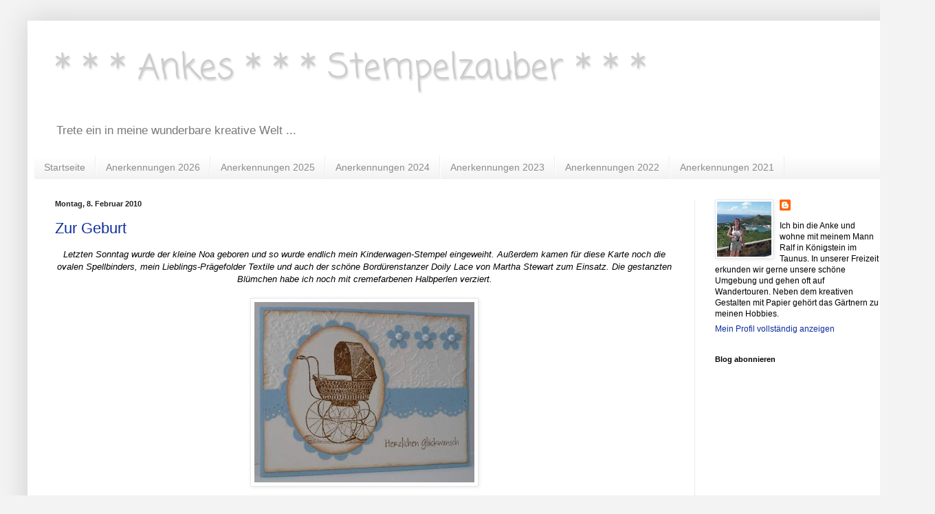

--- FILE ---
content_type: text/html; charset=UTF-8
request_url: https://ankestempelwelt.blogspot.com/2010_02_08_archive.html
body_size: 51174
content:
<!DOCTYPE html>
<html class='v2' dir='ltr' lang='de'>
<head>
<link href='https://www.blogger.com/static/v1/widgets/335934321-css_bundle_v2.css' rel='stylesheet' type='text/css'/>
<meta content='width=1100' name='viewport'/>
<meta content='text/html; charset=UTF-8' http-equiv='Content-Type'/>
<meta content='blogger' name='generator'/>
<link href='https://ankestempelwelt.blogspot.com/favicon.ico' rel='icon' type='image/x-icon'/>
<link href='https://ankestempelwelt.blogspot.com/2010_02_08_archive.html' rel='canonical'/>
<link rel="alternate" type="application/atom+xml" title="* * *   Ankes   * * *  Stempelzauber  * * * - Atom" href="https://ankestempelwelt.blogspot.com/feeds/posts/default" />
<link rel="alternate" type="application/rss+xml" title="* * *   Ankes   * * *  Stempelzauber  * * * - RSS" href="https://ankestempelwelt.blogspot.com/feeds/posts/default?alt=rss" />
<link rel="service.post" type="application/atom+xml" title="* * *   Ankes   * * *  Stempelzauber  * * * - Atom" href="https://www.blogger.com/feeds/5104077326839281219/posts/default" />
<!--Can't find substitution for tag [blog.ieCssRetrofitLinks]-->
<meta content='https://ankestempelwelt.blogspot.com/2010_02_08_archive.html' property='og:url'/>
<meta content='* * *   Ankes   * * *  Stempelzauber  * * *' property='og:title'/>
<meta content='Trete ein in meine wunderbare kreative Welt ...' property='og:description'/>
<title>* * *   Ankes   * * *  Stempelzauber  * * *: 08.02.2010</title>
<style type='text/css'>@font-face{font-family:'Coming Soon';font-style:normal;font-weight:400;font-display:swap;src:url(//fonts.gstatic.com/s/comingsoon/v20/qWcuB6mzpYL7AJ2VfdQR1t-VWDnRsDkg.woff2)format('woff2');unicode-range:U+0000-00FF,U+0131,U+0152-0153,U+02BB-02BC,U+02C6,U+02DA,U+02DC,U+0304,U+0308,U+0329,U+2000-206F,U+20AC,U+2122,U+2191,U+2193,U+2212,U+2215,U+FEFF,U+FFFD;}</style>
<style id='page-skin-1' type='text/css'><!--
/*
-----------------------------------------------
Blogger Template Style
Name:     Simple
Designer: Blogger
URL:      www.blogger.com
----------------------------------------------- */
/* Content
----------------------------------------------- */
body {
font: normal normal 12px Arial, Tahoma, Helvetica, FreeSans, sans-serif;
color: #000000;
background: #f3f3f3 none repeat scroll top left;
padding: 0 40px 40px 40px;
}
html body .region-inner {
min-width: 0;
max-width: 100%;
width: auto;
}
h2 {
font-size: 22px;
}
a:link {
text-decoration:none;
color: #0d2d9c;
}
a:visited {
text-decoration:none;
color: #797979;
}
a:hover {
text-decoration:underline;
color: #0012dc;
}
.body-fauxcolumn-outer .fauxcolumn-inner {
background: transparent none repeat scroll top left;
_background-image: none;
}
.body-fauxcolumn-outer .cap-top {
position: absolute;
z-index: 1;
height: 400px;
width: 100%;
}
.body-fauxcolumn-outer .cap-top .cap-left {
width: 100%;
background: transparent none repeat-x scroll top left;
_background-image: none;
}
.content-outer {
-moz-box-shadow: 0 0 40px rgba(0, 0, 0, .15);
-webkit-box-shadow: 0 0 5px rgba(0, 0, 0, .15);
-goog-ms-box-shadow: 0 0 10px #333333;
box-shadow: 0 0 40px rgba(0, 0, 0, .15);
margin-bottom: 1px;
}
.content-inner {
padding: 10px 10px;
}
.content-inner {
background-color: #ffffff;
}
/* Header
----------------------------------------------- */
.header-outer {
background: transparent url(https://resources.blogblog.com/blogblog/data/1kt/simple/gradients_light.png) repeat-x scroll 0 -400px;
_background-image: none;
}
.Header h1 {
font: normal normal 50px Coming Soon;
color: #cccccc;
text-shadow: 1px 2px 3px rgba(0, 0, 0, .2);
}
.Header h1 a {
color: #cccccc;
}
.Header .description {
font-size: 140%;
color: #797979;
}
.header-inner .Header .titlewrapper {
padding: 22px 30px;
}
.header-inner .Header .descriptionwrapper {
padding: 0 30px;
}
/* Tabs
----------------------------------------------- */
.tabs-inner .section:first-child {
border-top: 0 solid #eeeeee;
}
.tabs-inner .section:first-child ul {
margin-top: -0;
border-top: 0 solid #eeeeee;
border-left: 0 solid #eeeeee;
border-right: 0 solid #eeeeee;
}
.tabs-inner .widget ul {
background: #f0f0f0 url(https://resources.blogblog.com/blogblog/data/1kt/simple/gradients_light.png) repeat-x scroll 0 -800px;
_background-image: none;
border-bottom: 1px solid #eeeeee;
margin-top: 0;
margin-left: -30px;
margin-right: -30px;
}
.tabs-inner .widget li a {
display: inline-block;
padding: .6em 1em;
font: normal normal 14px Arial, Tahoma, Helvetica, FreeSans, sans-serif;
color: #8d8d8d;
border-left: 1px solid #ffffff;
border-right: 1px solid #eeeeee;
}
.tabs-inner .widget li:first-child a {
border-left: none;
}
.tabs-inner .widget li.selected a, .tabs-inner .widget li a:hover {
color: #000000;
background-color: #e9e9e9;
text-decoration: none;
}
/* Columns
----------------------------------------------- */
.main-outer {
border-top: 0 solid #e9e9e9;
}
.fauxcolumn-left-outer .fauxcolumn-inner {
border-right: 1px solid #e9e9e9;
}
.fauxcolumn-right-outer .fauxcolumn-inner {
border-left: 1px solid #e9e9e9;
}
/* Headings
----------------------------------------------- */
div.widget > h2,
div.widget h2.title {
margin: 0 0 1em 0;
font: normal bold 11px Arial, Tahoma, Helvetica, FreeSans, sans-serif;
color: #000000;
}
/* Widgets
----------------------------------------------- */
.widget .zippy {
color: #8d8d8d;
text-shadow: 2px 2px 1px rgba(0, 0, 0, .1);
}
.widget .popular-posts ul {
list-style: none;
}
/* Posts
----------------------------------------------- */
h2.date-header {
font: normal bold 11px Arial, Tahoma, Helvetica, FreeSans, sans-serif;
}
.date-header span {
background-color: rgba(0, 0, 0, 0);
color: #222222;
padding: inherit;
letter-spacing: inherit;
margin: inherit;
}
.main-inner {
padding-top: 30px;
padding-bottom: 30px;
}
.main-inner .column-center-inner {
padding: 0 15px;
}
.main-inner .column-center-inner .section {
margin: 0 15px;
}
.post {
margin: 0 0 25px 0;
}
h3.post-title, .comments h4 {
font: normal normal 22px Arial, Tahoma, Helvetica, FreeSans, sans-serif;
margin: .75em 0 0;
}
.post-body {
font-size: 110%;
line-height: 1.4;
position: relative;
}
.post-body img, .post-body .tr-caption-container, .Profile img, .Image img,
.BlogList .item-thumbnail img {
padding: 2px;
background: #ffffff;
border: 1px solid #e9e9e9;
-moz-box-shadow: 1px 1px 5px rgba(0, 0, 0, .1);
-webkit-box-shadow: 1px 1px 5px rgba(0, 0, 0, .1);
box-shadow: 1px 1px 5px rgba(0, 0, 0, .1);
}
.post-body img, .post-body .tr-caption-container {
padding: 5px;
}
.post-body .tr-caption-container {
color: #222222;
}
.post-body .tr-caption-container img {
padding: 0;
background: transparent;
border: none;
-moz-box-shadow: 0 0 0 rgba(0, 0, 0, .1);
-webkit-box-shadow: 0 0 0 rgba(0, 0, 0, .1);
box-shadow: 0 0 0 rgba(0, 0, 0, .1);
}
.post-header {
margin: 0 0 1.5em;
line-height: 1.6;
font-size: 90%;
}
.post-footer {
margin: 20px -2px 0;
padding: 5px 10px;
color: #444444;
background-color: #f4f4f4;
border-bottom: 1px solid #e9e9e9;
line-height: 1.6;
font-size: 90%;
}
#comments .comment-author {
padding-top: 1.5em;
border-top: 1px solid #e9e9e9;
background-position: 0 1.5em;
}
#comments .comment-author:first-child {
padding-top: 0;
border-top: none;
}
.avatar-image-container {
margin: .2em 0 0;
}
#comments .avatar-image-container img {
border: 1px solid #e9e9e9;
}
/* Comments
----------------------------------------------- */
.comments .comments-content .icon.blog-author {
background-repeat: no-repeat;
background-image: url([data-uri]);
}
.comments .comments-content .loadmore a {
border-top: 1px solid #8d8d8d;
border-bottom: 1px solid #8d8d8d;
}
.comments .comment-thread.inline-thread {
background-color: #f4f4f4;
}
.comments .continue {
border-top: 2px solid #8d8d8d;
}
/* Accents
---------------------------------------------- */
.section-columns td.columns-cell {
border-left: 1px solid #e9e9e9;
}
.blog-pager {
background: transparent none no-repeat scroll top center;
}
.blog-pager-older-link, .home-link,
.blog-pager-newer-link {
background-color: #ffffff;
padding: 5px;
}
.footer-outer {
border-top: 0 dashed #bbbbbb;
}
/* Mobile
----------------------------------------------- */
body.mobile  {
background-size: auto;
}
.mobile .body-fauxcolumn-outer {
background: transparent none repeat scroll top left;
}
.mobile .body-fauxcolumn-outer .cap-top {
background-size: 100% auto;
}
.mobile .content-outer {
-webkit-box-shadow: 0 0 3px rgba(0, 0, 0, .15);
box-shadow: 0 0 3px rgba(0, 0, 0, .15);
}
.mobile .tabs-inner .widget ul {
margin-left: 0;
margin-right: 0;
}
.mobile .post {
margin: 0;
}
.mobile .main-inner .column-center-inner .section {
margin: 0;
}
.mobile .date-header span {
padding: 0.1em 10px;
margin: 0 -10px;
}
.mobile h3.post-title {
margin: 0;
}
.mobile .blog-pager {
background: transparent none no-repeat scroll top center;
}
.mobile .footer-outer {
border-top: none;
}
.mobile .main-inner, .mobile .footer-inner {
background-color: #ffffff;
}
.mobile-index-contents {
color: #000000;
}
.mobile-link-button {
background-color: #0d2d9c;
}
.mobile-link-button a:link, .mobile-link-button a:visited {
color: #ffffff;
}
.mobile .tabs-inner .section:first-child {
border-top: none;
}
.mobile .tabs-inner .PageList .widget-content {
background-color: #e9e9e9;
color: #000000;
border-top: 1px solid #eeeeee;
border-bottom: 1px solid #eeeeee;
}
.mobile .tabs-inner .PageList .widget-content .pagelist-arrow {
border-left: 1px solid #eeeeee;
}

--></style>
<style id='template-skin-1' type='text/css'><!--
body {
min-width: 1280px;
}
.content-outer, .content-fauxcolumn-outer, .region-inner {
min-width: 1280px;
max-width: 1280px;
_width: 1280px;
}
.main-inner .columns {
padding-left: 0;
padding-right: 300px;
}
.main-inner .fauxcolumn-center-outer {
left: 0;
right: 300px;
/* IE6 does not respect left and right together */
_width: expression(this.parentNode.offsetWidth -
parseInt("0") -
parseInt("300px") + 'px');
}
.main-inner .fauxcolumn-left-outer {
width: 0;
}
.main-inner .fauxcolumn-right-outer {
width: 300px;
}
.main-inner .column-left-outer {
width: 0;
right: 100%;
margin-left: -0;
}
.main-inner .column-right-outer {
width: 300px;
margin-right: -300px;
}
#layout {
min-width: 0;
}
#layout .content-outer {
min-width: 0;
width: 800px;
}
#layout .region-inner {
min-width: 0;
width: auto;
}
body#layout div.add_widget {
padding: 8px;
}
body#layout div.add_widget a {
margin-left: 32px;
}
--></style>
<link href='https://www.blogger.com/dyn-css/authorization.css?targetBlogID=5104077326839281219&amp;zx=c353a6a6-4a4f-486c-a61c-e06398f27676' media='none' onload='if(media!=&#39;all&#39;)media=&#39;all&#39;' rel='stylesheet'/><noscript><link href='https://www.blogger.com/dyn-css/authorization.css?targetBlogID=5104077326839281219&amp;zx=c353a6a6-4a4f-486c-a61c-e06398f27676' rel='stylesheet'/></noscript>
<meta name='google-adsense-platform-account' content='ca-host-pub-1556223355139109'/>
<meta name='google-adsense-platform-domain' content='blogspot.com'/>

</head>
<body class='loading variant-bold'>
<div class='navbar no-items section' id='navbar' name='Navbar'>
</div>
<div class='body-fauxcolumns'>
<div class='fauxcolumn-outer body-fauxcolumn-outer'>
<div class='cap-top'>
<div class='cap-left'></div>
<div class='cap-right'></div>
</div>
<div class='fauxborder-left'>
<div class='fauxborder-right'></div>
<div class='fauxcolumn-inner'>
</div>
</div>
<div class='cap-bottom'>
<div class='cap-left'></div>
<div class='cap-right'></div>
</div>
</div>
</div>
<div class='content'>
<div class='content-fauxcolumns'>
<div class='fauxcolumn-outer content-fauxcolumn-outer'>
<div class='cap-top'>
<div class='cap-left'></div>
<div class='cap-right'></div>
</div>
<div class='fauxborder-left'>
<div class='fauxborder-right'></div>
<div class='fauxcolumn-inner'>
</div>
</div>
<div class='cap-bottom'>
<div class='cap-left'></div>
<div class='cap-right'></div>
</div>
</div>
</div>
<div class='content-outer'>
<div class='content-cap-top cap-top'>
<div class='cap-left'></div>
<div class='cap-right'></div>
</div>
<div class='fauxborder-left content-fauxborder-left'>
<div class='fauxborder-right content-fauxborder-right'></div>
<div class='content-inner'>
<header>
<div class='header-outer'>
<div class='header-cap-top cap-top'>
<div class='cap-left'></div>
<div class='cap-right'></div>
</div>
<div class='fauxborder-left header-fauxborder-left'>
<div class='fauxborder-right header-fauxborder-right'></div>
<div class='region-inner header-inner'>
<div class='header section' id='header' name='Header'><div class='widget Header' data-version='1' id='Header2'>
<div id='header-inner'>
<div class='titlewrapper'>
<h1 class='title'>
<a href='https://ankestempelwelt.blogspot.com/'>
* * *   Ankes   * * *  Stempelzauber  * * *
</a>
</h1>
</div>
<div class='descriptionwrapper'>
<p class='description'><span>Trete ein in meine wunderbare kreative Welt ...</span></p>
</div>
</div>
</div></div>
</div>
</div>
<div class='header-cap-bottom cap-bottom'>
<div class='cap-left'></div>
<div class='cap-right'></div>
</div>
</div>
</header>
<div class='tabs-outer'>
<div class='tabs-cap-top cap-top'>
<div class='cap-left'></div>
<div class='cap-right'></div>
</div>
<div class='fauxborder-left tabs-fauxborder-left'>
<div class='fauxborder-right tabs-fauxborder-right'></div>
<div class='region-inner tabs-inner'>
<div class='tabs section' id='crosscol' name='Spaltenübergreifend'><div class='widget PageList' data-version='1' id='PageList1'>
<h2>Seiten</h2>
<div class='widget-content'>
<ul>
<li>
<a href='https://ankestempelwelt.blogspot.com/'>Startseite</a>
</li>
<li>
<a href='https://ankestempelwelt.blogspot.com/p/anerkennungen-2026.html'>Anerkennungen 2026</a>
</li>
<li>
<a href='https://ankestempelwelt.blogspot.com/p/anerkennungen-2025.html'>Anerkennungen 2025</a>
</li>
<li>
<a href='https://ankestempelwelt.blogspot.com/p/anerkennungen-2024.html'>Anerkennungen 2024</a>
</li>
<li>
<a href='https://ankestempelwelt.blogspot.com/p/anerkennungen-2023.html'>Anerkennungen 2023</a>
</li>
<li>
<a href='https://ankestempelwelt.blogspot.com/p/anerkennungen-2022.html'>Anerkennungen 2022   </a>
</li>
<li>
<a href='https://ankestempelwelt.blogspot.com/p/anerkennungen-2021.html'>Anerkennungen 2021</a>
</li>
</ul>
<div class='clear'></div>
</div>
</div></div>
<div class='tabs no-items section' id='crosscol-overflow' name='Cross-Column 2'></div>
</div>
</div>
<div class='tabs-cap-bottom cap-bottom'>
<div class='cap-left'></div>
<div class='cap-right'></div>
</div>
</div>
<div class='main-outer'>
<div class='main-cap-top cap-top'>
<div class='cap-left'></div>
<div class='cap-right'></div>
</div>
<div class='fauxborder-left main-fauxborder-left'>
<div class='fauxborder-right main-fauxborder-right'></div>
<div class='region-inner main-inner'>
<div class='columns fauxcolumns'>
<div class='fauxcolumn-outer fauxcolumn-center-outer'>
<div class='cap-top'>
<div class='cap-left'></div>
<div class='cap-right'></div>
</div>
<div class='fauxborder-left'>
<div class='fauxborder-right'></div>
<div class='fauxcolumn-inner'>
</div>
</div>
<div class='cap-bottom'>
<div class='cap-left'></div>
<div class='cap-right'></div>
</div>
</div>
<div class='fauxcolumn-outer fauxcolumn-left-outer'>
<div class='cap-top'>
<div class='cap-left'></div>
<div class='cap-right'></div>
</div>
<div class='fauxborder-left'>
<div class='fauxborder-right'></div>
<div class='fauxcolumn-inner'>
</div>
</div>
<div class='cap-bottom'>
<div class='cap-left'></div>
<div class='cap-right'></div>
</div>
</div>
<div class='fauxcolumn-outer fauxcolumn-right-outer'>
<div class='cap-top'>
<div class='cap-left'></div>
<div class='cap-right'></div>
</div>
<div class='fauxborder-left'>
<div class='fauxborder-right'></div>
<div class='fauxcolumn-inner'>
</div>
</div>
<div class='cap-bottom'>
<div class='cap-left'></div>
<div class='cap-right'></div>
</div>
</div>
<!-- corrects IE6 width calculation -->
<div class='columns-inner'>
<div class='column-center-outer'>
<div class='column-center-inner'>
<div class='main section' id='main' name='Hauptbereich'><div class='widget Blog' data-version='1' id='Blog1'>
<div class='blog-posts hfeed'>

          <div class="date-outer">
        
<h2 class='date-header'><span>Montag, 8. Februar 2010</span></h2>

          <div class="date-posts">
        
<div class='post-outer'>
<div class='post hentry uncustomized-post-template' itemprop='blogPost' itemscope='itemscope' itemtype='http://schema.org/BlogPosting'>
<meta content='https://blogger.googleusercontent.com/img/b/R29vZ2xl/AVvXsEhhI-LvXxdyXPxUGV3b_Zpra8o_cia-dynXjFCgTwQdqIWZGW037rmJwdOvlgut92EsrjaxX6hQhF1a_IOIwaoY-mMqDJnyG-927T8_iKtWJr1qRq6dnf_aDXBqCslV6NsTMCk3Zss8x0I/s320/Zur+Geburt.jpg' itemprop='image_url'/>
<meta content='5104077326839281219' itemprop='blogId'/>
<meta content='8889044135097393638' itemprop='postId'/>
<a name='8889044135097393638'></a>
<h3 class='post-title entry-title' itemprop='name'>
<a href='https://ankestempelwelt.blogspot.com/2010/02/zur-geburt.html'>Zur Geburt</a>
</h3>
<div class='post-header'>
<div class='post-header-line-1'></div>
</div>
<div class='post-body entry-content' id='post-body-8889044135097393638' itemprop='description articleBody'>
<div style="font-style: italic; text-align: center;">
Letzten Sonntag wurde der kleine Noa geboren und so wurde endlich mein Kinderwagen-Stempel eingeweiht. Außerdem kamen für diese Karte noch die ovalen Spellbinders, mein Lieblings-Prägefolder Textile und auch der schöne Bordürenstanzer Doily Lace von Martha Stewart zum Einsatz. Die gestanzten Blümchen habe ich noch mit cremefarbenen Halbperlen verziert.</div>
<br />
<div style="text-align: center;">
<a href="https://blogger.googleusercontent.com/img/b/R29vZ2xl/AVvXsEhhI-LvXxdyXPxUGV3b_Zpra8o_cia-dynXjFCgTwQdqIWZGW037rmJwdOvlgut92EsrjaxX6hQhF1a_IOIwaoY-mMqDJnyG-927T8_iKtWJr1qRq6dnf_aDXBqCslV6NsTMCk3Zss8x0I/s1600-h/Zur+Geburt.jpg"><img alt="" border="0" id="BLOGGER_PHOTO_ID_5435808310085877938" src="https://blogger.googleusercontent.com/img/b/R29vZ2xl/AVvXsEhhI-LvXxdyXPxUGV3b_Zpra8o_cia-dynXjFCgTwQdqIWZGW037rmJwdOvlgut92EsrjaxX6hQhF1a_IOIwaoY-mMqDJnyG-927T8_iKtWJr1qRq6dnf_aDXBqCslV6NsTMCk3Zss8x0I/s320/Zur+Geburt.jpg" style="cursor: pointer; display: block; height: 262px; margin: 0px auto 10px; text-align: center; width: 320px;" /></a><span style="font-size: 85%;"><i>Stempel: De Stempelwinkel, Stempelmeer</i></span></div>
<div style="text-align: center;">
<span style="font-size: 100%; font-style: italic;"><span style="font-size: 85%;"><i>Stempelkissen: Distress Tea Dye</i></span>, <span style="font-size: 85%;">Vintage Photo<br />Spellbinder: Classic Ovals, Scalloped Ovals</span><span style="font-size: 130%;"><span style="font-size: 85%;"><i></i></span></span></span><span style="font-size: 100%; font-style: italic;"><span style="font-size: 85%;"><br />Prägefolder: Textile</span><br /><i><span style="font-size: 85%;">Stanzer: EK Success, Martha Stewart</span></i><br /><span style="font-size: 85%;"><i></i><i>Sonstiges: Halbperlen</i></span></span></div>
<div style='clear: both;'></div>
</div>
<div class='post-footer'>
<div class='post-footer-line post-footer-line-1'>
<span class='post-author vcard'>
Posted by
<span class='fn' itemprop='author' itemscope='itemscope' itemtype='http://schema.org/Person'>
<meta content='https://www.blogger.com/profile/15236515127891823023' itemprop='url'/>
<a class='g-profile' href='https://www.blogger.com/profile/15236515127891823023' rel='author' title='author profile'>
<span itemprop='name'>Anke</span>
</a>
</span>
</span>
<span class='post-timestamp'>
</span>
<span class='post-comment-link'>
<a class='comment-link' href='https://ankestempelwelt.blogspot.com/2010/02/zur-geburt.html#comment-form' onclick=''>
24 Kommentare
</a>
</span>
<span class='post-icons'>
</span>
<div class='post-share-buttons goog-inline-block'>
</div>
</div>
<div class='post-footer-line post-footer-line-2'>
<span class='post-labels'>
Labels:
<a href='https://ankestempelwelt.blogspot.com/search/label/Gepr%C3%A4gt' rel='tag'>Geprägt</a>,
<a href='https://ankestempelwelt.blogspot.com/search/label/Karten' rel='tag'>Karten</a>,
<a href='https://ankestempelwelt.blogspot.com/search/label/Spellbinders' rel='tag'>Spellbinders</a>,
<a href='https://ankestempelwelt.blogspot.com/search/label/Stempelmeer' rel='tag'>Stempelmeer</a>,
<a href='https://ankestempelwelt.blogspot.com/search/label/Stempelwinkel' rel='tag'>Stempelwinkel</a>
</span>
</div>
<div class='post-footer-line post-footer-line-3'>
<span class='post-location'>
</span>
</div>
</div>
</div>
</div>

        </div></div>
      
</div>
<div class='blog-pager' id='blog-pager'>
<span id='blog-pager-newer-link'>
<a class='blog-pager-newer-link' href='https://ankestempelwelt.blogspot.com/search?updated-max=2010-04-04T13:46:00%2B02:00&amp;max-results=12&amp;reverse-paginate=true' id='Blog1_blog-pager-newer-link' title='Neuere Posts'>Neuere Posts</a>
</span>
<span id='blog-pager-older-link'>
<a class='blog-pager-older-link' href='https://ankestempelwelt.blogspot.com/search?updated-max=2010-02-08T15:06:00%2B01:00&amp;max-results=12' id='Blog1_blog-pager-older-link' title='Ältere Posts'>Ältere Posts</a>
</span>
<a class='home-link' href='https://ankestempelwelt.blogspot.com/'>Startseite</a>
</div>
<div class='clear'></div>
<div class='blog-feeds'>
<div class='feed-links'>
Abonnieren
<a class='feed-link' href='https://ankestempelwelt.blogspot.com/feeds/posts/default' target='_blank' type='application/atom+xml'>Kommentare (Atom)</a>
</div>
</div>
</div></div>
</div>
</div>
<div class='column-left-outer'>
<div class='column-left-inner'>
<aside>
</aside>
</div>
</div>
<div class='column-right-outer'>
<div class='column-right-inner'>
<aside>
<div class='sidebar section' id='sidebar-right-1'><div class='widget Profile' data-version='1' id='Profile1'>
<div class='widget-content'>
<a href='https://www.blogger.com/profile/15236515127891823023'><img alt='Mein Bild' class='profile-img' height='80' src='//blogger.googleusercontent.com/img/b/R29vZ2xl/AVvXsEje4RfNI6Y2eBbuxL98ndJss8to5jpiF6MicJQrudFm28YKfDe9Rar1yRDvydUxe6SoFxOJ_G-pqcAKHjqPBDaaqAUDpCTGmdFR5KwY9mMA9pB7QCVgoEGD5E4wNnS4-g/s109/P1320706.JPG' width='79'/></a>
<dl class='profile-datablock'>
<dt class='profile-data'>
<a class='profile-name-link g-profile' href='https://www.blogger.com/profile/15236515127891823023' rel='author' style='background-image: url(//www.blogger.com/img/logo-16.png);'>
</a>
</dt>
<dd class='profile-textblock'>Ich bin die Anke und wohne mit meinem Mann Ralf in Königstein im Taunus. 

In unserer Freizeit erkunden wir gerne unsere schöne Umgebung und gehen oft auf Wandertouren.

Neben dem kreativen Gestalten mit Papier gehört das Gärtnern zu meinen Hobbies. </dd>
</dl>
<a class='profile-link' href='https://www.blogger.com/profile/15236515127891823023' rel='author'>Mein Profil vollständig anzeigen</a>
<div class='clear'></div>
</div>
</div><div class='widget Followers' data-version='1' id='Followers1'>
<h2 class='title'>Blog abonnieren</h2>
<div class='widget-content'>
<div id='Followers1-wrapper'>
<div style='margin-right:2px;'>
<div><script type="text/javascript" src="https://apis.google.com/js/platform.js"></script>
<div id="followers-iframe-container"></div>
<script type="text/javascript">
    window.followersIframe = null;
    function followersIframeOpen(url) {
      gapi.load("gapi.iframes", function() {
        if (gapi.iframes && gapi.iframes.getContext) {
          window.followersIframe = gapi.iframes.getContext().openChild({
            url: url,
            where: document.getElementById("followers-iframe-container"),
            messageHandlersFilter: gapi.iframes.CROSS_ORIGIN_IFRAMES_FILTER,
            messageHandlers: {
              '_ready': function(obj) {
                window.followersIframe.getIframeEl().height = obj.height;
              },
              'reset': function() {
                window.followersIframe.close();
                followersIframeOpen("https://www.blogger.com/followers/frame/5104077326839281219?colors\x3dCgt0cmFuc3BhcmVudBILdHJhbnNwYXJlbnQaByMwMDAwMDAiByMwZDJkOWMqByNmZmZmZmYyByMwMDAwMDA6ByMwMDAwMDBCByMwZDJkOWNKByM4ZDhkOGRSByMwZDJkOWNaC3RyYW5zcGFyZW50\x26pageSize\x3d21\x26hl\x3dde\x26origin\x3dhttps://ankestempelwelt.blogspot.com");
              },
              'open': function(url) {
                window.followersIframe.close();
                followersIframeOpen(url);
              }
            }
          });
        }
      });
    }
    followersIframeOpen("https://www.blogger.com/followers/frame/5104077326839281219?colors\x3dCgt0cmFuc3BhcmVudBILdHJhbnNwYXJlbnQaByMwMDAwMDAiByMwZDJkOWMqByNmZmZmZmYyByMwMDAwMDA6ByMwMDAwMDBCByMwZDJkOWNKByM4ZDhkOGRSByMwZDJkOWNaC3RyYW5zcGFyZW50\x26pageSize\x3d21\x26hl\x3dde\x26origin\x3dhttps://ankestempelwelt.blogspot.com");
  </script></div>
</div>
</div>
<div class='clear'></div>
</div>
</div><div class='widget Translate' data-version='1' id='Translate1'>
<h2 class='title'>Translate</h2>
<div id='google_translate_element'></div>
<script>
    function googleTranslateElementInit() {
      new google.translate.TranslateElement({
        pageLanguage: 'de',
        autoDisplay: 'true',
        layout: google.translate.TranslateElement.InlineLayout.VERTICAL
      }, 'google_translate_element');
    }
  </script>
<script src='//translate.google.com/translate_a/element.js?cb=googleTranslateElementInit'></script>
<div class='clear'></div>
</div><div class='widget BlogSearch' data-version='1' id='BlogSearch1'>
<h2 class='title'>Suche</h2>
<div class='widget-content'>
<div id='BlogSearch1_form'>
<form action='https://ankestempelwelt.blogspot.com/search' class='gsc-search-box' target='_top'>
<table cellpadding='0' cellspacing='0' class='gsc-search-box'>
<tbody>
<tr>
<td class='gsc-input'>
<input autocomplete='off' class='gsc-input' name='q' size='10' title='search' type='text' value=''/>
</td>
<td class='gsc-search-button'>
<input class='gsc-search-button' title='search' type='submit' value='Suchen'/>
</td>
</tr>
</tbody>
</table>
</form>
</div>
</div>
<div class='clear'></div>
</div><div class='widget BlogList' data-version='1' id='BlogList1'>
<div class='widget-content'>
<div class='blog-list-container' id='BlogList1_container'>
<ul id='BlogList1_blogs'>
<li style='display: block;'>
<div class='blog-icon'>
<img data-lateloadsrc='https://lh3.googleusercontent.com/blogger_img_proxy/AEn0k_s1nvPJYJvghx1EdYDEPzFdBBPYNrtY2st-hvzn3aMxvNgevJKizCEr68TWn8Qd46cM2Q87yqBEun2Mp3UJaBUt1uVjOy1m_LswTb3aSW_XfgqZRCifYsM=s16-w16-h16' height='16' width='16'/>
</div>
<div class='blog-content'>
<div class='blog-title'>
<a href='https://ankesgartenparadies.blogspot.com/' target='_blank'>
Ankes Gartenzauber</a>
</div>
<div class='item-content'>
<span class='item-title'>
<a href='https://ankesgartenparadies.blogspot.com/2026/01/verzauberte-schneelandschaft.html' target='_blank'>
Verzauberte Schneelandschaft
</a>
</span>
</div>
</div>
<div style='clear: both;'></div>
</li>
</ul>
<div class='clear'></div>
</div>
</div>
</div><div class='widget Image' data-version='1' id='Image43'>
<div class='widget-content'>
<a href='https://ankesgartenparadies.blogspot.com/2026/01/verzauberte-schneelandschaft.html'>
<img alt='' height='150' id='Image43_img' src='https://blogger.googleusercontent.com/img/b/R29vZ2xl/AVvXsEjEsZI373nR6_czJtApYwWTvWlqIYhXYTq5LZAttJjOD1h_xHAyfb4pWGRxg6u4R-_gh1KNRBKYg5HMhbqXOG9H7MobARRNjAprgRlafuKrw1iCSEMc5MepmTZO95VwapjuM37hfHV9uCQ-RpkBNezsbrwrh-kvEhHHfAiTKoS1K-K3TPaQ6PUWn2VADe4/s240/Viktoriaweg%20(1).JPG' width='240'/>
</a>
<br/>
</div>
<div class='clear'></div>
</div><div class='widget Label' data-version='1' id='Label3'>
<h2>** Labels **</h2>
<div class='widget-content cloud-label-widget-content'>
<span class='label-size label-size-3'>
<a dir='ltr' href='https://ankestempelwelt.blogspot.com/search/label/A%20Muse%20Artstamps'>A Muse Artstamps</a>
<span class='label-count' dir='ltr'>(46)</span>
</span>
<span class='label-size label-size-4'>
<a dir='ltr' href='https://ankestempelwelt.blogspot.com/search/label/Acrylblock-Technik'>Acrylblock-Technik</a>
<span class='label-count' dir='ltr'>(124)</span>
</span>
<span class='label-size label-size-4'>
<a dir='ltr' href='https://ankestempelwelt.blogspot.com/search/label/Adventskalender'>Adventskalender</a>
<span class='label-count' dir='ltr'>(76)</span>
</span>
<span class='label-size label-size-3'>
<a dir='ltr' href='https://ankestempelwelt.blogspot.com/search/label/Alexandra%20Renke'>Alexandra Renke</a>
<span class='label-count' dir='ltr'>(43)</span>
</span>
<span class='label-size label-size-4'>
<a dir='ltr' href='https://ankestempelwelt.blogspot.com/search/label/Aquarelltechnik'>Aquarelltechnik</a>
<span class='label-count' dir='ltr'>(108)</span>
</span>
<span class='label-size label-size-2'>
<a dir='ltr' href='https://ankestempelwelt.blogspot.com/search/label/Art%20Journey'>Art Journey</a>
<span class='label-count' dir='ltr'>(3)</span>
</span>
<span class='label-size label-size-3'>
<a dir='ltr' href='https://ankestempelwelt.blogspot.com/search/label/Artemio'>Artemio</a>
<span class='label-count' dir='ltr'>(14)</span>
</span>
<span class='label-size label-size-4'>
<a dir='ltr' href='https://ankestempelwelt.blogspot.com/search/label/ATC'>ATC</a>
<span class='label-count' dir='ltr'>(213)</span>
</span>
<span class='label-size label-size-2'>
<a dir='ltr' href='https://ankestempelwelt.blogspot.com/search/label/Award'>Award</a>
<span class='label-count' dir='ltr'>(10)</span>
</span>
<span class='label-size label-size-2'>
<a dir='ltr' href='https://ankestempelwelt.blogspot.com/search/label/B%C3%A4ume'>Bäume</a>
<span class='label-count' dir='ltr'>(3)</span>
</span>
<span class='label-size label-size-2'>
<a dir='ltr' href='https://ankestempelwelt.blogspot.com/search/label/Bild'>Bild</a>
<span class='label-count' dir='ltr'>(7)</span>
</span>
<span class='label-size label-size-4'>
<a dir='ltr' href='https://ankestempelwelt.blogspot.com/search/label/Blumen'>Blumen</a>
<span class='label-count' dir='ltr'>(160)</span>
</span>
<span class='label-size label-size-3'>
<a dir='ltr' href='https://ankestempelwelt.blogspot.com/search/label/Blumenstecker'>Blumenstecker</a>
<span class='label-count' dir='ltr'>(20)</span>
</span>
<span class='label-size label-size-2'>
<a dir='ltr' href='https://ankestempelwelt.blogspot.com/search/label/BoBunny'>BoBunny</a>
<span class='label-count' dir='ltr'>(3)</span>
</span>
<span class='label-size label-size-2'>
<a dir='ltr' href='https://ankestempelwelt.blogspot.com/search/label/Boxen'>Boxen</a>
<span class='label-count' dir='ltr'>(8)</span>
</span>
<span class='label-size label-size-4'>
<a dir='ltr' href='https://ankestempelwelt.blogspot.com/search/label/Brusho-Technik'>Brusho-Technik</a>
<span class='label-count' dir='ltr'>(105)</span>
</span>
<span class='label-size label-size-3'>
<a dir='ltr' href='https://ankestempelwelt.blogspot.com/search/label/B%C3%BCchlein'>Büchlein</a>
<span class='label-count' dir='ltr'>(17)</span>
</span>
<span class='label-size label-size-1'>
<a dir='ltr' href='https://ankestempelwelt.blogspot.com/search/label/Butterer'>Butterer</a>
<span class='label-count' dir='ltr'>(2)</span>
</span>
<span class='label-size label-size-1'>
<a dir='ltr' href='https://ankestempelwelt.blogspot.com/search/label/Carabelle%20Studio'>Carabelle Studio</a>
<span class='label-count' dir='ltr'>(1)</span>
</span>
<span class='label-size label-size-1'>
<a dir='ltr' href='https://ankestempelwelt.blogspot.com/search/label/Cart-Us'>Cart-Us</a>
<span class='label-count' dir='ltr'>(1)</span>
</span>
<span class='label-size label-size-4'>
<a dir='ltr' href='https://ankestempelwelt.blogspot.com/search/label/CAS'>CAS</a>
<span class='label-count' dir='ltr'>(175)</span>
</span>
<span class='label-size label-size-3'>
<a dir='ltr' href='https://ankestempelwelt.blogspot.com/search/label/Cats%20on%20Appletrees'>Cats on Appletrees</a>
<span class='label-count' dir='ltr'>(26)</span>
</span>
<span class='label-size label-size-2'>
<a dir='ltr' href='https://ankestempelwelt.blogspot.com/search/label/Charlie%20%26%20Paulchen'>Charlie &amp; Paulchen</a>
<span class='label-count' dir='ltr'>(6)</span>
</span>
<span class='label-size label-size-2'>
<a dir='ltr' href='https://ankestempelwelt.blogspot.com/search/label/Cherry%20Pie'>Cherry Pie</a>
<span class='label-count' dir='ltr'>(4)</span>
</span>
<span class='label-size label-size-1'>
<a dir='ltr' href='https://ankestempelwelt.blogspot.com/search/label/Clear%20Art%20Stamps'>Clear Art Stamps</a>
<span class='label-count' dir='ltr'>(2)</span>
</span>
<span class='label-size label-size-3'>
<a dir='ltr' href='https://ankestempelwelt.blogspot.com/search/label/Clearly%20Besotted%20Stamps'>Clearly Besotted Stamps</a>
<span class='label-count' dir='ltr'>(13)</span>
</span>
<span class='label-size label-size-3'>
<a dir='ltr' href='https://ankestempelwelt.blogspot.com/search/label/Cosmic%20Shimmer%20Shakers'>Cosmic Shimmer Shakers</a>
<span class='label-count' dir='ltr'>(16)</span>
</span>
<span class='label-size label-size-3'>
<a dir='ltr' href='https://ankestempelwelt.blogspot.com/search/label/Crafty%20Individuals'>Crafty Individuals</a>
<span class='label-count' dir='ltr'>(25)</span>
</span>
<span class='label-size label-size-2'>
<a dir='ltr' href='https://ankestempelwelt.blogspot.com/search/label/Crafty%20Secrets'>Crafty Secrets</a>
<span class='label-count' dir='ltr'>(6)</span>
</span>
<span class='label-size label-size-2'>
<a dir='ltr' href='https://ankestempelwelt.blogspot.com/search/label/Crealies'>Crealies</a>
<span class='label-count' dir='ltr'>(3)</span>
</span>
<span class='label-size label-size-1'>
<a dir='ltr' href='https://ankestempelwelt.blogspot.com/search/label/Create%20A%20Smile'>Create A Smile</a>
<span class='label-count' dir='ltr'>(2)</span>
</span>
<span class='label-size label-size-3'>
<a dir='ltr' href='https://ankestempelwelt.blogspot.com/search/label/Creative%20Depot'>Creative Depot</a>
<span class='label-count' dir='ltr'>(13)</span>
</span>
<span class='label-size label-size-3'>
<a dir='ltr' href='https://ankestempelwelt.blogspot.com/search/label/Cuttlebug'>Cuttlebug</a>
<span class='label-count' dir='ltr'>(22)</span>
</span>
<span class='label-size label-size-2'>
<a dir='ltr' href='https://ankestempelwelt.blogspot.com/search/label/Darkroom%20Door'>Darkroom Door</a>
<span class='label-count' dir='ltr'>(9)</span>
</span>
<span class='label-size label-size-4'>
<a dir='ltr' href='https://ankestempelwelt.blogspot.com/search/label/Different%20Colors'>Different Colors</a>
<span class='label-count' dir='ltr'>(73)</span>
</span>
<span class='label-size label-size-3'>
<a dir='ltr' href='https://ankestempelwelt.blogspot.com/search/label/Distress%20Marker'>Distress Marker</a>
<span class='label-count' dir='ltr'>(33)</span>
</span>
<span class='label-size label-size-4'>
<a dir='ltr' href='https://ankestempelwelt.blogspot.com/search/label/Distress%20Stains'>Distress Stains</a>
<span class='label-count' dir='ltr'>(102)</span>
</span>
<span class='label-size label-size-3'>
<a dir='ltr' href='https://ankestempelwelt.blogspot.com/search/label/Dosen'>Dosen</a>
<span class='label-count' dir='ltr'>(12)</span>
</span>
<span class='label-size label-size-1'>
<a dir='ltr' href='https://ankestempelwelt.blogspot.com/search/label/Easel%20Card'>Easel Card</a>
<span class='label-count' dir='ltr'>(1)</span>
</span>
<span class='label-size label-size-2'>
<a dir='ltr' href='https://ankestempelwelt.blogspot.com/search/label/Easelcard'>Easelcard</a>
<span class='label-count' dir='ltr'>(4)</span>
</span>
<span class='label-size label-size-3'>
<a dir='ltr' href='https://ankestempelwelt.blogspot.com/search/label/EK%20Success'>EK Success</a>
<span class='label-count' dir='ltr'>(12)</span>
</span>
<span class='label-size label-size-4'>
<a dir='ltr' href='https://ankestempelwelt.blogspot.com/search/label/Embosst'>Embosst</a>
<span class='label-count' dir='ltr'>(126)</span>
</span>
<span class='label-size label-size-1'>
<a dir='ltr' href='https://ankestempelwelt.blogspot.com/search/label/Flonzcraft'>Flonzcraft</a>
<span class='label-count' dir='ltr'>(1)</span>
</span>
<span class='label-size label-size-4'>
<a dir='ltr' href='https://ankestempelwelt.blogspot.com/search/label/Flourishes'>Flourishes</a>
<span class='label-count' dir='ltr'>(65)</span>
</span>
<span class='label-size label-size-1'>
<a dir='ltr' href='https://ankestempelwelt.blogspot.com/search/label/Flower%20Pot%20Pocket%20Card'>Flower Pot Pocket Card</a>
<span class='label-count' dir='ltr'>(1)</span>
</span>
<span class='label-size label-size-3'>
<a dir='ltr' href='https://ankestempelwelt.blogspot.com/search/label/Fr%C3%BChling'>Frühling</a>
<span class='label-count' dir='ltr'>(16)</span>
</span>
<span class='label-size label-size-4'>
<a dir='ltr' href='https://ankestempelwelt.blogspot.com/search/label/Geburtstagskarten'>Geburtstagskarten</a>
<span class='label-count' dir='ltr'>(144)</span>
</span>
<span class='label-size label-size-4'>
<a dir='ltr' href='https://ankestempelwelt.blogspot.com/search/label/Gepr%C3%A4gt'>Geprägt</a>
<span class='label-count' dir='ltr'>(162)</span>
</span>
<span class='label-size label-size-4'>
<a dir='ltr' href='https://ankestempelwelt.blogspot.com/search/label/Gestanzt'>Gestanzt</a>
<span class='label-count' dir='ltr'>(82)</span>
</span>
<span class='label-size label-size-4'>
<a dir='ltr' href='https://ankestempelwelt.blogspot.com/search/label/Gewischt'>Gewischt</a>
<span class='label-count' dir='ltr'>(214)</span>
</span>
<span class='label-size label-size-3'>
<a dir='ltr' href='https://ankestempelwelt.blogspot.com/search/label/Gr%C3%A4ser'>Gräser</a>
<span class='label-count' dir='ltr'>(30)</span>
</span>
<span class='label-size label-size-2'>
<a dir='ltr' href='https://ankestempelwelt.blogspot.com/search/label/Hampton%20Art'>Hampton Art</a>
<span class='label-count' dir='ltr'>(6)</span>
</span>
<span class='label-size label-size-2'>
<a dir='ltr' href='https://ankestempelwelt.blogspot.com/search/label/H%C3%A4ngerchen'>Hängerchen</a>
<span class='label-count' dir='ltr'>(4)</span>
</span>
<span class='label-size label-size-2'>
<a dir='ltr' href='https://ankestempelwelt.blogspot.com/search/label/Heindesign'>Heindesign</a>
<span class='label-count' dir='ltr'>(6)</span>
</span>
<span class='label-size label-size-3'>
<a dir='ltr' href='https://ankestempelwelt.blogspot.com/search/label/Herbst'>Herbst</a>
<span class='label-count' dir='ltr'>(21)</span>
</span>
<span class='label-size label-size-5'>
<a dir='ltr' href='https://ankestempelwelt.blogspot.com/search/label/Hero%20Arts'>Hero Arts</a>
<span class='label-count' dir='ltr'>(271)</span>
</span>
<span class='label-size label-size-2'>
<a dir='ltr' href='https://ankestempelwelt.blogspot.com/search/label/Herzen'>Herzen</a>
<span class='label-count' dir='ltr'>(4)</span>
</span>
<span class='label-size label-size-3'>
<a dir='ltr' href='https://ankestempelwelt.blogspot.com/search/label/Homepage'>Homepage</a>
<span class='label-count' dir='ltr'>(30)</span>
</span>
<span class='label-size label-size-3'>
<a dir='ltr' href='https://ankestempelwelt.blogspot.com/search/label/IndigoBlu'>IndigoBlu</a>
<span class='label-count' dir='ltr'>(13)</span>
</span>
<span class='label-size label-size-4'>
<a dir='ltr' href='https://ankestempelwelt.blogspot.com/search/label/Inkadinkado'>Inkadinkado</a>
<span class='label-count' dir='ltr'>(130)</span>
</span>
<span class='label-size label-size-3'>
<a dir='ltr' href='https://ankestempelwelt.blogspot.com/search/label/Jofy'>Jofy</a>
<span class='label-count' dir='ltr'>(11)</span>
</span>
<span class='label-size label-size-4'>
<a dir='ltr' href='https://ankestempelwelt.blogspot.com/search/label/Kaisercraft'>Kaisercraft</a>
<span class='label-count' dir='ltr'>(60)</span>
</span>
<span class='label-size label-size-2'>
<a dir='ltr' href='https://ankestempelwelt.blogspot.com/search/label/Kaleidoskop'>Kaleidoskop</a>
<span class='label-count' dir='ltr'>(10)</span>
</span>
<span class='label-size label-size-5'>
<a dir='ltr' href='https://ankestempelwelt.blogspot.com/search/label/Karten'>Karten</a>
<span class='label-count' dir='ltr'>(598)</span>
</span>
<span class='label-size label-size-2'>
<a dir='ltr' href='https://ankestempelwelt.blogspot.com/search/label/K%C3%B6rbchen'>Körbchen</a>
<span class='label-count' dir='ltr'>(4)</span>
</span>
<span class='label-size label-size-2'>
<a dir='ltr' href='https://ankestempelwelt.blogspot.com/search/label/Kreativ%20Welt'>Kreativ Welt</a>
<span class='label-count' dir='ltr'>(4)</span>
</span>
<span class='label-size label-size-3'>
<a dir='ltr' href='https://ankestempelwelt.blogspot.com/search/label/Landschaften'>Landschaften</a>
<span class='label-count' dir='ltr'>(31)</span>
</span>
<span class='label-size label-size-1'>
<a dir='ltr' href='https://ankestempelwelt.blogspot.com/search/label/Lavinia'>Lavinia</a>
<span class='label-count' dir='ltr'>(2)</span>
</span>
<span class='label-size label-size-2'>
<a dir='ltr' href='https://ankestempelwelt.blogspot.com/search/label/Lesezeichen'>Lesezeichen</a>
<span class='label-count' dir='ltr'>(4)</span>
</span>
<span class='label-size label-size-2'>
<a dir='ltr' href='https://ankestempelwelt.blogspot.com/search/label/Magenta'>Magenta</a>
<span class='label-count' dir='ltr'>(5)</span>
</span>
<span class='label-size label-size-2'>
<a dir='ltr' href='https://ankestempelwelt.blogspot.com/search/label/Marianne%20Design'>Marianne Design</a>
<span class='label-count' dir='ltr'>(4)</span>
</span>
<span class='label-size label-size-2'>
<a dir='ltr' href='https://ankestempelwelt.blogspot.com/search/label/Marianne%20Hobby'>Marianne Hobby</a>
<span class='label-count' dir='ltr'>(6)</span>
</span>
<span class='label-size label-size-3'>
<a dir='ltr' href='https://ankestempelwelt.blogspot.com/search/label/Martha%20Stewart'>Martha Stewart</a>
<span class='label-count' dir='ltr'>(42)</span>
</span>
<span class='label-size label-size-3'>
<a dir='ltr' href='https://ankestempelwelt.blogspot.com/search/label/Memory%20Box'>Memory Box</a>
<span class='label-count' dir='ltr'>(50)</span>
</span>
<span class='label-size label-size-3'>
<a dir='ltr' href='https://ankestempelwelt.blogspot.com/search/label/Messen'>Messen</a>
<span class='label-count' dir='ltr'>(21)</span>
</span>
<span class='label-size label-size-2'>
<a dir='ltr' href='https://ankestempelwelt.blogspot.com/search/label/My%20Favorite%20Things'>My Favorite Things</a>
<span class='label-count' dir='ltr'>(8)</span>
</span>
<span class='label-size label-size-4'>
<a dir='ltr' href='https://ankestempelwelt.blogspot.com/search/label/Natur'>Natur</a>
<span class='label-count' dir='ltr'>(69)</span>
</span>
<span class='label-size label-size-2'>
<a dir='ltr' href='https://ankestempelwelt.blogspot.com/search/label/Neujahrskarten'>Neujahrskarten</a>
<span class='label-count' dir='ltr'>(3)</span>
</span>
<span class='label-size label-size-3'>
<a dir='ltr' href='https://ankestempelwelt.blogspot.com/search/label/Notizb%C3%BCcher'>Notizbücher</a>
<span class='label-count' dir='ltr'>(32)</span>
</span>
<span class='label-size label-size-2'>
<a dir='ltr' href='https://ankestempelwelt.blogspot.com/search/label/Ostern'>Ostern</a>
<span class='label-count' dir='ltr'>(9)</span>
</span>
<span class='label-size label-size-3'>
<a dir='ltr' href='https://ankestempelwelt.blogspot.com/search/label/Paper%20Artsy'>Paper Artsy</a>
<span class='label-count' dir='ltr'>(12)</span>
</span>
<span class='label-size label-size-1'>
<a dir='ltr' href='https://ankestempelwelt.blogspot.com/search/label/Paper%20Inspirations'>Paper Inspirations</a>
<span class='label-count' dir='ltr'>(2)</span>
</span>
<span class='label-size label-size-3'>
<a dir='ltr' href='https://ankestempelwelt.blogspot.com/search/label/Paperbag%20Studios'>Paperbag Studios</a>
<span class='label-count' dir='ltr'>(41)</span>
</span>
<span class='label-size label-size-2'>
<a dir='ltr' href='https://ankestempelwelt.blogspot.com/search/label/Papermania'>Papermania</a>
<span class='label-count' dir='ltr'>(3)</span>
</span>
<span class='label-size label-size-4'>
<a dir='ltr' href='https://ankestempelwelt.blogspot.com/search/label/Penny%20Black'>Penny Black</a>
<span class='label-count' dir='ltr'>(228)</span>
</span>
<span class='label-size label-size-3'>
<a dir='ltr' href='https://ankestempelwelt.blogspot.com/search/label/Personal%20Impressions'>Personal Impressions</a>
<span class='label-count' dir='ltr'>(19)</span>
</span>
<span class='label-size label-size-3'>
<a dir='ltr' href='https://ankestempelwelt.blogspot.com/search/label/Post'>Post</a>
<span class='label-count' dir='ltr'>(41)</span>
</span>
<span class='label-size label-size-2'>
<a dir='ltr' href='https://ankestempelwelt.blogspot.com/search/label/PSX'>PSX</a>
<span class='label-count' dir='ltr'>(6)</span>
</span>
<span class='label-size label-size-3'>
<a dir='ltr' href='https://ankestempelwelt.blogspot.com/search/label/PTI'>PTI</a>
<span class='label-count' dir='ltr'>(13)</span>
</span>
<span class='label-size label-size-3'>
<a dir='ltr' href='https://ankestempelwelt.blogspot.com/search/label/Quickutz'>Quickutz</a>
<span class='label-count' dir='ltr'>(23)</span>
</span>
<span class='label-size label-size-3'>
<a dir='ltr' href='https://ankestempelwelt.blogspot.com/search/label/Rayher'>Rayher</a>
<span class='label-count' dir='ltr'>(33)</span>
</span>
<span class='label-size label-size-1'>
<a dir='ltr' href='https://ankestempelwelt.blogspot.com/search/label/Reprint'>Reprint</a>
<span class='label-count' dir='ltr'>(1)</span>
</span>
<span class='label-size label-size-3'>
<a dir='ltr' href='https://ankestempelwelt.blogspot.com/search/label/Resist-Technik'>Resist-Technik</a>
<span class='label-count' dir='ltr'>(28)</span>
</span>
<span class='label-size label-size-2'>
<a dir='ltr' href='https://ankestempelwelt.blogspot.com/search/label/Runde%20Karten'>Runde Karten</a>
<span class='label-count' dir='ltr'>(10)</span>
</span>
<span class='label-size label-size-2'>
<a dir='ltr' href='https://ankestempelwelt.blogspot.com/search/label/Schachtel'>Schachtel</a>
<span class='label-count' dir='ltr'>(3)</span>
</span>
<span class='label-size label-size-3'>
<a dir='ltr' href='https://ankestempelwelt.blogspot.com/search/label/Schmetterlinge'>Schmetterlinge</a>
<span class='label-count' dir='ltr'>(51)</span>
</span>
<span class='label-size label-size-3'>
<a dir='ltr' href='https://ankestempelwelt.blogspot.com/search/label/Scor-Pal'>Scor-Pal</a>
<span class='label-count' dir='ltr'>(34)</span>
</span>
<span class='label-size label-size-1'>
<a dir='ltr' href='https://ankestempelwelt.blogspot.com/search/label/Scrapbook%20Forever'>Scrapbook Forever</a>
<span class='label-count' dir='ltr'>(2)</span>
</span>
<span class='label-size label-size-2'>
<a dir='ltr' href='https://ankestempelwelt.blogspot.com/search/label/SEI'>SEI</a>
<span class='label-count' dir='ltr'>(9)</span>
</span>
<span class='label-size label-size-3'>
<a dir='ltr' href='https://ankestempelwelt.blogspot.com/search/label/Sets'>Sets</a>
<span class='label-count' dir='ltr'>(49)</span>
</span>
<span class='label-size label-size-1'>
<a dir='ltr' href='https://ankestempelwelt.blogspot.com/search/label/Sheena%20Douglass'>Sheena Douglass</a>
<span class='label-count' dir='ltr'>(1)</span>
</span>
<span class='label-size label-size-2'>
<a dir='ltr' href='https://ankestempelwelt.blogspot.com/search/label/Shopping'>Shopping</a>
<span class='label-count' dir='ltr'>(3)</span>
</span>
<span class='label-size label-size-3'>
<a dir='ltr' href='https://ankestempelwelt.blogspot.com/search/label/Sizzix'>Sizzix</a>
<span class='label-count' dir='ltr'>(26)</span>
</span>
<span class='label-size label-size-2'>
<a dir='ltr' href='https://ankestempelwelt.blogspot.com/search/label/Sommer'>Sommer</a>
<span class='label-count' dir='ltr'>(10)</span>
</span>
<span class='label-size label-size-4'>
<a dir='ltr' href='https://ankestempelwelt.blogspot.com/search/label/Spellbinders'>Spellbinders</a>
<span class='label-count' dir='ltr'>(150)</span>
</span>
<span class='label-size label-size-4'>
<a dir='ltr' href='https://ankestempelwelt.blogspot.com/search/label/Spr%C3%BCche'>Sprüche</a>
<span class='label-count' dir='ltr'>(261)</span>
</span>
<span class='label-size label-size-2'>
<a dir='ltr' href='https://ankestempelwelt.blogspot.com/search/label/Stamp%20Camp'>Stamp Camp</a>
<span class='label-count' dir='ltr'>(4)</span>
</span>
<span class='label-size label-size-3'>
<a dir='ltr' href='https://ankestempelwelt.blogspot.com/search/label/Stampavie'>Stampavie</a>
<span class='label-count' dir='ltr'>(14)</span>
</span>
<span class='label-size label-size-3'>
<a dir='ltr' href='https://ankestempelwelt.blogspot.com/search/label/Stampendous'>Stampendous</a>
<span class='label-count' dir='ltr'>(26)</span>
</span>
<span class='label-size label-size-2'>
<a dir='ltr' href='https://ankestempelwelt.blogspot.com/search/label/Stampers%20Anonymous'>Stampers Anonymous</a>
<span class='label-count' dir='ltr'>(5)</span>
</span>
<span class='label-size label-size-3'>
<a dir='ltr' href='https://ankestempelwelt.blogspot.com/search/label/Stampin%27%20Up'>Stampin&#39; Up</a>
<span class='label-count' dir='ltr'>(44)</span>
</span>
<span class='label-size label-size-3'>
<a dir='ltr' href='https://ankestempelwelt.blogspot.com/search/label/Stampingduck'>Stampingduck</a>
<span class='label-count' dir='ltr'>(18)</span>
</span>
<span class='label-size label-size-2'>
<a dir='ltr' href='https://ankestempelwelt.blogspot.com/search/label/Stampington'>Stampington</a>
<span class='label-count' dir='ltr'>(8)</span>
</span>
<span class='label-size label-size-2'>
<a dir='ltr' href='https://ankestempelwelt.blogspot.com/search/label/Stamps%20Happen'>Stamps Happen</a>
<span class='label-count' dir='ltr'>(4)</span>
</span>
<span class='label-size label-size-2'>
<a dir='ltr' href='https://ankestempelwelt.blogspot.com/search/label/Stampscapes'>Stampscapes</a>
<span class='label-count' dir='ltr'>(3)</span>
</span>
<span class='label-size label-size-3'>
<a dir='ltr' href='https://ankestempelwelt.blogspot.com/search/label/Steckenpferdchen'>Steckenpferdchen</a>
<span class='label-count' dir='ltr'>(29)</span>
</span>
<span class='label-size label-size-3'>
<a dir='ltr' href='https://ankestempelwelt.blogspot.com/search/label/Stempel-Mekka'>Stempel-Mekka</a>
<span class='label-count' dir='ltr'>(14)</span>
</span>
<span class='label-size label-size-3'>
<a dir='ltr' href='https://ankestempelwelt.blogspot.com/search/label/Stempelbar'>Stempelbar</a>
<span class='label-count' dir='ltr'>(16)</span>
</span>
<span class='label-size label-size-2'>
<a dir='ltr' href='https://ankestempelwelt.blogspot.com/search/label/Stempelglede'>Stempelglede</a>
<span class='label-count' dir='ltr'>(4)</span>
</span>
<span class='label-size label-size-3'>
<a dir='ltr' href='https://ankestempelwelt.blogspot.com/search/label/Stempelmeer'>Stempelmeer</a>
<span class='label-count' dir='ltr'>(40)</span>
</span>
<span class='label-size label-size-1'>
<a dir='ltr' href='https://ankestempelwelt.blogspot.com/search/label/Stempelmesse%20S%C3%BCd'>Stempelmesse Süd</a>
<span class='label-count' dir='ltr'>(2)</span>
</span>
<span class='label-size label-size-2'>
<a dir='ltr' href='https://ankestempelwelt.blogspot.com/search/label/Stempelwinkel'>Stempelwinkel</a>
<span class='label-count' dir='ltr'>(4)</span>
</span>
<span class='label-size label-size-2'>
<a dir='ltr' href='https://ankestempelwelt.blogspot.com/search/label/Streichholzschachteln'>Streichholzschachteln</a>
<span class='label-count' dir='ltr'>(6)</span>
</span>
<span class='label-size label-size-2'>
<a dir='ltr' href='https://ankestempelwelt.blogspot.com/search/label/Studio%20Light'>Studio Light</a>
<span class='label-count' dir='ltr'>(10)</span>
</span>
<span class='label-size label-size-2'>
<a dir='ltr' href='https://ankestempelwelt.blogspot.com/search/label/Sunday%20International'>Sunday International</a>
<span class='label-count' dir='ltr'>(9)</span>
</span>
<span class='label-size label-size-4'>
<a dir='ltr' href='https://ankestempelwelt.blogspot.com/search/label/Tags'>Tags</a>
<span class='label-count' dir='ltr'>(83)</span>
</span>
<span class='label-size label-size-3'>
<a dir='ltr' href='https://ankestempelwelt.blogspot.com/search/label/T%C3%A4schchen'>Täschchen</a>
<span class='label-count' dir='ltr'>(33)</span>
</span>
<span class='label-size label-size-1'>
<a dir='ltr' href='https://ankestempelwelt.blogspot.com/search/label/Tattered%20Lace'>Tattered Lace</a>
<span class='label-count' dir='ltr'>(1)</span>
</span>
<span class='label-size label-size-2'>
<a dir='ltr' href='https://ankestempelwelt.blogspot.com/search/label/Technique%20Tuesday'>Technique Tuesday</a>
<span class='label-count' dir='ltr'>(4)</span>
</span>
<span class='label-size label-size-3'>
<a dir='ltr' href='https://ankestempelwelt.blogspot.com/search/label/Tiere'>Tiere</a>
<span class='label-count' dir='ltr'>(51)</span>
</span>
<span class='label-size label-size-4'>
<a dir='ltr' href='https://ankestempelwelt.blogspot.com/search/label/Tim%20Holtz'>Tim Holtz</a>
<span class='label-count' dir='ltr'>(106)</span>
</span>
<span class='label-size label-size-3'>
<a dir='ltr' href='https://ankestempelwelt.blogspot.com/search/label/TPC%20Studio'>TPC Studio</a>
<span class='label-count' dir='ltr'>(21)</span>
</span>
<span class='label-size label-size-2'>
<a dir='ltr' href='https://ankestempelwelt.blogspot.com/search/label/Trauerkarten'>Trauerkarten</a>
<span class='label-count' dir='ltr'>(6)</span>
</span>
<span class='label-size label-size-2'>
<a dir='ltr' href='https://ankestempelwelt.blogspot.com/search/label/Twinchie'>Twinchie</a>
<span class='label-count' dir='ltr'>(7)</span>
</span>
<span class='label-size label-size-2'>
<a dir='ltr' href='https://ankestempelwelt.blogspot.com/search/label/Twinklings'>Twinklings</a>
<span class='label-count' dir='ltr'>(4)</span>
</span>
<span class='label-size label-size-3'>
<a dir='ltr' href='https://ankestempelwelt.blogspot.com/search/label/UM-Design'>UM-Design</a>
<span class='label-count' dir='ltr'>(24)</span>
</span>
<span class='label-size label-size-3'>
<a dir='ltr' href='https://ankestempelwelt.blogspot.com/search/label/Urlaub'>Urlaub</a>
<span class='label-count' dir='ltr'>(29)</span>
</span>
<span class='label-size label-size-3'>
<a dir='ltr' href='https://ankestempelwelt.blogspot.com/search/label/Verpackung'>Verpackung</a>
<span class='label-count' dir='ltr'>(37)</span>
</span>
<span class='label-size label-size-4'>
<a dir='ltr' href='https://ankestempelwelt.blogspot.com/search/label/V%C3%B6gel'>Vögel</a>
<span class='label-count' dir='ltr'>(94)</span>
</span>
<span class='label-size label-size-2'>
<a dir='ltr' href='https://ankestempelwelt.blogspot.com/search/label/Vogelh%C3%A4uschen'>Vogelhäuschen</a>
<span class='label-count' dir='ltr'>(3)</span>
</span>
<span class='label-size label-size-4'>
<a dir='ltr' href='https://ankestempelwelt.blogspot.com/search/label/Weihnachten'>Weihnachten</a>
<span class='label-count' dir='ltr'>(231)</span>
</span>
<span class='label-size label-size-4'>
<a dir='ltr' href='https://ankestempelwelt.blogspot.com/search/label/Weihnachtskarten'>Weihnachtskarten</a>
<span class='label-count' dir='ltr'>(140)</span>
</span>
<span class='label-size label-size-4'>
<a dir='ltr' href='https://ankestempelwelt.blogspot.com/search/label/Winter'>Winter</a>
<span class='label-count' dir='ltr'>(141)</span>
</span>
<div class='clear'></div>
</div>
</div><div class='widget PopularPosts' data-version='1' id='PopularPosts1'>
<h2>Beliebte Posts</h2>
<div class='widget-content popular-posts'>
<ul>
<li>
<div class='item-content'>
<div class='item-thumbnail'>
<a href='https://ankestempelwelt.blogspot.com/2015/09/abendstimmung.html' target='_blank'>
<img alt='' border='0' src='https://blogger.googleusercontent.com/img/b/R29vZ2xl/AVvXsEgO6Ckm-41YLubXThmZpd0XIgENlbxPM6-HZQxwFfjpJSXl2VWsDl8vGuklbIfsrIvEOIy-aiZ6jXjgHhKDZ-Nlp0aUj5iH1b4W4b46lIogC1pv3IThQ8YBJUd8g1EqpPrKhYiCVv-veiQ/w72-h72-p-k-no-nu/Abendstimmung.JPG'/>
</a>
</div>
<div class='item-title'><a href='https://ankestempelwelt.blogspot.com/2015/09/abendstimmung.html'>Abendstimmung</a></div>
<div class='item-snippet'> Für diese Karte habe ich vier verschiedene Distress Stains Farben, und zwar die Töne &#8220;Mustard Seed&#8220;, &#8220; Spiced Marmelade&#8220;, &#8220;Barn Door&#8220; und &#8220;...</div>
</div>
<div style='clear: both;'></div>
</li>
<li>
<div class='item-content'>
<div class='item-thumbnail'>
<a href='https://ankestempelwelt.blogspot.com/2015/02/spoken-words-fly-away.html' target='_blank'>
<img alt='' border='0' src='https://blogger.googleusercontent.com/img/b/R29vZ2xl/AVvXsEhfiAVCsfjIXQphr7-mRcklCfp9bSn2jAXRDGsZA7qIm2xWgOPslfLRC-SDY2s19sgtfU3M7yTHegNkWKgHWntakozkZA2VjU_SjlG1ZwJnq67N1ByHueAEoRqDXyVYoXJrDYx27ro3Jxg/w72-h72-p-k-no-nu/Spoken+words.JPG'/>
</a>
</div>
<div class='item-title'><a href='https://ankestempelwelt.blogspot.com/2015/02/spoken-words-fly-away.html'>Spoken words fly away ...</a></div>
<div class='item-snippet'> Für diese Karte habe ich meine neuen Clear Sets &quot;Nature&#39;s Gifts&quot; und &quot;Nature&#39;s Friend&quot; von Penny Black eingewei...</div>
</div>
<div style='clear: both;'></div>
</li>
<li>
<div class='item-content'>
<div class='item-thumbnail'>
<a href='https://ankestempelwelt.blogspot.com/2026/01/verzauberte-schneelandschaft.html' target='_blank'>
<img alt='' border='0' src='https://blogger.googleusercontent.com/img/b/R29vZ2xl/AVvXsEhRW7HgvUUl6o84F3nWlEboCWAmOQl78CqSFS8kjjwVniIkVlkkQt_gDM0aF_ghfMqcrJJox8I4Cp_EZ04eFXCD1UqMsRK1v_ZcQGgYmCSLbfIKyE7GWtmNNhfc5VJ6BhqH9EKIIPtuHfXwwUyRB7lox8-vqLjpdRUqdfZQ2J1W0V2Qua_qblFFlF85EIw/w72-h72-p-k-no-nu/Holiday%20Season%20(2).JPG'/>
</a>
</div>
<div class='item-title'><a href='https://ankestempelwelt.blogspot.com/2026/01/verzauberte-schneelandschaft.html'>Verzauberte Schneelandschaft</a></div>
<div class='item-snippet'>Für diese winterliche Karte habe ich den wunderschönen Stempel &#8220;Snowscape&#8220; von Penny Black verwendet, so eine verzauberte Schneelandschaft k...</div>
</div>
<div style='clear: both;'></div>
</li>
<li>
<div class='item-content'>
<div class='item-thumbnail'>
<a href='https://ankestempelwelt.blogspot.com/2026/01/wintertraum-in-blautonen.html' target='_blank'>
<img alt='' border='0' src='https://blogger.googleusercontent.com/img/b/R29vZ2xl/AVvXsEi9jGMlUVKJ3d2WA-aqQtNIBPl4pWBtsuAi_VikT4WDyQWw7FxiiMVbK2w35yy1XO0nyh0NGGcd4K3GcYpuOyU1IORfsGoGFpBS22vle-wyC-40ectlGApZC7QDRud5jgR1wWk1xry9QQw3EOQSuD0sSa4mQaUXFJHsmTIt510r10aU2hJ5bBVhoDX-p6w/w72-h72-p-k-no-nu/Winterwonderland%20(1).JPG'/>
</a>
</div>
<div class='item-title'><a href='https://ankestempelwelt.blogspot.com/2026/01/wintertraum-in-blautonen.html'>Wintertraum in Blautönen</a></div>
<div class='item-snippet'>Die letzten Tage war es bei uns im Taunus sehr winterlich, wir hatten jede Menge Schnee und klirrende Kälte, die Landschaft war wie &#160;verzaub...</div>
</div>
<div style='clear: both;'></div>
</li>
<li>
<div class='item-content'>
<div class='item-thumbnail'>
<a href='https://ankestempelwelt.blogspot.com/2025/12/amaryllis-flower.html' target='_blank'>
<img alt='' border='0' src='https://blogger.googleusercontent.com/img/b/R29vZ2xl/AVvXsEghutW6xSo1lgBVU-iVHZLbe6qudeBXIXiOg6w42DiESUz3yrn0hgmTd9m_BhIK9Vf16boucIXB7NULxSMNI3NfjhDzRnPZsGD6tu9SZiyykCiixHis8WVRWYglBd9Ai3UdmbOVJ6L6ohtD6QAUZPO2Ou0qm6Dn691bYBTsRFnCPha7dKaQNc7-KUHebwE/w72-h72-p-k-no-nu/Amaryllis%20(2).JPG'/>
</a>
</div>
<div class='item-title'><a href='https://ankestempelwelt.blogspot.com/2025/12/amaryllis-flower.html'>Amaryllis Flower</a></div>
<div class='item-snippet'>Für diese winterliche Geburtstagskarte habe ich endlich die wundervolle Amaryllisblüte von Penny Black&#160; eingeweiht, d en Brushostempel habe ...</div>
</div>
<div style='clear: both;'></div>
</li>
<li>
<div class='item-content'>
<div class='item-thumbnail'>
<a href='https://ankestempelwelt.blogspot.com/2026/01/weihnachtspost-2025.html' target='_blank'>
<img alt='' border='0' src='https://blogger.googleusercontent.com/img/b/R29vZ2xl/AVvXsEiKPBrv-8DLC0aVLo05QeWlptHxk-2mu5Wop3VgnWapfPBOzucnteasRtZ_WPEVnS5fZYeLg-8-xQxbUGkoDu8GHgNm9TnrVhN9ELWVnpe5yyUrx7lPgmQRbuShcLZNNTJY87vUK9HeV7J-t9QuETfyi4a7wWSekEuFaVQfpuRrrCY8s3eJXNQvl_yQh_Q/w72-h72-p-k-no-nu/Weihnachtspost%20(5).JPG'/>
</a>
</div>
<div class='item-title'><a href='https://ankestempelwelt.blogspot.com/2026/01/weihnachtspost-2025.html'>*** Weihnachtspost 2025 ***</a></div>
<div class='item-snippet'>Immer noch bin ich ganz überwältigt von der vielen Post, die mich in der Weihnachtszeit erreicht hat. Ein herzliches Dankeschön für die wund...</div>
</div>
<div style='clear: both;'></div>
</li>
<li>
<div class='item-content'>
<div class='item-thumbnail'>
<a href='https://ankestempelwelt.blogspot.com/2026/01/jahresruckblick-2025.html' target='_blank'>
<img alt='' border='0' src='https://blogger.googleusercontent.com/img/b/R29vZ2xl/AVvXsEhjnSeq3GxYRHAfmTJE9j2UbVxfBPQwJ0dme9sgWnBW1k0gqa01w-NvpWOwkN1lZE70pTBHOoNrSSUW65EQc-dQqxVJg9-pxO0gAqUq0srWABLuPCZfZyKMlqEsRn_zC0oq6iB7BkKw6SGtCGFGz0J9olt83_szjSJ_bpubcF4M1X0jtSLsvilu4HGKFqg/w72-h72-p-k-no-nu/Winterlandschaft.JPG'/>
</a>
</div>
<div class='item-title'><a href='https://ankestempelwelt.blogspot.com/2026/01/jahresruckblick-2025.html'>*** Jahresrückblick 2025 ***</a></div>
<div class='item-snippet'>Schon lange hat es hier keinen Jahresrückblick mehr gegeben, doch nun hat mich das aktuelle Thema&#160; &quot;Your Favorite Creations of the Year...</div>
</div>
<div style='clear: both;'></div>
</li>
<li>
<div class='item-content'>
<div class='item-thumbnail'>
<a href='https://ankestempelwelt.blogspot.com/2019/07/rainbow-birds.html' target='_blank'>
<img alt='' border='0' src='https://blogger.googleusercontent.com/img/b/R29vZ2xl/AVvXsEgX6gi4uWDUaPjp6OI9ZQKJLJb_Q18qOpupa5fWY7wZlkZLeWbLjBVJKmP4wZV7LjqwP3G8X43znk7VmNrIjY63y-npLdwhJfyUEryDJ2ePootyOU1ilfqKPh50rr5rEcxvqk9eDU1GW1I/w72-h72-p-k-no-nu/V%25C3%25B6gelchen+%25281%2529.JPG'/>
</a>
</div>
<div class='item-title'><a href='https://ankestempelwelt.blogspot.com/2019/07/rainbow-birds.html'>Rainbow Birds</a></div>
<div class='item-snippet'> Lange habe ich nicht mehr gestempelt, es war einfach zu warm und da mein Stempelreich unterm Dach liegt, habe ich die freie Zeit lieber in ...</div>
</div>
<div style='clear: both;'></div>
</li>
<li>
<div class='item-content'>
<div class='item-thumbnail'>
<a href='https://ankestempelwelt.blogspot.com/2024/08/sommerlicher-blutenzauber.html' target='_blank'>
<img alt='' border='0' src='https://blogger.googleusercontent.com/img/b/R29vZ2xl/AVvXsEgqikqv3n0nkqK2FlVh1DA6c7fpMjbJdD1UuXoDzHIc3lXTpuFfcwNYIGxCIV0UwNw4FzpD2MaArfE6wxVDSDqTHqBr9qUKQ48n_yLNVTDh_JKgH0oyq1RLWNzJiAqgCVzfITjQcxN3Yr3_X4ozXhRkNHYeGXpE1nug38dKZJE4iGReDgK5gj4-i8O7ZvA/w72-h72-p-k-no-nu/Trumpet%20Song.JPG'/>
</a>
</div>
<div class='item-title'><a href='https://ankestempelwelt.blogspot.com/2024/08/sommerlicher-blutenzauber.html'>Sommerlicher Blütenzauber</a></div>
<div class='item-snippet'>Für diese sommerliche Karte habe ich den zauberhaften Stempel &quot;Trumpet Song&quot; von Penny Black verwendet. Um einen Aquarelleffekt zu...</div>
</div>
<div style='clear: both;'></div>
</li>
<li>
<div class='item-content'>
<div class='item-thumbnail'>
<a href='https://ankestempelwelt.blogspot.com/2018/02/hearts-of-butterflies_15.html' target='_blank'>
<img alt='' border='0' src='https://blogger.googleusercontent.com/img/b/R29vZ2xl/AVvXsEiOh4GBEsE7V27DPEm5Fiz7Lecrvl7GEeCya2cRdDvFIeZKtRkdAkZHmTumgCyWLTl0invlDAz0oTEOmBckz7kJvdxdRn4CZ7TGO93JlWDZ2vTn-GK4rEnmajjXj7CoD1b3ugps4nd12ao/w72-h72-p-k-no-nu/Hearts+of+Butterflies+%25281%2529.JPG'/>
</a>
</div>
<div class='item-title'><a href='https://ankestempelwelt.blogspot.com/2018/02/hearts-of-butterflies_15.html'>Hearts of Butterflies</a></div>
<div class='item-snippet'> Für dieses Kartenset habe ich mit der zauberhaften Schmetterlings-Herz -Stanze &#8220;Butterfly Heart&#8220; von Memory Box Herzen aus Schmetterlingen ...</div>
</div>
<div style='clear: both;'></div>
</li>
</ul>
<div class='clear'></div>
</div>
</div><div class='widget Image' data-version='1' id='Image26'>
<h2>Stamping Sensations</h2>
<div class='widget-content'>
<a href='https://sirstampalotchallenge.blogspot.de/'>
<img alt='Stamping Sensations' height='61' id='Image26_img' src='https://blogger.googleusercontent.com/img/b/R29vZ2xl/AVvXsEiYtL_rWGoqr4-gSoGyR0NDNDhqCadNeBYJ9y67bxdCPxyv-Fr-j2fmEbOifS8BXJKJg8BrwBaOz0FmjZbct-uJNHfpIKl5jvtpMhd41LDuYXNdV4-4HmBGKbh1FPPSx3Pfk-oH1wZcu8Ub/s196/Logo+1.jpg' width='196'/>
</a>
<br/>
</div>
<div class='clear'></div>
</div><div class='widget Image' data-version='1' id='Image54'>
<h2>Allsorts Challenge</h2>
<div class='widget-content'>
<a href='https://allsortschallenge.blogspot.de'>
<img alt='Allsorts Challenge' height='99' id='Image54_img' src='https://blogger.googleusercontent.com/img/b/R29vZ2xl/AVvXsEi4bvPiI1QDM55t_-5y6PYR1Xjq-uWAAjx2fjvouYCFoT-ROR3H80xX3iCXba0JkUJIaM0Mfk3zDu1vonh_0raQV6s46uXVOrl5TbZeUxsIlLzk9NhbYZjJ-llMXFplPAqobp9Fo4EDAo0/s246/All+logo.jpg' width='240'/>
</a>
<br/>
</div>
<div class='clear'></div>
</div><div class='widget Image' data-version='1' id='Image27'>
<h2>We love Stamping</h2>
<div class='widget-content'>
<a href='https://www.welovestamping.co.uk/'>
<img alt='We love Stamping' height='170' id='Image27_img' src='https://blogger.googleusercontent.com/img/b/R29vZ2xl/AVvXsEjsMpPBV5IaagyOOJAbtxZ18nCXcyBzjWfL1P-nxopnz0Dw33HxZNcG_OOztFSNPOcnQqXEGhGMyVCzslBtMpDCc-pLTRBFcEP3F7QD-vTPadxWEr34t_sHu-KPhzZLhV5UJPrZalAK/s240/We+Love+Stamping+%252811%2529.png' width='240'/>
</a>
<br/>
</div>
<div class='clear'></div>
</div><div class='widget Image' data-version='1' id='Image8'>
<h2>Seize the Birthday</h2>
<div class='widget-content'>
<a href='http://seizethebirthday.blogspot.com'>
<img alt='Seize the Birthday' height='240' id='Image8_img' src='https://blogger.googleusercontent.com/img/b/R29vZ2xl/AVvXsEiIWyKcE_xZ_gdrtdP-VJJzYBooBAJn9W0roeZB14A_6zo7MpOsZKkh8ZwbMsnJ4OuDpiinPAoHF-mMTWX-MAKKqg0H6eWT5wiMRzlpJ07eIsVDJcjh7kbUxut3J5_BwJPW4ETucxqM3-E/s1600/STB-ILovePlayingAt.jpg' width='240'/>
</a>
<br/>
</div>
<div class='clear'></div>
</div><div class='widget Image' data-version='1' id='Image5'>
<h2>AAA Cards</h2>
<div class='widget-content'>
<a href='https://aaacards.blogspot.de'>
<img alt='AAA Cards' height='89' id='Image5_img' src='https://blogger.googleusercontent.com/img/b/R29vZ2xl/AVvXsEiZjN_N-eBAcljT6LQ2tucXHrKcDaIHoyXQbg8S4x9UbdjyFVz4qpq00RhdO7MrLZ2PGhCmxafNwoZgYbj02DYc7vKLG55WUOlROd4Hfe9ThEy0UMjlqu2Mgr3wBMDyJVEoLZ1TRPcJ6X8E/s240/iliketoplayataaacards.jpg' width='240'/>
</a>
<br/>
</div>
<div class='clear'></div>
</div><div class='widget Image' data-version='1' id='Image60'>
<h2>AAA Birthday</h2>
<div class='widget-content'>
<a href='https://aaabirthday.blogspot.com/'>
<img alt='AAA Birthday' height='75' id='Image60_img' src='https://blogger.googleusercontent.com/img/b/R29vZ2xl/AVvXsEhO5H1Elyu6l3CAjR7p-eQHL6_IRZxAVnfTmeQbuitWjhxHkILV3ugfQeaNJCso2xjQGmGCeq2qMmt0qzVZx4hWqe0vVXLiwgyGMVUOFgTOa1d-cbneyVfZuWvfCcrb8SPdRL8snpvXTI8/s240/Player+badge+2022.jpg' width='240'/>
</a>
<br/>
</div>
<div class='clear'></div>
</div><div class='widget Image' data-version='1' id='Image78'>
<h2>AAA Colourful</h2>
<div class='widget-content'>
<a href='https://aaacolourfulchallenge.blogspot.com/'>
<img alt='AAA Colourful' height='90' id='Image78_img' src='https://blogger.googleusercontent.com/img/a/AVvXsEh2ze_vCl9GMj3KhKJfsYgfVm__MlKZv6dPmqpbzwNLki-zVyA9lK3aWE0gUCccpc5OyQuTfM3CkBWVj6EmHV6Rb3G_GlvI3_zse2rc0SW-4nSHchbUXo-bvCfmZOqop98W0aVqR0_EKRX0VNdJKveX1ZclhLcPuLBYLh1yOFFnuOgQaOdt8W8la7Mre8-4=s240' width='240'/>
</a>
<br/>
</div>
<div class='clear'></div>
</div><div class='widget Image' data-version='1' id='Image65'>
<h2>NBUS</h2>
<div class='widget-content'>
<a href='https://mynbus.blogspot.com/'>
<img alt='NBUS' height='169' id='Image65_img' src='https://blogger.googleusercontent.com/img/b/R29vZ2xl/AVvXsEganD_-lx-WEf-RMRLiZIaZXvt6N74sow2IT-VMSBioP4GEG618wmNFtq7K13i5tZOcRk5HDdXWn_2_-d9Tu_JbfeM7MRydow-5U3Oz0jZvNBSHJH4bmnEub0au64WO_b7FpJVSm7GVK5k/s230/2+small+USE+THIS+ONE+NBUS+participants+badge+with+URL.jpg' width='230'/>
</a>
<br/>
</div>
<div class='clear'></div>
</div><div class='widget Image' data-version='1' id='Image76'>
<h2>Colorful Options</h2>
<div class='widget-content'>
<a href='https://colorfuloptions.blogspot.com/'>
<img alt='Colorful Options' height='133' id='Image76_img' src='https://blogger.googleusercontent.com/img/a/AVvXsEipW6eF-71pDd9usiLeOEUWqcIjVyD2pkimIh0CRcYuUQk5kt3L5rE0WnI0S50LE-CKdRAoB-45sVH13BoX_ePbP3FQdoijZIOZ3XZnGcckupas77t7v4-U0WJz1yAyjkHDIOFIrParan9LAX0c0oDDf4v9mTf29y5zcaeW0cY4ceBPyS9jikhc0O7-jw=s236' width='236'/>
</a>
<br/>
</div>
<div class='clear'></div>
</div><div class='widget Image' data-version='1' id='Image104'>
<h2>Color Dare</h2>
<div class='widget-content'>
<a href='https://colormyheartcolordare.blogspot.com/'>
<img alt='Color Dare' height='121' id='Image104_img' src='https://blogger.googleusercontent.com/img/b/R29vZ2xl/AVvXsEhhtJzpEDszgnU6buCZzHE1y_uG7947Gia2VDSOUkxI39zrVsdZlDhC1L6qY1-I8uwBl6Brx8SHShzDZW6v8P7m1_ptZXgPWBW2ap2eJm20jUsCDsnyNHeogNyJVuWKtk8WtZwbjFQmbOCq7HB45-OI3vJEQCcl9kO8rnj3yz1Mnh5fmmeBGFtE4zWjNAJ8/s240/Participant%202024%20resized%20copy.jpg' width='240'/>
</a>
<br/>
</div>
<div class='clear'></div>
</div><div class='widget Image' data-version='1' id='Image107'>
<h2>Color Hues</h2>
<div class='widget-content'>
<a href='https://colorhuesthecolorchallenge.blogspot.com/'>
<img alt='Color Hues' height='344' id='Image107_img' src='https://blogger.googleusercontent.com/img/b/R29vZ2xl/AVvXsEiVBgMOkr_vrGmBk49Cjnpnu6ZudhyiLaR3FMuKQ6JGImU3654zfcR8HgKiteXYHRTEgbp93_2F7edzrHfx76mLFWIRHjlHyDnUHlu24zh61fZfVpDuYZlpueifwlSSKGq_XPuP7FDWWA4T8wVlVhOlvci5h4t1JM2T62QjbJ19YqBWGsskR4uuu3xsNnsv/s344/ColorHues-Player.png' width='240'/>
</a>
<br/>
</div>
<div class='clear'></div>
</div><div class='widget Image' data-version='1' id='Image90'>
<h2>Color Throwdown</h2>
<div class='widget-content'>
<a href='https://colorthrowdown.blogspot.com/'>
<img alt='Color Throwdown' height='118' id='Image90_img' src='https://blogger.googleusercontent.com/img/b/R29vZ2xl/AVvXsEizVWPynnXmQxSis_Gr8l8aOIGyjmVLWEX8HPsBzybu4tfIQUoj4RNUOnKs4gnYJZ-qflS7Mk3b7gEzg-bOeny-ScjNMv4-eLXlJKhe6wVftBm7jG009s_mD6w-Ia-4ZxlnWHWxDmwbjIo/s220-Ic42/fanblinkie3.jpg' width='220'/>
</a>
<br/>
</div>
<div class='clear'></div>
</div><div class='widget Image' data-version='1' id='Image12'>
<h2>Addicted to Stamps and More</h2>
<div class='widget-content'>
<a href='http://addictedtostamps-challenge.blogspot.com/'>
<img alt='Addicted to Stamps and More' height='69' id='Image12_img' src='https://blogger.googleusercontent.com/img/a/AVvXsEhkmgx5YJjcBbLouo2CJj7yGEjKHkIxtalPLwYWUW0ch6GPbRtIbm-VBWU4UInVR3qeEH3lyJ0L1RbA8rOgHCmABYENtGC3vbUDjhABlRY9n8uLoo4EAu8_UeQSvHprDGM-xI-K38fhoK26liApl6eMDt9_2OhFhYNahs9gXmbdRlwRcFM7tdTIgk6WRJU=s200' width='200'/>
</a>
<br/>
</div>
<div class='clear'></div>
</div><div class='widget Image' data-version='1' id='Image102'>
<h2>Neglected Stuff</h2>
<div class='widget-content'>
<a href='https://neglectedstuff.blogspot.com/'>
<img alt='Neglected Stuff' height='178' id='Image102_img' src='https://blogger.googleusercontent.com/img/a/AVvXsEiMSa9tjJiW9oaeL5GEOuRlGrIJUjbe6khVPUGAJT1ckXENVBReXP6rYO_3jzO-NqNhBPAGbBX1-HVjQeXVIWLhz_H8dYPA90xq8rYZzxFBXb1gUQKKKOf8urcTg2udWRi-axsxnvaUuNXzjg7DEekpjhD8QRLBcMT8wCd0-6xvpheJBu7vu0PYGGQpPl7g=s178' width='178'/>
</a>
<br/>
</div>
<div class='clear'></div>
</div><div class='widget Image' data-version='1' id='Image50'>
<h2>Try it on Tuesday</h2>
<div class='widget-content'>
<a href='https://tuesdaytaggers.blogspot.de/'>
<img alt='Try it on Tuesday' height='84' id='Image50_img' src='https://blogger.googleusercontent.com/img/b/R29vZ2xl/AVvXsEh111dw_ehl9QopbcrZTnjLJuYaouMvXQKJirsuePrBkla8g7EA-_3nGnCQFZKx5BZvPLvGkzEqtcMPPD9a-HwMM7DJCSn1JhWP-hRdpH67jYH4x0REYwUdfBT906AXwfkAqOvWRj7QAWE/s300/new+tiot+banner+for+blogs.jpg' width='230'/>
</a>
<br/>
</div>
<div class='clear'></div>
</div><div class='widget Image' data-version='1' id='Image24'>
<h2>Do-Al(l) Kreatives</h2>
<div class='widget-content'>
<a href='https://do-allkreatives.blogspot.com/'>
<img alt='Do-Al(l) Kreatives' height='95' id='Image24_img' src='https://blogger.googleusercontent.com/img/b/R29vZ2xl/AVvXsEje6kEN9xwohkUNoOysXV5eTkG6dC4Wq5LkDyr4HMixKpkeiga_rE5Xmkz5AAnBFMs_2rb7fofaOxm-yYHVaQMf1EirxOAlV3szcajId1sV_NmYZ_IqblhjXsACqoHeyLaec34izrczS5k/s206/Do-All+Kreatives+Blogbadge.jpg' width='206'/>
</a>
<br/>
</div>
<div class='clear'></div>
</div><div class='widget Image' data-version='1' id='Image95'>
<h2>Alphabet</h2>
<div class='widget-content'>
<a href='https://alphabetchallengeblog.blogspot.com/'>
<img alt='Alphabet' height='91' id='Image95_img' src='https://blogger.googleusercontent.com/img/b/R29vZ2xl/AVvXsEjpju-UUbCT4o9Ug0EwuONMYUsDb1fNRytOblz1ytosLLhyphenhyphenfjqcgi53bNqeLDgEe3VBNxJ3bmo2ed8cMaQoi0v8wm3h-bM7lwpCgkEmAhPGKsPu5oyPnOaeiLtXRYAezLHEg9V15CSJTZGY/s206/Alphabet+blog+badge+2.jpg' width='206'/>
</a>
<br/>
</div>
<div class='clear'></div>
</div><div class='widget Image' data-version='1' id='Image11'>
<h2>Ellibelles Garden Party</h2>
<div class='widget-content'>
<a href='https://www.simplyellibelle.com/search/label/Ellibelle%27s%20Garden%20Party'>
<img alt='Ellibelles Garden Party' height='164' id='Image11_img' src='https://blogger.googleusercontent.com/img/a/AVvXsEgFxT0PXWRK4zoHpSFcHRKsK71X3jbIsHTYxWK8hRS4wLisE5GsSgw0mTMGK1G31hSdQGOfrs2sU-Siz9yw4MbiPMPjXIh65HN3uBj2mGkiK1henSzoMNkQ6itC8PEW9BW5Xuuc5kSD6w_kJ9DlPZXi-DU1VkuzL7INYnOI0C0mp_QPpvZjnOagEJXsC0ol=s205' width='205'/>
</a>
<br/>
</div>
<div class='clear'></div>
</div><div class='widget Image' data-version='1' id='Image9'>
<h2>Creative Friday</h2>
<div class='widget-content'>
<a href='https://creativefriday.blogspot.com'>
<img alt='Creative Friday' height='150' id='Image9_img' src='https://blogger.googleusercontent.com/img/b/R29vZ2xl/AVvXsEh8n9KjCRfCf0A1lWYoA7Mm0Nkh2j0C_PN2TWzVD5cOVatql245oKW-nbNGKTPLv_Xh1SMSyC1Sj-41iY9gGjq3-I56Q68bmzlp_hFRaHHNPvdQQwVUWgKWD9j-HuYZ-UjqQVuS_BulTYJn/s220/cfbutton.png' width='200'/>
</a>
<br/>
</div>
<div class='clear'></div>
</div><div class='widget Image' data-version='1' id='Image32'>
<h2>The Flower Challenge</h2>
<div class='widget-content'>
<a href='https://theflowerchallenge.blogspot.de/'>
<img alt='The Flower Challenge' height='120' id='Image32_img' src='https://blogger.googleusercontent.com/img/a/AVvXsEg5o7MuvgZjDkmJ_Bj9QlegsJgh5WxXZblC61BiCJUAAOtUsemMoiQlVNTDCuM4RwIJa4ephWmZZCfi1vqHW1hvJOAbWWMA69Nh8xKOM4TZjSwrNb8VXOlbZNhkm8rmifHDD2TBSiwVmBY1PL0AoVNrmlt82OMtAC2QhNmwuYqxtF5m-YVQGfzxCZaz0R4=s180' width='180'/>
</a>
<br/>
</div>
<div class='clear'></div>
</div><div class='widget Image' data-version='1' id='Image56'>
<h2>Dragonfly Dreams</h2>
<div class='widget-content'>
<a href='https://dragonflydreamschallenges.blogspot.com/'>
<img alt='Dragonfly Dreams' height='102' id='Image56_img' src='https://blogger.googleusercontent.com/img/b/R29vZ2xl/AVvXsEiG6Lc6_-dytiurdPAg8xkmifhbBqS4-qmf15EMOSEqGk2ZTbXEnZbmTET9HUh8tCjV0W5EinbvDgckiAY1eCoP075k-UKKxfleTcTYqBrehyG1MzVJ4wd45OtUtgtpGdh4m5UXYNS5v5I/s120/dfdblogbadge.png' width='120'/>
</a>
<br/>
</div>
<div class='clear'></div>
</div><div class='widget Image' data-version='1' id='Image80'>
<h2>Triple B</h2>
<div class='widget-content'>
<a href='https://dd-tripleb.blogspot.com/'>
<img alt='Triple B' height='117' id='Image80_img' src='https://blogger.googleusercontent.com/img/a/AVvXsEjmIkGqMwkPBK2YCoNJ-3CiPEg9wiuE6KP-i6kVurcANv7OdIVrxzzyy-bjIw3z31u-6VS9mAZR_21ChoeFkaFHOXXTgnbTfhYutvY66O7yPOQ4PKjM0yaKKPISJ7Z4y2v1_ZlhhwIcyRV-eLpUy5V2PbrT0CZK3aQ2hjrv8J1mER7bVvdZ3qJ3kB0KXg=s124' width='124'/>
</a>
<br/>
</div>
<div class='clear'></div>
</div><div class='widget Image' data-version='1' id='Image79'>
<h2>The Four Seasons Challenge</h2>
<div class='widget-content'>
<a href='https://thefourseasonschallenge.blogspot.com/'>
<img alt='The Four Seasons Challenge' height='250' id='Image79_img' src='https://blogger.googleusercontent.com/img/b/R29vZ2xl/AVvXsEivBpmYsWUymJ0aiitLkgAnEngKpSRFub93UJpm50cugG9ZE-qKgG5S3A62MP-DtSQTL_AnMtq5e_7DDpmB4UZE11jd600zUlCmpbI1xZQQvfyg4E88ybuOwJjzAzLKaWLElaAnhzAIlILD/s250/Blog+Badge.jpg' width='179'/>
</a>
<br/>
</div>
<div class='clear'></div>
</div><div class='widget Image' data-version='1' id='Image6'>
<h2>Papercraft Challenges</h2>
<div class='widget-content'>
<a href='https://papercraft-challenges.blogspot.de'>
<img alt='Papercraft Challenges' height='92' id='Image6_img' src='https://blogger.googleusercontent.com/img/b/R29vZ2xl/AVvXsEidqGj4SFDvSrLWH46SHEZDLp4NCwdrzra1egDyVjZTUzuTjpwrVzVTWZgm_zPIGfHjB2PUv_lREK2iVHoTYphI05_aSKDwzLezHNtJamHN6iuTH6TdD3dT-i_jWGegG3Am71HCVdG6WwM/s1600/Blog-Badge.jpg' width='230'/>
</a>
<br/>
</div>
<div class='clear'></div>
</div><div class='widget Image' data-version='1' id='Image18'>
<h2>Double "D" Challenges</h2>
<div class='widget-content'>
<a href='http://daranddiane.blogspot.com/'>
<img alt='Double "D" Challenges' height='118' id='Image18_img' src='https://blogger.googleusercontent.com/img/b/R29vZ2xl/AVvXsEjoqdwM6xERpzfaGKLPCohUJyGiRLXZS89548ThXSj_yTujRkZ6oG__s_6R1jYy1oLbyp6o95UWb02kHDq4IH3MPzwjoMF2_gzuoOqcBGBCKaAJ5mZLRuYW7k3pWp4tyAi1kurZBQkfkSNa/s1600-r/Collages3+without+photos.jpg' width='230'/>
</a>
<br/>
</div>
<div class='clear'></div>
</div><div class='widget Image' data-version='1' id='Image59'>
<h2>Beautiful Blossoms</h2>
<div class='widget-content'>
<a href='https://beautifulblossomschallenge.blogspot.com/'>
<img alt='Beautiful Blossoms' height='87' id='Image59_img' src='https://blogger.googleusercontent.com/img/a/AVvXsEjvZYPuV4DAm63ZQ7x05d8rbPa5KPpdDu4hTNQAwZ_uyNU0ZAywK8ceAYGAUnRz8baGYZyQwsom7O-h0IVEn2UoPSgbrI2As4Bi-hz2_RLDMmKngjD3n27d6tfX7_MO7lgpHP2Vg7H6ftrTweDGs0077oACbfs3eIGD8-dMJ6_bEoNk8AJW9pidSm8QiQ=s200' width='200'/>
</a>
<br/>
</div>
<div class='clear'></div>
</div><div class='widget Image' data-version='1' id='Image93'>
<h2>Love Those Pretty Papers</h2>
<div class='widget-content'>
<a href='https://lovethoseprettypapers.blogspot.com/'>
<img alt='Love Those Pretty Papers' height='180' id='Image93_img' src='https://blogger.googleusercontent.com/img/a/AVvXsEiOVCTgRgjA9j0WDE0-5NY69G4GHYc6PV89gZgSFYp__WaZGl9tl4tM31ilivPrd7MmKH4F1jYMKWgvxlZ1e1zZXeEMJnwEvEwCzJH10dV1rs9yYqNMoNv0zzJk-dBC0TaRQAwUYOhQ1OCtU_I50fnOulxzF19kj-8BDLpr7hV3rPEZh482nWedjRNUo5o=s191' width='191'/>
</a>
<br/>
</div>
<div class='clear'></div>
</div><div class='widget Image' data-version='1' id='Image94'>
<h2>Simply Clean &amp; Simple</h2>
<div class='widget-content'>
<a href='https://scscards.blogspot.com/'>
<img alt='Simply Clean &amp; Simple' height='112' id='Image94_img' src='https://blogger.googleusercontent.com/img/a/AVvXsEiichsIEvPYwPw2Ruut2pbEN6WkEy4FXHryjsgE54phbxOfJURdLqrdsZMFz0NhaOzvR0yqjLsONCaM0lOctQYV-B1pg2gXMqsRGpp_Ll_shV9RK3Dt6qJ_YjxcgDLpMlvTIn4HOZixCWMN8ReXXzP5-ByPovoF8ErQb6b_bgsuWh2_ir-WFYXVC8ZyqA=s200' width='200'/>
</a>
<br/>
</div>
<div class='clear'></div>
</div><div class='widget Image' data-version='1' id='Image39'>
<h2>ATCs mit Herz</h2>
<div class='widget-content'>
<a href='http://atcsmitherz.blogspot.com/'>
<img alt='ATCs mit Herz' height='174' id='Image39_img' src='https://blogger.googleusercontent.com/img/a/AVvXsEhsh7kfNh1lO-y6NuKBLfHhB0-zElyEnpMq85s7OGBMd9rbLMGIC770P6NyJfXAXGiKgtXG_2f5YLO3q8Gb42zbzI2T4h6AnMV0oLLTmTBPorfMzKsatFKgGhr7c-ycbpvqrsq285ZnDqO0W1UC6lvnev9zxmim34D0kOIFg7_XwW6KvVJ4DPjSzv20=s186' width='186'/>
</a>
<br/>
</div>
<div class='clear'></div>
</div><div class='widget Image' data-version='1' id='Image31'>
<h2>INKSPIRE_me</h2>
<div class='widget-content'>
<a href='http://www.inkspire-me.com/'>
<img alt='INKSPIRE_me' height='126' id='Image31_img' src='https://lh3.googleusercontent.com/blogger_img_proxy/AEn0k_srHUCUVQZavAigindmbg_kXHJ1Hr7dK_V-DsB00lVUbMzcsD9evxEKcOYw0UGf5qTVbEqfTGRQWpsrjpPIU-K8-ak=s0-d' width='180'/>
</a>
<br/>
</div>
<div class='clear'></div>
</div><div class='widget Image' data-version='1' id='Image103'>
<h2>Christmas Card Throwdown</h2>
<div class='widget-content'>
<a href='https://52cct.blogspot.com/'>
<img alt='Christmas Card Throwdown' height='190' id='Image103_img' src='https://blogger.googleusercontent.com/img/a/AVvXsEgJxG7oJFhhKOIsfu-N_S5FXUtmuSBzX4WqsvrjL3sVNS3oQWjjR01HfaOFAIYYgC48oiLSz3HxxDBblqJl-8SloBIjCGbUZmYH3nlXKx3ZRoK3m8t13b7ugiRTJt3WuQdkJC_1dEJUt4tODUZISEJiLiKEgEaa89R5aG6SZgLyHO6uPxsPl5kRSF5sFgs=s190' width='190'/>
</a>
<br/>
</div>
<div class='clear'></div>
</div><div class='widget Image' data-version='1' id='Image45'>
<h2>The Sisterhood</h2>
<div class='widget-content'>
<a href='https://thesisterhoodofcrafters.blogspot.de/'>
<img alt='The Sisterhood' height='181' id='Image45_img' src='https://blogger.googleusercontent.com/img/b/R29vZ2xl/AVvXsEjzTb8exyxlXTtjXawPe-B44yz5JLmmdG8ISFxuCGM532BZ3mkcps2N3LAty-mXjik6rz_DNTtMDbgGy9t7vva06yBvdYtFYx3dGWc_R9AxGkFZRobZ2ALAfA0GIr2-pdBDr4es1EhV8p2E/s1600/sisterhood.png' width='230'/>
</a>
<br/>
</div>
<div class='clear'></div>
</div><div class='widget Image' data-version='1' id='Image25'>
<h2>Penny Black Saturday</h2>
<div class='widget-content'>
<a href='https://pennybfriendssaturdaychallenge.blogspot.de/'>
<img alt='Penny Black Saturday' height='255' id='Image25_img' src='https://blogger.googleusercontent.com/img/b/R29vZ2xl/AVvXsEjGQlMHb6Qn7JgLQBgky5obWWHYlHOdygkeIL0jngamIVbd-IUTM5adTTKLsEwXwkXPJFk2_qvC_lz9hwv0xowzMrPrFgL32jC0tW0V6dqRMEnNs0ODSG7jRWq6FbRO2eXgVPfMLkWbtpE/s1600-r/Hedgie+Heart.jpg' width='230'/>
</a>
<br/>
</div>
<div class='clear'></div>
</div><div class='widget Image' data-version='1' id='Image44'>
<h2>Creative Crafting Uncles</h2>
<div class='widget-content'>
<a href='https://creativecraftinguncles.blogspot.com/'>
<img alt='Creative Crafting Uncles' height='132' id='Image44_img' src='https://blogger.googleusercontent.com/img/b/R29vZ2xl/AVvXsEhxFRaUN9R_QdM0gQPkVVMp_4mt4AT3Q3FXPodZvMjptAwjccvw79Ggj0msH3ZLQn2NIeXXYseBg3x7pm0AHzHFCuiNX3dOlePQY3E_g5620TLX60BiXccKbxP_HDGOPlAHtx5ZBwbXK2vM/s320/Blogbadge+Creative+Crafting+uncles.png' width='240'/>
</a>
<br/>
</div>
<div class='clear'></div>
</div><div class='widget Image' data-version='1' id='Image84'>
<h2>Cardz 4 Guys</h2>
<div class='widget-content'>
<a href='https://cardz4guyz.blogspot.com/'>
<img alt='Cardz 4 Guys' height='98' id='Image84_img' src='https://blogger.googleusercontent.com/img/b/R29vZ2xl/AVvXsEiJsMPSmaSu3BcEkNPowx8ZSREZPnSyooTxTg9TEHRapJeYmk9af8HGycNxVLHKuMGMzNGz-konQ8hnTqOAuMijiPp1jzVCQGaGNnIdz2xiwsng1wU_UQkT-i6gjvYjQE7iW5c8J78ED4bb/s240/1526362_10202975534175297_141355888_n.jpg' width='240'/>
</a>
<br/>
</div>
<div class='clear'></div>
</div><div class='widget Image' data-version='1' id='Image63'>
<h2>CAS on Sunday</h2>
<div class='widget-content'>
<a href='http://cleanandsimpleonsunday.blogspot.com/'>
<img alt='CAS on Sunday' height='198' id='Image63_img' src='https://blogger.googleusercontent.com/img/b/R29vZ2xl/AVvXsEhpw8l0A3bs7FrosVzig5KQXSe7s7td3lFUeq9TYrz51klLwJ19QEIcFLhJ84-h945Fh3cMx5U5BGmNRM1FPyMijgCPKiuV7sgPys2o3wBrVxUHtHwEU9uzxqmB1kSzvoUDNqlUPDtNDCjn/s1600/Fan+Friday.jpg' width='294'/>
</a>
<br/>
</div>
<div class='clear'></div>
</div><div class='widget Image' data-version='1' id='Image106'>
<h2>Fab 'n' Funky</h2>
<div class='widget-content'>
<a href='https://fabnfunkychallenges.blogspot.com/'>
<img alt='Fab &#39;n&#39; Funky' height='111' id='Image106_img' src='https://blogger.googleusercontent.com/img/b/R29vZ2xl/AVvXsEibJtuav1ksx1SzM75PMgWu84rR5scRD1WSxQa_zG3iSEnQYn1cRiYcQmBlNQ8tttqQpNdVFeNwQY7RWtzBbwy69RnWE5xsRy-TuMBqmai4QRdMzTTg9yXOf3Y1DW4wkl437mQoDdxlqWWA/s240/f%2527n%2527f+banner+a.jpg' width='240'/>
</a>
<br/>
</div>
<div class='clear'></div>
</div><div class='widget Image' data-version='1' id='Image47'>
<h2>Daisy Chain</h2>
<div class='widget-content'>
<a href='https://daisychainchallenge.blogspot.com/'>
<img alt='Daisy Chain' height='144' id='Image47_img' src='https://blogger.googleusercontent.com/img/b/R29vZ2xl/AVvXsEjmf2dcm9uY8vk78bu4HHWergHo4GJTSIj3gOih6iLxMO1-nbPlIatu_AZfaqtBJVmAjYsnfGTuWefUAArX4l0Sj770fhHlGN4N_BJWs64HOusmZSBdBNsTRD51Ga0SGICFDOCEjsvaFZ8r/s240/DaisyChainChallenges.jpg' width='240'/>
</a>
<br/>
</div>
<div class='clear'></div>
</div><div class='widget Image' data-version='1' id='Image61'>
<h2>Nachteulen</h2>
<div class='widget-content'>
<a href='https://nightshiftstamping.blogspot.com/'>
<img alt='Nachteulen' height='240' id='Image61_img' src='https://blogger.googleusercontent.com/img/b/R29vZ2xl/AVvXsEhP_JVuQqN7xegUrb0PWjh2cl8Lv5s9COPe0kwVhBJ6Zki0TcQSV0glmT1Sj5nMRAIZK0oPGaw-ClFkA3H4disdRKXkRE-bAftC_V33OPmnC9tmjhtZJLkYN976RqJsEA6eDCbhlsmH7aU/s1600/20210425_095411_0000.png' width='240'/>
</a>
<br/>
</div>
<div class='clear'></div>
</div><div class='widget Image' data-version='1' id='Image21'>
<h2>Tag-Along</h2>
<div class='widget-content'>
<a href='https://tag-alongandatc.blogspot.com/'>
<img alt='Tag-Along' height='196' id='Image21_img' src='https://blogger.googleusercontent.com/img/a/AVvXsEiYqSvs6wNiwe7h8m3jZHcvfR2ikyRFpi8dHuU2psrDXTmvvRNu6SBPBQgccrvfiEkDM1-y3Xk3INDO6YX6j1FUXhyTUxMHFoQtjL5ULl5uPXAavx4s23p1xawdDMYAI_YsWI0l1DtGfCo5POynqaQt7Ec4G-cwp34LXTS3Fo5wRjdi4tzHx9lI459TXKs=s196' width='196'/>
</a>
<br/>
</div>
<div class='clear'></div>
</div><div class='widget Image' data-version='1' id='Image48'>
<h2>Traumfabrik</h2>
<div class='widget-content'>
<a href='http://traumfabrik-challenge.blogspot.com/'>
<img alt='Traumfabrik' height='241' id='Image48_img' src='https://blogger.googleusercontent.com/img/b/R29vZ2xl/AVvXsEgVxGyWi6Xwgx91MKTiAxn_lRJyyF33FQZ-9c7EXg14v6uJzdnpmQnBCiSwjkXAZzdmsHkXzfSqsQhSL6I-ssnacToSWrjDa3gjOYRTxnONINMSmU2NnjRs-7LWIJ8LqV17H5QP-u3qOTw/s1600/Button_Mitnehmen.png' width='240'/>
</a>
<br/>
</div>
<div class='clear'></div>
</div><div class='widget Image' data-version='1' id='Image83'>
<h2>TIME OUT Challenges</h2>
<div class='widget-content'>
<a href='https://timeoutchallenges.blogspot.com/'>
<img alt='TIME OUT Challenges' height='250' id='Image83_img' src='https://blogger.googleusercontent.com/img/b/R29vZ2xl/AVvXsEgSwQLKLV3n00fLK3ShDAmHyCQG5M4ecnCOv3pf-aSXiKUSQdzqf-F9bA941LkdeuPcpq6KzBcGUEGb4uiE4gdCbS-GFV_7OGMwHidVA8ftq1aPaHiVnmNaboIHVACCXGBY8LSwc_ny3CKF/s250/Time+Out+Challenge+PLAY+BADGE.png' width='250'/>
</a>
<br/>
</div>
<div class='clear'></div>
</div><div class='widget Image' data-version='1' id='Image101'>
<h2>Inspiration Station</h2>
<div class='widget-content'>
<a href='https://inspirationstationchallenge.blogspot.com/'>
<img alt='Inspiration Station' height='290' id='Image101_img' src='https://blogger.googleusercontent.com/img/a/AVvXsEhqz-05n1Kqddzvj2u7to1Jsyg5imtpKnPW874ls4PktHk5_MeHaj377MhaM_V79hZNipCyPcGT09FKdSDigEu3dfnpu5m4IEqRIW3ZliOp2qYg6QUAXwMenPUtqyTpQbs9IpL9-BgyfxDlqclzKDLs6WB61oLppdYMfRZxE56mFihScNIsi2tgZDbBiuw=s290' width='240'/>
</a>
<br/>
</div>
<div class='clear'></div>
</div><div class='widget Image' data-version='1' id='Image74'>
<h2>Inkspirational</h2>
<div class='widget-content'>
<a href='https://inkspirationalchallenges.blogspot.com/'>
<img alt='Inkspirational' height='240' id='Image74_img' src='https://blogger.googleusercontent.com/img/b/R29vZ2xl/AVvXsEgwBgA49ppyy0Afmf_Thf1TiQQHMEfATl01jWYgpfDnBuSAfee4FHhiHpwNXganWnYbLZFw2DyQrnP9D0gUzIAmsPKYNXRIrxsuDag9suvQT6d7DfAWaEtAA30LMTnpDR0M8bpzhbDiDW0/s240/Ink+Badge+for+followers.png' width='240'/>
</a>
<br/>
</div>
<div class='clear'></div>
</div><div class='widget BlogArchive' data-version='1' id='BlogArchive1'>
<h2>Blog-Archiv</h2>
<div class='widget-content'>
<div id='ArchiveList'>
<div id='BlogArchive1_ArchiveList'>
<ul class='hierarchy'>
<li class='archivedate collapsed'>
<a class='toggle' href='javascript:void(0)'>
<span class='zippy'>

        &#9658;&#160;
      
</span>
</a>
<a class='post-count-link' href='https://ankestempelwelt.blogspot.com/2026/'>
2026
</a>
<span class='post-count' dir='ltr'>(4)</span>
<ul class='hierarchy'>
<li class='archivedate collapsed'>
<a class='toggle' href='javascript:void(0)'>
<span class='zippy'>

        &#9658;&#160;
      
</span>
</a>
<a class='post-count-link' href='https://ankestempelwelt.blogspot.com/2026/01/'>
Januar
</a>
<span class='post-count' dir='ltr'>(4)</span>
<ul class='hierarchy'>
<li class='archivedate collapsed'>
<a class='toggle' href='javascript:void(0)'>
<span class='zippy'>

        &#9658;&#160;
      
</span>
</a>
<a class='post-count-link' href='https://ankestempelwelt.blogspot.com/2026_01_24_archive.html'>
Jan. 24
</a>
<span class='post-count' dir='ltr'>(1)</span>
</li>
</ul>
<ul class='hierarchy'>
<li class='archivedate collapsed'>
<a class='toggle' href='javascript:void(0)'>
<span class='zippy'>

        &#9658;&#160;
      
</span>
</a>
<a class='post-count-link' href='https://ankestempelwelt.blogspot.com/2026_01_14_archive.html'>
Jan. 14
</a>
<span class='post-count' dir='ltr'>(3)</span>
</li>
</ul>
</li>
</ul>
</li>
</ul>
<ul class='hierarchy'>
<li class='archivedate collapsed'>
<a class='toggle' href='javascript:void(0)'>
<span class='zippy'>

        &#9658;&#160;
      
</span>
</a>
<a class='post-count-link' href='https://ankestempelwelt.blogspot.com/2025/'>
2025
</a>
<span class='post-count' dir='ltr'>(28)</span>
<ul class='hierarchy'>
<li class='archivedate collapsed'>
<a class='toggle' href='javascript:void(0)'>
<span class='zippy'>

        &#9658;&#160;
      
</span>
</a>
<a class='post-count-link' href='https://ankestempelwelt.blogspot.com/2025/12/'>
Dezember
</a>
<span class='post-count' dir='ltr'>(5)</span>
<ul class='hierarchy'>
<li class='archivedate collapsed'>
<a class='toggle' href='javascript:void(0)'>
<span class='zippy'>

        &#9658;&#160;
      
</span>
</a>
<a class='post-count-link' href='https://ankestempelwelt.blogspot.com/2025_12_28_archive.html'>
Dez. 28
</a>
<span class='post-count' dir='ltr'>(1)</span>
</li>
</ul>
<ul class='hierarchy'>
<li class='archivedate collapsed'>
<a class='toggle' href='javascript:void(0)'>
<span class='zippy'>

        &#9658;&#160;
      
</span>
</a>
<a class='post-count-link' href='https://ankestempelwelt.blogspot.com/2025_12_24_archive.html'>
Dez. 24
</a>
<span class='post-count' dir='ltr'>(1)</span>
</li>
</ul>
<ul class='hierarchy'>
<li class='archivedate collapsed'>
<a class='toggle' href='javascript:void(0)'>
<span class='zippy'>

        &#9658;&#160;
      
</span>
</a>
<a class='post-count-link' href='https://ankestempelwelt.blogspot.com/2025_12_19_archive.html'>
Dez. 19
</a>
<span class='post-count' dir='ltr'>(1)</span>
</li>
</ul>
<ul class='hierarchy'>
<li class='archivedate collapsed'>
<a class='toggle' href='javascript:void(0)'>
<span class='zippy'>

        &#9658;&#160;
      
</span>
</a>
<a class='post-count-link' href='https://ankestempelwelt.blogspot.com/2025_12_17_archive.html'>
Dez. 17
</a>
<span class='post-count' dir='ltr'>(1)</span>
</li>
</ul>
<ul class='hierarchy'>
<li class='archivedate collapsed'>
<a class='toggle' href='javascript:void(0)'>
<span class='zippy'>

        &#9658;&#160;
      
</span>
</a>
<a class='post-count-link' href='https://ankestempelwelt.blogspot.com/2025_12_10_archive.html'>
Dez. 10
</a>
<span class='post-count' dir='ltr'>(1)</span>
</li>
</ul>
</li>
</ul>
<ul class='hierarchy'>
<li class='archivedate collapsed'>
<a class='toggle' href='javascript:void(0)'>
<span class='zippy'>

        &#9658;&#160;
      
</span>
</a>
<a class='post-count-link' href='https://ankestempelwelt.blogspot.com/2025/11/'>
November
</a>
<span class='post-count' dir='ltr'>(3)</span>
<ul class='hierarchy'>
<li class='archivedate collapsed'>
<a class='toggle' href='javascript:void(0)'>
<span class='zippy'>

        &#9658;&#160;
      
</span>
</a>
<a class='post-count-link' href='https://ankestempelwelt.blogspot.com/2025_11_16_archive.html'>
Nov. 16
</a>
<span class='post-count' dir='ltr'>(1)</span>
</li>
</ul>
<ul class='hierarchy'>
<li class='archivedate collapsed'>
<a class='toggle' href='javascript:void(0)'>
<span class='zippy'>

        &#9658;&#160;
      
</span>
</a>
<a class='post-count-link' href='https://ankestempelwelt.blogspot.com/2025_11_14_archive.html'>
Nov. 14
</a>
<span class='post-count' dir='ltr'>(1)</span>
</li>
</ul>
<ul class='hierarchy'>
<li class='archivedate collapsed'>
<a class='toggle' href='javascript:void(0)'>
<span class='zippy'>

        &#9658;&#160;
      
</span>
</a>
<a class='post-count-link' href='https://ankestempelwelt.blogspot.com/2025_11_04_archive.html'>
Nov. 04
</a>
<span class='post-count' dir='ltr'>(1)</span>
</li>
</ul>
</li>
</ul>
<ul class='hierarchy'>
<li class='archivedate collapsed'>
<a class='toggle' href='javascript:void(0)'>
<span class='zippy'>

        &#9658;&#160;
      
</span>
</a>
<a class='post-count-link' href='https://ankestempelwelt.blogspot.com/2025/10/'>
Oktober
</a>
<span class='post-count' dir='ltr'>(2)</span>
<ul class='hierarchy'>
<li class='archivedate collapsed'>
<a class='toggle' href='javascript:void(0)'>
<span class='zippy'>

        &#9658;&#160;
      
</span>
</a>
<a class='post-count-link' href='https://ankestempelwelt.blogspot.com/2025_10_16_archive.html'>
Okt. 16
</a>
<span class='post-count' dir='ltr'>(1)</span>
</li>
</ul>
<ul class='hierarchy'>
<li class='archivedate collapsed'>
<a class='toggle' href='javascript:void(0)'>
<span class='zippy'>

        &#9658;&#160;
      
</span>
</a>
<a class='post-count-link' href='https://ankestempelwelt.blogspot.com/2025_10_09_archive.html'>
Okt. 09
</a>
<span class='post-count' dir='ltr'>(1)</span>
</li>
</ul>
</li>
</ul>
<ul class='hierarchy'>
<li class='archivedate collapsed'>
<a class='toggle' href='javascript:void(0)'>
<span class='zippy'>

        &#9658;&#160;
      
</span>
</a>
<a class='post-count-link' href='https://ankestempelwelt.blogspot.com/2025/09/'>
September
</a>
<span class='post-count' dir='ltr'>(2)</span>
<ul class='hierarchy'>
<li class='archivedate collapsed'>
<a class='toggle' href='javascript:void(0)'>
<span class='zippy'>

        &#9658;&#160;
      
</span>
</a>
<a class='post-count-link' href='https://ankestempelwelt.blogspot.com/2025_09_19_archive.html'>
Sept. 19
</a>
<span class='post-count' dir='ltr'>(1)</span>
</li>
</ul>
<ul class='hierarchy'>
<li class='archivedate collapsed'>
<a class='toggle' href='javascript:void(0)'>
<span class='zippy'>

        &#9658;&#160;
      
</span>
</a>
<a class='post-count-link' href='https://ankestempelwelt.blogspot.com/2025_09_10_archive.html'>
Sept. 10
</a>
<span class='post-count' dir='ltr'>(1)</span>
</li>
</ul>
</li>
</ul>
<ul class='hierarchy'>
<li class='archivedate collapsed'>
<a class='toggle' href='javascript:void(0)'>
<span class='zippy'>

        &#9658;&#160;
      
</span>
</a>
<a class='post-count-link' href='https://ankestempelwelt.blogspot.com/2025/08/'>
August
</a>
<span class='post-count' dir='ltr'>(1)</span>
<ul class='hierarchy'>
<li class='archivedate collapsed'>
<a class='toggle' href='javascript:void(0)'>
<span class='zippy'>

        &#9658;&#160;
      
</span>
</a>
<a class='post-count-link' href='https://ankestempelwelt.blogspot.com/2025_08_27_archive.html'>
Aug. 27
</a>
<span class='post-count' dir='ltr'>(1)</span>
</li>
</ul>
</li>
</ul>
<ul class='hierarchy'>
<li class='archivedate collapsed'>
<a class='toggle' href='javascript:void(0)'>
<span class='zippy'>

        &#9658;&#160;
      
</span>
</a>
<a class='post-count-link' href='https://ankestempelwelt.blogspot.com/2025/07/'>
Juli
</a>
<span class='post-count' dir='ltr'>(3)</span>
<ul class='hierarchy'>
<li class='archivedate collapsed'>
<a class='toggle' href='javascript:void(0)'>
<span class='zippy'>

        &#9658;&#160;
      
</span>
</a>
<a class='post-count-link' href='https://ankestempelwelt.blogspot.com/2025_07_26_archive.html'>
Juli 26
</a>
<span class='post-count' dir='ltr'>(1)</span>
</li>
</ul>
<ul class='hierarchy'>
<li class='archivedate collapsed'>
<a class='toggle' href='javascript:void(0)'>
<span class='zippy'>

        &#9658;&#160;
      
</span>
</a>
<a class='post-count-link' href='https://ankestempelwelt.blogspot.com/2025_07_24_archive.html'>
Juli 24
</a>
<span class='post-count' dir='ltr'>(1)</span>
</li>
</ul>
<ul class='hierarchy'>
<li class='archivedate collapsed'>
<a class='toggle' href='javascript:void(0)'>
<span class='zippy'>

        &#9658;&#160;
      
</span>
</a>
<a class='post-count-link' href='https://ankestempelwelt.blogspot.com/2025_07_16_archive.html'>
Juli 16
</a>
<span class='post-count' dir='ltr'>(1)</span>
</li>
</ul>
</li>
</ul>
<ul class='hierarchy'>
<li class='archivedate collapsed'>
<a class='toggle' href='javascript:void(0)'>
<span class='zippy'>

        &#9658;&#160;
      
</span>
</a>
<a class='post-count-link' href='https://ankestempelwelt.blogspot.com/2025/06/'>
Juni
</a>
<span class='post-count' dir='ltr'>(1)</span>
<ul class='hierarchy'>
<li class='archivedate collapsed'>
<a class='toggle' href='javascript:void(0)'>
<span class='zippy'>

        &#9658;&#160;
      
</span>
</a>
<a class='post-count-link' href='https://ankestempelwelt.blogspot.com/2025_06_19_archive.html'>
Juni 19
</a>
<span class='post-count' dir='ltr'>(1)</span>
</li>
</ul>
</li>
</ul>
<ul class='hierarchy'>
<li class='archivedate collapsed'>
<a class='toggle' href='javascript:void(0)'>
<span class='zippy'>

        &#9658;&#160;
      
</span>
</a>
<a class='post-count-link' href='https://ankestempelwelt.blogspot.com/2025/05/'>
Mai
</a>
<span class='post-count' dir='ltr'>(1)</span>
<ul class='hierarchy'>
<li class='archivedate collapsed'>
<a class='toggle' href='javascript:void(0)'>
<span class='zippy'>

        &#9658;&#160;
      
</span>
</a>
<a class='post-count-link' href='https://ankestempelwelt.blogspot.com/2025_05_12_archive.html'>
Mai 12
</a>
<span class='post-count' dir='ltr'>(1)</span>
</li>
</ul>
</li>
</ul>
<ul class='hierarchy'>
<li class='archivedate collapsed'>
<a class='toggle' href='javascript:void(0)'>
<span class='zippy'>

        &#9658;&#160;
      
</span>
</a>
<a class='post-count-link' href='https://ankestempelwelt.blogspot.com/2025/04/'>
April
</a>
<span class='post-count' dir='ltr'>(3)</span>
<ul class='hierarchy'>
<li class='archivedate collapsed'>
<a class='toggle' href='javascript:void(0)'>
<span class='zippy'>

        &#9658;&#160;
      
</span>
</a>
<a class='post-count-link' href='https://ankestempelwelt.blogspot.com/2025_04_30_archive.html'>
Apr. 30
</a>
<span class='post-count' dir='ltr'>(1)</span>
</li>
</ul>
<ul class='hierarchy'>
<li class='archivedate collapsed'>
<a class='toggle' href='javascript:void(0)'>
<span class='zippy'>

        &#9658;&#160;
      
</span>
</a>
<a class='post-count-link' href='https://ankestempelwelt.blogspot.com/2025_04_28_archive.html'>
Apr. 28
</a>
<span class='post-count' dir='ltr'>(1)</span>
</li>
</ul>
<ul class='hierarchy'>
<li class='archivedate collapsed'>
<a class='toggle' href='javascript:void(0)'>
<span class='zippy'>

        &#9658;&#160;
      
</span>
</a>
<a class='post-count-link' href='https://ankestempelwelt.blogspot.com/2025_04_16_archive.html'>
Apr. 16
</a>
<span class='post-count' dir='ltr'>(1)</span>
</li>
</ul>
</li>
</ul>
<ul class='hierarchy'>
<li class='archivedate collapsed'>
<a class='toggle' href='javascript:void(0)'>
<span class='zippy'>

        &#9658;&#160;
      
</span>
</a>
<a class='post-count-link' href='https://ankestempelwelt.blogspot.com/2025/03/'>
März
</a>
<span class='post-count' dir='ltr'>(2)</span>
<ul class='hierarchy'>
<li class='archivedate collapsed'>
<a class='toggle' href='javascript:void(0)'>
<span class='zippy'>

        &#9658;&#160;
      
</span>
</a>
<a class='post-count-link' href='https://ankestempelwelt.blogspot.com/2025_03_26_archive.html'>
März 26
</a>
<span class='post-count' dir='ltr'>(1)</span>
</li>
</ul>
<ul class='hierarchy'>
<li class='archivedate collapsed'>
<a class='toggle' href='javascript:void(0)'>
<span class='zippy'>

        &#9658;&#160;
      
</span>
</a>
<a class='post-count-link' href='https://ankestempelwelt.blogspot.com/2025_03_04_archive.html'>
März 04
</a>
<span class='post-count' dir='ltr'>(1)</span>
</li>
</ul>
</li>
</ul>
<ul class='hierarchy'>
<li class='archivedate collapsed'>
<a class='toggle' href='javascript:void(0)'>
<span class='zippy'>

        &#9658;&#160;
      
</span>
</a>
<a class='post-count-link' href='https://ankestempelwelt.blogspot.com/2025/02/'>
Februar
</a>
<span class='post-count' dir='ltr'>(2)</span>
<ul class='hierarchy'>
<li class='archivedate collapsed'>
<a class='toggle' href='javascript:void(0)'>
<span class='zippy'>

        &#9658;&#160;
      
</span>
</a>
<a class='post-count-link' href='https://ankestempelwelt.blogspot.com/2025_02_19_archive.html'>
Feb. 19
</a>
<span class='post-count' dir='ltr'>(1)</span>
</li>
</ul>
<ul class='hierarchy'>
<li class='archivedate collapsed'>
<a class='toggle' href='javascript:void(0)'>
<span class='zippy'>

        &#9658;&#160;
      
</span>
</a>
<a class='post-count-link' href='https://ankestempelwelt.blogspot.com/2025_02_05_archive.html'>
Feb. 05
</a>
<span class='post-count' dir='ltr'>(1)</span>
</li>
</ul>
</li>
</ul>
<ul class='hierarchy'>
<li class='archivedate collapsed'>
<a class='toggle' href='javascript:void(0)'>
<span class='zippy'>

        &#9658;&#160;
      
</span>
</a>
<a class='post-count-link' href='https://ankestempelwelt.blogspot.com/2025/01/'>
Januar
</a>
<span class='post-count' dir='ltr'>(3)</span>
<ul class='hierarchy'>
<li class='archivedate collapsed'>
<a class='toggle' href='javascript:void(0)'>
<span class='zippy'>

        &#9658;&#160;
      
</span>
</a>
<a class='post-count-link' href='https://ankestempelwelt.blogspot.com/2025_01_27_archive.html'>
Jan. 27
</a>
<span class='post-count' dir='ltr'>(1)</span>
</li>
</ul>
<ul class='hierarchy'>
<li class='archivedate collapsed'>
<a class='toggle' href='javascript:void(0)'>
<span class='zippy'>

        &#9658;&#160;
      
</span>
</a>
<a class='post-count-link' href='https://ankestempelwelt.blogspot.com/2025_01_10_archive.html'>
Jan. 10
</a>
<span class='post-count' dir='ltr'>(1)</span>
</li>
</ul>
<ul class='hierarchy'>
<li class='archivedate collapsed'>
<a class='toggle' href='javascript:void(0)'>
<span class='zippy'>

        &#9658;&#160;
      
</span>
</a>
<a class='post-count-link' href='https://ankestempelwelt.blogspot.com/2025_01_08_archive.html'>
Jan. 08
</a>
<span class='post-count' dir='ltr'>(1)</span>
</li>
</ul>
</li>
</ul>
</li>
</ul>
<ul class='hierarchy'>
<li class='archivedate collapsed'>
<a class='toggle' href='javascript:void(0)'>
<span class='zippy'>

        &#9658;&#160;
      
</span>
</a>
<a class='post-count-link' href='https://ankestempelwelt.blogspot.com/2024/'>
2024
</a>
<span class='post-count' dir='ltr'>(25)</span>
<ul class='hierarchy'>
<li class='archivedate collapsed'>
<a class='toggle' href='javascript:void(0)'>
<span class='zippy'>

        &#9658;&#160;
      
</span>
</a>
<a class='post-count-link' href='https://ankestempelwelt.blogspot.com/2024/12/'>
Dezember
</a>
<span class='post-count' dir='ltr'>(4)</span>
<ul class='hierarchy'>
<li class='archivedate collapsed'>
<a class='toggle' href='javascript:void(0)'>
<span class='zippy'>

        &#9658;&#160;
      
</span>
</a>
<a class='post-count-link' href='https://ankestempelwelt.blogspot.com/2024_12_27_archive.html'>
Dez. 27
</a>
<span class='post-count' dir='ltr'>(1)</span>
</li>
</ul>
<ul class='hierarchy'>
<li class='archivedate collapsed'>
<a class='toggle' href='javascript:void(0)'>
<span class='zippy'>

        &#9658;&#160;
      
</span>
</a>
<a class='post-count-link' href='https://ankestempelwelt.blogspot.com/2024_12_19_archive.html'>
Dez. 19
</a>
<span class='post-count' dir='ltr'>(1)</span>
</li>
</ul>
<ul class='hierarchy'>
<li class='archivedate collapsed'>
<a class='toggle' href='javascript:void(0)'>
<span class='zippy'>

        &#9658;&#160;
      
</span>
</a>
<a class='post-count-link' href='https://ankestempelwelt.blogspot.com/2024_12_12_archive.html'>
Dez. 12
</a>
<span class='post-count' dir='ltr'>(1)</span>
</li>
</ul>
<ul class='hierarchy'>
<li class='archivedate collapsed'>
<a class='toggle' href='javascript:void(0)'>
<span class='zippy'>

        &#9658;&#160;
      
</span>
</a>
<a class='post-count-link' href='https://ankestempelwelt.blogspot.com/2024_12_07_archive.html'>
Dez. 07
</a>
<span class='post-count' dir='ltr'>(1)</span>
</li>
</ul>
</li>
</ul>
<ul class='hierarchy'>
<li class='archivedate collapsed'>
<a class='toggle' href='javascript:void(0)'>
<span class='zippy'>

        &#9658;&#160;
      
</span>
</a>
<a class='post-count-link' href='https://ankestempelwelt.blogspot.com/2024/11/'>
November
</a>
<span class='post-count' dir='ltr'>(2)</span>
<ul class='hierarchy'>
<li class='archivedate collapsed'>
<a class='toggle' href='javascript:void(0)'>
<span class='zippy'>

        &#9658;&#160;
      
</span>
</a>
<a class='post-count-link' href='https://ankestempelwelt.blogspot.com/2024_11_27_archive.html'>
Nov. 27
</a>
<span class='post-count' dir='ltr'>(1)</span>
</li>
</ul>
<ul class='hierarchy'>
<li class='archivedate collapsed'>
<a class='toggle' href='javascript:void(0)'>
<span class='zippy'>

        &#9658;&#160;
      
</span>
</a>
<a class='post-count-link' href='https://ankestempelwelt.blogspot.com/2024_11_16_archive.html'>
Nov. 16
</a>
<span class='post-count' dir='ltr'>(1)</span>
</li>
</ul>
</li>
</ul>
<ul class='hierarchy'>
<li class='archivedate collapsed'>
<a class='toggle' href='javascript:void(0)'>
<span class='zippy'>

        &#9658;&#160;
      
</span>
</a>
<a class='post-count-link' href='https://ankestempelwelt.blogspot.com/2024/10/'>
Oktober
</a>
<span class='post-count' dir='ltr'>(2)</span>
<ul class='hierarchy'>
<li class='archivedate collapsed'>
<a class='toggle' href='javascript:void(0)'>
<span class='zippy'>

        &#9658;&#160;
      
</span>
</a>
<a class='post-count-link' href='https://ankestempelwelt.blogspot.com/2024_10_14_archive.html'>
Okt. 14
</a>
<span class='post-count' dir='ltr'>(1)</span>
</li>
</ul>
<ul class='hierarchy'>
<li class='archivedate collapsed'>
<a class='toggle' href='javascript:void(0)'>
<span class='zippy'>

        &#9658;&#160;
      
</span>
</a>
<a class='post-count-link' href='https://ankestempelwelt.blogspot.com/2024_10_06_archive.html'>
Okt. 06
</a>
<span class='post-count' dir='ltr'>(1)</span>
</li>
</ul>
</li>
</ul>
<ul class='hierarchy'>
<li class='archivedate collapsed'>
<a class='toggle' href='javascript:void(0)'>
<span class='zippy'>

        &#9658;&#160;
      
</span>
</a>
<a class='post-count-link' href='https://ankestempelwelt.blogspot.com/2024/09/'>
September
</a>
<span class='post-count' dir='ltr'>(1)</span>
<ul class='hierarchy'>
<li class='archivedate collapsed'>
<a class='toggle' href='javascript:void(0)'>
<span class='zippy'>

        &#9658;&#160;
      
</span>
</a>
<a class='post-count-link' href='https://ankestempelwelt.blogspot.com/2024_09_30_archive.html'>
Sept. 30
</a>
<span class='post-count' dir='ltr'>(1)</span>
</li>
</ul>
</li>
</ul>
<ul class='hierarchy'>
<li class='archivedate collapsed'>
<a class='toggle' href='javascript:void(0)'>
<span class='zippy'>

        &#9658;&#160;
      
</span>
</a>
<a class='post-count-link' href='https://ankestempelwelt.blogspot.com/2024/08/'>
August
</a>
<span class='post-count' dir='ltr'>(1)</span>
<ul class='hierarchy'>
<li class='archivedate collapsed'>
<a class='toggle' href='javascript:void(0)'>
<span class='zippy'>

        &#9658;&#160;
      
</span>
</a>
<a class='post-count-link' href='https://ankestempelwelt.blogspot.com/2024_08_08_archive.html'>
Aug. 08
</a>
<span class='post-count' dir='ltr'>(1)</span>
</li>
</ul>
</li>
</ul>
<ul class='hierarchy'>
<li class='archivedate collapsed'>
<a class='toggle' href='javascript:void(0)'>
<span class='zippy'>

        &#9658;&#160;
      
</span>
</a>
<a class='post-count-link' href='https://ankestempelwelt.blogspot.com/2024/07/'>
Juli
</a>
<span class='post-count' dir='ltr'>(1)</span>
<ul class='hierarchy'>
<li class='archivedate collapsed'>
<a class='toggle' href='javascript:void(0)'>
<span class='zippy'>

        &#9658;&#160;
      
</span>
</a>
<a class='post-count-link' href='https://ankestempelwelt.blogspot.com/2024_07_14_archive.html'>
Juli 14
</a>
<span class='post-count' dir='ltr'>(1)</span>
</li>
</ul>
</li>
</ul>
<ul class='hierarchy'>
<li class='archivedate collapsed'>
<a class='toggle' href='javascript:void(0)'>
<span class='zippy'>

        &#9658;&#160;
      
</span>
</a>
<a class='post-count-link' href='https://ankestempelwelt.blogspot.com/2024/06/'>
Juni
</a>
<span class='post-count' dir='ltr'>(1)</span>
<ul class='hierarchy'>
<li class='archivedate collapsed'>
<a class='toggle' href='javascript:void(0)'>
<span class='zippy'>

        &#9658;&#160;
      
</span>
</a>
<a class='post-count-link' href='https://ankestempelwelt.blogspot.com/2024_06_19_archive.html'>
Juni 19
</a>
<span class='post-count' dir='ltr'>(1)</span>
</li>
</ul>
</li>
</ul>
<ul class='hierarchy'>
<li class='archivedate collapsed'>
<a class='toggle' href='javascript:void(0)'>
<span class='zippy'>

        &#9658;&#160;
      
</span>
</a>
<a class='post-count-link' href='https://ankestempelwelt.blogspot.com/2024/05/'>
Mai
</a>
<span class='post-count' dir='ltr'>(1)</span>
<ul class='hierarchy'>
<li class='archivedate collapsed'>
<a class='toggle' href='javascript:void(0)'>
<span class='zippy'>

        &#9658;&#160;
      
</span>
</a>
<a class='post-count-link' href='https://ankestempelwelt.blogspot.com/2024_05_29_archive.html'>
Mai 29
</a>
<span class='post-count' dir='ltr'>(1)</span>
</li>
</ul>
</li>
</ul>
<ul class='hierarchy'>
<li class='archivedate collapsed'>
<a class='toggle' href='javascript:void(0)'>
<span class='zippy'>

        &#9658;&#160;
      
</span>
</a>
<a class='post-count-link' href='https://ankestempelwelt.blogspot.com/2024/04/'>
April
</a>
<span class='post-count' dir='ltr'>(3)</span>
<ul class='hierarchy'>
<li class='archivedate collapsed'>
<a class='toggle' href='javascript:void(0)'>
<span class='zippy'>

        &#9658;&#160;
      
</span>
</a>
<a class='post-count-link' href='https://ankestempelwelt.blogspot.com/2024_04_25_archive.html'>
Apr. 25
</a>
<span class='post-count' dir='ltr'>(1)</span>
</li>
</ul>
<ul class='hierarchy'>
<li class='archivedate collapsed'>
<a class='toggle' href='javascript:void(0)'>
<span class='zippy'>

        &#9658;&#160;
      
</span>
</a>
<a class='post-count-link' href='https://ankestempelwelt.blogspot.com/2024_04_15_archive.html'>
Apr. 15
</a>
<span class='post-count' dir='ltr'>(1)</span>
</li>
</ul>
<ul class='hierarchy'>
<li class='archivedate collapsed'>
<a class='toggle' href='javascript:void(0)'>
<span class='zippy'>

        &#9658;&#160;
      
</span>
</a>
<a class='post-count-link' href='https://ankestempelwelt.blogspot.com/2024_04_11_archive.html'>
Apr. 11
</a>
<span class='post-count' dir='ltr'>(1)</span>
</li>
</ul>
</li>
</ul>
<ul class='hierarchy'>
<li class='archivedate collapsed'>
<a class='toggle' href='javascript:void(0)'>
<span class='zippy'>

        &#9658;&#160;
      
</span>
</a>
<a class='post-count-link' href='https://ankestempelwelt.blogspot.com/2024/03/'>
März
</a>
<span class='post-count' dir='ltr'>(2)</span>
<ul class='hierarchy'>
<li class='archivedate collapsed'>
<a class='toggle' href='javascript:void(0)'>
<span class='zippy'>

        &#9658;&#160;
      
</span>
</a>
<a class='post-count-link' href='https://ankestempelwelt.blogspot.com/2024_03_26_archive.html'>
März 26
</a>
<span class='post-count' dir='ltr'>(1)</span>
</li>
</ul>
<ul class='hierarchy'>
<li class='archivedate collapsed'>
<a class='toggle' href='javascript:void(0)'>
<span class='zippy'>

        &#9658;&#160;
      
</span>
</a>
<a class='post-count-link' href='https://ankestempelwelt.blogspot.com/2024_03_05_archive.html'>
März 05
</a>
<span class='post-count' dir='ltr'>(1)</span>
</li>
</ul>
</li>
</ul>
<ul class='hierarchy'>
<li class='archivedate collapsed'>
<a class='toggle' href='javascript:void(0)'>
<span class='zippy'>

        &#9658;&#160;
      
</span>
</a>
<a class='post-count-link' href='https://ankestempelwelt.blogspot.com/2024/02/'>
Februar
</a>
<span class='post-count' dir='ltr'>(4)</span>
<ul class='hierarchy'>
<li class='archivedate collapsed'>
<a class='toggle' href='javascript:void(0)'>
<span class='zippy'>

        &#9658;&#160;
      
</span>
</a>
<a class='post-count-link' href='https://ankestempelwelt.blogspot.com/2024_02_29_archive.html'>
Feb. 29
</a>
<span class='post-count' dir='ltr'>(1)</span>
</li>
</ul>
<ul class='hierarchy'>
<li class='archivedate collapsed'>
<a class='toggle' href='javascript:void(0)'>
<span class='zippy'>

        &#9658;&#160;
      
</span>
</a>
<a class='post-count-link' href='https://ankestempelwelt.blogspot.com/2024_02_23_archive.html'>
Feb. 23
</a>
<span class='post-count' dir='ltr'>(1)</span>
</li>
</ul>
<ul class='hierarchy'>
<li class='archivedate collapsed'>
<a class='toggle' href='javascript:void(0)'>
<span class='zippy'>

        &#9658;&#160;
      
</span>
</a>
<a class='post-count-link' href='https://ankestempelwelt.blogspot.com/2024_02_16_archive.html'>
Feb. 16
</a>
<span class='post-count' dir='ltr'>(1)</span>
</li>
</ul>
<ul class='hierarchy'>
<li class='archivedate collapsed'>
<a class='toggle' href='javascript:void(0)'>
<span class='zippy'>

        &#9658;&#160;
      
</span>
</a>
<a class='post-count-link' href='https://ankestempelwelt.blogspot.com/2024_02_05_archive.html'>
Feb. 05
</a>
<span class='post-count' dir='ltr'>(1)</span>
</li>
</ul>
</li>
</ul>
<ul class='hierarchy'>
<li class='archivedate collapsed'>
<a class='toggle' href='javascript:void(0)'>
<span class='zippy'>

        &#9658;&#160;
      
</span>
</a>
<a class='post-count-link' href='https://ankestempelwelt.blogspot.com/2024/01/'>
Januar
</a>
<span class='post-count' dir='ltr'>(3)</span>
<ul class='hierarchy'>
<li class='archivedate collapsed'>
<a class='toggle' href='javascript:void(0)'>
<span class='zippy'>

        &#9658;&#160;
      
</span>
</a>
<a class='post-count-link' href='https://ankestempelwelt.blogspot.com/2024_01_18_archive.html'>
Jan. 18
</a>
<span class='post-count' dir='ltr'>(1)</span>
</li>
</ul>
<ul class='hierarchy'>
<li class='archivedate collapsed'>
<a class='toggle' href='javascript:void(0)'>
<span class='zippy'>

        &#9658;&#160;
      
</span>
</a>
<a class='post-count-link' href='https://ankestempelwelt.blogspot.com/2024_01_14_archive.html'>
Jan. 14
</a>
<span class='post-count' dir='ltr'>(1)</span>
</li>
</ul>
<ul class='hierarchy'>
<li class='archivedate collapsed'>
<a class='toggle' href='javascript:void(0)'>
<span class='zippy'>

        &#9658;&#160;
      
</span>
</a>
<a class='post-count-link' href='https://ankestempelwelt.blogspot.com/2024_01_09_archive.html'>
Jan. 09
</a>
<span class='post-count' dir='ltr'>(1)</span>
</li>
</ul>
</li>
</ul>
</li>
</ul>
<ul class='hierarchy'>
<li class='archivedate collapsed'>
<a class='toggle' href='javascript:void(0)'>
<span class='zippy'>

        &#9658;&#160;
      
</span>
</a>
<a class='post-count-link' href='https://ankestempelwelt.blogspot.com/2023/'>
2023
</a>
<span class='post-count' dir='ltr'>(31)</span>
<ul class='hierarchy'>
<li class='archivedate collapsed'>
<a class='toggle' href='javascript:void(0)'>
<span class='zippy'>

        &#9658;&#160;
      
</span>
</a>
<a class='post-count-link' href='https://ankestempelwelt.blogspot.com/2023/12/'>
Dezember
</a>
<span class='post-count' dir='ltr'>(5)</span>
<ul class='hierarchy'>
<li class='archivedate collapsed'>
<a class='toggle' href='javascript:void(0)'>
<span class='zippy'>

        &#9658;&#160;
      
</span>
</a>
<a class='post-count-link' href='https://ankestempelwelt.blogspot.com/2023_12_31_archive.html'>
Dez. 31
</a>
<span class='post-count' dir='ltr'>(1)</span>
</li>
</ul>
<ul class='hierarchy'>
<li class='archivedate collapsed'>
<a class='toggle' href='javascript:void(0)'>
<span class='zippy'>

        &#9658;&#160;
      
</span>
</a>
<a class='post-count-link' href='https://ankestempelwelt.blogspot.com/2023_12_22_archive.html'>
Dez. 22
</a>
<span class='post-count' dir='ltr'>(1)</span>
</li>
</ul>
<ul class='hierarchy'>
<li class='archivedate collapsed'>
<a class='toggle' href='javascript:void(0)'>
<span class='zippy'>

        &#9658;&#160;
      
</span>
</a>
<a class='post-count-link' href='https://ankestempelwelt.blogspot.com/2023_12_16_archive.html'>
Dez. 16
</a>
<span class='post-count' dir='ltr'>(1)</span>
</li>
</ul>
<ul class='hierarchy'>
<li class='archivedate collapsed'>
<a class='toggle' href='javascript:void(0)'>
<span class='zippy'>

        &#9658;&#160;
      
</span>
</a>
<a class='post-count-link' href='https://ankestempelwelt.blogspot.com/2023_12_11_archive.html'>
Dez. 11
</a>
<span class='post-count' dir='ltr'>(1)</span>
</li>
</ul>
<ul class='hierarchy'>
<li class='archivedate collapsed'>
<a class='toggle' href='javascript:void(0)'>
<span class='zippy'>

        &#9658;&#160;
      
</span>
</a>
<a class='post-count-link' href='https://ankestempelwelt.blogspot.com/2023_12_05_archive.html'>
Dez. 05
</a>
<span class='post-count' dir='ltr'>(1)</span>
</li>
</ul>
</li>
</ul>
<ul class='hierarchy'>
<li class='archivedate collapsed'>
<a class='toggle' href='javascript:void(0)'>
<span class='zippy'>

        &#9658;&#160;
      
</span>
</a>
<a class='post-count-link' href='https://ankestempelwelt.blogspot.com/2023/11/'>
November
</a>
<span class='post-count' dir='ltr'>(3)</span>
<ul class='hierarchy'>
<li class='archivedate collapsed'>
<a class='toggle' href='javascript:void(0)'>
<span class='zippy'>

        &#9658;&#160;
      
</span>
</a>
<a class='post-count-link' href='https://ankestempelwelt.blogspot.com/2023_11_22_archive.html'>
Nov. 22
</a>
<span class='post-count' dir='ltr'>(1)</span>
</li>
</ul>
<ul class='hierarchy'>
<li class='archivedate collapsed'>
<a class='toggle' href='javascript:void(0)'>
<span class='zippy'>

        &#9658;&#160;
      
</span>
</a>
<a class='post-count-link' href='https://ankestempelwelt.blogspot.com/2023_11_12_archive.html'>
Nov. 12
</a>
<span class='post-count' dir='ltr'>(1)</span>
</li>
</ul>
<ul class='hierarchy'>
<li class='archivedate collapsed'>
<a class='toggle' href='javascript:void(0)'>
<span class='zippy'>

        &#9658;&#160;
      
</span>
</a>
<a class='post-count-link' href='https://ankestempelwelt.blogspot.com/2023_11_08_archive.html'>
Nov. 08
</a>
<span class='post-count' dir='ltr'>(1)</span>
</li>
</ul>
</li>
</ul>
<ul class='hierarchy'>
<li class='archivedate collapsed'>
<a class='toggle' href='javascript:void(0)'>
<span class='zippy'>

        &#9658;&#160;
      
</span>
</a>
<a class='post-count-link' href='https://ankestempelwelt.blogspot.com/2023/10/'>
Oktober
</a>
<span class='post-count' dir='ltr'>(2)</span>
<ul class='hierarchy'>
<li class='archivedate collapsed'>
<a class='toggle' href='javascript:void(0)'>
<span class='zippy'>

        &#9658;&#160;
      
</span>
</a>
<a class='post-count-link' href='https://ankestempelwelt.blogspot.com/2023_10_30_archive.html'>
Okt. 30
</a>
<span class='post-count' dir='ltr'>(1)</span>
</li>
</ul>
<ul class='hierarchy'>
<li class='archivedate collapsed'>
<a class='toggle' href='javascript:void(0)'>
<span class='zippy'>

        &#9658;&#160;
      
</span>
</a>
<a class='post-count-link' href='https://ankestempelwelt.blogspot.com/2023_10_02_archive.html'>
Okt. 02
</a>
<span class='post-count' dir='ltr'>(1)</span>
</li>
</ul>
</li>
</ul>
<ul class='hierarchy'>
<li class='archivedate collapsed'>
<a class='toggle' href='javascript:void(0)'>
<span class='zippy'>

        &#9658;&#160;
      
</span>
</a>
<a class='post-count-link' href='https://ankestempelwelt.blogspot.com/2023/09/'>
September
</a>
<span class='post-count' dir='ltr'>(2)</span>
<ul class='hierarchy'>
<li class='archivedate collapsed'>
<a class='toggle' href='javascript:void(0)'>
<span class='zippy'>

        &#9658;&#160;
      
</span>
</a>
<a class='post-count-link' href='https://ankestempelwelt.blogspot.com/2023_09_23_archive.html'>
Sept. 23
</a>
<span class='post-count' dir='ltr'>(1)</span>
</li>
</ul>
<ul class='hierarchy'>
<li class='archivedate collapsed'>
<a class='toggle' href='javascript:void(0)'>
<span class='zippy'>

        &#9658;&#160;
      
</span>
</a>
<a class='post-count-link' href='https://ankestempelwelt.blogspot.com/2023_09_12_archive.html'>
Sept. 12
</a>
<span class='post-count' dir='ltr'>(1)</span>
</li>
</ul>
</li>
</ul>
<ul class='hierarchy'>
<li class='archivedate collapsed'>
<a class='toggle' href='javascript:void(0)'>
<span class='zippy'>

        &#9658;&#160;
      
</span>
</a>
<a class='post-count-link' href='https://ankestempelwelt.blogspot.com/2023/08/'>
August
</a>
<span class='post-count' dir='ltr'>(3)</span>
<ul class='hierarchy'>
<li class='archivedate collapsed'>
<a class='toggle' href='javascript:void(0)'>
<span class='zippy'>

        &#9658;&#160;
      
</span>
</a>
<a class='post-count-link' href='https://ankestempelwelt.blogspot.com/2023_08_22_archive.html'>
Aug. 22
</a>
<span class='post-count' dir='ltr'>(1)</span>
</li>
</ul>
<ul class='hierarchy'>
<li class='archivedate collapsed'>
<a class='toggle' href='javascript:void(0)'>
<span class='zippy'>

        &#9658;&#160;
      
</span>
</a>
<a class='post-count-link' href='https://ankestempelwelt.blogspot.com/2023_08_10_archive.html'>
Aug. 10
</a>
<span class='post-count' dir='ltr'>(1)</span>
</li>
</ul>
<ul class='hierarchy'>
<li class='archivedate collapsed'>
<a class='toggle' href='javascript:void(0)'>
<span class='zippy'>

        &#9658;&#160;
      
</span>
</a>
<a class='post-count-link' href='https://ankestempelwelt.blogspot.com/2023_08_02_archive.html'>
Aug. 02
</a>
<span class='post-count' dir='ltr'>(1)</span>
</li>
</ul>
</li>
</ul>
<ul class='hierarchy'>
<li class='archivedate collapsed'>
<a class='toggle' href='javascript:void(0)'>
<span class='zippy'>

        &#9658;&#160;
      
</span>
</a>
<a class='post-count-link' href='https://ankestempelwelt.blogspot.com/2023/07/'>
Juli
</a>
<span class='post-count' dir='ltr'>(1)</span>
<ul class='hierarchy'>
<li class='archivedate collapsed'>
<a class='toggle' href='javascript:void(0)'>
<span class='zippy'>

        &#9658;&#160;
      
</span>
</a>
<a class='post-count-link' href='https://ankestempelwelt.blogspot.com/2023_07_23_archive.html'>
Juli 23
</a>
<span class='post-count' dir='ltr'>(1)</span>
</li>
</ul>
</li>
</ul>
<ul class='hierarchy'>
<li class='archivedate collapsed'>
<a class='toggle' href='javascript:void(0)'>
<span class='zippy'>

        &#9658;&#160;
      
</span>
</a>
<a class='post-count-link' href='https://ankestempelwelt.blogspot.com/2023/06/'>
Juni
</a>
<span class='post-count' dir='ltr'>(1)</span>
<ul class='hierarchy'>
<li class='archivedate collapsed'>
<a class='toggle' href='javascript:void(0)'>
<span class='zippy'>

        &#9658;&#160;
      
</span>
</a>
<a class='post-count-link' href='https://ankestempelwelt.blogspot.com/2023_06_15_archive.html'>
Juni 15
</a>
<span class='post-count' dir='ltr'>(1)</span>
</li>
</ul>
</li>
</ul>
<ul class='hierarchy'>
<li class='archivedate collapsed'>
<a class='toggle' href='javascript:void(0)'>
<span class='zippy'>

        &#9658;&#160;
      
</span>
</a>
<a class='post-count-link' href='https://ankestempelwelt.blogspot.com/2023/05/'>
Mai
</a>
<span class='post-count' dir='ltr'>(2)</span>
<ul class='hierarchy'>
<li class='archivedate collapsed'>
<a class='toggle' href='javascript:void(0)'>
<span class='zippy'>

        &#9658;&#160;
      
</span>
</a>
<a class='post-count-link' href='https://ankestempelwelt.blogspot.com/2023_05_25_archive.html'>
Mai 25
</a>
<span class='post-count' dir='ltr'>(1)</span>
</li>
</ul>
<ul class='hierarchy'>
<li class='archivedate collapsed'>
<a class='toggle' href='javascript:void(0)'>
<span class='zippy'>

        &#9658;&#160;
      
</span>
</a>
<a class='post-count-link' href='https://ankestempelwelt.blogspot.com/2023_05_11_archive.html'>
Mai 11
</a>
<span class='post-count' dir='ltr'>(1)</span>
</li>
</ul>
</li>
</ul>
<ul class='hierarchy'>
<li class='archivedate collapsed'>
<a class='toggle' href='javascript:void(0)'>
<span class='zippy'>

        &#9658;&#160;
      
</span>
</a>
<a class='post-count-link' href='https://ankestempelwelt.blogspot.com/2023/04/'>
April
</a>
<span class='post-count' dir='ltr'>(3)</span>
<ul class='hierarchy'>
<li class='archivedate collapsed'>
<a class='toggle' href='javascript:void(0)'>
<span class='zippy'>

        &#9658;&#160;
      
</span>
</a>
<a class='post-count-link' href='https://ankestempelwelt.blogspot.com/2023_04_24_archive.html'>
Apr. 24
</a>
<span class='post-count' dir='ltr'>(1)</span>
</li>
</ul>
<ul class='hierarchy'>
<li class='archivedate collapsed'>
<a class='toggle' href='javascript:void(0)'>
<span class='zippy'>

        &#9658;&#160;
      
</span>
</a>
<a class='post-count-link' href='https://ankestempelwelt.blogspot.com/2023_04_19_archive.html'>
Apr. 19
</a>
<span class='post-count' dir='ltr'>(1)</span>
</li>
</ul>
<ul class='hierarchy'>
<li class='archivedate collapsed'>
<a class='toggle' href='javascript:void(0)'>
<span class='zippy'>

        &#9658;&#160;
      
</span>
</a>
<a class='post-count-link' href='https://ankestempelwelt.blogspot.com/2023_04_08_archive.html'>
Apr. 08
</a>
<span class='post-count' dir='ltr'>(1)</span>
</li>
</ul>
</li>
</ul>
<ul class='hierarchy'>
<li class='archivedate collapsed'>
<a class='toggle' href='javascript:void(0)'>
<span class='zippy'>

        &#9658;&#160;
      
</span>
</a>
<a class='post-count-link' href='https://ankestempelwelt.blogspot.com/2023/03/'>
März
</a>
<span class='post-count' dir='ltr'>(3)</span>
<ul class='hierarchy'>
<li class='archivedate collapsed'>
<a class='toggle' href='javascript:void(0)'>
<span class='zippy'>

        &#9658;&#160;
      
</span>
</a>
<a class='post-count-link' href='https://ankestempelwelt.blogspot.com/2023_03_29_archive.html'>
März 29
</a>
<span class='post-count' dir='ltr'>(1)</span>
</li>
</ul>
<ul class='hierarchy'>
<li class='archivedate collapsed'>
<a class='toggle' href='javascript:void(0)'>
<span class='zippy'>

        &#9658;&#160;
      
</span>
</a>
<a class='post-count-link' href='https://ankestempelwelt.blogspot.com/2023_03_16_archive.html'>
März 16
</a>
<span class='post-count' dir='ltr'>(1)</span>
</li>
</ul>
<ul class='hierarchy'>
<li class='archivedate collapsed'>
<a class='toggle' href='javascript:void(0)'>
<span class='zippy'>

        &#9658;&#160;
      
</span>
</a>
<a class='post-count-link' href='https://ankestempelwelt.blogspot.com/2023_03_08_archive.html'>
März 08
</a>
<span class='post-count' dir='ltr'>(1)</span>
</li>
</ul>
</li>
</ul>
<ul class='hierarchy'>
<li class='archivedate collapsed'>
<a class='toggle' href='javascript:void(0)'>
<span class='zippy'>

        &#9658;&#160;
      
</span>
</a>
<a class='post-count-link' href='https://ankestempelwelt.blogspot.com/2023/02/'>
Februar
</a>
<span class='post-count' dir='ltr'>(2)</span>
<ul class='hierarchy'>
<li class='archivedate collapsed'>
<a class='toggle' href='javascript:void(0)'>
<span class='zippy'>

        &#9658;&#160;
      
</span>
</a>
<a class='post-count-link' href='https://ankestempelwelt.blogspot.com/2023_02_16_archive.html'>
Feb. 16
</a>
<span class='post-count' dir='ltr'>(1)</span>
</li>
</ul>
<ul class='hierarchy'>
<li class='archivedate collapsed'>
<a class='toggle' href='javascript:void(0)'>
<span class='zippy'>

        &#9658;&#160;
      
</span>
</a>
<a class='post-count-link' href='https://ankestempelwelt.blogspot.com/2023_02_07_archive.html'>
Feb. 07
</a>
<span class='post-count' dir='ltr'>(1)</span>
</li>
</ul>
</li>
</ul>
<ul class='hierarchy'>
<li class='archivedate collapsed'>
<a class='toggle' href='javascript:void(0)'>
<span class='zippy'>

        &#9658;&#160;
      
</span>
</a>
<a class='post-count-link' href='https://ankestempelwelt.blogspot.com/2023/01/'>
Januar
</a>
<span class='post-count' dir='ltr'>(4)</span>
<ul class='hierarchy'>
<li class='archivedate collapsed'>
<a class='toggle' href='javascript:void(0)'>
<span class='zippy'>

        &#9658;&#160;
      
</span>
</a>
<a class='post-count-link' href='https://ankestempelwelt.blogspot.com/2023_01_26_archive.html'>
Jan. 26
</a>
<span class='post-count' dir='ltr'>(1)</span>
</li>
</ul>
<ul class='hierarchy'>
<li class='archivedate collapsed'>
<a class='toggle' href='javascript:void(0)'>
<span class='zippy'>

        &#9658;&#160;
      
</span>
</a>
<a class='post-count-link' href='https://ankestempelwelt.blogspot.com/2023_01_16_archive.html'>
Jan. 16
</a>
<span class='post-count' dir='ltr'>(1)</span>
</li>
</ul>
<ul class='hierarchy'>
<li class='archivedate collapsed'>
<a class='toggle' href='javascript:void(0)'>
<span class='zippy'>

        &#9658;&#160;
      
</span>
</a>
<a class='post-count-link' href='https://ankestempelwelt.blogspot.com/2023_01_11_archive.html'>
Jan. 11
</a>
<span class='post-count' dir='ltr'>(1)</span>
</li>
</ul>
<ul class='hierarchy'>
<li class='archivedate collapsed'>
<a class='toggle' href='javascript:void(0)'>
<span class='zippy'>

        &#9658;&#160;
      
</span>
</a>
<a class='post-count-link' href='https://ankestempelwelt.blogspot.com/2023_01_04_archive.html'>
Jan. 04
</a>
<span class='post-count' dir='ltr'>(1)</span>
</li>
</ul>
</li>
</ul>
</li>
</ul>
<ul class='hierarchy'>
<li class='archivedate collapsed'>
<a class='toggle' href='javascript:void(0)'>
<span class='zippy'>

        &#9658;&#160;
      
</span>
</a>
<a class='post-count-link' href='https://ankestempelwelt.blogspot.com/2022/'>
2022
</a>
<span class='post-count' dir='ltr'>(25)</span>
<ul class='hierarchy'>
<li class='archivedate collapsed'>
<a class='toggle' href='javascript:void(0)'>
<span class='zippy'>

        &#9658;&#160;
      
</span>
</a>
<a class='post-count-link' href='https://ankestempelwelt.blogspot.com/2022/12/'>
Dezember
</a>
<span class='post-count' dir='ltr'>(6)</span>
<ul class='hierarchy'>
<li class='archivedate collapsed'>
<a class='toggle' href='javascript:void(0)'>
<span class='zippy'>

        &#9658;&#160;
      
</span>
</a>
<a class='post-count-link' href='https://ankestempelwelt.blogspot.com/2022_12_25_archive.html'>
Dez. 25
</a>
<span class='post-count' dir='ltr'>(1)</span>
</li>
</ul>
<ul class='hierarchy'>
<li class='archivedate collapsed'>
<a class='toggle' href='javascript:void(0)'>
<span class='zippy'>

        &#9658;&#160;
      
</span>
</a>
<a class='post-count-link' href='https://ankestempelwelt.blogspot.com/2022_12_19_archive.html'>
Dez. 19
</a>
<span class='post-count' dir='ltr'>(1)</span>
</li>
</ul>
<ul class='hierarchy'>
<li class='archivedate collapsed'>
<a class='toggle' href='javascript:void(0)'>
<span class='zippy'>

        &#9658;&#160;
      
</span>
</a>
<a class='post-count-link' href='https://ankestempelwelt.blogspot.com/2022_12_14_archive.html'>
Dez. 14
</a>
<span class='post-count' dir='ltr'>(1)</span>
</li>
</ul>
<ul class='hierarchy'>
<li class='archivedate collapsed'>
<a class='toggle' href='javascript:void(0)'>
<span class='zippy'>

        &#9658;&#160;
      
</span>
</a>
<a class='post-count-link' href='https://ankestempelwelt.blogspot.com/2022_12_08_archive.html'>
Dez. 08
</a>
<span class='post-count' dir='ltr'>(1)</span>
</li>
</ul>
<ul class='hierarchy'>
<li class='archivedate collapsed'>
<a class='toggle' href='javascript:void(0)'>
<span class='zippy'>

        &#9658;&#160;
      
</span>
</a>
<a class='post-count-link' href='https://ankestempelwelt.blogspot.com/2022_12_05_archive.html'>
Dez. 05
</a>
<span class='post-count' dir='ltr'>(1)</span>
</li>
</ul>
<ul class='hierarchy'>
<li class='archivedate collapsed'>
<a class='toggle' href='javascript:void(0)'>
<span class='zippy'>

        &#9658;&#160;
      
</span>
</a>
<a class='post-count-link' href='https://ankestempelwelt.blogspot.com/2022_12_01_archive.html'>
Dez. 01
</a>
<span class='post-count' dir='ltr'>(1)</span>
</li>
</ul>
</li>
</ul>
<ul class='hierarchy'>
<li class='archivedate collapsed'>
<a class='toggle' href='javascript:void(0)'>
<span class='zippy'>

        &#9658;&#160;
      
</span>
</a>
<a class='post-count-link' href='https://ankestempelwelt.blogspot.com/2022/11/'>
November
</a>
<span class='post-count' dir='ltr'>(1)</span>
<ul class='hierarchy'>
<li class='archivedate collapsed'>
<a class='toggle' href='javascript:void(0)'>
<span class='zippy'>

        &#9658;&#160;
      
</span>
</a>
<a class='post-count-link' href='https://ankestempelwelt.blogspot.com/2022_11_22_archive.html'>
Nov. 22
</a>
<span class='post-count' dir='ltr'>(1)</span>
</li>
</ul>
</li>
</ul>
<ul class='hierarchy'>
<li class='archivedate collapsed'>
<a class='toggle' href='javascript:void(0)'>
<span class='zippy'>

        &#9658;&#160;
      
</span>
</a>
<a class='post-count-link' href='https://ankestempelwelt.blogspot.com/2022/10/'>
Oktober
</a>
<span class='post-count' dir='ltr'>(1)</span>
<ul class='hierarchy'>
<li class='archivedate collapsed'>
<a class='toggle' href='javascript:void(0)'>
<span class='zippy'>

        &#9658;&#160;
      
</span>
</a>
<a class='post-count-link' href='https://ankestempelwelt.blogspot.com/2022_10_26_archive.html'>
Okt. 26
</a>
<span class='post-count' dir='ltr'>(1)</span>
</li>
</ul>
</li>
</ul>
<ul class='hierarchy'>
<li class='archivedate collapsed'>
<a class='toggle' href='javascript:void(0)'>
<span class='zippy'>

        &#9658;&#160;
      
</span>
</a>
<a class='post-count-link' href='https://ankestempelwelt.blogspot.com/2022/09/'>
September
</a>
<span class='post-count' dir='ltr'>(2)</span>
<ul class='hierarchy'>
<li class='archivedate collapsed'>
<a class='toggle' href='javascript:void(0)'>
<span class='zippy'>

        &#9658;&#160;
      
</span>
</a>
<a class='post-count-link' href='https://ankestempelwelt.blogspot.com/2022_09_28_archive.html'>
Sept. 28
</a>
<span class='post-count' dir='ltr'>(1)</span>
</li>
</ul>
<ul class='hierarchy'>
<li class='archivedate collapsed'>
<a class='toggle' href='javascript:void(0)'>
<span class='zippy'>

        &#9658;&#160;
      
</span>
</a>
<a class='post-count-link' href='https://ankestempelwelt.blogspot.com/2022_09_18_archive.html'>
Sept. 18
</a>
<span class='post-count' dir='ltr'>(1)</span>
</li>
</ul>
</li>
</ul>
<ul class='hierarchy'>
<li class='archivedate collapsed'>
<a class='toggle' href='javascript:void(0)'>
<span class='zippy'>

        &#9658;&#160;
      
</span>
</a>
<a class='post-count-link' href='https://ankestempelwelt.blogspot.com/2022/08/'>
August
</a>
<span class='post-count' dir='ltr'>(1)</span>
<ul class='hierarchy'>
<li class='archivedate collapsed'>
<a class='toggle' href='javascript:void(0)'>
<span class='zippy'>

        &#9658;&#160;
      
</span>
</a>
<a class='post-count-link' href='https://ankestempelwelt.blogspot.com/2022_08_22_archive.html'>
Aug. 22
</a>
<span class='post-count' dir='ltr'>(1)</span>
</li>
</ul>
</li>
</ul>
<ul class='hierarchy'>
<li class='archivedate collapsed'>
<a class='toggle' href='javascript:void(0)'>
<span class='zippy'>

        &#9658;&#160;
      
</span>
</a>
<a class='post-count-link' href='https://ankestempelwelt.blogspot.com/2022/07/'>
Juli
</a>
<span class='post-count' dir='ltr'>(1)</span>
<ul class='hierarchy'>
<li class='archivedate collapsed'>
<a class='toggle' href='javascript:void(0)'>
<span class='zippy'>

        &#9658;&#160;
      
</span>
</a>
<a class='post-count-link' href='https://ankestempelwelt.blogspot.com/2022_07_16_archive.html'>
Juli 16
</a>
<span class='post-count' dir='ltr'>(1)</span>
</li>
</ul>
</li>
</ul>
<ul class='hierarchy'>
<li class='archivedate collapsed'>
<a class='toggle' href='javascript:void(0)'>
<span class='zippy'>

        &#9658;&#160;
      
</span>
</a>
<a class='post-count-link' href='https://ankestempelwelt.blogspot.com/2022/06/'>
Juni
</a>
<span class='post-count' dir='ltr'>(1)</span>
<ul class='hierarchy'>
<li class='archivedate collapsed'>
<a class='toggle' href='javascript:void(0)'>
<span class='zippy'>

        &#9658;&#160;
      
</span>
</a>
<a class='post-count-link' href='https://ankestempelwelt.blogspot.com/2022_06_28_archive.html'>
Juni 28
</a>
<span class='post-count' dir='ltr'>(1)</span>
</li>
</ul>
</li>
</ul>
<ul class='hierarchy'>
<li class='archivedate collapsed'>
<a class='toggle' href='javascript:void(0)'>
<span class='zippy'>

        &#9658;&#160;
      
</span>
</a>
<a class='post-count-link' href='https://ankestempelwelt.blogspot.com/2022/05/'>
Mai
</a>
<span class='post-count' dir='ltr'>(2)</span>
<ul class='hierarchy'>
<li class='archivedate collapsed'>
<a class='toggle' href='javascript:void(0)'>
<span class='zippy'>

        &#9658;&#160;
      
</span>
</a>
<a class='post-count-link' href='https://ankestempelwelt.blogspot.com/2022_05_11_archive.html'>
Mai 11
</a>
<span class='post-count' dir='ltr'>(1)</span>
</li>
</ul>
<ul class='hierarchy'>
<li class='archivedate collapsed'>
<a class='toggle' href='javascript:void(0)'>
<span class='zippy'>

        &#9658;&#160;
      
</span>
</a>
<a class='post-count-link' href='https://ankestempelwelt.blogspot.com/2022_05_07_archive.html'>
Mai 07
</a>
<span class='post-count' dir='ltr'>(1)</span>
</li>
</ul>
</li>
</ul>
<ul class='hierarchy'>
<li class='archivedate collapsed'>
<a class='toggle' href='javascript:void(0)'>
<span class='zippy'>

        &#9658;&#160;
      
</span>
</a>
<a class='post-count-link' href='https://ankestempelwelt.blogspot.com/2022/04/'>
April
</a>
<span class='post-count' dir='ltr'>(1)</span>
<ul class='hierarchy'>
<li class='archivedate collapsed'>
<a class='toggle' href='javascript:void(0)'>
<span class='zippy'>

        &#9658;&#160;
      
</span>
</a>
<a class='post-count-link' href='https://ankestempelwelt.blogspot.com/2022_04_16_archive.html'>
Apr. 16
</a>
<span class='post-count' dir='ltr'>(1)</span>
</li>
</ul>
</li>
</ul>
<ul class='hierarchy'>
<li class='archivedate collapsed'>
<a class='toggle' href='javascript:void(0)'>
<span class='zippy'>

        &#9658;&#160;
      
</span>
</a>
<a class='post-count-link' href='https://ankestempelwelt.blogspot.com/2022/03/'>
März
</a>
<span class='post-count' dir='ltr'>(2)</span>
<ul class='hierarchy'>
<li class='archivedate collapsed'>
<a class='toggle' href='javascript:void(0)'>
<span class='zippy'>

        &#9658;&#160;
      
</span>
</a>
<a class='post-count-link' href='https://ankestempelwelt.blogspot.com/2022_03_28_archive.html'>
März 28
</a>
<span class='post-count' dir='ltr'>(1)</span>
</li>
</ul>
<ul class='hierarchy'>
<li class='archivedate collapsed'>
<a class='toggle' href='javascript:void(0)'>
<span class='zippy'>

        &#9658;&#160;
      
</span>
</a>
<a class='post-count-link' href='https://ankestempelwelt.blogspot.com/2022_03_10_archive.html'>
März 10
</a>
<span class='post-count' dir='ltr'>(1)</span>
</li>
</ul>
</li>
</ul>
<ul class='hierarchy'>
<li class='archivedate collapsed'>
<a class='toggle' href='javascript:void(0)'>
<span class='zippy'>

        &#9658;&#160;
      
</span>
</a>
<a class='post-count-link' href='https://ankestempelwelt.blogspot.com/2022/02/'>
Februar
</a>
<span class='post-count' dir='ltr'>(2)</span>
<ul class='hierarchy'>
<li class='archivedate collapsed'>
<a class='toggle' href='javascript:void(0)'>
<span class='zippy'>

        &#9658;&#160;
      
</span>
</a>
<a class='post-count-link' href='https://ankestempelwelt.blogspot.com/2022_02_27_archive.html'>
Feb. 27
</a>
<span class='post-count' dir='ltr'>(1)</span>
</li>
</ul>
<ul class='hierarchy'>
<li class='archivedate collapsed'>
<a class='toggle' href='javascript:void(0)'>
<span class='zippy'>

        &#9658;&#160;
      
</span>
</a>
<a class='post-count-link' href='https://ankestempelwelt.blogspot.com/2022_02_15_archive.html'>
Feb. 15
</a>
<span class='post-count' dir='ltr'>(1)</span>
</li>
</ul>
</li>
</ul>
<ul class='hierarchy'>
<li class='archivedate collapsed'>
<a class='toggle' href='javascript:void(0)'>
<span class='zippy'>

        &#9658;&#160;
      
</span>
</a>
<a class='post-count-link' href='https://ankestempelwelt.blogspot.com/2022/01/'>
Januar
</a>
<span class='post-count' dir='ltr'>(5)</span>
<ul class='hierarchy'>
<li class='archivedate collapsed'>
<a class='toggle' href='javascript:void(0)'>
<span class='zippy'>

        &#9658;&#160;
      
</span>
</a>
<a class='post-count-link' href='https://ankestempelwelt.blogspot.com/2022_01_26_archive.html'>
Jan. 26
</a>
<span class='post-count' dir='ltr'>(1)</span>
</li>
</ul>
<ul class='hierarchy'>
<li class='archivedate collapsed'>
<a class='toggle' href='javascript:void(0)'>
<span class='zippy'>

        &#9658;&#160;
      
</span>
</a>
<a class='post-count-link' href='https://ankestempelwelt.blogspot.com/2022_01_21_archive.html'>
Jan. 21
</a>
<span class='post-count' dir='ltr'>(1)</span>
</li>
</ul>
<ul class='hierarchy'>
<li class='archivedate collapsed'>
<a class='toggle' href='javascript:void(0)'>
<span class='zippy'>

        &#9658;&#160;
      
</span>
</a>
<a class='post-count-link' href='https://ankestempelwelt.blogspot.com/2022_01_17_archive.html'>
Jan. 17
</a>
<span class='post-count' dir='ltr'>(1)</span>
</li>
</ul>
<ul class='hierarchy'>
<li class='archivedate collapsed'>
<a class='toggle' href='javascript:void(0)'>
<span class='zippy'>

        &#9658;&#160;
      
</span>
</a>
<a class='post-count-link' href='https://ankestempelwelt.blogspot.com/2022_01_14_archive.html'>
Jan. 14
</a>
<span class='post-count' dir='ltr'>(1)</span>
</li>
</ul>
<ul class='hierarchy'>
<li class='archivedate collapsed'>
<a class='toggle' href='javascript:void(0)'>
<span class='zippy'>

        &#9658;&#160;
      
</span>
</a>
<a class='post-count-link' href='https://ankestempelwelt.blogspot.com/2022_01_10_archive.html'>
Jan. 10
</a>
<span class='post-count' dir='ltr'>(1)</span>
</li>
</ul>
</li>
</ul>
</li>
</ul>
<ul class='hierarchy'>
<li class='archivedate collapsed'>
<a class='toggle' href='javascript:void(0)'>
<span class='zippy'>

        &#9658;&#160;
      
</span>
</a>
<a class='post-count-link' href='https://ankestempelwelt.blogspot.com/2021/'>
2021
</a>
<span class='post-count' dir='ltr'>(42)</span>
<ul class='hierarchy'>
<li class='archivedate collapsed'>
<a class='toggle' href='javascript:void(0)'>
<span class='zippy'>

        &#9658;&#160;
      
</span>
</a>
<a class='post-count-link' href='https://ankestempelwelt.blogspot.com/2021/12/'>
Dezember
</a>
<span class='post-count' dir='ltr'>(5)</span>
<ul class='hierarchy'>
<li class='archivedate collapsed'>
<a class='toggle' href='javascript:void(0)'>
<span class='zippy'>

        &#9658;&#160;
      
</span>
</a>
<a class='post-count-link' href='https://ankestempelwelt.blogspot.com/2021_12_28_archive.html'>
Dez. 28
</a>
<span class='post-count' dir='ltr'>(1)</span>
</li>
</ul>
<ul class='hierarchy'>
<li class='archivedate collapsed'>
<a class='toggle' href='javascript:void(0)'>
<span class='zippy'>

        &#9658;&#160;
      
</span>
</a>
<a class='post-count-link' href='https://ankestempelwelt.blogspot.com/2021_12_23_archive.html'>
Dez. 23
</a>
<span class='post-count' dir='ltr'>(1)</span>
</li>
</ul>
<ul class='hierarchy'>
<li class='archivedate collapsed'>
<a class='toggle' href='javascript:void(0)'>
<span class='zippy'>

        &#9658;&#160;
      
</span>
</a>
<a class='post-count-link' href='https://ankestempelwelt.blogspot.com/2021_12_15_archive.html'>
Dez. 15
</a>
<span class='post-count' dir='ltr'>(1)</span>
</li>
</ul>
<ul class='hierarchy'>
<li class='archivedate collapsed'>
<a class='toggle' href='javascript:void(0)'>
<span class='zippy'>

        &#9658;&#160;
      
</span>
</a>
<a class='post-count-link' href='https://ankestempelwelt.blogspot.com/2021_12_08_archive.html'>
Dez. 08
</a>
<span class='post-count' dir='ltr'>(1)</span>
</li>
</ul>
<ul class='hierarchy'>
<li class='archivedate collapsed'>
<a class='toggle' href='javascript:void(0)'>
<span class='zippy'>

        &#9658;&#160;
      
</span>
</a>
<a class='post-count-link' href='https://ankestempelwelt.blogspot.com/2021_12_01_archive.html'>
Dez. 01
</a>
<span class='post-count' dir='ltr'>(1)</span>
</li>
</ul>
</li>
</ul>
<ul class='hierarchy'>
<li class='archivedate collapsed'>
<a class='toggle' href='javascript:void(0)'>
<span class='zippy'>

        &#9658;&#160;
      
</span>
</a>
<a class='post-count-link' href='https://ankestempelwelt.blogspot.com/2021/11/'>
November
</a>
<span class='post-count' dir='ltr'>(3)</span>
<ul class='hierarchy'>
<li class='archivedate collapsed'>
<a class='toggle' href='javascript:void(0)'>
<span class='zippy'>

        &#9658;&#160;
      
</span>
</a>
<a class='post-count-link' href='https://ankestempelwelt.blogspot.com/2021_11_23_archive.html'>
Nov. 23
</a>
<span class='post-count' dir='ltr'>(1)</span>
</li>
</ul>
<ul class='hierarchy'>
<li class='archivedate collapsed'>
<a class='toggle' href='javascript:void(0)'>
<span class='zippy'>

        &#9658;&#160;
      
</span>
</a>
<a class='post-count-link' href='https://ankestempelwelt.blogspot.com/2021_11_15_archive.html'>
Nov. 15
</a>
<span class='post-count' dir='ltr'>(1)</span>
</li>
</ul>
<ul class='hierarchy'>
<li class='archivedate collapsed'>
<a class='toggle' href='javascript:void(0)'>
<span class='zippy'>

        &#9658;&#160;
      
</span>
</a>
<a class='post-count-link' href='https://ankestempelwelt.blogspot.com/2021_11_03_archive.html'>
Nov. 03
</a>
<span class='post-count' dir='ltr'>(1)</span>
</li>
</ul>
</li>
</ul>
<ul class='hierarchy'>
<li class='archivedate collapsed'>
<a class='toggle' href='javascript:void(0)'>
<span class='zippy'>

        &#9658;&#160;
      
</span>
</a>
<a class='post-count-link' href='https://ankestempelwelt.blogspot.com/2021/10/'>
Oktober
</a>
<span class='post-count' dir='ltr'>(3)</span>
<ul class='hierarchy'>
<li class='archivedate collapsed'>
<a class='toggle' href='javascript:void(0)'>
<span class='zippy'>

        &#9658;&#160;
      
</span>
</a>
<a class='post-count-link' href='https://ankestempelwelt.blogspot.com/2021_10_30_archive.html'>
Okt. 30
</a>
<span class='post-count' dir='ltr'>(1)</span>
</li>
</ul>
<ul class='hierarchy'>
<li class='archivedate collapsed'>
<a class='toggle' href='javascript:void(0)'>
<span class='zippy'>

        &#9658;&#160;
      
</span>
</a>
<a class='post-count-link' href='https://ankestempelwelt.blogspot.com/2021_10_20_archive.html'>
Okt. 20
</a>
<span class='post-count' dir='ltr'>(1)</span>
</li>
</ul>
<ul class='hierarchy'>
<li class='archivedate collapsed'>
<a class='toggle' href='javascript:void(0)'>
<span class='zippy'>

        &#9658;&#160;
      
</span>
</a>
<a class='post-count-link' href='https://ankestempelwelt.blogspot.com/2021_10_07_archive.html'>
Okt. 07
</a>
<span class='post-count' dir='ltr'>(1)</span>
</li>
</ul>
</li>
</ul>
<ul class='hierarchy'>
<li class='archivedate collapsed'>
<a class='toggle' href='javascript:void(0)'>
<span class='zippy'>

        &#9658;&#160;
      
</span>
</a>
<a class='post-count-link' href='https://ankestempelwelt.blogspot.com/2021/09/'>
September
</a>
<span class='post-count' dir='ltr'>(3)</span>
<ul class='hierarchy'>
<li class='archivedate collapsed'>
<a class='toggle' href='javascript:void(0)'>
<span class='zippy'>

        &#9658;&#160;
      
</span>
</a>
<a class='post-count-link' href='https://ankestempelwelt.blogspot.com/2021_09_29_archive.html'>
Sept. 29
</a>
<span class='post-count' dir='ltr'>(1)</span>
</li>
</ul>
<ul class='hierarchy'>
<li class='archivedate collapsed'>
<a class='toggle' href='javascript:void(0)'>
<span class='zippy'>

        &#9658;&#160;
      
</span>
</a>
<a class='post-count-link' href='https://ankestempelwelt.blogspot.com/2021_09_23_archive.html'>
Sept. 23
</a>
<span class='post-count' dir='ltr'>(1)</span>
</li>
</ul>
<ul class='hierarchy'>
<li class='archivedate collapsed'>
<a class='toggle' href='javascript:void(0)'>
<span class='zippy'>

        &#9658;&#160;
      
</span>
</a>
<a class='post-count-link' href='https://ankestempelwelt.blogspot.com/2021_09_11_archive.html'>
Sept. 11
</a>
<span class='post-count' dir='ltr'>(1)</span>
</li>
</ul>
</li>
</ul>
<ul class='hierarchy'>
<li class='archivedate collapsed'>
<a class='toggle' href='javascript:void(0)'>
<span class='zippy'>

        &#9658;&#160;
      
</span>
</a>
<a class='post-count-link' href='https://ankestempelwelt.blogspot.com/2021/08/'>
August
</a>
<span class='post-count' dir='ltr'>(1)</span>
<ul class='hierarchy'>
<li class='archivedate collapsed'>
<a class='toggle' href='javascript:void(0)'>
<span class='zippy'>

        &#9658;&#160;
      
</span>
</a>
<a class='post-count-link' href='https://ankestempelwelt.blogspot.com/2021_08_18_archive.html'>
Aug. 18
</a>
<span class='post-count' dir='ltr'>(1)</span>
</li>
</ul>
</li>
</ul>
<ul class='hierarchy'>
<li class='archivedate collapsed'>
<a class='toggle' href='javascript:void(0)'>
<span class='zippy'>

        &#9658;&#160;
      
</span>
</a>
<a class='post-count-link' href='https://ankestempelwelt.blogspot.com/2021/07/'>
Juli
</a>
<span class='post-count' dir='ltr'>(2)</span>
<ul class='hierarchy'>
<li class='archivedate collapsed'>
<a class='toggle' href='javascript:void(0)'>
<span class='zippy'>

        &#9658;&#160;
      
</span>
</a>
<a class='post-count-link' href='https://ankestempelwelt.blogspot.com/2021_07_22_archive.html'>
Juli 22
</a>
<span class='post-count' dir='ltr'>(1)</span>
</li>
</ul>
<ul class='hierarchy'>
<li class='archivedate collapsed'>
<a class='toggle' href='javascript:void(0)'>
<span class='zippy'>

        &#9658;&#160;
      
</span>
</a>
<a class='post-count-link' href='https://ankestempelwelt.blogspot.com/2021_07_08_archive.html'>
Juli 08
</a>
<span class='post-count' dir='ltr'>(1)</span>
</li>
</ul>
</li>
</ul>
<ul class='hierarchy'>
<li class='archivedate collapsed'>
<a class='toggle' href='javascript:void(0)'>
<span class='zippy'>

        &#9658;&#160;
      
</span>
</a>
<a class='post-count-link' href='https://ankestempelwelt.blogspot.com/2021/06/'>
Juni
</a>
<span class='post-count' dir='ltr'>(2)</span>
<ul class='hierarchy'>
<li class='archivedate collapsed'>
<a class='toggle' href='javascript:void(0)'>
<span class='zippy'>

        &#9658;&#160;
      
</span>
</a>
<a class='post-count-link' href='https://ankestempelwelt.blogspot.com/2021_06_20_archive.html'>
Juni 20
</a>
<span class='post-count' dir='ltr'>(1)</span>
</li>
</ul>
<ul class='hierarchy'>
<li class='archivedate collapsed'>
<a class='toggle' href='javascript:void(0)'>
<span class='zippy'>

        &#9658;&#160;
      
</span>
</a>
<a class='post-count-link' href='https://ankestempelwelt.blogspot.com/2021_06_07_archive.html'>
Juni 07
</a>
<span class='post-count' dir='ltr'>(1)</span>
</li>
</ul>
</li>
</ul>
<ul class='hierarchy'>
<li class='archivedate collapsed'>
<a class='toggle' href='javascript:void(0)'>
<span class='zippy'>

        &#9658;&#160;
      
</span>
</a>
<a class='post-count-link' href='https://ankestempelwelt.blogspot.com/2021/05/'>
Mai
</a>
<span class='post-count' dir='ltr'>(4)</span>
<ul class='hierarchy'>
<li class='archivedate collapsed'>
<a class='toggle' href='javascript:void(0)'>
<span class='zippy'>

        &#9658;&#160;
      
</span>
</a>
<a class='post-count-link' href='https://ankestempelwelt.blogspot.com/2021_05_27_archive.html'>
Mai 27
</a>
<span class='post-count' dir='ltr'>(1)</span>
</li>
</ul>
<ul class='hierarchy'>
<li class='archivedate collapsed'>
<a class='toggle' href='javascript:void(0)'>
<span class='zippy'>

        &#9658;&#160;
      
</span>
</a>
<a class='post-count-link' href='https://ankestempelwelt.blogspot.com/2021_05_20_archive.html'>
Mai 20
</a>
<span class='post-count' dir='ltr'>(1)</span>
</li>
</ul>
<ul class='hierarchy'>
<li class='archivedate collapsed'>
<a class='toggle' href='javascript:void(0)'>
<span class='zippy'>

        &#9658;&#160;
      
</span>
</a>
<a class='post-count-link' href='https://ankestempelwelt.blogspot.com/2021_05_12_archive.html'>
Mai 12
</a>
<span class='post-count' dir='ltr'>(1)</span>
</li>
</ul>
<ul class='hierarchy'>
<li class='archivedate collapsed'>
<a class='toggle' href='javascript:void(0)'>
<span class='zippy'>

        &#9658;&#160;
      
</span>
</a>
<a class='post-count-link' href='https://ankestempelwelt.blogspot.com/2021_05_06_archive.html'>
Mai 06
</a>
<span class='post-count' dir='ltr'>(1)</span>
</li>
</ul>
</li>
</ul>
<ul class='hierarchy'>
<li class='archivedate collapsed'>
<a class='toggle' href='javascript:void(0)'>
<span class='zippy'>

        &#9658;&#160;
      
</span>
</a>
<a class='post-count-link' href='https://ankestempelwelt.blogspot.com/2021/04/'>
April
</a>
<span class='post-count' dir='ltr'>(4)</span>
<ul class='hierarchy'>
<li class='archivedate collapsed'>
<a class='toggle' href='javascript:void(0)'>
<span class='zippy'>

        &#9658;&#160;
      
</span>
</a>
<a class='post-count-link' href='https://ankestempelwelt.blogspot.com/2021_04_27_archive.html'>
Apr. 27
</a>
<span class='post-count' dir='ltr'>(1)</span>
</li>
</ul>
<ul class='hierarchy'>
<li class='archivedate collapsed'>
<a class='toggle' href='javascript:void(0)'>
<span class='zippy'>

        &#9658;&#160;
      
</span>
</a>
<a class='post-count-link' href='https://ankestempelwelt.blogspot.com/2021_04_14_archive.html'>
Apr. 14
</a>
<span class='post-count' dir='ltr'>(1)</span>
</li>
</ul>
<ul class='hierarchy'>
<li class='archivedate collapsed'>
<a class='toggle' href='javascript:void(0)'>
<span class='zippy'>

        &#9658;&#160;
      
</span>
</a>
<a class='post-count-link' href='https://ankestempelwelt.blogspot.com/2021_04_12_archive.html'>
Apr. 12
</a>
<span class='post-count' dir='ltr'>(1)</span>
</li>
</ul>
<ul class='hierarchy'>
<li class='archivedate collapsed'>
<a class='toggle' href='javascript:void(0)'>
<span class='zippy'>

        &#9658;&#160;
      
</span>
</a>
<a class='post-count-link' href='https://ankestempelwelt.blogspot.com/2021_04_07_archive.html'>
Apr. 07
</a>
<span class='post-count' dir='ltr'>(1)</span>
</li>
</ul>
</li>
</ul>
<ul class='hierarchy'>
<li class='archivedate collapsed'>
<a class='toggle' href='javascript:void(0)'>
<span class='zippy'>

        &#9658;&#160;
      
</span>
</a>
<a class='post-count-link' href='https://ankestempelwelt.blogspot.com/2021/03/'>
März
</a>
<span class='post-count' dir='ltr'>(3)</span>
<ul class='hierarchy'>
<li class='archivedate collapsed'>
<a class='toggle' href='javascript:void(0)'>
<span class='zippy'>

        &#9658;&#160;
      
</span>
</a>
<a class='post-count-link' href='https://ankestempelwelt.blogspot.com/2021_03_20_archive.html'>
März 20
</a>
<span class='post-count' dir='ltr'>(1)</span>
</li>
</ul>
<ul class='hierarchy'>
<li class='archivedate collapsed'>
<a class='toggle' href='javascript:void(0)'>
<span class='zippy'>

        &#9658;&#160;
      
</span>
</a>
<a class='post-count-link' href='https://ankestempelwelt.blogspot.com/2021_03_10_archive.html'>
März 10
</a>
<span class='post-count' dir='ltr'>(1)</span>
</li>
</ul>
<ul class='hierarchy'>
<li class='archivedate collapsed'>
<a class='toggle' href='javascript:void(0)'>
<span class='zippy'>

        &#9658;&#160;
      
</span>
</a>
<a class='post-count-link' href='https://ankestempelwelt.blogspot.com/2021_03_03_archive.html'>
März 03
</a>
<span class='post-count' dir='ltr'>(1)</span>
</li>
</ul>
</li>
</ul>
<ul class='hierarchy'>
<li class='archivedate collapsed'>
<a class='toggle' href='javascript:void(0)'>
<span class='zippy'>

        &#9658;&#160;
      
</span>
</a>
<a class='post-count-link' href='https://ankestempelwelt.blogspot.com/2021/02/'>
Februar
</a>
<span class='post-count' dir='ltr'>(5)</span>
<ul class='hierarchy'>
<li class='archivedate collapsed'>
<a class='toggle' href='javascript:void(0)'>
<span class='zippy'>

        &#9658;&#160;
      
</span>
</a>
<a class='post-count-link' href='https://ankestempelwelt.blogspot.com/2021_02_21_archive.html'>
Feb. 21
</a>
<span class='post-count' dir='ltr'>(1)</span>
</li>
</ul>
<ul class='hierarchy'>
<li class='archivedate collapsed'>
<a class='toggle' href='javascript:void(0)'>
<span class='zippy'>

        &#9658;&#160;
      
</span>
</a>
<a class='post-count-link' href='https://ankestempelwelt.blogspot.com/2021_02_15_archive.html'>
Feb. 15
</a>
<span class='post-count' dir='ltr'>(1)</span>
</li>
</ul>
<ul class='hierarchy'>
<li class='archivedate collapsed'>
<a class='toggle' href='javascript:void(0)'>
<span class='zippy'>

        &#9658;&#160;
      
</span>
</a>
<a class='post-count-link' href='https://ankestempelwelt.blogspot.com/2021_02_10_archive.html'>
Feb. 10
</a>
<span class='post-count' dir='ltr'>(1)</span>
</li>
</ul>
<ul class='hierarchy'>
<li class='archivedate collapsed'>
<a class='toggle' href='javascript:void(0)'>
<span class='zippy'>

        &#9658;&#160;
      
</span>
</a>
<a class='post-count-link' href='https://ankestempelwelt.blogspot.com/2021_02_08_archive.html'>
Feb. 08
</a>
<span class='post-count' dir='ltr'>(1)</span>
</li>
</ul>
<ul class='hierarchy'>
<li class='archivedate collapsed'>
<a class='toggle' href='javascript:void(0)'>
<span class='zippy'>

        &#9658;&#160;
      
</span>
</a>
<a class='post-count-link' href='https://ankestempelwelt.blogspot.com/2021_02_07_archive.html'>
Feb. 07
</a>
<span class='post-count' dir='ltr'>(1)</span>
</li>
</ul>
</li>
</ul>
<ul class='hierarchy'>
<li class='archivedate collapsed'>
<a class='toggle' href='javascript:void(0)'>
<span class='zippy'>

        &#9658;&#160;
      
</span>
</a>
<a class='post-count-link' href='https://ankestempelwelt.blogspot.com/2021/01/'>
Januar
</a>
<span class='post-count' dir='ltr'>(7)</span>
<ul class='hierarchy'>
<li class='archivedate collapsed'>
<a class='toggle' href='javascript:void(0)'>
<span class='zippy'>

        &#9658;&#160;
      
</span>
</a>
<a class='post-count-link' href='https://ankestempelwelt.blogspot.com/2021_01_30_archive.html'>
Jan. 30
</a>
<span class='post-count' dir='ltr'>(1)</span>
</li>
</ul>
<ul class='hierarchy'>
<li class='archivedate collapsed'>
<a class='toggle' href='javascript:void(0)'>
<span class='zippy'>

        &#9658;&#160;
      
</span>
</a>
<a class='post-count-link' href='https://ankestempelwelt.blogspot.com/2021_01_25_archive.html'>
Jan. 25
</a>
<span class='post-count' dir='ltr'>(1)</span>
</li>
</ul>
<ul class='hierarchy'>
<li class='archivedate collapsed'>
<a class='toggle' href='javascript:void(0)'>
<span class='zippy'>

        &#9658;&#160;
      
</span>
</a>
<a class='post-count-link' href='https://ankestempelwelt.blogspot.com/2021_01_19_archive.html'>
Jan. 19
</a>
<span class='post-count' dir='ltr'>(1)</span>
</li>
</ul>
<ul class='hierarchy'>
<li class='archivedate collapsed'>
<a class='toggle' href='javascript:void(0)'>
<span class='zippy'>

        &#9658;&#160;
      
</span>
</a>
<a class='post-count-link' href='https://ankestempelwelt.blogspot.com/2021_01_12_archive.html'>
Jan. 12
</a>
<span class='post-count' dir='ltr'>(1)</span>
</li>
</ul>
<ul class='hierarchy'>
<li class='archivedate collapsed'>
<a class='toggle' href='javascript:void(0)'>
<span class='zippy'>

        &#9658;&#160;
      
</span>
</a>
<a class='post-count-link' href='https://ankestempelwelt.blogspot.com/2021_01_07_archive.html'>
Jan. 07
</a>
<span class='post-count' dir='ltr'>(1)</span>
</li>
</ul>
<ul class='hierarchy'>
<li class='archivedate collapsed'>
<a class='toggle' href='javascript:void(0)'>
<span class='zippy'>

        &#9658;&#160;
      
</span>
</a>
<a class='post-count-link' href='https://ankestempelwelt.blogspot.com/2021_01_05_archive.html'>
Jan. 05
</a>
<span class='post-count' dir='ltr'>(1)</span>
</li>
</ul>
<ul class='hierarchy'>
<li class='archivedate collapsed'>
<a class='toggle' href='javascript:void(0)'>
<span class='zippy'>

        &#9658;&#160;
      
</span>
</a>
<a class='post-count-link' href='https://ankestempelwelt.blogspot.com/2021_01_03_archive.html'>
Jan. 03
</a>
<span class='post-count' dir='ltr'>(1)</span>
</li>
</ul>
</li>
</ul>
</li>
</ul>
<ul class='hierarchy'>
<li class='archivedate collapsed'>
<a class='toggle' href='javascript:void(0)'>
<span class='zippy'>

        &#9658;&#160;
      
</span>
</a>
<a class='post-count-link' href='https://ankestempelwelt.blogspot.com/2020/'>
2020
</a>
<span class='post-count' dir='ltr'>(37)</span>
<ul class='hierarchy'>
<li class='archivedate collapsed'>
<a class='toggle' href='javascript:void(0)'>
<span class='zippy'>

        &#9658;&#160;
      
</span>
</a>
<a class='post-count-link' href='https://ankestempelwelt.blogspot.com/2020/12/'>
Dezember
</a>
<span class='post-count' dir='ltr'>(7)</span>
<ul class='hierarchy'>
<li class='archivedate collapsed'>
<a class='toggle' href='javascript:void(0)'>
<span class='zippy'>

        &#9658;&#160;
      
</span>
</a>
<a class='post-count-link' href='https://ankestempelwelt.blogspot.com/2020_12_29_archive.html'>
Dez. 29
</a>
<span class='post-count' dir='ltr'>(1)</span>
</li>
</ul>
<ul class='hierarchy'>
<li class='archivedate collapsed'>
<a class='toggle' href='javascript:void(0)'>
<span class='zippy'>

        &#9658;&#160;
      
</span>
</a>
<a class='post-count-link' href='https://ankestempelwelt.blogspot.com/2020_12_26_archive.html'>
Dez. 26
</a>
<span class='post-count' dir='ltr'>(1)</span>
</li>
</ul>
<ul class='hierarchy'>
<li class='archivedate collapsed'>
<a class='toggle' href='javascript:void(0)'>
<span class='zippy'>

        &#9658;&#160;
      
</span>
</a>
<a class='post-count-link' href='https://ankestempelwelt.blogspot.com/2020_12_23_archive.html'>
Dez. 23
</a>
<span class='post-count' dir='ltr'>(1)</span>
</li>
</ul>
<ul class='hierarchy'>
<li class='archivedate collapsed'>
<a class='toggle' href='javascript:void(0)'>
<span class='zippy'>

        &#9658;&#160;
      
</span>
</a>
<a class='post-count-link' href='https://ankestempelwelt.blogspot.com/2020_12_20_archive.html'>
Dez. 20
</a>
<span class='post-count' dir='ltr'>(1)</span>
</li>
</ul>
<ul class='hierarchy'>
<li class='archivedate collapsed'>
<a class='toggle' href='javascript:void(0)'>
<span class='zippy'>

        &#9658;&#160;
      
</span>
</a>
<a class='post-count-link' href='https://ankestempelwelt.blogspot.com/2020_12_15_archive.html'>
Dez. 15
</a>
<span class='post-count' dir='ltr'>(1)</span>
</li>
</ul>
<ul class='hierarchy'>
<li class='archivedate collapsed'>
<a class='toggle' href='javascript:void(0)'>
<span class='zippy'>

        &#9658;&#160;
      
</span>
</a>
<a class='post-count-link' href='https://ankestempelwelt.blogspot.com/2020_12_10_archive.html'>
Dez. 10
</a>
<span class='post-count' dir='ltr'>(1)</span>
</li>
</ul>
<ul class='hierarchy'>
<li class='archivedate collapsed'>
<a class='toggle' href='javascript:void(0)'>
<span class='zippy'>

        &#9658;&#160;
      
</span>
</a>
<a class='post-count-link' href='https://ankestempelwelt.blogspot.com/2020_12_01_archive.html'>
Dez. 01
</a>
<span class='post-count' dir='ltr'>(1)</span>
</li>
</ul>
</li>
</ul>
<ul class='hierarchy'>
<li class='archivedate collapsed'>
<a class='toggle' href='javascript:void(0)'>
<span class='zippy'>

        &#9658;&#160;
      
</span>
</a>
<a class='post-count-link' href='https://ankestempelwelt.blogspot.com/2020/11/'>
November
</a>
<span class='post-count' dir='ltr'>(3)</span>
<ul class='hierarchy'>
<li class='archivedate collapsed'>
<a class='toggle' href='javascript:void(0)'>
<span class='zippy'>

        &#9658;&#160;
      
</span>
</a>
<a class='post-count-link' href='https://ankestempelwelt.blogspot.com/2020_11_28_archive.html'>
Nov. 28
</a>
<span class='post-count' dir='ltr'>(1)</span>
</li>
</ul>
<ul class='hierarchy'>
<li class='archivedate collapsed'>
<a class='toggle' href='javascript:void(0)'>
<span class='zippy'>

        &#9658;&#160;
      
</span>
</a>
<a class='post-count-link' href='https://ankestempelwelt.blogspot.com/2020_11_18_archive.html'>
Nov. 18
</a>
<span class='post-count' dir='ltr'>(1)</span>
</li>
</ul>
<ul class='hierarchy'>
<li class='archivedate collapsed'>
<a class='toggle' href='javascript:void(0)'>
<span class='zippy'>

        &#9658;&#160;
      
</span>
</a>
<a class='post-count-link' href='https://ankestempelwelt.blogspot.com/2020_11_07_archive.html'>
Nov. 07
</a>
<span class='post-count' dir='ltr'>(1)</span>
</li>
</ul>
</li>
</ul>
<ul class='hierarchy'>
<li class='archivedate collapsed'>
<a class='toggle' href='javascript:void(0)'>
<span class='zippy'>

        &#9658;&#160;
      
</span>
</a>
<a class='post-count-link' href='https://ankestempelwelt.blogspot.com/2020/10/'>
Oktober
</a>
<span class='post-count' dir='ltr'>(4)</span>
<ul class='hierarchy'>
<li class='archivedate collapsed'>
<a class='toggle' href='javascript:void(0)'>
<span class='zippy'>

        &#9658;&#160;
      
</span>
</a>
<a class='post-count-link' href='https://ankestempelwelt.blogspot.com/2020_10_29_archive.html'>
Okt. 29
</a>
<span class='post-count' dir='ltr'>(1)</span>
</li>
</ul>
<ul class='hierarchy'>
<li class='archivedate collapsed'>
<a class='toggle' href='javascript:void(0)'>
<span class='zippy'>

        &#9658;&#160;
      
</span>
</a>
<a class='post-count-link' href='https://ankestempelwelt.blogspot.com/2020_10_18_archive.html'>
Okt. 18
</a>
<span class='post-count' dir='ltr'>(1)</span>
</li>
</ul>
<ul class='hierarchy'>
<li class='archivedate collapsed'>
<a class='toggle' href='javascript:void(0)'>
<span class='zippy'>

        &#9658;&#160;
      
</span>
</a>
<a class='post-count-link' href='https://ankestempelwelt.blogspot.com/2020_10_11_archive.html'>
Okt. 11
</a>
<span class='post-count' dir='ltr'>(1)</span>
</li>
</ul>
<ul class='hierarchy'>
<li class='archivedate collapsed'>
<a class='toggle' href='javascript:void(0)'>
<span class='zippy'>

        &#9658;&#160;
      
</span>
</a>
<a class='post-count-link' href='https://ankestempelwelt.blogspot.com/2020_10_05_archive.html'>
Okt. 05
</a>
<span class='post-count' dir='ltr'>(1)</span>
</li>
</ul>
</li>
</ul>
<ul class='hierarchy'>
<li class='archivedate collapsed'>
<a class='toggle' href='javascript:void(0)'>
<span class='zippy'>

        &#9658;&#160;
      
</span>
</a>
<a class='post-count-link' href='https://ankestempelwelt.blogspot.com/2020/09/'>
September
</a>
<span class='post-count' dir='ltr'>(2)</span>
<ul class='hierarchy'>
<li class='archivedate collapsed'>
<a class='toggle' href='javascript:void(0)'>
<span class='zippy'>

        &#9658;&#160;
      
</span>
</a>
<a class='post-count-link' href='https://ankestempelwelt.blogspot.com/2020_09_23_archive.html'>
Sept. 23
</a>
<span class='post-count' dir='ltr'>(1)</span>
</li>
</ul>
<ul class='hierarchy'>
<li class='archivedate collapsed'>
<a class='toggle' href='javascript:void(0)'>
<span class='zippy'>

        &#9658;&#160;
      
</span>
</a>
<a class='post-count-link' href='https://ankestempelwelt.blogspot.com/2020_09_08_archive.html'>
Sept. 08
</a>
<span class='post-count' dir='ltr'>(1)</span>
</li>
</ul>
</li>
</ul>
<ul class='hierarchy'>
<li class='archivedate collapsed'>
<a class='toggle' href='javascript:void(0)'>
<span class='zippy'>

        &#9658;&#160;
      
</span>
</a>
<a class='post-count-link' href='https://ankestempelwelt.blogspot.com/2020/07/'>
Juli
</a>
<span class='post-count' dir='ltr'>(1)</span>
<ul class='hierarchy'>
<li class='archivedate collapsed'>
<a class='toggle' href='javascript:void(0)'>
<span class='zippy'>

        &#9658;&#160;
      
</span>
</a>
<a class='post-count-link' href='https://ankestempelwelt.blogspot.com/2020_07_12_archive.html'>
Juli 12
</a>
<span class='post-count' dir='ltr'>(1)</span>
</li>
</ul>
</li>
</ul>
<ul class='hierarchy'>
<li class='archivedate collapsed'>
<a class='toggle' href='javascript:void(0)'>
<span class='zippy'>

        &#9658;&#160;
      
</span>
</a>
<a class='post-count-link' href='https://ankestempelwelt.blogspot.com/2020/06/'>
Juni
</a>
<span class='post-count' dir='ltr'>(2)</span>
<ul class='hierarchy'>
<li class='archivedate collapsed'>
<a class='toggle' href='javascript:void(0)'>
<span class='zippy'>

        &#9658;&#160;
      
</span>
</a>
<a class='post-count-link' href='https://ankestempelwelt.blogspot.com/2020_06_14_archive.html'>
Juni 14
</a>
<span class='post-count' dir='ltr'>(1)</span>
</li>
</ul>
<ul class='hierarchy'>
<li class='archivedate collapsed'>
<a class='toggle' href='javascript:void(0)'>
<span class='zippy'>

        &#9658;&#160;
      
</span>
</a>
<a class='post-count-link' href='https://ankestempelwelt.blogspot.com/2020_06_07_archive.html'>
Juni 07
</a>
<span class='post-count' dir='ltr'>(1)</span>
</li>
</ul>
</li>
</ul>
<ul class='hierarchy'>
<li class='archivedate collapsed'>
<a class='toggle' href='javascript:void(0)'>
<span class='zippy'>

        &#9658;&#160;
      
</span>
</a>
<a class='post-count-link' href='https://ankestempelwelt.blogspot.com/2020/05/'>
Mai
</a>
<span class='post-count' dir='ltr'>(3)</span>
<ul class='hierarchy'>
<li class='archivedate collapsed'>
<a class='toggle' href='javascript:void(0)'>
<span class='zippy'>

        &#9658;&#160;
      
</span>
</a>
<a class='post-count-link' href='https://ankestempelwelt.blogspot.com/2020_05_27_archive.html'>
Mai 27
</a>
<span class='post-count' dir='ltr'>(1)</span>
</li>
</ul>
<ul class='hierarchy'>
<li class='archivedate collapsed'>
<a class='toggle' href='javascript:void(0)'>
<span class='zippy'>

        &#9658;&#160;
      
</span>
</a>
<a class='post-count-link' href='https://ankestempelwelt.blogspot.com/2020_05_06_archive.html'>
Mai 06
</a>
<span class='post-count' dir='ltr'>(1)</span>
</li>
</ul>
<ul class='hierarchy'>
<li class='archivedate collapsed'>
<a class='toggle' href='javascript:void(0)'>
<span class='zippy'>

        &#9658;&#160;
      
</span>
</a>
<a class='post-count-link' href='https://ankestempelwelt.blogspot.com/2020_05_02_archive.html'>
Mai 02
</a>
<span class='post-count' dir='ltr'>(1)</span>
</li>
</ul>
</li>
</ul>
<ul class='hierarchy'>
<li class='archivedate collapsed'>
<a class='toggle' href='javascript:void(0)'>
<span class='zippy'>

        &#9658;&#160;
      
</span>
</a>
<a class='post-count-link' href='https://ankestempelwelt.blogspot.com/2020/04/'>
April
</a>
<span class='post-count' dir='ltr'>(2)</span>
<ul class='hierarchy'>
<li class='archivedate collapsed'>
<a class='toggle' href='javascript:void(0)'>
<span class='zippy'>

        &#9658;&#160;
      
</span>
</a>
<a class='post-count-link' href='https://ankestempelwelt.blogspot.com/2020_04_13_archive.html'>
Apr. 13
</a>
<span class='post-count' dir='ltr'>(1)</span>
</li>
</ul>
<ul class='hierarchy'>
<li class='archivedate collapsed'>
<a class='toggle' href='javascript:void(0)'>
<span class='zippy'>

        &#9658;&#160;
      
</span>
</a>
<a class='post-count-link' href='https://ankestempelwelt.blogspot.com/2020_04_07_archive.html'>
Apr. 07
</a>
<span class='post-count' dir='ltr'>(1)</span>
</li>
</ul>
</li>
</ul>
<ul class='hierarchy'>
<li class='archivedate collapsed'>
<a class='toggle' href='javascript:void(0)'>
<span class='zippy'>

        &#9658;&#160;
      
</span>
</a>
<a class='post-count-link' href='https://ankestempelwelt.blogspot.com/2020/03/'>
März
</a>
<span class='post-count' dir='ltr'>(3)</span>
<ul class='hierarchy'>
<li class='archivedate collapsed'>
<a class='toggle' href='javascript:void(0)'>
<span class='zippy'>

        &#9658;&#160;
      
</span>
</a>
<a class='post-count-link' href='https://ankestempelwelt.blogspot.com/2020_03_24_archive.html'>
März 24
</a>
<span class='post-count' dir='ltr'>(1)</span>
</li>
</ul>
<ul class='hierarchy'>
<li class='archivedate collapsed'>
<a class='toggle' href='javascript:void(0)'>
<span class='zippy'>

        &#9658;&#160;
      
</span>
</a>
<a class='post-count-link' href='https://ankestempelwelt.blogspot.com/2020_03_12_archive.html'>
März 12
</a>
<span class='post-count' dir='ltr'>(1)</span>
</li>
</ul>
<ul class='hierarchy'>
<li class='archivedate collapsed'>
<a class='toggle' href='javascript:void(0)'>
<span class='zippy'>

        &#9658;&#160;
      
</span>
</a>
<a class='post-count-link' href='https://ankestempelwelt.blogspot.com/2020_03_04_archive.html'>
März 04
</a>
<span class='post-count' dir='ltr'>(1)</span>
</li>
</ul>
</li>
</ul>
<ul class='hierarchy'>
<li class='archivedate collapsed'>
<a class='toggle' href='javascript:void(0)'>
<span class='zippy'>

        &#9658;&#160;
      
</span>
</a>
<a class='post-count-link' href='https://ankestempelwelt.blogspot.com/2020/02/'>
Februar
</a>
<span class='post-count' dir='ltr'>(4)</span>
<ul class='hierarchy'>
<li class='archivedate collapsed'>
<a class='toggle' href='javascript:void(0)'>
<span class='zippy'>

        &#9658;&#160;
      
</span>
</a>
<a class='post-count-link' href='https://ankestempelwelt.blogspot.com/2020_02_26_archive.html'>
Feb. 26
</a>
<span class='post-count' dir='ltr'>(1)</span>
</li>
</ul>
<ul class='hierarchy'>
<li class='archivedate collapsed'>
<a class='toggle' href='javascript:void(0)'>
<span class='zippy'>

        &#9658;&#160;
      
</span>
</a>
<a class='post-count-link' href='https://ankestempelwelt.blogspot.com/2020_02_19_archive.html'>
Feb. 19
</a>
<span class='post-count' dir='ltr'>(1)</span>
</li>
</ul>
<ul class='hierarchy'>
<li class='archivedate collapsed'>
<a class='toggle' href='javascript:void(0)'>
<span class='zippy'>

        &#9658;&#160;
      
</span>
</a>
<a class='post-count-link' href='https://ankestempelwelt.blogspot.com/2020_02_11_archive.html'>
Feb. 11
</a>
<span class='post-count' dir='ltr'>(1)</span>
</li>
</ul>
<ul class='hierarchy'>
<li class='archivedate collapsed'>
<a class='toggle' href='javascript:void(0)'>
<span class='zippy'>

        &#9658;&#160;
      
</span>
</a>
<a class='post-count-link' href='https://ankestempelwelt.blogspot.com/2020_02_05_archive.html'>
Feb. 05
</a>
<span class='post-count' dir='ltr'>(1)</span>
</li>
</ul>
</li>
</ul>
<ul class='hierarchy'>
<li class='archivedate collapsed'>
<a class='toggle' href='javascript:void(0)'>
<span class='zippy'>

        &#9658;&#160;
      
</span>
</a>
<a class='post-count-link' href='https://ankestempelwelt.blogspot.com/2020/01/'>
Januar
</a>
<span class='post-count' dir='ltr'>(6)</span>
<ul class='hierarchy'>
<li class='archivedate collapsed'>
<a class='toggle' href='javascript:void(0)'>
<span class='zippy'>

        &#9658;&#160;
      
</span>
</a>
<a class='post-count-link' href='https://ankestempelwelt.blogspot.com/2020_01_29_archive.html'>
Jan. 29
</a>
<span class='post-count' dir='ltr'>(1)</span>
</li>
</ul>
<ul class='hierarchy'>
<li class='archivedate collapsed'>
<a class='toggle' href='javascript:void(0)'>
<span class='zippy'>

        &#9658;&#160;
      
</span>
</a>
<a class='post-count-link' href='https://ankestempelwelt.blogspot.com/2020_01_23_archive.html'>
Jan. 23
</a>
<span class='post-count' dir='ltr'>(1)</span>
</li>
</ul>
<ul class='hierarchy'>
<li class='archivedate collapsed'>
<a class='toggle' href='javascript:void(0)'>
<span class='zippy'>

        &#9658;&#160;
      
</span>
</a>
<a class='post-count-link' href='https://ankestempelwelt.blogspot.com/2020_01_19_archive.html'>
Jan. 19
</a>
<span class='post-count' dir='ltr'>(1)</span>
</li>
</ul>
<ul class='hierarchy'>
<li class='archivedate collapsed'>
<a class='toggle' href='javascript:void(0)'>
<span class='zippy'>

        &#9658;&#160;
      
</span>
</a>
<a class='post-count-link' href='https://ankestempelwelt.blogspot.com/2020_01_14_archive.html'>
Jan. 14
</a>
<span class='post-count' dir='ltr'>(1)</span>
</li>
</ul>
<ul class='hierarchy'>
<li class='archivedate collapsed'>
<a class='toggle' href='javascript:void(0)'>
<span class='zippy'>

        &#9658;&#160;
      
</span>
</a>
<a class='post-count-link' href='https://ankestempelwelt.blogspot.com/2020_01_13_archive.html'>
Jan. 13
</a>
<span class='post-count' dir='ltr'>(1)</span>
</li>
</ul>
<ul class='hierarchy'>
<li class='archivedate collapsed'>
<a class='toggle' href='javascript:void(0)'>
<span class='zippy'>

        &#9658;&#160;
      
</span>
</a>
<a class='post-count-link' href='https://ankestempelwelt.blogspot.com/2020_01_07_archive.html'>
Jan. 07
</a>
<span class='post-count' dir='ltr'>(1)</span>
</li>
</ul>
</li>
</ul>
</li>
</ul>
<ul class='hierarchy'>
<li class='archivedate collapsed'>
<a class='toggle' href='javascript:void(0)'>
<span class='zippy'>

        &#9658;&#160;
      
</span>
</a>
<a class='post-count-link' href='https://ankestempelwelt.blogspot.com/2019/'>
2019
</a>
<span class='post-count' dir='ltr'>(41)</span>
<ul class='hierarchy'>
<li class='archivedate collapsed'>
<a class='toggle' href='javascript:void(0)'>
<span class='zippy'>

        &#9658;&#160;
      
</span>
</a>
<a class='post-count-link' href='https://ankestempelwelt.blogspot.com/2019/12/'>
Dezember
</a>
<span class='post-count' dir='ltr'>(5)</span>
<ul class='hierarchy'>
<li class='archivedate collapsed'>
<a class='toggle' href='javascript:void(0)'>
<span class='zippy'>

        &#9658;&#160;
      
</span>
</a>
<a class='post-count-link' href='https://ankestempelwelt.blogspot.com/2019_12_28_archive.html'>
Dez. 28
</a>
<span class='post-count' dir='ltr'>(1)</span>
</li>
</ul>
<ul class='hierarchy'>
<li class='archivedate collapsed'>
<a class='toggle' href='javascript:void(0)'>
<span class='zippy'>

        &#9658;&#160;
      
</span>
</a>
<a class='post-count-link' href='https://ankestempelwelt.blogspot.com/2019_12_22_archive.html'>
Dez. 22
</a>
<span class='post-count' dir='ltr'>(1)</span>
</li>
</ul>
<ul class='hierarchy'>
<li class='archivedate collapsed'>
<a class='toggle' href='javascript:void(0)'>
<span class='zippy'>

        &#9658;&#160;
      
</span>
</a>
<a class='post-count-link' href='https://ankestempelwelt.blogspot.com/2019_12_19_archive.html'>
Dez. 19
</a>
<span class='post-count' dir='ltr'>(1)</span>
</li>
</ul>
<ul class='hierarchy'>
<li class='archivedate collapsed'>
<a class='toggle' href='javascript:void(0)'>
<span class='zippy'>

        &#9658;&#160;
      
</span>
</a>
<a class='post-count-link' href='https://ankestempelwelt.blogspot.com/2019_12_13_archive.html'>
Dez. 13
</a>
<span class='post-count' dir='ltr'>(1)</span>
</li>
</ul>
<ul class='hierarchy'>
<li class='archivedate collapsed'>
<a class='toggle' href='javascript:void(0)'>
<span class='zippy'>

        &#9658;&#160;
      
</span>
</a>
<a class='post-count-link' href='https://ankestempelwelt.blogspot.com/2019_12_10_archive.html'>
Dez. 10
</a>
<span class='post-count' dir='ltr'>(1)</span>
</li>
</ul>
</li>
</ul>
<ul class='hierarchy'>
<li class='archivedate collapsed'>
<a class='toggle' href='javascript:void(0)'>
<span class='zippy'>

        &#9658;&#160;
      
</span>
</a>
<a class='post-count-link' href='https://ankestempelwelt.blogspot.com/2019/11/'>
November
</a>
<span class='post-count' dir='ltr'>(3)</span>
<ul class='hierarchy'>
<li class='archivedate collapsed'>
<a class='toggle' href='javascript:void(0)'>
<span class='zippy'>

        &#9658;&#160;
      
</span>
</a>
<a class='post-count-link' href='https://ankestempelwelt.blogspot.com/2019_11_14_archive.html'>
Nov. 14
</a>
<span class='post-count' dir='ltr'>(1)</span>
</li>
</ul>
<ul class='hierarchy'>
<li class='archivedate collapsed'>
<a class='toggle' href='javascript:void(0)'>
<span class='zippy'>

        &#9658;&#160;
      
</span>
</a>
<a class='post-count-link' href='https://ankestempelwelt.blogspot.com/2019_11_07_archive.html'>
Nov. 07
</a>
<span class='post-count' dir='ltr'>(1)</span>
</li>
</ul>
<ul class='hierarchy'>
<li class='archivedate collapsed'>
<a class='toggle' href='javascript:void(0)'>
<span class='zippy'>

        &#9658;&#160;
      
</span>
</a>
<a class='post-count-link' href='https://ankestempelwelt.blogspot.com/2019_11_03_archive.html'>
Nov. 03
</a>
<span class='post-count' dir='ltr'>(1)</span>
</li>
</ul>
</li>
</ul>
<ul class='hierarchy'>
<li class='archivedate collapsed'>
<a class='toggle' href='javascript:void(0)'>
<span class='zippy'>

        &#9658;&#160;
      
</span>
</a>
<a class='post-count-link' href='https://ankestempelwelt.blogspot.com/2019/10/'>
Oktober
</a>
<span class='post-count' dir='ltr'>(5)</span>
<ul class='hierarchy'>
<li class='archivedate collapsed'>
<a class='toggle' href='javascript:void(0)'>
<span class='zippy'>

        &#9658;&#160;
      
</span>
</a>
<a class='post-count-link' href='https://ankestempelwelt.blogspot.com/2019_10_30_archive.html'>
Okt. 30
</a>
<span class='post-count' dir='ltr'>(1)</span>
</li>
</ul>
<ul class='hierarchy'>
<li class='archivedate collapsed'>
<a class='toggle' href='javascript:void(0)'>
<span class='zippy'>

        &#9658;&#160;
      
</span>
</a>
<a class='post-count-link' href='https://ankestempelwelt.blogspot.com/2019_10_23_archive.html'>
Okt. 23
</a>
<span class='post-count' dir='ltr'>(1)</span>
</li>
</ul>
<ul class='hierarchy'>
<li class='archivedate collapsed'>
<a class='toggle' href='javascript:void(0)'>
<span class='zippy'>

        &#9658;&#160;
      
</span>
</a>
<a class='post-count-link' href='https://ankestempelwelt.blogspot.com/2019_10_17_archive.html'>
Okt. 17
</a>
<span class='post-count' dir='ltr'>(1)</span>
</li>
</ul>
<ul class='hierarchy'>
<li class='archivedate collapsed'>
<a class='toggle' href='javascript:void(0)'>
<span class='zippy'>

        &#9658;&#160;
      
</span>
</a>
<a class='post-count-link' href='https://ankestempelwelt.blogspot.com/2019_10_07_archive.html'>
Okt. 07
</a>
<span class='post-count' dir='ltr'>(1)</span>
</li>
</ul>
<ul class='hierarchy'>
<li class='archivedate collapsed'>
<a class='toggle' href='javascript:void(0)'>
<span class='zippy'>

        &#9658;&#160;
      
</span>
</a>
<a class='post-count-link' href='https://ankestempelwelt.blogspot.com/2019_10_03_archive.html'>
Okt. 03
</a>
<span class='post-count' dir='ltr'>(1)</span>
</li>
</ul>
</li>
</ul>
<ul class='hierarchy'>
<li class='archivedate collapsed'>
<a class='toggle' href='javascript:void(0)'>
<span class='zippy'>

        &#9658;&#160;
      
</span>
</a>
<a class='post-count-link' href='https://ankestempelwelt.blogspot.com/2019/09/'>
September
</a>
<span class='post-count' dir='ltr'>(5)</span>
<ul class='hierarchy'>
<li class='archivedate collapsed'>
<a class='toggle' href='javascript:void(0)'>
<span class='zippy'>

        &#9658;&#160;
      
</span>
</a>
<a class='post-count-link' href='https://ankestempelwelt.blogspot.com/2019_09_29_archive.html'>
Sept. 29
</a>
<span class='post-count' dir='ltr'>(1)</span>
</li>
</ul>
<ul class='hierarchy'>
<li class='archivedate collapsed'>
<a class='toggle' href='javascript:void(0)'>
<span class='zippy'>

        &#9658;&#160;
      
</span>
</a>
<a class='post-count-link' href='https://ankestempelwelt.blogspot.com/2019_09_26_archive.html'>
Sept. 26
</a>
<span class='post-count' dir='ltr'>(1)</span>
</li>
</ul>
<ul class='hierarchy'>
<li class='archivedate collapsed'>
<a class='toggle' href='javascript:void(0)'>
<span class='zippy'>

        &#9658;&#160;
      
</span>
</a>
<a class='post-count-link' href='https://ankestempelwelt.blogspot.com/2019_09_22_archive.html'>
Sept. 22
</a>
<span class='post-count' dir='ltr'>(1)</span>
</li>
</ul>
<ul class='hierarchy'>
<li class='archivedate collapsed'>
<a class='toggle' href='javascript:void(0)'>
<span class='zippy'>

        &#9658;&#160;
      
</span>
</a>
<a class='post-count-link' href='https://ankestempelwelt.blogspot.com/2019_09_11_archive.html'>
Sept. 11
</a>
<span class='post-count' dir='ltr'>(1)</span>
</li>
</ul>
<ul class='hierarchy'>
<li class='archivedate collapsed'>
<a class='toggle' href='javascript:void(0)'>
<span class='zippy'>

        &#9658;&#160;
      
</span>
</a>
<a class='post-count-link' href='https://ankestempelwelt.blogspot.com/2019_09_04_archive.html'>
Sept. 04
</a>
<span class='post-count' dir='ltr'>(1)</span>
</li>
</ul>
</li>
</ul>
<ul class='hierarchy'>
<li class='archivedate collapsed'>
<a class='toggle' href='javascript:void(0)'>
<span class='zippy'>

        &#9658;&#160;
      
</span>
</a>
<a class='post-count-link' href='https://ankestempelwelt.blogspot.com/2019/08/'>
August
</a>
<span class='post-count' dir='ltr'>(1)</span>
<ul class='hierarchy'>
<li class='archivedate collapsed'>
<a class='toggle' href='javascript:void(0)'>
<span class='zippy'>

        &#9658;&#160;
      
</span>
</a>
<a class='post-count-link' href='https://ankestempelwelt.blogspot.com/2019_08_11_archive.html'>
Aug. 11
</a>
<span class='post-count' dir='ltr'>(1)</span>
</li>
</ul>
</li>
</ul>
<ul class='hierarchy'>
<li class='archivedate collapsed'>
<a class='toggle' href='javascript:void(0)'>
<span class='zippy'>

        &#9658;&#160;
      
</span>
</a>
<a class='post-count-link' href='https://ankestempelwelt.blogspot.com/2019/07/'>
Juli
</a>
<span class='post-count' dir='ltr'>(1)</span>
<ul class='hierarchy'>
<li class='archivedate collapsed'>
<a class='toggle' href='javascript:void(0)'>
<span class='zippy'>

        &#9658;&#160;
      
</span>
</a>
<a class='post-count-link' href='https://ankestempelwelt.blogspot.com/2019_07_16_archive.html'>
Juli 16
</a>
<span class='post-count' dir='ltr'>(1)</span>
</li>
</ul>
</li>
</ul>
<ul class='hierarchy'>
<li class='archivedate collapsed'>
<a class='toggle' href='javascript:void(0)'>
<span class='zippy'>

        &#9658;&#160;
      
</span>
</a>
<a class='post-count-link' href='https://ankestempelwelt.blogspot.com/2019/06/'>
Juni
</a>
<span class='post-count' dir='ltr'>(2)</span>
<ul class='hierarchy'>
<li class='archivedate collapsed'>
<a class='toggle' href='javascript:void(0)'>
<span class='zippy'>

        &#9658;&#160;
      
</span>
</a>
<a class='post-count-link' href='https://ankestempelwelt.blogspot.com/2019_06_21_archive.html'>
Juni 21
</a>
<span class='post-count' dir='ltr'>(1)</span>
</li>
</ul>
<ul class='hierarchy'>
<li class='archivedate collapsed'>
<a class='toggle' href='javascript:void(0)'>
<span class='zippy'>

        &#9658;&#160;
      
</span>
</a>
<a class='post-count-link' href='https://ankestempelwelt.blogspot.com/2019_06_14_archive.html'>
Juni 14
</a>
<span class='post-count' dir='ltr'>(1)</span>
</li>
</ul>
</li>
</ul>
<ul class='hierarchy'>
<li class='archivedate collapsed'>
<a class='toggle' href='javascript:void(0)'>
<span class='zippy'>

        &#9658;&#160;
      
</span>
</a>
<a class='post-count-link' href='https://ankestempelwelt.blogspot.com/2019/05/'>
Mai
</a>
<span class='post-count' dir='ltr'>(3)</span>
<ul class='hierarchy'>
<li class='archivedate collapsed'>
<a class='toggle' href='javascript:void(0)'>
<span class='zippy'>

        &#9658;&#160;
      
</span>
</a>
<a class='post-count-link' href='https://ankestempelwelt.blogspot.com/2019_05_29_archive.html'>
Mai 29
</a>
<span class='post-count' dir='ltr'>(1)</span>
</li>
</ul>
<ul class='hierarchy'>
<li class='archivedate collapsed'>
<a class='toggle' href='javascript:void(0)'>
<span class='zippy'>

        &#9658;&#160;
      
</span>
</a>
<a class='post-count-link' href='https://ankestempelwelt.blogspot.com/2019_05_22_archive.html'>
Mai 22
</a>
<span class='post-count' dir='ltr'>(1)</span>
</li>
</ul>
<ul class='hierarchy'>
<li class='archivedate collapsed'>
<a class='toggle' href='javascript:void(0)'>
<span class='zippy'>

        &#9658;&#160;
      
</span>
</a>
<a class='post-count-link' href='https://ankestempelwelt.blogspot.com/2019_05_07_archive.html'>
Mai 07
</a>
<span class='post-count' dir='ltr'>(1)</span>
</li>
</ul>
</li>
</ul>
<ul class='hierarchy'>
<li class='archivedate collapsed'>
<a class='toggle' href='javascript:void(0)'>
<span class='zippy'>

        &#9658;&#160;
      
</span>
</a>
<a class='post-count-link' href='https://ankestempelwelt.blogspot.com/2019/04/'>
April
</a>
<span class='post-count' dir='ltr'>(4)</span>
<ul class='hierarchy'>
<li class='archivedate collapsed'>
<a class='toggle' href='javascript:void(0)'>
<span class='zippy'>

        &#9658;&#160;
      
</span>
</a>
<a class='post-count-link' href='https://ankestempelwelt.blogspot.com/2019_04_28_archive.html'>
Apr. 28
</a>
<span class='post-count' dir='ltr'>(1)</span>
</li>
</ul>
<ul class='hierarchy'>
<li class='archivedate collapsed'>
<a class='toggle' href='javascript:void(0)'>
<span class='zippy'>

        &#9658;&#160;
      
</span>
</a>
<a class='post-count-link' href='https://ankestempelwelt.blogspot.com/2019_04_22_archive.html'>
Apr. 22
</a>
<span class='post-count' dir='ltr'>(1)</span>
</li>
</ul>
<ul class='hierarchy'>
<li class='archivedate collapsed'>
<a class='toggle' href='javascript:void(0)'>
<span class='zippy'>

        &#9658;&#160;
      
</span>
</a>
<a class='post-count-link' href='https://ankestempelwelt.blogspot.com/2019_04_18_archive.html'>
Apr. 18
</a>
<span class='post-count' dir='ltr'>(1)</span>
</li>
</ul>
<ul class='hierarchy'>
<li class='archivedate collapsed'>
<a class='toggle' href='javascript:void(0)'>
<span class='zippy'>

        &#9658;&#160;
      
</span>
</a>
<a class='post-count-link' href='https://ankestempelwelt.blogspot.com/2019_04_10_archive.html'>
Apr. 10
</a>
<span class='post-count' dir='ltr'>(1)</span>
</li>
</ul>
</li>
</ul>
<ul class='hierarchy'>
<li class='archivedate collapsed'>
<a class='toggle' href='javascript:void(0)'>
<span class='zippy'>

        &#9658;&#160;
      
</span>
</a>
<a class='post-count-link' href='https://ankestempelwelt.blogspot.com/2019/03/'>
März
</a>
<span class='post-count' dir='ltr'>(4)</span>
<ul class='hierarchy'>
<li class='archivedate collapsed'>
<a class='toggle' href='javascript:void(0)'>
<span class='zippy'>

        &#9658;&#160;
      
</span>
</a>
<a class='post-count-link' href='https://ankestempelwelt.blogspot.com/2019_03_31_archive.html'>
März 31
</a>
<span class='post-count' dir='ltr'>(1)</span>
</li>
</ul>
<ul class='hierarchy'>
<li class='archivedate collapsed'>
<a class='toggle' href='javascript:void(0)'>
<span class='zippy'>

        &#9658;&#160;
      
</span>
</a>
<a class='post-count-link' href='https://ankestempelwelt.blogspot.com/2019_03_16_archive.html'>
März 16
</a>
<span class='post-count' dir='ltr'>(1)</span>
</li>
</ul>
<ul class='hierarchy'>
<li class='archivedate collapsed'>
<a class='toggle' href='javascript:void(0)'>
<span class='zippy'>

        &#9658;&#160;
      
</span>
</a>
<a class='post-count-link' href='https://ankestempelwelt.blogspot.com/2019_03_12_archive.html'>
März 12
</a>
<span class='post-count' dir='ltr'>(1)</span>
</li>
</ul>
<ul class='hierarchy'>
<li class='archivedate collapsed'>
<a class='toggle' href='javascript:void(0)'>
<span class='zippy'>

        &#9658;&#160;
      
</span>
</a>
<a class='post-count-link' href='https://ankestempelwelt.blogspot.com/2019_03_07_archive.html'>
März 07
</a>
<span class='post-count' dir='ltr'>(1)</span>
</li>
</ul>
</li>
</ul>
<ul class='hierarchy'>
<li class='archivedate collapsed'>
<a class='toggle' href='javascript:void(0)'>
<span class='zippy'>

        &#9658;&#160;
      
</span>
</a>
<a class='post-count-link' href='https://ankestempelwelt.blogspot.com/2019/02/'>
Februar
</a>
<span class='post-count' dir='ltr'>(4)</span>
<ul class='hierarchy'>
<li class='archivedate collapsed'>
<a class='toggle' href='javascript:void(0)'>
<span class='zippy'>

        &#9658;&#160;
      
</span>
</a>
<a class='post-count-link' href='https://ankestempelwelt.blogspot.com/2019_02_21_archive.html'>
Feb. 21
</a>
<span class='post-count' dir='ltr'>(1)</span>
</li>
</ul>
<ul class='hierarchy'>
<li class='archivedate collapsed'>
<a class='toggle' href='javascript:void(0)'>
<span class='zippy'>

        &#9658;&#160;
      
</span>
</a>
<a class='post-count-link' href='https://ankestempelwelt.blogspot.com/2019_02_14_archive.html'>
Feb. 14
</a>
<span class='post-count' dir='ltr'>(1)</span>
</li>
</ul>
<ul class='hierarchy'>
<li class='archivedate collapsed'>
<a class='toggle' href='javascript:void(0)'>
<span class='zippy'>

        &#9658;&#160;
      
</span>
</a>
<a class='post-count-link' href='https://ankestempelwelt.blogspot.com/2019_02_08_archive.html'>
Feb. 08
</a>
<span class='post-count' dir='ltr'>(1)</span>
</li>
</ul>
<ul class='hierarchy'>
<li class='archivedate collapsed'>
<a class='toggle' href='javascript:void(0)'>
<span class='zippy'>

        &#9658;&#160;
      
</span>
</a>
<a class='post-count-link' href='https://ankestempelwelt.blogspot.com/2019_02_03_archive.html'>
Feb. 03
</a>
<span class='post-count' dir='ltr'>(1)</span>
</li>
</ul>
</li>
</ul>
<ul class='hierarchy'>
<li class='archivedate collapsed'>
<a class='toggle' href='javascript:void(0)'>
<span class='zippy'>

        &#9658;&#160;
      
</span>
</a>
<a class='post-count-link' href='https://ankestempelwelt.blogspot.com/2019/01/'>
Januar
</a>
<span class='post-count' dir='ltr'>(4)</span>
<ul class='hierarchy'>
<li class='archivedate collapsed'>
<a class='toggle' href='javascript:void(0)'>
<span class='zippy'>

        &#9658;&#160;
      
</span>
</a>
<a class='post-count-link' href='https://ankestempelwelt.blogspot.com/2019_01_24_archive.html'>
Jan. 24
</a>
<span class='post-count' dir='ltr'>(1)</span>
</li>
</ul>
<ul class='hierarchy'>
<li class='archivedate collapsed'>
<a class='toggle' href='javascript:void(0)'>
<span class='zippy'>

        &#9658;&#160;
      
</span>
</a>
<a class='post-count-link' href='https://ankestempelwelt.blogspot.com/2019_01_16_archive.html'>
Jan. 16
</a>
<span class='post-count' dir='ltr'>(1)</span>
</li>
</ul>
<ul class='hierarchy'>
<li class='archivedate collapsed'>
<a class='toggle' href='javascript:void(0)'>
<span class='zippy'>

        &#9658;&#160;
      
</span>
</a>
<a class='post-count-link' href='https://ankestempelwelt.blogspot.com/2019_01_09_archive.html'>
Jan. 09
</a>
<span class='post-count' dir='ltr'>(1)</span>
</li>
</ul>
<ul class='hierarchy'>
<li class='archivedate collapsed'>
<a class='toggle' href='javascript:void(0)'>
<span class='zippy'>

        &#9658;&#160;
      
</span>
</a>
<a class='post-count-link' href='https://ankestempelwelt.blogspot.com/2019_01_04_archive.html'>
Jan. 04
</a>
<span class='post-count' dir='ltr'>(1)</span>
</li>
</ul>
</li>
</ul>
</li>
</ul>
<ul class='hierarchy'>
<li class='archivedate collapsed'>
<a class='toggle' href='javascript:void(0)'>
<span class='zippy'>

        &#9658;&#160;
      
</span>
</a>
<a class='post-count-link' href='https://ankestempelwelt.blogspot.com/2018/'>
2018
</a>
<span class='post-count' dir='ltr'>(39)</span>
<ul class='hierarchy'>
<li class='archivedate collapsed'>
<a class='toggle' href='javascript:void(0)'>
<span class='zippy'>

        &#9658;&#160;
      
</span>
</a>
<a class='post-count-link' href='https://ankestempelwelt.blogspot.com/2018/12/'>
Dezember
</a>
<span class='post-count' dir='ltr'>(6)</span>
<ul class='hierarchy'>
<li class='archivedate collapsed'>
<a class='toggle' href='javascript:void(0)'>
<span class='zippy'>

        &#9658;&#160;
      
</span>
</a>
<a class='post-count-link' href='https://ankestempelwelt.blogspot.com/2018_12_28_archive.html'>
Dez. 28
</a>
<span class='post-count' dir='ltr'>(1)</span>
</li>
</ul>
<ul class='hierarchy'>
<li class='archivedate collapsed'>
<a class='toggle' href='javascript:void(0)'>
<span class='zippy'>

        &#9658;&#160;
      
</span>
</a>
<a class='post-count-link' href='https://ankestempelwelt.blogspot.com/2018_12_23_archive.html'>
Dez. 23
</a>
<span class='post-count' dir='ltr'>(1)</span>
</li>
</ul>
<ul class='hierarchy'>
<li class='archivedate collapsed'>
<a class='toggle' href='javascript:void(0)'>
<span class='zippy'>

        &#9658;&#160;
      
</span>
</a>
<a class='post-count-link' href='https://ankestempelwelt.blogspot.com/2018_12_16_archive.html'>
Dez. 16
</a>
<span class='post-count' dir='ltr'>(1)</span>
</li>
</ul>
<ul class='hierarchy'>
<li class='archivedate collapsed'>
<a class='toggle' href='javascript:void(0)'>
<span class='zippy'>

        &#9658;&#160;
      
</span>
</a>
<a class='post-count-link' href='https://ankestempelwelt.blogspot.com/2018_12_13_archive.html'>
Dez. 13
</a>
<span class='post-count' dir='ltr'>(1)</span>
</li>
</ul>
<ul class='hierarchy'>
<li class='archivedate collapsed'>
<a class='toggle' href='javascript:void(0)'>
<span class='zippy'>

        &#9658;&#160;
      
</span>
</a>
<a class='post-count-link' href='https://ankestempelwelt.blogspot.com/2018_12_07_archive.html'>
Dez. 07
</a>
<span class='post-count' dir='ltr'>(1)</span>
</li>
</ul>
<ul class='hierarchy'>
<li class='archivedate collapsed'>
<a class='toggle' href='javascript:void(0)'>
<span class='zippy'>

        &#9658;&#160;
      
</span>
</a>
<a class='post-count-link' href='https://ankestempelwelt.blogspot.com/2018_12_02_archive.html'>
Dez. 02
</a>
<span class='post-count' dir='ltr'>(1)</span>
</li>
</ul>
</li>
</ul>
<ul class='hierarchy'>
<li class='archivedate collapsed'>
<a class='toggle' href='javascript:void(0)'>
<span class='zippy'>

        &#9658;&#160;
      
</span>
</a>
<a class='post-count-link' href='https://ankestempelwelt.blogspot.com/2018/11/'>
November
</a>
<span class='post-count' dir='ltr'>(3)</span>
<ul class='hierarchy'>
<li class='archivedate collapsed'>
<a class='toggle' href='javascript:void(0)'>
<span class='zippy'>

        &#9658;&#160;
      
</span>
</a>
<a class='post-count-link' href='https://ankestempelwelt.blogspot.com/2018_11_10_archive.html'>
Nov. 10
</a>
<span class='post-count' dir='ltr'>(1)</span>
</li>
</ul>
<ul class='hierarchy'>
<li class='archivedate collapsed'>
<a class='toggle' href='javascript:void(0)'>
<span class='zippy'>

        &#9658;&#160;
      
</span>
</a>
<a class='post-count-link' href='https://ankestempelwelt.blogspot.com/2018_11_05_archive.html'>
Nov. 05
</a>
<span class='post-count' dir='ltr'>(1)</span>
</li>
</ul>
<ul class='hierarchy'>
<li class='archivedate collapsed'>
<a class='toggle' href='javascript:void(0)'>
<span class='zippy'>

        &#9658;&#160;
      
</span>
</a>
<a class='post-count-link' href='https://ankestempelwelt.blogspot.com/2018_11_01_archive.html'>
Nov. 01
</a>
<span class='post-count' dir='ltr'>(1)</span>
</li>
</ul>
</li>
</ul>
<ul class='hierarchy'>
<li class='archivedate collapsed'>
<a class='toggle' href='javascript:void(0)'>
<span class='zippy'>

        &#9658;&#160;
      
</span>
</a>
<a class='post-count-link' href='https://ankestempelwelt.blogspot.com/2018/10/'>
Oktober
</a>
<span class='post-count' dir='ltr'>(2)</span>
<ul class='hierarchy'>
<li class='archivedate collapsed'>
<a class='toggle' href='javascript:void(0)'>
<span class='zippy'>

        &#9658;&#160;
      
</span>
</a>
<a class='post-count-link' href='https://ankestempelwelt.blogspot.com/2018_10_22_archive.html'>
Okt. 22
</a>
<span class='post-count' dir='ltr'>(1)</span>
</li>
</ul>
<ul class='hierarchy'>
<li class='archivedate collapsed'>
<a class='toggle' href='javascript:void(0)'>
<span class='zippy'>

        &#9658;&#160;
      
</span>
</a>
<a class='post-count-link' href='https://ankestempelwelt.blogspot.com/2018_10_17_archive.html'>
Okt. 17
</a>
<span class='post-count' dir='ltr'>(1)</span>
</li>
</ul>
</li>
</ul>
<ul class='hierarchy'>
<li class='archivedate collapsed'>
<a class='toggle' href='javascript:void(0)'>
<span class='zippy'>

        &#9658;&#160;
      
</span>
</a>
<a class='post-count-link' href='https://ankestempelwelt.blogspot.com/2018/09/'>
September
</a>
<span class='post-count' dir='ltr'>(3)</span>
<ul class='hierarchy'>
<li class='archivedate collapsed'>
<a class='toggle' href='javascript:void(0)'>
<span class='zippy'>

        &#9658;&#160;
      
</span>
</a>
<a class='post-count-link' href='https://ankestempelwelt.blogspot.com/2018_09_30_archive.html'>
Sept. 30
</a>
<span class='post-count' dir='ltr'>(1)</span>
</li>
</ul>
<ul class='hierarchy'>
<li class='archivedate collapsed'>
<a class='toggle' href='javascript:void(0)'>
<span class='zippy'>

        &#9658;&#160;
      
</span>
</a>
<a class='post-count-link' href='https://ankestempelwelt.blogspot.com/2018_09_23_archive.html'>
Sept. 23
</a>
<span class='post-count' dir='ltr'>(1)</span>
</li>
</ul>
<ul class='hierarchy'>
<li class='archivedate collapsed'>
<a class='toggle' href='javascript:void(0)'>
<span class='zippy'>

        &#9658;&#160;
      
</span>
</a>
<a class='post-count-link' href='https://ankestempelwelt.blogspot.com/2018_09_06_archive.html'>
Sept. 06
</a>
<span class='post-count' dir='ltr'>(1)</span>
</li>
</ul>
</li>
</ul>
<ul class='hierarchy'>
<li class='archivedate collapsed'>
<a class='toggle' href='javascript:void(0)'>
<span class='zippy'>

        &#9658;&#160;
      
</span>
</a>
<a class='post-count-link' href='https://ankestempelwelt.blogspot.com/2018/07/'>
Juli
</a>
<span class='post-count' dir='ltr'>(1)</span>
<ul class='hierarchy'>
<li class='archivedate collapsed'>
<a class='toggle' href='javascript:void(0)'>
<span class='zippy'>

        &#9658;&#160;
      
</span>
</a>
<a class='post-count-link' href='https://ankestempelwelt.blogspot.com/2018_07_25_archive.html'>
Juli 25
</a>
<span class='post-count' dir='ltr'>(1)</span>
</li>
</ul>
</li>
</ul>
<ul class='hierarchy'>
<li class='archivedate collapsed'>
<a class='toggle' href='javascript:void(0)'>
<span class='zippy'>

        &#9658;&#160;
      
</span>
</a>
<a class='post-count-link' href='https://ankestempelwelt.blogspot.com/2018/06/'>
Juni
</a>
<span class='post-count' dir='ltr'>(2)</span>
<ul class='hierarchy'>
<li class='archivedate collapsed'>
<a class='toggle' href='javascript:void(0)'>
<span class='zippy'>

        &#9658;&#160;
      
</span>
</a>
<a class='post-count-link' href='https://ankestempelwelt.blogspot.com/2018_06_20_archive.html'>
Juni 20
</a>
<span class='post-count' dir='ltr'>(1)</span>
</li>
</ul>
<ul class='hierarchy'>
<li class='archivedate collapsed'>
<a class='toggle' href='javascript:void(0)'>
<span class='zippy'>

        &#9658;&#160;
      
</span>
</a>
<a class='post-count-link' href='https://ankestempelwelt.blogspot.com/2018_06_07_archive.html'>
Juni 07
</a>
<span class='post-count' dir='ltr'>(1)</span>
</li>
</ul>
</li>
</ul>
<ul class='hierarchy'>
<li class='archivedate collapsed'>
<a class='toggle' href='javascript:void(0)'>
<span class='zippy'>

        &#9658;&#160;
      
</span>
</a>
<a class='post-count-link' href='https://ankestempelwelt.blogspot.com/2018/05/'>
Mai
</a>
<span class='post-count' dir='ltr'>(3)</span>
<ul class='hierarchy'>
<li class='archivedate collapsed'>
<a class='toggle' href='javascript:void(0)'>
<span class='zippy'>

        &#9658;&#160;
      
</span>
</a>
<a class='post-count-link' href='https://ankestempelwelt.blogspot.com/2018_05_27_archive.html'>
Mai 27
</a>
<span class='post-count' dir='ltr'>(1)</span>
</li>
</ul>
<ul class='hierarchy'>
<li class='archivedate collapsed'>
<a class='toggle' href='javascript:void(0)'>
<span class='zippy'>

        &#9658;&#160;
      
</span>
</a>
<a class='post-count-link' href='https://ankestempelwelt.blogspot.com/2018_05_16_archive.html'>
Mai 16
</a>
<span class='post-count' dir='ltr'>(1)</span>
</li>
</ul>
<ul class='hierarchy'>
<li class='archivedate collapsed'>
<a class='toggle' href='javascript:void(0)'>
<span class='zippy'>

        &#9658;&#160;
      
</span>
</a>
<a class='post-count-link' href='https://ankestempelwelt.blogspot.com/2018_05_07_archive.html'>
Mai 07
</a>
<span class='post-count' dir='ltr'>(1)</span>
</li>
</ul>
</li>
</ul>
<ul class='hierarchy'>
<li class='archivedate collapsed'>
<a class='toggle' href='javascript:void(0)'>
<span class='zippy'>

        &#9658;&#160;
      
</span>
</a>
<a class='post-count-link' href='https://ankestempelwelt.blogspot.com/2018/04/'>
April
</a>
<span class='post-count' dir='ltr'>(5)</span>
<ul class='hierarchy'>
<li class='archivedate collapsed'>
<a class='toggle' href='javascript:void(0)'>
<span class='zippy'>

        &#9658;&#160;
      
</span>
</a>
<a class='post-count-link' href='https://ankestempelwelt.blogspot.com/2018_04_27_archive.html'>
Apr. 27
</a>
<span class='post-count' dir='ltr'>(1)</span>
</li>
</ul>
<ul class='hierarchy'>
<li class='archivedate collapsed'>
<a class='toggle' href='javascript:void(0)'>
<span class='zippy'>

        &#9658;&#160;
      
</span>
</a>
<a class='post-count-link' href='https://ankestempelwelt.blogspot.com/2018_04_20_archive.html'>
Apr. 20
</a>
<span class='post-count' dir='ltr'>(1)</span>
</li>
</ul>
<ul class='hierarchy'>
<li class='archivedate collapsed'>
<a class='toggle' href='javascript:void(0)'>
<span class='zippy'>

        &#9658;&#160;
      
</span>
</a>
<a class='post-count-link' href='https://ankestempelwelt.blogspot.com/2018_04_12_archive.html'>
Apr. 12
</a>
<span class='post-count' dir='ltr'>(1)</span>
</li>
</ul>
<ul class='hierarchy'>
<li class='archivedate collapsed'>
<a class='toggle' href='javascript:void(0)'>
<span class='zippy'>

        &#9658;&#160;
      
</span>
</a>
<a class='post-count-link' href='https://ankestempelwelt.blogspot.com/2018_04_04_archive.html'>
Apr. 04
</a>
<span class='post-count' dir='ltr'>(1)</span>
</li>
</ul>
<ul class='hierarchy'>
<li class='archivedate collapsed'>
<a class='toggle' href='javascript:void(0)'>
<span class='zippy'>

        &#9658;&#160;
      
</span>
</a>
<a class='post-count-link' href='https://ankestempelwelt.blogspot.com/2018_04_01_archive.html'>
Apr. 01
</a>
<span class='post-count' dir='ltr'>(1)</span>
</li>
</ul>
</li>
</ul>
<ul class='hierarchy'>
<li class='archivedate collapsed'>
<a class='toggle' href='javascript:void(0)'>
<span class='zippy'>

        &#9658;&#160;
      
</span>
</a>
<a class='post-count-link' href='https://ankestempelwelt.blogspot.com/2018/03/'>
März
</a>
<span class='post-count' dir='ltr'>(4)</span>
<ul class='hierarchy'>
<li class='archivedate collapsed'>
<a class='toggle' href='javascript:void(0)'>
<span class='zippy'>

        &#9658;&#160;
      
</span>
</a>
<a class='post-count-link' href='https://ankestempelwelt.blogspot.com/2018_03_23_archive.html'>
März 23
</a>
<span class='post-count' dir='ltr'>(1)</span>
</li>
</ul>
<ul class='hierarchy'>
<li class='archivedate collapsed'>
<a class='toggle' href='javascript:void(0)'>
<span class='zippy'>

        &#9658;&#160;
      
</span>
</a>
<a class='post-count-link' href='https://ankestempelwelt.blogspot.com/2018_03_20_archive.html'>
März 20
</a>
<span class='post-count' dir='ltr'>(1)</span>
</li>
</ul>
<ul class='hierarchy'>
<li class='archivedate collapsed'>
<a class='toggle' href='javascript:void(0)'>
<span class='zippy'>

        &#9658;&#160;
      
</span>
</a>
<a class='post-count-link' href='https://ankestempelwelt.blogspot.com/2018_03_15_archive.html'>
März 15
</a>
<span class='post-count' dir='ltr'>(1)</span>
</li>
</ul>
<ul class='hierarchy'>
<li class='archivedate collapsed'>
<a class='toggle' href='javascript:void(0)'>
<span class='zippy'>

        &#9658;&#160;
      
</span>
</a>
<a class='post-count-link' href='https://ankestempelwelt.blogspot.com/2018_03_01_archive.html'>
März 01
</a>
<span class='post-count' dir='ltr'>(1)</span>
</li>
</ul>
</li>
</ul>
<ul class='hierarchy'>
<li class='archivedate collapsed'>
<a class='toggle' href='javascript:void(0)'>
<span class='zippy'>

        &#9658;&#160;
      
</span>
</a>
<a class='post-count-link' href='https://ankestempelwelt.blogspot.com/2018/02/'>
Februar
</a>
<span class='post-count' dir='ltr'>(4)</span>
<ul class='hierarchy'>
<li class='archivedate collapsed'>
<a class='toggle' href='javascript:void(0)'>
<span class='zippy'>

        &#9658;&#160;
      
</span>
</a>
<a class='post-count-link' href='https://ankestempelwelt.blogspot.com/2018_02_25_archive.html'>
Feb. 25
</a>
<span class='post-count' dir='ltr'>(1)</span>
</li>
</ul>
<ul class='hierarchy'>
<li class='archivedate collapsed'>
<a class='toggle' href='javascript:void(0)'>
<span class='zippy'>

        &#9658;&#160;
      
</span>
</a>
<a class='post-count-link' href='https://ankestempelwelt.blogspot.com/2018_02_15_archive.html'>
Feb. 15
</a>
<span class='post-count' dir='ltr'>(1)</span>
</li>
</ul>
<ul class='hierarchy'>
<li class='archivedate collapsed'>
<a class='toggle' href='javascript:void(0)'>
<span class='zippy'>

        &#9658;&#160;
      
</span>
</a>
<a class='post-count-link' href='https://ankestempelwelt.blogspot.com/2018_02_11_archive.html'>
Feb. 11
</a>
<span class='post-count' dir='ltr'>(1)</span>
</li>
</ul>
<ul class='hierarchy'>
<li class='archivedate collapsed'>
<a class='toggle' href='javascript:void(0)'>
<span class='zippy'>

        &#9658;&#160;
      
</span>
</a>
<a class='post-count-link' href='https://ankestempelwelt.blogspot.com/2018_02_04_archive.html'>
Feb. 04
</a>
<span class='post-count' dir='ltr'>(1)</span>
</li>
</ul>
</li>
</ul>
<ul class='hierarchy'>
<li class='archivedate collapsed'>
<a class='toggle' href='javascript:void(0)'>
<span class='zippy'>

        &#9658;&#160;
      
</span>
</a>
<a class='post-count-link' href='https://ankestempelwelt.blogspot.com/2018/01/'>
Januar
</a>
<span class='post-count' dir='ltr'>(6)</span>
<ul class='hierarchy'>
<li class='archivedate collapsed'>
<a class='toggle' href='javascript:void(0)'>
<span class='zippy'>

        &#9658;&#160;
      
</span>
</a>
<a class='post-count-link' href='https://ankestempelwelt.blogspot.com/2018_01_28_archive.html'>
Jan. 28
</a>
<span class='post-count' dir='ltr'>(1)</span>
</li>
</ul>
<ul class='hierarchy'>
<li class='archivedate collapsed'>
<a class='toggle' href='javascript:void(0)'>
<span class='zippy'>

        &#9658;&#160;
      
</span>
</a>
<a class='post-count-link' href='https://ankestempelwelt.blogspot.com/2018_01_21_archive.html'>
Jan. 21
</a>
<span class='post-count' dir='ltr'>(1)</span>
</li>
</ul>
<ul class='hierarchy'>
<li class='archivedate collapsed'>
<a class='toggle' href='javascript:void(0)'>
<span class='zippy'>

        &#9658;&#160;
      
</span>
</a>
<a class='post-count-link' href='https://ankestempelwelt.blogspot.com/2018_01_17_archive.html'>
Jan. 17
</a>
<span class='post-count' dir='ltr'>(1)</span>
</li>
</ul>
<ul class='hierarchy'>
<li class='archivedate collapsed'>
<a class='toggle' href='javascript:void(0)'>
<span class='zippy'>

        &#9658;&#160;
      
</span>
</a>
<a class='post-count-link' href='https://ankestempelwelt.blogspot.com/2018_01_13_archive.html'>
Jan. 13
</a>
<span class='post-count' dir='ltr'>(1)</span>
</li>
</ul>
<ul class='hierarchy'>
<li class='archivedate collapsed'>
<a class='toggle' href='javascript:void(0)'>
<span class='zippy'>

        &#9658;&#160;
      
</span>
</a>
<a class='post-count-link' href='https://ankestempelwelt.blogspot.com/2018_01_10_archive.html'>
Jan. 10
</a>
<span class='post-count' dir='ltr'>(1)</span>
</li>
</ul>
<ul class='hierarchy'>
<li class='archivedate collapsed'>
<a class='toggle' href='javascript:void(0)'>
<span class='zippy'>

        &#9658;&#160;
      
</span>
</a>
<a class='post-count-link' href='https://ankestempelwelt.blogspot.com/2018_01_04_archive.html'>
Jan. 04
</a>
<span class='post-count' dir='ltr'>(1)</span>
</li>
</ul>
</li>
</ul>
</li>
</ul>
<ul class='hierarchy'>
<li class='archivedate collapsed'>
<a class='toggle' href='javascript:void(0)'>
<span class='zippy'>

        &#9658;&#160;
      
</span>
</a>
<a class='post-count-link' href='https://ankestempelwelt.blogspot.com/2017/'>
2017
</a>
<span class='post-count' dir='ltr'>(48)</span>
<ul class='hierarchy'>
<li class='archivedate collapsed'>
<a class='toggle' href='javascript:void(0)'>
<span class='zippy'>

        &#9658;&#160;
      
</span>
</a>
<a class='post-count-link' href='https://ankestempelwelt.blogspot.com/2017/12/'>
Dezember
</a>
<span class='post-count' dir='ltr'>(10)</span>
<ul class='hierarchy'>
<li class='archivedate collapsed'>
<a class='toggle' href='javascript:void(0)'>
<span class='zippy'>

        &#9658;&#160;
      
</span>
</a>
<a class='post-count-link' href='https://ankestempelwelt.blogspot.com/2017_12_31_archive.html'>
Dez. 31
</a>
<span class='post-count' dir='ltr'>(1)</span>
</li>
</ul>
<ul class='hierarchy'>
<li class='archivedate collapsed'>
<a class='toggle' href='javascript:void(0)'>
<span class='zippy'>

        &#9658;&#160;
      
</span>
</a>
<a class='post-count-link' href='https://ankestempelwelt.blogspot.com/2017_12_28_archive.html'>
Dez. 28
</a>
<span class='post-count' dir='ltr'>(1)</span>
</li>
</ul>
<ul class='hierarchy'>
<li class='archivedate collapsed'>
<a class='toggle' href='javascript:void(0)'>
<span class='zippy'>

        &#9658;&#160;
      
</span>
</a>
<a class='post-count-link' href='https://ankestempelwelt.blogspot.com/2017_12_24_archive.html'>
Dez. 24
</a>
<span class='post-count' dir='ltr'>(1)</span>
</li>
</ul>
<ul class='hierarchy'>
<li class='archivedate collapsed'>
<a class='toggle' href='javascript:void(0)'>
<span class='zippy'>

        &#9658;&#160;
      
</span>
</a>
<a class='post-count-link' href='https://ankestempelwelt.blogspot.com/2017_12_22_archive.html'>
Dez. 22
</a>
<span class='post-count' dir='ltr'>(1)</span>
</li>
</ul>
<ul class='hierarchy'>
<li class='archivedate collapsed'>
<a class='toggle' href='javascript:void(0)'>
<span class='zippy'>

        &#9658;&#160;
      
</span>
</a>
<a class='post-count-link' href='https://ankestempelwelt.blogspot.com/2017_12_20_archive.html'>
Dez. 20
</a>
<span class='post-count' dir='ltr'>(1)</span>
</li>
</ul>
<ul class='hierarchy'>
<li class='archivedate collapsed'>
<a class='toggle' href='javascript:void(0)'>
<span class='zippy'>

        &#9658;&#160;
      
</span>
</a>
<a class='post-count-link' href='https://ankestempelwelt.blogspot.com/2017_12_15_archive.html'>
Dez. 15
</a>
<span class='post-count' dir='ltr'>(1)</span>
</li>
</ul>
<ul class='hierarchy'>
<li class='archivedate collapsed'>
<a class='toggle' href='javascript:void(0)'>
<span class='zippy'>

        &#9658;&#160;
      
</span>
</a>
<a class='post-count-link' href='https://ankestempelwelt.blogspot.com/2017_12_13_archive.html'>
Dez. 13
</a>
<span class='post-count' dir='ltr'>(1)</span>
</li>
</ul>
<ul class='hierarchy'>
<li class='archivedate collapsed'>
<a class='toggle' href='javascript:void(0)'>
<span class='zippy'>

        &#9658;&#160;
      
</span>
</a>
<a class='post-count-link' href='https://ankestempelwelt.blogspot.com/2017_12_10_archive.html'>
Dez. 10
</a>
<span class='post-count' dir='ltr'>(1)</span>
</li>
</ul>
<ul class='hierarchy'>
<li class='archivedate collapsed'>
<a class='toggle' href='javascript:void(0)'>
<span class='zippy'>

        &#9658;&#160;
      
</span>
</a>
<a class='post-count-link' href='https://ankestempelwelt.blogspot.com/2017_12_05_archive.html'>
Dez. 05
</a>
<span class='post-count' dir='ltr'>(1)</span>
</li>
</ul>
<ul class='hierarchy'>
<li class='archivedate collapsed'>
<a class='toggle' href='javascript:void(0)'>
<span class='zippy'>

        &#9658;&#160;
      
</span>
</a>
<a class='post-count-link' href='https://ankestempelwelt.blogspot.com/2017_12_03_archive.html'>
Dez. 03
</a>
<span class='post-count' dir='ltr'>(1)</span>
</li>
</ul>
</li>
</ul>
<ul class='hierarchy'>
<li class='archivedate collapsed'>
<a class='toggle' href='javascript:void(0)'>
<span class='zippy'>

        &#9658;&#160;
      
</span>
</a>
<a class='post-count-link' href='https://ankestempelwelt.blogspot.com/2017/11/'>
November
</a>
<span class='post-count' dir='ltr'>(3)</span>
<ul class='hierarchy'>
<li class='archivedate collapsed'>
<a class='toggle' href='javascript:void(0)'>
<span class='zippy'>

        &#9658;&#160;
      
</span>
</a>
<a class='post-count-link' href='https://ankestempelwelt.blogspot.com/2017_11_30_archive.html'>
Nov. 30
</a>
<span class='post-count' dir='ltr'>(1)</span>
</li>
</ul>
<ul class='hierarchy'>
<li class='archivedate collapsed'>
<a class='toggle' href='javascript:void(0)'>
<span class='zippy'>

        &#9658;&#160;
      
</span>
</a>
<a class='post-count-link' href='https://ankestempelwelt.blogspot.com/2017_11_08_archive.html'>
Nov. 08
</a>
<span class='post-count' dir='ltr'>(1)</span>
</li>
</ul>
<ul class='hierarchy'>
<li class='archivedate collapsed'>
<a class='toggle' href='javascript:void(0)'>
<span class='zippy'>

        &#9658;&#160;
      
</span>
</a>
<a class='post-count-link' href='https://ankestempelwelt.blogspot.com/2017_11_05_archive.html'>
Nov. 05
</a>
<span class='post-count' dir='ltr'>(1)</span>
</li>
</ul>
</li>
</ul>
<ul class='hierarchy'>
<li class='archivedate collapsed'>
<a class='toggle' href='javascript:void(0)'>
<span class='zippy'>

        &#9658;&#160;
      
</span>
</a>
<a class='post-count-link' href='https://ankestempelwelt.blogspot.com/2017/10/'>
Oktober
</a>
<span class='post-count' dir='ltr'>(5)</span>
<ul class='hierarchy'>
<li class='archivedate collapsed'>
<a class='toggle' href='javascript:void(0)'>
<span class='zippy'>

        &#9658;&#160;
      
</span>
</a>
<a class='post-count-link' href='https://ankestempelwelt.blogspot.com/2017_10_28_archive.html'>
Okt. 28
</a>
<span class='post-count' dir='ltr'>(1)</span>
</li>
</ul>
<ul class='hierarchy'>
<li class='archivedate collapsed'>
<a class='toggle' href='javascript:void(0)'>
<span class='zippy'>

        &#9658;&#160;
      
</span>
</a>
<a class='post-count-link' href='https://ankestempelwelt.blogspot.com/2017_10_22_archive.html'>
Okt. 22
</a>
<span class='post-count' dir='ltr'>(1)</span>
</li>
</ul>
<ul class='hierarchy'>
<li class='archivedate collapsed'>
<a class='toggle' href='javascript:void(0)'>
<span class='zippy'>

        &#9658;&#160;
      
</span>
</a>
<a class='post-count-link' href='https://ankestempelwelt.blogspot.com/2017_10_19_archive.html'>
Okt. 19
</a>
<span class='post-count' dir='ltr'>(1)</span>
</li>
</ul>
<ul class='hierarchy'>
<li class='archivedate collapsed'>
<a class='toggle' href='javascript:void(0)'>
<span class='zippy'>

        &#9658;&#160;
      
</span>
</a>
<a class='post-count-link' href='https://ankestempelwelt.blogspot.com/2017_10_13_archive.html'>
Okt. 13
</a>
<span class='post-count' dir='ltr'>(1)</span>
</li>
</ul>
<ul class='hierarchy'>
<li class='archivedate collapsed'>
<a class='toggle' href='javascript:void(0)'>
<span class='zippy'>

        &#9658;&#160;
      
</span>
</a>
<a class='post-count-link' href='https://ankestempelwelt.blogspot.com/2017_10_05_archive.html'>
Okt. 05
</a>
<span class='post-count' dir='ltr'>(1)</span>
</li>
</ul>
</li>
</ul>
<ul class='hierarchy'>
<li class='archivedate collapsed'>
<a class='toggle' href='javascript:void(0)'>
<span class='zippy'>

        &#9658;&#160;
      
</span>
</a>
<a class='post-count-link' href='https://ankestempelwelt.blogspot.com/2017/09/'>
September
</a>
<span class='post-count' dir='ltr'>(4)</span>
<ul class='hierarchy'>
<li class='archivedate collapsed'>
<a class='toggle' href='javascript:void(0)'>
<span class='zippy'>

        &#9658;&#160;
      
</span>
</a>
<a class='post-count-link' href='https://ankestempelwelt.blogspot.com/2017_09_26_archive.html'>
Sept. 26
</a>
<span class='post-count' dir='ltr'>(1)</span>
</li>
</ul>
<ul class='hierarchy'>
<li class='archivedate collapsed'>
<a class='toggle' href='javascript:void(0)'>
<span class='zippy'>

        &#9658;&#160;
      
</span>
</a>
<a class='post-count-link' href='https://ankestempelwelt.blogspot.com/2017_09_20_archive.html'>
Sept. 20
</a>
<span class='post-count' dir='ltr'>(1)</span>
</li>
</ul>
<ul class='hierarchy'>
<li class='archivedate collapsed'>
<a class='toggle' href='javascript:void(0)'>
<span class='zippy'>

        &#9658;&#160;
      
</span>
</a>
<a class='post-count-link' href='https://ankestempelwelt.blogspot.com/2017_09_12_archive.html'>
Sept. 12
</a>
<span class='post-count' dir='ltr'>(1)</span>
</li>
</ul>
<ul class='hierarchy'>
<li class='archivedate collapsed'>
<a class='toggle' href='javascript:void(0)'>
<span class='zippy'>

        &#9658;&#160;
      
</span>
</a>
<a class='post-count-link' href='https://ankestempelwelt.blogspot.com/2017_09_08_archive.html'>
Sept. 08
</a>
<span class='post-count' dir='ltr'>(1)</span>
</li>
</ul>
</li>
</ul>
<ul class='hierarchy'>
<li class='archivedate collapsed'>
<a class='toggle' href='javascript:void(0)'>
<span class='zippy'>

        &#9658;&#160;
      
</span>
</a>
<a class='post-count-link' href='https://ankestempelwelt.blogspot.com/2017/08/'>
August
</a>
<span class='post-count' dir='ltr'>(2)</span>
<ul class='hierarchy'>
<li class='archivedate collapsed'>
<a class='toggle' href='javascript:void(0)'>
<span class='zippy'>

        &#9658;&#160;
      
</span>
</a>
<a class='post-count-link' href='https://ankestempelwelt.blogspot.com/2017_08_18_archive.html'>
Aug. 18
</a>
<span class='post-count' dir='ltr'>(1)</span>
</li>
</ul>
<ul class='hierarchy'>
<li class='archivedate collapsed'>
<a class='toggle' href='javascript:void(0)'>
<span class='zippy'>

        &#9658;&#160;
      
</span>
</a>
<a class='post-count-link' href='https://ankestempelwelt.blogspot.com/2017_08_10_archive.html'>
Aug. 10
</a>
<span class='post-count' dir='ltr'>(1)</span>
</li>
</ul>
</li>
</ul>
<ul class='hierarchy'>
<li class='archivedate collapsed'>
<a class='toggle' href='javascript:void(0)'>
<span class='zippy'>

        &#9658;&#160;
      
</span>
</a>
<a class='post-count-link' href='https://ankestempelwelt.blogspot.com/2017/07/'>
Juli
</a>
<span class='post-count' dir='ltr'>(4)</span>
<ul class='hierarchy'>
<li class='archivedate collapsed'>
<a class='toggle' href='javascript:void(0)'>
<span class='zippy'>

        &#9658;&#160;
      
</span>
</a>
<a class='post-count-link' href='https://ankestempelwelt.blogspot.com/2017_07_25_archive.html'>
Juli 25
</a>
<span class='post-count' dir='ltr'>(1)</span>
</li>
</ul>
<ul class='hierarchy'>
<li class='archivedate collapsed'>
<a class='toggle' href='javascript:void(0)'>
<span class='zippy'>

        &#9658;&#160;
      
</span>
</a>
<a class='post-count-link' href='https://ankestempelwelt.blogspot.com/2017_07_18_archive.html'>
Juli 18
</a>
<span class='post-count' dir='ltr'>(1)</span>
</li>
</ul>
<ul class='hierarchy'>
<li class='archivedate collapsed'>
<a class='toggle' href='javascript:void(0)'>
<span class='zippy'>

        &#9658;&#160;
      
</span>
</a>
<a class='post-count-link' href='https://ankestempelwelt.blogspot.com/2017_07_10_archive.html'>
Juli 10
</a>
<span class='post-count' dir='ltr'>(1)</span>
</li>
</ul>
<ul class='hierarchy'>
<li class='archivedate collapsed'>
<a class='toggle' href='javascript:void(0)'>
<span class='zippy'>

        &#9658;&#160;
      
</span>
</a>
<a class='post-count-link' href='https://ankestempelwelt.blogspot.com/2017_07_05_archive.html'>
Juli 05
</a>
<span class='post-count' dir='ltr'>(1)</span>
</li>
</ul>
</li>
</ul>
<ul class='hierarchy'>
<li class='archivedate collapsed'>
<a class='toggle' href='javascript:void(0)'>
<span class='zippy'>

        &#9658;&#160;
      
</span>
</a>
<a class='post-count-link' href='https://ankestempelwelt.blogspot.com/2017/06/'>
Juni
</a>
<span class='post-count' dir='ltr'>(2)</span>
<ul class='hierarchy'>
<li class='archivedate collapsed'>
<a class='toggle' href='javascript:void(0)'>
<span class='zippy'>

        &#9658;&#160;
      
</span>
</a>
<a class='post-count-link' href='https://ankestempelwelt.blogspot.com/2017_06_21_archive.html'>
Juni 21
</a>
<span class='post-count' dir='ltr'>(1)</span>
</li>
</ul>
<ul class='hierarchy'>
<li class='archivedate collapsed'>
<a class='toggle' href='javascript:void(0)'>
<span class='zippy'>

        &#9658;&#160;
      
</span>
</a>
<a class='post-count-link' href='https://ankestempelwelt.blogspot.com/2017_06_05_archive.html'>
Juni 05
</a>
<span class='post-count' dir='ltr'>(1)</span>
</li>
</ul>
</li>
</ul>
<ul class='hierarchy'>
<li class='archivedate collapsed'>
<a class='toggle' href='javascript:void(0)'>
<span class='zippy'>

        &#9658;&#160;
      
</span>
</a>
<a class='post-count-link' href='https://ankestempelwelt.blogspot.com/2017/05/'>
Mai
</a>
<span class='post-count' dir='ltr'>(3)</span>
<ul class='hierarchy'>
<li class='archivedate collapsed'>
<a class='toggle' href='javascript:void(0)'>
<span class='zippy'>

        &#9658;&#160;
      
</span>
</a>
<a class='post-count-link' href='https://ankestempelwelt.blogspot.com/2017_05_18_archive.html'>
Mai 18
</a>
<span class='post-count' dir='ltr'>(1)</span>
</li>
</ul>
<ul class='hierarchy'>
<li class='archivedate collapsed'>
<a class='toggle' href='javascript:void(0)'>
<span class='zippy'>

        &#9658;&#160;
      
</span>
</a>
<a class='post-count-link' href='https://ankestempelwelt.blogspot.com/2017_05_08_archive.html'>
Mai 08
</a>
<span class='post-count' dir='ltr'>(1)</span>
</li>
</ul>
<ul class='hierarchy'>
<li class='archivedate collapsed'>
<a class='toggle' href='javascript:void(0)'>
<span class='zippy'>

        &#9658;&#160;
      
</span>
</a>
<a class='post-count-link' href='https://ankestempelwelt.blogspot.com/2017_05_04_archive.html'>
Mai 04
</a>
<span class='post-count' dir='ltr'>(1)</span>
</li>
</ul>
</li>
</ul>
<ul class='hierarchy'>
<li class='archivedate collapsed'>
<a class='toggle' href='javascript:void(0)'>
<span class='zippy'>

        &#9658;&#160;
      
</span>
</a>
<a class='post-count-link' href='https://ankestempelwelt.blogspot.com/2017/04/'>
April
</a>
<span class='post-count' dir='ltr'>(3)</span>
<ul class='hierarchy'>
<li class='archivedate collapsed'>
<a class='toggle' href='javascript:void(0)'>
<span class='zippy'>

        &#9658;&#160;
      
</span>
</a>
<a class='post-count-link' href='https://ankestempelwelt.blogspot.com/2017_04_27_archive.html'>
Apr. 27
</a>
<span class='post-count' dir='ltr'>(1)</span>
</li>
</ul>
<ul class='hierarchy'>
<li class='archivedate collapsed'>
<a class='toggle' href='javascript:void(0)'>
<span class='zippy'>

        &#9658;&#160;
      
</span>
</a>
<a class='post-count-link' href='https://ankestempelwelt.blogspot.com/2017_04_16_archive.html'>
Apr. 16
</a>
<span class='post-count' dir='ltr'>(1)</span>
</li>
</ul>
<ul class='hierarchy'>
<li class='archivedate collapsed'>
<a class='toggle' href='javascript:void(0)'>
<span class='zippy'>

        &#9658;&#160;
      
</span>
</a>
<a class='post-count-link' href='https://ankestempelwelt.blogspot.com/2017_04_06_archive.html'>
Apr. 06
</a>
<span class='post-count' dir='ltr'>(1)</span>
</li>
</ul>
</li>
</ul>
<ul class='hierarchy'>
<li class='archivedate collapsed'>
<a class='toggle' href='javascript:void(0)'>
<span class='zippy'>

        &#9658;&#160;
      
</span>
</a>
<a class='post-count-link' href='https://ankestempelwelt.blogspot.com/2017/03/'>
März
</a>
<span class='post-count' dir='ltr'>(3)</span>
<ul class='hierarchy'>
<li class='archivedate collapsed'>
<a class='toggle' href='javascript:void(0)'>
<span class='zippy'>

        &#9658;&#160;
      
</span>
</a>
<a class='post-count-link' href='https://ankestempelwelt.blogspot.com/2017_03_29_archive.html'>
März 29
</a>
<span class='post-count' dir='ltr'>(1)</span>
</li>
</ul>
<ul class='hierarchy'>
<li class='archivedate collapsed'>
<a class='toggle' href='javascript:void(0)'>
<span class='zippy'>

        &#9658;&#160;
      
</span>
</a>
<a class='post-count-link' href='https://ankestempelwelt.blogspot.com/2017_03_09_archive.html'>
März 09
</a>
<span class='post-count' dir='ltr'>(1)</span>
</li>
</ul>
<ul class='hierarchy'>
<li class='archivedate collapsed'>
<a class='toggle' href='javascript:void(0)'>
<span class='zippy'>

        &#9658;&#160;
      
</span>
</a>
<a class='post-count-link' href='https://ankestempelwelt.blogspot.com/2017_03_03_archive.html'>
März 03
</a>
<span class='post-count' dir='ltr'>(1)</span>
</li>
</ul>
</li>
</ul>
<ul class='hierarchy'>
<li class='archivedate collapsed'>
<a class='toggle' href='javascript:void(0)'>
<span class='zippy'>

        &#9658;&#160;
      
</span>
</a>
<a class='post-count-link' href='https://ankestempelwelt.blogspot.com/2017/02/'>
Februar
</a>
<span class='post-count' dir='ltr'>(3)</span>
<ul class='hierarchy'>
<li class='archivedate collapsed'>
<a class='toggle' href='javascript:void(0)'>
<span class='zippy'>

        &#9658;&#160;
      
</span>
</a>
<a class='post-count-link' href='https://ankestempelwelt.blogspot.com/2017_02_24_archive.html'>
Feb. 24
</a>
<span class='post-count' dir='ltr'>(1)</span>
</li>
</ul>
<ul class='hierarchy'>
<li class='archivedate collapsed'>
<a class='toggle' href='javascript:void(0)'>
<span class='zippy'>

        &#9658;&#160;
      
</span>
</a>
<a class='post-count-link' href='https://ankestempelwelt.blogspot.com/2017_02_14_archive.html'>
Feb. 14
</a>
<span class='post-count' dir='ltr'>(1)</span>
</li>
</ul>
<ul class='hierarchy'>
<li class='archivedate collapsed'>
<a class='toggle' href='javascript:void(0)'>
<span class='zippy'>

        &#9658;&#160;
      
</span>
</a>
<a class='post-count-link' href='https://ankestempelwelt.blogspot.com/2017_02_02_archive.html'>
Feb. 02
</a>
<span class='post-count' dir='ltr'>(1)</span>
</li>
</ul>
</li>
</ul>
<ul class='hierarchy'>
<li class='archivedate collapsed'>
<a class='toggle' href='javascript:void(0)'>
<span class='zippy'>

        &#9658;&#160;
      
</span>
</a>
<a class='post-count-link' href='https://ankestempelwelt.blogspot.com/2017/01/'>
Januar
</a>
<span class='post-count' dir='ltr'>(6)</span>
<ul class='hierarchy'>
<li class='archivedate collapsed'>
<a class='toggle' href='javascript:void(0)'>
<span class='zippy'>

        &#9658;&#160;
      
</span>
</a>
<a class='post-count-link' href='https://ankestempelwelt.blogspot.com/2017_01_26_archive.html'>
Jan. 26
</a>
<span class='post-count' dir='ltr'>(1)</span>
</li>
</ul>
<ul class='hierarchy'>
<li class='archivedate collapsed'>
<a class='toggle' href='javascript:void(0)'>
<span class='zippy'>

        &#9658;&#160;
      
</span>
</a>
<a class='post-count-link' href='https://ankestempelwelt.blogspot.com/2017_01_23_archive.html'>
Jan. 23
</a>
<span class='post-count' dir='ltr'>(1)</span>
</li>
</ul>
<ul class='hierarchy'>
<li class='archivedate collapsed'>
<a class='toggle' href='javascript:void(0)'>
<span class='zippy'>

        &#9658;&#160;
      
</span>
</a>
<a class='post-count-link' href='https://ankestempelwelt.blogspot.com/2017_01_16_archive.html'>
Jan. 16
</a>
<span class='post-count' dir='ltr'>(1)</span>
</li>
</ul>
<ul class='hierarchy'>
<li class='archivedate collapsed'>
<a class='toggle' href='javascript:void(0)'>
<span class='zippy'>

        &#9658;&#160;
      
</span>
</a>
<a class='post-count-link' href='https://ankestempelwelt.blogspot.com/2017_01_13_archive.html'>
Jan. 13
</a>
<span class='post-count' dir='ltr'>(1)</span>
</li>
</ul>
<ul class='hierarchy'>
<li class='archivedate collapsed'>
<a class='toggle' href='javascript:void(0)'>
<span class='zippy'>

        &#9658;&#160;
      
</span>
</a>
<a class='post-count-link' href='https://ankestempelwelt.blogspot.com/2017_01_10_archive.html'>
Jan. 10
</a>
<span class='post-count' dir='ltr'>(1)</span>
</li>
</ul>
<ul class='hierarchy'>
<li class='archivedate collapsed'>
<a class='toggle' href='javascript:void(0)'>
<span class='zippy'>

        &#9658;&#160;
      
</span>
</a>
<a class='post-count-link' href='https://ankestempelwelt.blogspot.com/2017_01_04_archive.html'>
Jan. 04
</a>
<span class='post-count' dir='ltr'>(1)</span>
</li>
</ul>
</li>
</ul>
</li>
</ul>
<ul class='hierarchy'>
<li class='archivedate collapsed'>
<a class='toggle' href='javascript:void(0)'>
<span class='zippy'>

        &#9658;&#160;
      
</span>
</a>
<a class='post-count-link' href='https://ankestempelwelt.blogspot.com/2016/'>
2016
</a>
<span class='post-count' dir='ltr'>(52)</span>
<ul class='hierarchy'>
<li class='archivedate collapsed'>
<a class='toggle' href='javascript:void(0)'>
<span class='zippy'>

        &#9658;&#160;
      
</span>
</a>
<a class='post-count-link' href='https://ankestempelwelt.blogspot.com/2016/12/'>
Dezember
</a>
<span class='post-count' dir='ltr'>(10)</span>
<ul class='hierarchy'>
<li class='archivedate collapsed'>
<a class='toggle' href='javascript:void(0)'>
<span class='zippy'>

        &#9658;&#160;
      
</span>
</a>
<a class='post-count-link' href='https://ankestempelwelt.blogspot.com/2016_12_27_archive.html'>
Dez. 27
</a>
<span class='post-count' dir='ltr'>(2)</span>
</li>
</ul>
<ul class='hierarchy'>
<li class='archivedate collapsed'>
<a class='toggle' href='javascript:void(0)'>
<span class='zippy'>

        &#9658;&#160;
      
</span>
</a>
<a class='post-count-link' href='https://ankestempelwelt.blogspot.com/2016_12_25_archive.html'>
Dez. 25
</a>
<span class='post-count' dir='ltr'>(1)</span>
</li>
</ul>
<ul class='hierarchy'>
<li class='archivedate collapsed'>
<a class='toggle' href='javascript:void(0)'>
<span class='zippy'>

        &#9658;&#160;
      
</span>
</a>
<a class='post-count-link' href='https://ankestempelwelt.blogspot.com/2016_12_24_archive.html'>
Dez. 24
</a>
<span class='post-count' dir='ltr'>(1)</span>
</li>
</ul>
<ul class='hierarchy'>
<li class='archivedate collapsed'>
<a class='toggle' href='javascript:void(0)'>
<span class='zippy'>

        &#9658;&#160;
      
</span>
</a>
<a class='post-count-link' href='https://ankestempelwelt.blogspot.com/2016_12_22_archive.html'>
Dez. 22
</a>
<span class='post-count' dir='ltr'>(1)</span>
</li>
</ul>
<ul class='hierarchy'>
<li class='archivedate collapsed'>
<a class='toggle' href='javascript:void(0)'>
<span class='zippy'>

        &#9658;&#160;
      
</span>
</a>
<a class='post-count-link' href='https://ankestempelwelt.blogspot.com/2016_12_19_archive.html'>
Dez. 19
</a>
<span class='post-count' dir='ltr'>(1)</span>
</li>
</ul>
<ul class='hierarchy'>
<li class='archivedate collapsed'>
<a class='toggle' href='javascript:void(0)'>
<span class='zippy'>

        &#9658;&#160;
      
</span>
</a>
<a class='post-count-link' href='https://ankestempelwelt.blogspot.com/2016_12_14_archive.html'>
Dez. 14
</a>
<span class='post-count' dir='ltr'>(1)</span>
</li>
</ul>
<ul class='hierarchy'>
<li class='archivedate collapsed'>
<a class='toggle' href='javascript:void(0)'>
<span class='zippy'>

        &#9658;&#160;
      
</span>
</a>
<a class='post-count-link' href='https://ankestempelwelt.blogspot.com/2016_12_11_archive.html'>
Dez. 11
</a>
<span class='post-count' dir='ltr'>(1)</span>
</li>
</ul>
<ul class='hierarchy'>
<li class='archivedate collapsed'>
<a class='toggle' href='javascript:void(0)'>
<span class='zippy'>

        &#9658;&#160;
      
</span>
</a>
<a class='post-count-link' href='https://ankestempelwelt.blogspot.com/2016_12_06_archive.html'>
Dez. 06
</a>
<span class='post-count' dir='ltr'>(1)</span>
</li>
</ul>
<ul class='hierarchy'>
<li class='archivedate collapsed'>
<a class='toggle' href='javascript:void(0)'>
<span class='zippy'>

        &#9658;&#160;
      
</span>
</a>
<a class='post-count-link' href='https://ankestempelwelt.blogspot.com/2016_12_05_archive.html'>
Dez. 05
</a>
<span class='post-count' dir='ltr'>(1)</span>
</li>
</ul>
</li>
</ul>
<ul class='hierarchy'>
<li class='archivedate collapsed'>
<a class='toggle' href='javascript:void(0)'>
<span class='zippy'>

        &#9658;&#160;
      
</span>
</a>
<a class='post-count-link' href='https://ankestempelwelt.blogspot.com/2016/11/'>
November
</a>
<span class='post-count' dir='ltr'>(2)</span>
<ul class='hierarchy'>
<li class='archivedate collapsed'>
<a class='toggle' href='javascript:void(0)'>
<span class='zippy'>

        &#9658;&#160;
      
</span>
</a>
<a class='post-count-link' href='https://ankestempelwelt.blogspot.com/2016_11_30_archive.html'>
Nov. 30
</a>
<span class='post-count' dir='ltr'>(1)</span>
</li>
</ul>
<ul class='hierarchy'>
<li class='archivedate collapsed'>
<a class='toggle' href='javascript:void(0)'>
<span class='zippy'>

        &#9658;&#160;
      
</span>
</a>
<a class='post-count-link' href='https://ankestempelwelt.blogspot.com/2016_11_02_archive.html'>
Nov. 02
</a>
<span class='post-count' dir='ltr'>(1)</span>
</li>
</ul>
</li>
</ul>
<ul class='hierarchy'>
<li class='archivedate collapsed'>
<a class='toggle' href='javascript:void(0)'>
<span class='zippy'>

        &#9658;&#160;
      
</span>
</a>
<a class='post-count-link' href='https://ankestempelwelt.blogspot.com/2016/10/'>
Oktober
</a>
<span class='post-count' dir='ltr'>(4)</span>
<ul class='hierarchy'>
<li class='archivedate collapsed'>
<a class='toggle' href='javascript:void(0)'>
<span class='zippy'>

        &#9658;&#160;
      
</span>
</a>
<a class='post-count-link' href='https://ankestempelwelt.blogspot.com/2016_10_27_archive.html'>
Okt. 27
</a>
<span class='post-count' dir='ltr'>(1)</span>
</li>
</ul>
<ul class='hierarchy'>
<li class='archivedate collapsed'>
<a class='toggle' href='javascript:void(0)'>
<span class='zippy'>

        &#9658;&#160;
      
</span>
</a>
<a class='post-count-link' href='https://ankestempelwelt.blogspot.com/2016_10_14_archive.html'>
Okt. 14
</a>
<span class='post-count' dir='ltr'>(1)</span>
</li>
</ul>
<ul class='hierarchy'>
<li class='archivedate collapsed'>
<a class='toggle' href='javascript:void(0)'>
<span class='zippy'>

        &#9658;&#160;
      
</span>
</a>
<a class='post-count-link' href='https://ankestempelwelt.blogspot.com/2016_10_12_archive.html'>
Okt. 12
</a>
<span class='post-count' dir='ltr'>(1)</span>
</li>
</ul>
<ul class='hierarchy'>
<li class='archivedate collapsed'>
<a class='toggle' href='javascript:void(0)'>
<span class='zippy'>

        &#9658;&#160;
      
</span>
</a>
<a class='post-count-link' href='https://ankestempelwelt.blogspot.com/2016_10_05_archive.html'>
Okt. 05
</a>
<span class='post-count' dir='ltr'>(1)</span>
</li>
</ul>
</li>
</ul>
<ul class='hierarchy'>
<li class='archivedate collapsed'>
<a class='toggle' href='javascript:void(0)'>
<span class='zippy'>

        &#9658;&#160;
      
</span>
</a>
<a class='post-count-link' href='https://ankestempelwelt.blogspot.com/2016/09/'>
September
</a>
<span class='post-count' dir='ltr'>(4)</span>
<ul class='hierarchy'>
<li class='archivedate collapsed'>
<a class='toggle' href='javascript:void(0)'>
<span class='zippy'>

        &#9658;&#160;
      
</span>
</a>
<a class='post-count-link' href='https://ankestempelwelt.blogspot.com/2016_09_28_archive.html'>
Sept. 28
</a>
<span class='post-count' dir='ltr'>(1)</span>
</li>
</ul>
<ul class='hierarchy'>
<li class='archivedate collapsed'>
<a class='toggle' href='javascript:void(0)'>
<span class='zippy'>

        &#9658;&#160;
      
</span>
</a>
<a class='post-count-link' href='https://ankestempelwelt.blogspot.com/2016_09_22_archive.html'>
Sept. 22
</a>
<span class='post-count' dir='ltr'>(1)</span>
</li>
</ul>
<ul class='hierarchy'>
<li class='archivedate collapsed'>
<a class='toggle' href='javascript:void(0)'>
<span class='zippy'>

        &#9658;&#160;
      
</span>
</a>
<a class='post-count-link' href='https://ankestempelwelt.blogspot.com/2016_09_16_archive.html'>
Sept. 16
</a>
<span class='post-count' dir='ltr'>(1)</span>
</li>
</ul>
<ul class='hierarchy'>
<li class='archivedate collapsed'>
<a class='toggle' href='javascript:void(0)'>
<span class='zippy'>

        &#9658;&#160;
      
</span>
</a>
<a class='post-count-link' href='https://ankestempelwelt.blogspot.com/2016_09_08_archive.html'>
Sept. 08
</a>
<span class='post-count' dir='ltr'>(1)</span>
</li>
</ul>
</li>
</ul>
<ul class='hierarchy'>
<li class='archivedate collapsed'>
<a class='toggle' href='javascript:void(0)'>
<span class='zippy'>

        &#9658;&#160;
      
</span>
</a>
<a class='post-count-link' href='https://ankestempelwelt.blogspot.com/2016/08/'>
August
</a>
<span class='post-count' dir='ltr'>(4)</span>
<ul class='hierarchy'>
<li class='archivedate collapsed'>
<a class='toggle' href='javascript:void(0)'>
<span class='zippy'>

        &#9658;&#160;
      
</span>
</a>
<a class='post-count-link' href='https://ankestempelwelt.blogspot.com/2016_08_30_archive.html'>
Aug. 30
</a>
<span class='post-count' dir='ltr'>(1)</span>
</li>
</ul>
<ul class='hierarchy'>
<li class='archivedate collapsed'>
<a class='toggle' href='javascript:void(0)'>
<span class='zippy'>

        &#9658;&#160;
      
</span>
</a>
<a class='post-count-link' href='https://ankestempelwelt.blogspot.com/2016_08_22_archive.html'>
Aug. 22
</a>
<span class='post-count' dir='ltr'>(1)</span>
</li>
</ul>
<ul class='hierarchy'>
<li class='archivedate collapsed'>
<a class='toggle' href='javascript:void(0)'>
<span class='zippy'>

        &#9658;&#160;
      
</span>
</a>
<a class='post-count-link' href='https://ankestempelwelt.blogspot.com/2016_08_12_archive.html'>
Aug. 12
</a>
<span class='post-count' dir='ltr'>(1)</span>
</li>
</ul>
<ul class='hierarchy'>
<li class='archivedate collapsed'>
<a class='toggle' href='javascript:void(0)'>
<span class='zippy'>

        &#9658;&#160;
      
</span>
</a>
<a class='post-count-link' href='https://ankestempelwelt.blogspot.com/2016_08_09_archive.html'>
Aug. 09
</a>
<span class='post-count' dir='ltr'>(1)</span>
</li>
</ul>
</li>
</ul>
<ul class='hierarchy'>
<li class='archivedate collapsed'>
<a class='toggle' href='javascript:void(0)'>
<span class='zippy'>

        &#9658;&#160;
      
</span>
</a>
<a class='post-count-link' href='https://ankestempelwelt.blogspot.com/2016/07/'>
Juli
</a>
<span class='post-count' dir='ltr'>(3)</span>
<ul class='hierarchy'>
<li class='archivedate collapsed'>
<a class='toggle' href='javascript:void(0)'>
<span class='zippy'>

        &#9658;&#160;
      
</span>
</a>
<a class='post-count-link' href='https://ankestempelwelt.blogspot.com/2016_07_26_archive.html'>
Juli 26
</a>
<span class='post-count' dir='ltr'>(1)</span>
</li>
</ul>
<ul class='hierarchy'>
<li class='archivedate collapsed'>
<a class='toggle' href='javascript:void(0)'>
<span class='zippy'>

        &#9658;&#160;
      
</span>
</a>
<a class='post-count-link' href='https://ankestempelwelt.blogspot.com/2016_07_15_archive.html'>
Juli 15
</a>
<span class='post-count' dir='ltr'>(1)</span>
</li>
</ul>
<ul class='hierarchy'>
<li class='archivedate collapsed'>
<a class='toggle' href='javascript:void(0)'>
<span class='zippy'>

        &#9658;&#160;
      
</span>
</a>
<a class='post-count-link' href='https://ankestempelwelt.blogspot.com/2016_07_04_archive.html'>
Juli 04
</a>
<span class='post-count' dir='ltr'>(1)</span>
</li>
</ul>
</li>
</ul>
<ul class='hierarchy'>
<li class='archivedate collapsed'>
<a class='toggle' href='javascript:void(0)'>
<span class='zippy'>

        &#9658;&#160;
      
</span>
</a>
<a class='post-count-link' href='https://ankestempelwelt.blogspot.com/2016/06/'>
Juni
</a>
<span class='post-count' dir='ltr'>(3)</span>
<ul class='hierarchy'>
<li class='archivedate collapsed'>
<a class='toggle' href='javascript:void(0)'>
<span class='zippy'>

        &#9658;&#160;
      
</span>
</a>
<a class='post-count-link' href='https://ankestempelwelt.blogspot.com/2016_06_22_archive.html'>
Juni 22
</a>
<span class='post-count' dir='ltr'>(1)</span>
</li>
</ul>
<ul class='hierarchy'>
<li class='archivedate collapsed'>
<a class='toggle' href='javascript:void(0)'>
<span class='zippy'>

        &#9658;&#160;
      
</span>
</a>
<a class='post-count-link' href='https://ankestempelwelt.blogspot.com/2016_06_16_archive.html'>
Juni 16
</a>
<span class='post-count' dir='ltr'>(1)</span>
</li>
</ul>
<ul class='hierarchy'>
<li class='archivedate collapsed'>
<a class='toggle' href='javascript:void(0)'>
<span class='zippy'>

        &#9658;&#160;
      
</span>
</a>
<a class='post-count-link' href='https://ankestempelwelt.blogspot.com/2016_06_10_archive.html'>
Juni 10
</a>
<span class='post-count' dir='ltr'>(1)</span>
</li>
</ul>
</li>
</ul>
<ul class='hierarchy'>
<li class='archivedate collapsed'>
<a class='toggle' href='javascript:void(0)'>
<span class='zippy'>

        &#9658;&#160;
      
</span>
</a>
<a class='post-count-link' href='https://ankestempelwelt.blogspot.com/2016/05/'>
Mai
</a>
<span class='post-count' dir='ltr'>(4)</span>
<ul class='hierarchy'>
<li class='archivedate collapsed'>
<a class='toggle' href='javascript:void(0)'>
<span class='zippy'>

        &#9658;&#160;
      
</span>
</a>
<a class='post-count-link' href='https://ankestempelwelt.blogspot.com/2016_05_30_archive.html'>
Mai 30
</a>
<span class='post-count' dir='ltr'>(1)</span>
</li>
</ul>
<ul class='hierarchy'>
<li class='archivedate collapsed'>
<a class='toggle' href='javascript:void(0)'>
<span class='zippy'>

        &#9658;&#160;
      
</span>
</a>
<a class='post-count-link' href='https://ankestempelwelt.blogspot.com/2016_05_19_archive.html'>
Mai 19
</a>
<span class='post-count' dir='ltr'>(1)</span>
</li>
</ul>
<ul class='hierarchy'>
<li class='archivedate collapsed'>
<a class='toggle' href='javascript:void(0)'>
<span class='zippy'>

        &#9658;&#160;
      
</span>
</a>
<a class='post-count-link' href='https://ankestempelwelt.blogspot.com/2016_05_13_archive.html'>
Mai 13
</a>
<span class='post-count' dir='ltr'>(1)</span>
</li>
</ul>
<ul class='hierarchy'>
<li class='archivedate collapsed'>
<a class='toggle' href='javascript:void(0)'>
<span class='zippy'>

        &#9658;&#160;
      
</span>
</a>
<a class='post-count-link' href='https://ankestempelwelt.blogspot.com/2016_05_09_archive.html'>
Mai 09
</a>
<span class='post-count' dir='ltr'>(1)</span>
</li>
</ul>
</li>
</ul>
<ul class='hierarchy'>
<li class='archivedate collapsed'>
<a class='toggle' href='javascript:void(0)'>
<span class='zippy'>

        &#9658;&#160;
      
</span>
</a>
<a class='post-count-link' href='https://ankestempelwelt.blogspot.com/2016/04/'>
April
</a>
<span class='post-count' dir='ltr'>(5)</span>
<ul class='hierarchy'>
<li class='archivedate collapsed'>
<a class='toggle' href='javascript:void(0)'>
<span class='zippy'>

        &#9658;&#160;
      
</span>
</a>
<a class='post-count-link' href='https://ankestempelwelt.blogspot.com/2016_04_29_archive.html'>
Apr. 29
</a>
<span class='post-count' dir='ltr'>(1)</span>
</li>
</ul>
<ul class='hierarchy'>
<li class='archivedate collapsed'>
<a class='toggle' href='javascript:void(0)'>
<span class='zippy'>

        &#9658;&#160;
      
</span>
</a>
<a class='post-count-link' href='https://ankestempelwelt.blogspot.com/2016_04_25_archive.html'>
Apr. 25
</a>
<span class='post-count' dir='ltr'>(1)</span>
</li>
</ul>
<ul class='hierarchy'>
<li class='archivedate collapsed'>
<a class='toggle' href='javascript:void(0)'>
<span class='zippy'>

        &#9658;&#160;
      
</span>
</a>
<a class='post-count-link' href='https://ankestempelwelt.blogspot.com/2016_04_19_archive.html'>
Apr. 19
</a>
<span class='post-count' dir='ltr'>(1)</span>
</li>
</ul>
<ul class='hierarchy'>
<li class='archivedate collapsed'>
<a class='toggle' href='javascript:void(0)'>
<span class='zippy'>

        &#9658;&#160;
      
</span>
</a>
<a class='post-count-link' href='https://ankestempelwelt.blogspot.com/2016_04_12_archive.html'>
Apr. 12
</a>
<span class='post-count' dir='ltr'>(1)</span>
</li>
</ul>
<ul class='hierarchy'>
<li class='archivedate collapsed'>
<a class='toggle' href='javascript:void(0)'>
<span class='zippy'>

        &#9658;&#160;
      
</span>
</a>
<a class='post-count-link' href='https://ankestempelwelt.blogspot.com/2016_04_05_archive.html'>
Apr. 05
</a>
<span class='post-count' dir='ltr'>(1)</span>
</li>
</ul>
</li>
</ul>
<ul class='hierarchy'>
<li class='archivedate collapsed'>
<a class='toggle' href='javascript:void(0)'>
<span class='zippy'>

        &#9658;&#160;
      
</span>
</a>
<a class='post-count-link' href='https://ankestempelwelt.blogspot.com/2016/03/'>
März
</a>
<span class='post-count' dir='ltr'>(4)</span>
<ul class='hierarchy'>
<li class='archivedate collapsed'>
<a class='toggle' href='javascript:void(0)'>
<span class='zippy'>

        &#9658;&#160;
      
</span>
</a>
<a class='post-count-link' href='https://ankestempelwelt.blogspot.com/2016_03_29_archive.html'>
März 29
</a>
<span class='post-count' dir='ltr'>(1)</span>
</li>
</ul>
<ul class='hierarchy'>
<li class='archivedate collapsed'>
<a class='toggle' href='javascript:void(0)'>
<span class='zippy'>

        &#9658;&#160;
      
</span>
</a>
<a class='post-count-link' href='https://ankestempelwelt.blogspot.com/2016_03_22_archive.html'>
März 22
</a>
<span class='post-count' dir='ltr'>(1)</span>
</li>
</ul>
<ul class='hierarchy'>
<li class='archivedate collapsed'>
<a class='toggle' href='javascript:void(0)'>
<span class='zippy'>

        &#9658;&#160;
      
</span>
</a>
<a class='post-count-link' href='https://ankestempelwelt.blogspot.com/2016_03_16_archive.html'>
März 16
</a>
<span class='post-count' dir='ltr'>(1)</span>
</li>
</ul>
<ul class='hierarchy'>
<li class='archivedate collapsed'>
<a class='toggle' href='javascript:void(0)'>
<span class='zippy'>

        &#9658;&#160;
      
</span>
</a>
<a class='post-count-link' href='https://ankestempelwelt.blogspot.com/2016_03_01_archive.html'>
März 01
</a>
<span class='post-count' dir='ltr'>(1)</span>
</li>
</ul>
</li>
</ul>
<ul class='hierarchy'>
<li class='archivedate collapsed'>
<a class='toggle' href='javascript:void(0)'>
<span class='zippy'>

        &#9658;&#160;
      
</span>
</a>
<a class='post-count-link' href='https://ankestempelwelt.blogspot.com/2016/02/'>
Februar
</a>
<span class='post-count' dir='ltr'>(3)</span>
<ul class='hierarchy'>
<li class='archivedate collapsed'>
<a class='toggle' href='javascript:void(0)'>
<span class='zippy'>

        &#9658;&#160;
      
</span>
</a>
<a class='post-count-link' href='https://ankestempelwelt.blogspot.com/2016_02_24_archive.html'>
Feb. 24
</a>
<span class='post-count' dir='ltr'>(1)</span>
</li>
</ul>
<ul class='hierarchy'>
<li class='archivedate collapsed'>
<a class='toggle' href='javascript:void(0)'>
<span class='zippy'>

        &#9658;&#160;
      
</span>
</a>
<a class='post-count-link' href='https://ankestempelwelt.blogspot.com/2016_02_15_archive.html'>
Feb. 15
</a>
<span class='post-count' dir='ltr'>(1)</span>
</li>
</ul>
<ul class='hierarchy'>
<li class='archivedate collapsed'>
<a class='toggle' href='javascript:void(0)'>
<span class='zippy'>

        &#9658;&#160;
      
</span>
</a>
<a class='post-count-link' href='https://ankestempelwelt.blogspot.com/2016_02_09_archive.html'>
Feb. 09
</a>
<span class='post-count' dir='ltr'>(1)</span>
</li>
</ul>
</li>
</ul>
<ul class='hierarchy'>
<li class='archivedate collapsed'>
<a class='toggle' href='javascript:void(0)'>
<span class='zippy'>

        &#9658;&#160;
      
</span>
</a>
<a class='post-count-link' href='https://ankestempelwelt.blogspot.com/2016/01/'>
Januar
</a>
<span class='post-count' dir='ltr'>(6)</span>
<ul class='hierarchy'>
<li class='archivedate collapsed'>
<a class='toggle' href='javascript:void(0)'>
<span class='zippy'>

        &#9658;&#160;
      
</span>
</a>
<a class='post-count-link' href='https://ankestempelwelt.blogspot.com/2016_01_29_archive.html'>
Jan. 29
</a>
<span class='post-count' dir='ltr'>(1)</span>
</li>
</ul>
<ul class='hierarchy'>
<li class='archivedate collapsed'>
<a class='toggle' href='javascript:void(0)'>
<span class='zippy'>

        &#9658;&#160;
      
</span>
</a>
<a class='post-count-link' href='https://ankestempelwelt.blogspot.com/2016_01_27_archive.html'>
Jan. 27
</a>
<span class='post-count' dir='ltr'>(1)</span>
</li>
</ul>
<ul class='hierarchy'>
<li class='archivedate collapsed'>
<a class='toggle' href='javascript:void(0)'>
<span class='zippy'>

        &#9658;&#160;
      
</span>
</a>
<a class='post-count-link' href='https://ankestempelwelt.blogspot.com/2016_01_23_archive.html'>
Jan. 23
</a>
<span class='post-count' dir='ltr'>(1)</span>
</li>
</ul>
<ul class='hierarchy'>
<li class='archivedate collapsed'>
<a class='toggle' href='javascript:void(0)'>
<span class='zippy'>

        &#9658;&#160;
      
</span>
</a>
<a class='post-count-link' href='https://ankestempelwelt.blogspot.com/2016_01_19_archive.html'>
Jan. 19
</a>
<span class='post-count' dir='ltr'>(1)</span>
</li>
</ul>
<ul class='hierarchy'>
<li class='archivedate collapsed'>
<a class='toggle' href='javascript:void(0)'>
<span class='zippy'>

        &#9658;&#160;
      
</span>
</a>
<a class='post-count-link' href='https://ankestempelwelt.blogspot.com/2016_01_11_archive.html'>
Jan. 11
</a>
<span class='post-count' dir='ltr'>(1)</span>
</li>
</ul>
<ul class='hierarchy'>
<li class='archivedate collapsed'>
<a class='toggle' href='javascript:void(0)'>
<span class='zippy'>

        &#9658;&#160;
      
</span>
</a>
<a class='post-count-link' href='https://ankestempelwelt.blogspot.com/2016_01_03_archive.html'>
Jan. 03
</a>
<span class='post-count' dir='ltr'>(1)</span>
</li>
</ul>
</li>
</ul>
</li>
</ul>
<ul class='hierarchy'>
<li class='archivedate collapsed'>
<a class='toggle' href='javascript:void(0)'>
<span class='zippy'>

        &#9658;&#160;
      
</span>
</a>
<a class='post-count-link' href='https://ankestempelwelt.blogspot.com/2015/'>
2015
</a>
<span class='post-count' dir='ltr'>(47)</span>
<ul class='hierarchy'>
<li class='archivedate collapsed'>
<a class='toggle' href='javascript:void(0)'>
<span class='zippy'>

        &#9658;&#160;
      
</span>
</a>
<a class='post-count-link' href='https://ankestempelwelt.blogspot.com/2015/12/'>
Dezember
</a>
<span class='post-count' dir='ltr'>(7)</span>
<ul class='hierarchy'>
<li class='archivedate collapsed'>
<a class='toggle' href='javascript:void(0)'>
<span class='zippy'>

        &#9658;&#160;
      
</span>
</a>
<a class='post-count-link' href='https://ankestempelwelt.blogspot.com/2015_12_30_archive.html'>
Dez. 30
</a>
<span class='post-count' dir='ltr'>(1)</span>
</li>
</ul>
<ul class='hierarchy'>
<li class='archivedate collapsed'>
<a class='toggle' href='javascript:void(0)'>
<span class='zippy'>

        &#9658;&#160;
      
</span>
</a>
<a class='post-count-link' href='https://ankestempelwelt.blogspot.com/2015_12_26_archive.html'>
Dez. 26
</a>
<span class='post-count' dir='ltr'>(1)</span>
</li>
</ul>
<ul class='hierarchy'>
<li class='archivedate collapsed'>
<a class='toggle' href='javascript:void(0)'>
<span class='zippy'>

        &#9658;&#160;
      
</span>
</a>
<a class='post-count-link' href='https://ankestempelwelt.blogspot.com/2015_12_23_archive.html'>
Dez. 23
</a>
<span class='post-count' dir='ltr'>(1)</span>
</li>
</ul>
<ul class='hierarchy'>
<li class='archivedate collapsed'>
<a class='toggle' href='javascript:void(0)'>
<span class='zippy'>

        &#9658;&#160;
      
</span>
</a>
<a class='post-count-link' href='https://ankestempelwelt.blogspot.com/2015_12_21_archive.html'>
Dez. 21
</a>
<span class='post-count' dir='ltr'>(1)</span>
</li>
</ul>
<ul class='hierarchy'>
<li class='archivedate collapsed'>
<a class='toggle' href='javascript:void(0)'>
<span class='zippy'>

        &#9658;&#160;
      
</span>
</a>
<a class='post-count-link' href='https://ankestempelwelt.blogspot.com/2015_12_17_archive.html'>
Dez. 17
</a>
<span class='post-count' dir='ltr'>(1)</span>
</li>
</ul>
<ul class='hierarchy'>
<li class='archivedate collapsed'>
<a class='toggle' href='javascript:void(0)'>
<span class='zippy'>

        &#9658;&#160;
      
</span>
</a>
<a class='post-count-link' href='https://ankestempelwelt.blogspot.com/2015_12_10_archive.html'>
Dez. 10
</a>
<span class='post-count' dir='ltr'>(1)</span>
</li>
</ul>
<ul class='hierarchy'>
<li class='archivedate collapsed'>
<a class='toggle' href='javascript:void(0)'>
<span class='zippy'>

        &#9658;&#160;
      
</span>
</a>
<a class='post-count-link' href='https://ankestempelwelt.blogspot.com/2015_12_02_archive.html'>
Dez. 02
</a>
<span class='post-count' dir='ltr'>(1)</span>
</li>
</ul>
</li>
</ul>
<ul class='hierarchy'>
<li class='archivedate collapsed'>
<a class='toggle' href='javascript:void(0)'>
<span class='zippy'>

        &#9658;&#160;
      
</span>
</a>
<a class='post-count-link' href='https://ankestempelwelt.blogspot.com/2015/11/'>
November
</a>
<span class='post-count' dir='ltr'>(2)</span>
<ul class='hierarchy'>
<li class='archivedate collapsed'>
<a class='toggle' href='javascript:void(0)'>
<span class='zippy'>

        &#9658;&#160;
      
</span>
</a>
<a class='post-count-link' href='https://ankestempelwelt.blogspot.com/2015_11_08_archive.html'>
Nov. 08
</a>
<span class='post-count' dir='ltr'>(1)</span>
</li>
</ul>
<ul class='hierarchy'>
<li class='archivedate collapsed'>
<a class='toggle' href='javascript:void(0)'>
<span class='zippy'>

        &#9658;&#160;
      
</span>
</a>
<a class='post-count-link' href='https://ankestempelwelt.blogspot.com/2015_11_04_archive.html'>
Nov. 04
</a>
<span class='post-count' dir='ltr'>(1)</span>
</li>
</ul>
</li>
</ul>
<ul class='hierarchy'>
<li class='archivedate collapsed'>
<a class='toggle' href='javascript:void(0)'>
<span class='zippy'>

        &#9658;&#160;
      
</span>
</a>
<a class='post-count-link' href='https://ankestempelwelt.blogspot.com/2015/10/'>
Oktober
</a>
<span class='post-count' dir='ltr'>(5)</span>
<ul class='hierarchy'>
<li class='archivedate collapsed'>
<a class='toggle' href='javascript:void(0)'>
<span class='zippy'>

        &#9658;&#160;
      
</span>
</a>
<a class='post-count-link' href='https://ankestempelwelt.blogspot.com/2015_10_29_archive.html'>
Okt. 29
</a>
<span class='post-count' dir='ltr'>(1)</span>
</li>
</ul>
<ul class='hierarchy'>
<li class='archivedate collapsed'>
<a class='toggle' href='javascript:void(0)'>
<span class='zippy'>

        &#9658;&#160;
      
</span>
</a>
<a class='post-count-link' href='https://ankestempelwelt.blogspot.com/2015_10_22_archive.html'>
Okt. 22
</a>
<span class='post-count' dir='ltr'>(1)</span>
</li>
</ul>
<ul class='hierarchy'>
<li class='archivedate collapsed'>
<a class='toggle' href='javascript:void(0)'>
<span class='zippy'>

        &#9658;&#160;
      
</span>
</a>
<a class='post-count-link' href='https://ankestempelwelt.blogspot.com/2015_10_16_archive.html'>
Okt. 16
</a>
<span class='post-count' dir='ltr'>(1)</span>
</li>
</ul>
<ul class='hierarchy'>
<li class='archivedate collapsed'>
<a class='toggle' href='javascript:void(0)'>
<span class='zippy'>

        &#9658;&#160;
      
</span>
</a>
<a class='post-count-link' href='https://ankestempelwelt.blogspot.com/2015_10_13_archive.html'>
Okt. 13
</a>
<span class='post-count' dir='ltr'>(1)</span>
</li>
</ul>
<ul class='hierarchy'>
<li class='archivedate collapsed'>
<a class='toggle' href='javascript:void(0)'>
<span class='zippy'>

        &#9658;&#160;
      
</span>
</a>
<a class='post-count-link' href='https://ankestempelwelt.blogspot.com/2015_10_07_archive.html'>
Okt. 07
</a>
<span class='post-count' dir='ltr'>(1)</span>
</li>
</ul>
</li>
</ul>
<ul class='hierarchy'>
<li class='archivedate collapsed'>
<a class='toggle' href='javascript:void(0)'>
<span class='zippy'>

        &#9658;&#160;
      
</span>
</a>
<a class='post-count-link' href='https://ankestempelwelt.blogspot.com/2015/09/'>
September
</a>
<span class='post-count' dir='ltr'>(3)</span>
<ul class='hierarchy'>
<li class='archivedate collapsed'>
<a class='toggle' href='javascript:void(0)'>
<span class='zippy'>

        &#9658;&#160;
      
</span>
</a>
<a class='post-count-link' href='https://ankestempelwelt.blogspot.com/2015_09_30_archive.html'>
Sept. 30
</a>
<span class='post-count' dir='ltr'>(1)</span>
</li>
</ul>
<ul class='hierarchy'>
<li class='archivedate collapsed'>
<a class='toggle' href='javascript:void(0)'>
<span class='zippy'>

        &#9658;&#160;
      
</span>
</a>
<a class='post-count-link' href='https://ankestempelwelt.blogspot.com/2015_09_22_archive.html'>
Sept. 22
</a>
<span class='post-count' dir='ltr'>(1)</span>
</li>
</ul>
<ul class='hierarchy'>
<li class='archivedate collapsed'>
<a class='toggle' href='javascript:void(0)'>
<span class='zippy'>

        &#9658;&#160;
      
</span>
</a>
<a class='post-count-link' href='https://ankestempelwelt.blogspot.com/2015_09_07_archive.html'>
Sept. 07
</a>
<span class='post-count' dir='ltr'>(1)</span>
</li>
</ul>
</li>
</ul>
<ul class='hierarchy'>
<li class='archivedate collapsed'>
<a class='toggle' href='javascript:void(0)'>
<span class='zippy'>

        &#9658;&#160;
      
</span>
</a>
<a class='post-count-link' href='https://ankestempelwelt.blogspot.com/2015/08/'>
August
</a>
<span class='post-count' dir='ltr'>(1)</span>
<ul class='hierarchy'>
<li class='archivedate collapsed'>
<a class='toggle' href='javascript:void(0)'>
<span class='zippy'>

        &#9658;&#160;
      
</span>
</a>
<a class='post-count-link' href='https://ankestempelwelt.blogspot.com/2015_08_04_archive.html'>
Aug. 04
</a>
<span class='post-count' dir='ltr'>(1)</span>
</li>
</ul>
</li>
</ul>
<ul class='hierarchy'>
<li class='archivedate collapsed'>
<a class='toggle' href='javascript:void(0)'>
<span class='zippy'>

        &#9658;&#160;
      
</span>
</a>
<a class='post-count-link' href='https://ankestempelwelt.blogspot.com/2015/07/'>
Juli
</a>
<span class='post-count' dir='ltr'>(2)</span>
<ul class='hierarchy'>
<li class='archivedate collapsed'>
<a class='toggle' href='javascript:void(0)'>
<span class='zippy'>

        &#9658;&#160;
      
</span>
</a>
<a class='post-count-link' href='https://ankestempelwelt.blogspot.com/2015_07_24_archive.html'>
Juli 24
</a>
<span class='post-count' dir='ltr'>(1)</span>
</li>
</ul>
<ul class='hierarchy'>
<li class='archivedate collapsed'>
<a class='toggle' href='javascript:void(0)'>
<span class='zippy'>

        &#9658;&#160;
      
</span>
</a>
<a class='post-count-link' href='https://ankestempelwelt.blogspot.com/2015_07_09_archive.html'>
Juli 09
</a>
<span class='post-count' dir='ltr'>(1)</span>
</li>
</ul>
</li>
</ul>
<ul class='hierarchy'>
<li class='archivedate collapsed'>
<a class='toggle' href='javascript:void(0)'>
<span class='zippy'>

        &#9658;&#160;
      
</span>
</a>
<a class='post-count-link' href='https://ankestempelwelt.blogspot.com/2015/06/'>
Juni
</a>
<span class='post-count' dir='ltr'>(2)</span>
<ul class='hierarchy'>
<li class='archivedate collapsed'>
<a class='toggle' href='javascript:void(0)'>
<span class='zippy'>

        &#9658;&#160;
      
</span>
</a>
<a class='post-count-link' href='https://ankestempelwelt.blogspot.com/2015_06_22_archive.html'>
Juni 22
</a>
<span class='post-count' dir='ltr'>(1)</span>
</li>
</ul>
<ul class='hierarchy'>
<li class='archivedate collapsed'>
<a class='toggle' href='javascript:void(0)'>
<span class='zippy'>

        &#9658;&#160;
      
</span>
</a>
<a class='post-count-link' href='https://ankestempelwelt.blogspot.com/2015_06_03_archive.html'>
Juni 03
</a>
<span class='post-count' dir='ltr'>(1)</span>
</li>
</ul>
</li>
</ul>
<ul class='hierarchy'>
<li class='archivedate collapsed'>
<a class='toggle' href='javascript:void(0)'>
<span class='zippy'>

        &#9658;&#160;
      
</span>
</a>
<a class='post-count-link' href='https://ankestempelwelt.blogspot.com/2015/05/'>
Mai
</a>
<span class='post-count' dir='ltr'>(2)</span>
<ul class='hierarchy'>
<li class='archivedate collapsed'>
<a class='toggle' href='javascript:void(0)'>
<span class='zippy'>

        &#9658;&#160;
      
</span>
</a>
<a class='post-count-link' href='https://ankestempelwelt.blogspot.com/2015_05_20_archive.html'>
Mai 20
</a>
<span class='post-count' dir='ltr'>(1)</span>
</li>
</ul>
<ul class='hierarchy'>
<li class='archivedate collapsed'>
<a class='toggle' href='javascript:void(0)'>
<span class='zippy'>

        &#9658;&#160;
      
</span>
</a>
<a class='post-count-link' href='https://ankestempelwelt.blogspot.com/2015_05_05_archive.html'>
Mai 05
</a>
<span class='post-count' dir='ltr'>(1)</span>
</li>
</ul>
</li>
</ul>
<ul class='hierarchy'>
<li class='archivedate collapsed'>
<a class='toggle' href='javascript:void(0)'>
<span class='zippy'>

        &#9658;&#160;
      
</span>
</a>
<a class='post-count-link' href='https://ankestempelwelt.blogspot.com/2015/04/'>
April
</a>
<span class='post-count' dir='ltr'>(3)</span>
<ul class='hierarchy'>
<li class='archivedate collapsed'>
<a class='toggle' href='javascript:void(0)'>
<span class='zippy'>

        &#9658;&#160;
      
</span>
</a>
<a class='post-count-link' href='https://ankestempelwelt.blogspot.com/2015_04_23_archive.html'>
Apr. 23
</a>
<span class='post-count' dir='ltr'>(1)</span>
</li>
</ul>
<ul class='hierarchy'>
<li class='archivedate collapsed'>
<a class='toggle' href='javascript:void(0)'>
<span class='zippy'>

        &#9658;&#160;
      
</span>
</a>
<a class='post-count-link' href='https://ankestempelwelt.blogspot.com/2015_04_15_archive.html'>
Apr. 15
</a>
<span class='post-count' dir='ltr'>(1)</span>
</li>
</ul>
<ul class='hierarchy'>
<li class='archivedate collapsed'>
<a class='toggle' href='javascript:void(0)'>
<span class='zippy'>

        &#9658;&#160;
      
</span>
</a>
<a class='post-count-link' href='https://ankestempelwelt.blogspot.com/2015_04_04_archive.html'>
Apr. 04
</a>
<span class='post-count' dir='ltr'>(1)</span>
</li>
</ul>
</li>
</ul>
<ul class='hierarchy'>
<li class='archivedate collapsed'>
<a class='toggle' href='javascript:void(0)'>
<span class='zippy'>

        &#9658;&#160;
      
</span>
</a>
<a class='post-count-link' href='https://ankestempelwelt.blogspot.com/2015/03/'>
März
</a>
<span class='post-count' dir='ltr'>(6)</span>
<ul class='hierarchy'>
<li class='archivedate collapsed'>
<a class='toggle' href='javascript:void(0)'>
<span class='zippy'>

        &#9658;&#160;
      
</span>
</a>
<a class='post-count-link' href='https://ankestempelwelt.blogspot.com/2015_03_31_archive.html'>
März 31
</a>
<span class='post-count' dir='ltr'>(1)</span>
</li>
</ul>
<ul class='hierarchy'>
<li class='archivedate collapsed'>
<a class='toggle' href='javascript:void(0)'>
<span class='zippy'>

        &#9658;&#160;
      
</span>
</a>
<a class='post-count-link' href='https://ankestempelwelt.blogspot.com/2015_03_26_archive.html'>
März 26
</a>
<span class='post-count' dir='ltr'>(1)</span>
</li>
</ul>
<ul class='hierarchy'>
<li class='archivedate collapsed'>
<a class='toggle' href='javascript:void(0)'>
<span class='zippy'>

        &#9658;&#160;
      
</span>
</a>
<a class='post-count-link' href='https://ankestempelwelt.blogspot.com/2015_03_13_archive.html'>
März 13
</a>
<span class='post-count' dir='ltr'>(1)</span>
</li>
</ul>
<ul class='hierarchy'>
<li class='archivedate collapsed'>
<a class='toggle' href='javascript:void(0)'>
<span class='zippy'>

        &#9658;&#160;
      
</span>
</a>
<a class='post-count-link' href='https://ankestempelwelt.blogspot.com/2015_03_10_archive.html'>
März 10
</a>
<span class='post-count' dir='ltr'>(1)</span>
</li>
</ul>
<ul class='hierarchy'>
<li class='archivedate collapsed'>
<a class='toggle' href='javascript:void(0)'>
<span class='zippy'>

        &#9658;&#160;
      
</span>
</a>
<a class='post-count-link' href='https://ankestempelwelt.blogspot.com/2015_03_06_archive.html'>
März 06
</a>
<span class='post-count' dir='ltr'>(1)</span>
</li>
</ul>
<ul class='hierarchy'>
<li class='archivedate collapsed'>
<a class='toggle' href='javascript:void(0)'>
<span class='zippy'>

        &#9658;&#160;
      
</span>
</a>
<a class='post-count-link' href='https://ankestempelwelt.blogspot.com/2015_03_02_archive.html'>
März 02
</a>
<span class='post-count' dir='ltr'>(1)</span>
</li>
</ul>
</li>
</ul>
<ul class='hierarchy'>
<li class='archivedate collapsed'>
<a class='toggle' href='javascript:void(0)'>
<span class='zippy'>

        &#9658;&#160;
      
</span>
</a>
<a class='post-count-link' href='https://ankestempelwelt.blogspot.com/2015/02/'>
Februar
</a>
<span class='post-count' dir='ltr'>(6)</span>
<ul class='hierarchy'>
<li class='archivedate collapsed'>
<a class='toggle' href='javascript:void(0)'>
<span class='zippy'>

        &#9658;&#160;
      
</span>
</a>
<a class='post-count-link' href='https://ankestempelwelt.blogspot.com/2015_02_27_archive.html'>
Feb. 27
</a>
<span class='post-count' dir='ltr'>(1)</span>
</li>
</ul>
<ul class='hierarchy'>
<li class='archivedate collapsed'>
<a class='toggle' href='javascript:void(0)'>
<span class='zippy'>

        &#9658;&#160;
      
</span>
</a>
<a class='post-count-link' href='https://ankestempelwelt.blogspot.com/2015_02_20_archive.html'>
Feb. 20
</a>
<span class='post-count' dir='ltr'>(1)</span>
</li>
</ul>
<ul class='hierarchy'>
<li class='archivedate collapsed'>
<a class='toggle' href='javascript:void(0)'>
<span class='zippy'>

        &#9658;&#160;
      
</span>
</a>
<a class='post-count-link' href='https://ankestempelwelt.blogspot.com/2015_02_16_archive.html'>
Feb. 16
</a>
<span class='post-count' dir='ltr'>(1)</span>
</li>
</ul>
<ul class='hierarchy'>
<li class='archivedate collapsed'>
<a class='toggle' href='javascript:void(0)'>
<span class='zippy'>

        &#9658;&#160;
      
</span>
</a>
<a class='post-count-link' href='https://ankestempelwelt.blogspot.com/2015_02_09_archive.html'>
Feb. 09
</a>
<span class='post-count' dir='ltr'>(1)</span>
</li>
</ul>
<ul class='hierarchy'>
<li class='archivedate collapsed'>
<a class='toggle' href='javascript:void(0)'>
<span class='zippy'>

        &#9658;&#160;
      
</span>
</a>
<a class='post-count-link' href='https://ankestempelwelt.blogspot.com/2015_02_03_archive.html'>
Feb. 03
</a>
<span class='post-count' dir='ltr'>(1)</span>
</li>
</ul>
<ul class='hierarchy'>
<li class='archivedate collapsed'>
<a class='toggle' href='javascript:void(0)'>
<span class='zippy'>

        &#9658;&#160;
      
</span>
</a>
<a class='post-count-link' href='https://ankestempelwelt.blogspot.com/2015_02_01_archive.html'>
Feb. 01
</a>
<span class='post-count' dir='ltr'>(1)</span>
</li>
</ul>
</li>
</ul>
<ul class='hierarchy'>
<li class='archivedate collapsed'>
<a class='toggle' href='javascript:void(0)'>
<span class='zippy'>

        &#9658;&#160;
      
</span>
</a>
<a class='post-count-link' href='https://ankestempelwelt.blogspot.com/2015/01/'>
Januar
</a>
<span class='post-count' dir='ltr'>(8)</span>
<ul class='hierarchy'>
<li class='archivedate collapsed'>
<a class='toggle' href='javascript:void(0)'>
<span class='zippy'>

        &#9658;&#160;
      
</span>
</a>
<a class='post-count-link' href='https://ankestempelwelt.blogspot.com/2015_01_28_archive.html'>
Jan. 28
</a>
<span class='post-count' dir='ltr'>(1)</span>
</li>
</ul>
<ul class='hierarchy'>
<li class='archivedate collapsed'>
<a class='toggle' href='javascript:void(0)'>
<span class='zippy'>

        &#9658;&#160;
      
</span>
</a>
<a class='post-count-link' href='https://ankestempelwelt.blogspot.com/2015_01_24_archive.html'>
Jan. 24
</a>
<span class='post-count' dir='ltr'>(1)</span>
</li>
</ul>
<ul class='hierarchy'>
<li class='archivedate collapsed'>
<a class='toggle' href='javascript:void(0)'>
<span class='zippy'>

        &#9658;&#160;
      
</span>
</a>
<a class='post-count-link' href='https://ankestempelwelt.blogspot.com/2015_01_21_archive.html'>
Jan. 21
</a>
<span class='post-count' dir='ltr'>(1)</span>
</li>
</ul>
<ul class='hierarchy'>
<li class='archivedate collapsed'>
<a class='toggle' href='javascript:void(0)'>
<span class='zippy'>

        &#9658;&#160;
      
</span>
</a>
<a class='post-count-link' href='https://ankestempelwelt.blogspot.com/2015_01_18_archive.html'>
Jan. 18
</a>
<span class='post-count' dir='ltr'>(1)</span>
</li>
</ul>
<ul class='hierarchy'>
<li class='archivedate collapsed'>
<a class='toggle' href='javascript:void(0)'>
<span class='zippy'>

        &#9658;&#160;
      
</span>
</a>
<a class='post-count-link' href='https://ankestempelwelt.blogspot.com/2015_01_11_archive.html'>
Jan. 11
</a>
<span class='post-count' dir='ltr'>(1)</span>
</li>
</ul>
<ul class='hierarchy'>
<li class='archivedate collapsed'>
<a class='toggle' href='javascript:void(0)'>
<span class='zippy'>

        &#9658;&#160;
      
</span>
</a>
<a class='post-count-link' href='https://ankestempelwelt.blogspot.com/2015_01_08_archive.html'>
Jan. 08
</a>
<span class='post-count' dir='ltr'>(1)</span>
</li>
</ul>
<ul class='hierarchy'>
<li class='archivedate collapsed'>
<a class='toggle' href='javascript:void(0)'>
<span class='zippy'>

        &#9658;&#160;
      
</span>
</a>
<a class='post-count-link' href='https://ankestempelwelt.blogspot.com/2015_01_06_archive.html'>
Jan. 06
</a>
<span class='post-count' dir='ltr'>(1)</span>
</li>
</ul>
<ul class='hierarchy'>
<li class='archivedate collapsed'>
<a class='toggle' href='javascript:void(0)'>
<span class='zippy'>

        &#9658;&#160;
      
</span>
</a>
<a class='post-count-link' href='https://ankestempelwelt.blogspot.com/2015_01_02_archive.html'>
Jan. 02
</a>
<span class='post-count' dir='ltr'>(1)</span>
</li>
</ul>
</li>
</ul>
</li>
</ul>
<ul class='hierarchy'>
<li class='archivedate collapsed'>
<a class='toggle' href='javascript:void(0)'>
<span class='zippy'>

        &#9658;&#160;
      
</span>
</a>
<a class='post-count-link' href='https://ankestempelwelt.blogspot.com/2014/'>
2014
</a>
<span class='post-count' dir='ltr'>(61)</span>
<ul class='hierarchy'>
<li class='archivedate collapsed'>
<a class='toggle' href='javascript:void(0)'>
<span class='zippy'>

        &#9658;&#160;
      
</span>
</a>
<a class='post-count-link' href='https://ankestempelwelt.blogspot.com/2014/12/'>
Dezember
</a>
<span class='post-count' dir='ltr'>(5)</span>
<ul class='hierarchy'>
<li class='archivedate collapsed'>
<a class='toggle' href='javascript:void(0)'>
<span class='zippy'>

        &#9658;&#160;
      
</span>
</a>
<a class='post-count-link' href='https://ankestempelwelt.blogspot.com/2014_12_24_archive.html'>
Dez. 24
</a>
<span class='post-count' dir='ltr'>(1)</span>
</li>
</ul>
<ul class='hierarchy'>
<li class='archivedate collapsed'>
<a class='toggle' href='javascript:void(0)'>
<span class='zippy'>

        &#9658;&#160;
      
</span>
</a>
<a class='post-count-link' href='https://ankestempelwelt.blogspot.com/2014_12_05_archive.html'>
Dez. 05
</a>
<span class='post-count' dir='ltr'>(1)</span>
</li>
</ul>
<ul class='hierarchy'>
<li class='archivedate collapsed'>
<a class='toggle' href='javascript:void(0)'>
<span class='zippy'>

        &#9658;&#160;
      
</span>
</a>
<a class='post-count-link' href='https://ankestempelwelt.blogspot.com/2014_12_04_archive.html'>
Dez. 04
</a>
<span class='post-count' dir='ltr'>(1)</span>
</li>
</ul>
<ul class='hierarchy'>
<li class='archivedate collapsed'>
<a class='toggle' href='javascript:void(0)'>
<span class='zippy'>

        &#9658;&#160;
      
</span>
</a>
<a class='post-count-link' href='https://ankestempelwelt.blogspot.com/2014_12_02_archive.html'>
Dez. 02
</a>
<span class='post-count' dir='ltr'>(1)</span>
</li>
</ul>
<ul class='hierarchy'>
<li class='archivedate collapsed'>
<a class='toggle' href='javascript:void(0)'>
<span class='zippy'>

        &#9658;&#160;
      
</span>
</a>
<a class='post-count-link' href='https://ankestempelwelt.blogspot.com/2014_12_01_archive.html'>
Dez. 01
</a>
<span class='post-count' dir='ltr'>(1)</span>
</li>
</ul>
</li>
</ul>
<ul class='hierarchy'>
<li class='archivedate collapsed'>
<a class='toggle' href='javascript:void(0)'>
<span class='zippy'>

        &#9658;&#160;
      
</span>
</a>
<a class='post-count-link' href='https://ankestempelwelt.blogspot.com/2014/11/'>
November
</a>
<span class='post-count' dir='ltr'>(7)</span>
<ul class='hierarchy'>
<li class='archivedate collapsed'>
<a class='toggle' href='javascript:void(0)'>
<span class='zippy'>

        &#9658;&#160;
      
</span>
</a>
<a class='post-count-link' href='https://ankestempelwelt.blogspot.com/2014_11_27_archive.html'>
Nov. 27
</a>
<span class='post-count' dir='ltr'>(1)</span>
</li>
</ul>
<ul class='hierarchy'>
<li class='archivedate collapsed'>
<a class='toggle' href='javascript:void(0)'>
<span class='zippy'>

        &#9658;&#160;
      
</span>
</a>
<a class='post-count-link' href='https://ankestempelwelt.blogspot.com/2014_11_25_archive.html'>
Nov. 25
</a>
<span class='post-count' dir='ltr'>(1)</span>
</li>
</ul>
<ul class='hierarchy'>
<li class='archivedate collapsed'>
<a class='toggle' href='javascript:void(0)'>
<span class='zippy'>

        &#9658;&#160;
      
</span>
</a>
<a class='post-count-link' href='https://ankestempelwelt.blogspot.com/2014_11_21_archive.html'>
Nov. 21
</a>
<span class='post-count' dir='ltr'>(1)</span>
</li>
</ul>
<ul class='hierarchy'>
<li class='archivedate collapsed'>
<a class='toggle' href='javascript:void(0)'>
<span class='zippy'>

        &#9658;&#160;
      
</span>
</a>
<a class='post-count-link' href='https://ankestempelwelt.blogspot.com/2014_11_19_archive.html'>
Nov. 19
</a>
<span class='post-count' dir='ltr'>(1)</span>
</li>
</ul>
<ul class='hierarchy'>
<li class='archivedate collapsed'>
<a class='toggle' href='javascript:void(0)'>
<span class='zippy'>

        &#9658;&#160;
      
</span>
</a>
<a class='post-count-link' href='https://ankestempelwelt.blogspot.com/2014_11_17_archive.html'>
Nov. 17
</a>
<span class='post-count' dir='ltr'>(1)</span>
</li>
</ul>
<ul class='hierarchy'>
<li class='archivedate collapsed'>
<a class='toggle' href='javascript:void(0)'>
<span class='zippy'>

        &#9658;&#160;
      
</span>
</a>
<a class='post-count-link' href='https://ankestempelwelt.blogspot.com/2014_11_11_archive.html'>
Nov. 11
</a>
<span class='post-count' dir='ltr'>(1)</span>
</li>
</ul>
<ul class='hierarchy'>
<li class='archivedate collapsed'>
<a class='toggle' href='javascript:void(0)'>
<span class='zippy'>

        &#9658;&#160;
      
</span>
</a>
<a class='post-count-link' href='https://ankestempelwelt.blogspot.com/2014_11_05_archive.html'>
Nov. 05
</a>
<span class='post-count' dir='ltr'>(1)</span>
</li>
</ul>
</li>
</ul>
<ul class='hierarchy'>
<li class='archivedate collapsed'>
<a class='toggle' href='javascript:void(0)'>
<span class='zippy'>

        &#9658;&#160;
      
</span>
</a>
<a class='post-count-link' href='https://ankestempelwelt.blogspot.com/2014/10/'>
Oktober
</a>
<span class='post-count' dir='ltr'>(5)</span>
<ul class='hierarchy'>
<li class='archivedate collapsed'>
<a class='toggle' href='javascript:void(0)'>
<span class='zippy'>

        &#9658;&#160;
      
</span>
</a>
<a class='post-count-link' href='https://ankestempelwelt.blogspot.com/2014_10_28_archive.html'>
Okt. 28
</a>
<span class='post-count' dir='ltr'>(1)</span>
</li>
</ul>
<ul class='hierarchy'>
<li class='archivedate collapsed'>
<a class='toggle' href='javascript:void(0)'>
<span class='zippy'>

        &#9658;&#160;
      
</span>
</a>
<a class='post-count-link' href='https://ankestempelwelt.blogspot.com/2014_10_20_archive.html'>
Okt. 20
</a>
<span class='post-count' dir='ltr'>(1)</span>
</li>
</ul>
<ul class='hierarchy'>
<li class='archivedate collapsed'>
<a class='toggle' href='javascript:void(0)'>
<span class='zippy'>

        &#9658;&#160;
      
</span>
</a>
<a class='post-count-link' href='https://ankestempelwelt.blogspot.com/2014_10_16_archive.html'>
Okt. 16
</a>
<span class='post-count' dir='ltr'>(1)</span>
</li>
</ul>
<ul class='hierarchy'>
<li class='archivedate collapsed'>
<a class='toggle' href='javascript:void(0)'>
<span class='zippy'>

        &#9658;&#160;
      
</span>
</a>
<a class='post-count-link' href='https://ankestempelwelt.blogspot.com/2014_10_09_archive.html'>
Okt. 09
</a>
<span class='post-count' dir='ltr'>(1)</span>
</li>
</ul>
<ul class='hierarchy'>
<li class='archivedate collapsed'>
<a class='toggle' href='javascript:void(0)'>
<span class='zippy'>

        &#9658;&#160;
      
</span>
</a>
<a class='post-count-link' href='https://ankestempelwelt.blogspot.com/2014_10_04_archive.html'>
Okt. 04
</a>
<span class='post-count' dir='ltr'>(1)</span>
</li>
</ul>
</li>
</ul>
<ul class='hierarchy'>
<li class='archivedate collapsed'>
<a class='toggle' href='javascript:void(0)'>
<span class='zippy'>

        &#9658;&#160;
      
</span>
</a>
<a class='post-count-link' href='https://ankestempelwelt.blogspot.com/2014/09/'>
September
</a>
<span class='post-count' dir='ltr'>(5)</span>
<ul class='hierarchy'>
<li class='archivedate collapsed'>
<a class='toggle' href='javascript:void(0)'>
<span class='zippy'>

        &#9658;&#160;
      
</span>
</a>
<a class='post-count-link' href='https://ankestempelwelt.blogspot.com/2014_09_24_archive.html'>
Sept. 24
</a>
<span class='post-count' dir='ltr'>(1)</span>
</li>
</ul>
<ul class='hierarchy'>
<li class='archivedate collapsed'>
<a class='toggle' href='javascript:void(0)'>
<span class='zippy'>

        &#9658;&#160;
      
</span>
</a>
<a class='post-count-link' href='https://ankestempelwelt.blogspot.com/2014_09_22_archive.html'>
Sept. 22
</a>
<span class='post-count' dir='ltr'>(1)</span>
</li>
</ul>
<ul class='hierarchy'>
<li class='archivedate collapsed'>
<a class='toggle' href='javascript:void(0)'>
<span class='zippy'>

        &#9658;&#160;
      
</span>
</a>
<a class='post-count-link' href='https://ankestempelwelt.blogspot.com/2014_09_18_archive.html'>
Sept. 18
</a>
<span class='post-count' dir='ltr'>(1)</span>
</li>
</ul>
<ul class='hierarchy'>
<li class='archivedate collapsed'>
<a class='toggle' href='javascript:void(0)'>
<span class='zippy'>

        &#9658;&#160;
      
</span>
</a>
<a class='post-count-link' href='https://ankestempelwelt.blogspot.com/2014_09_11_archive.html'>
Sept. 11
</a>
<span class='post-count' dir='ltr'>(1)</span>
</li>
</ul>
<ul class='hierarchy'>
<li class='archivedate collapsed'>
<a class='toggle' href='javascript:void(0)'>
<span class='zippy'>

        &#9658;&#160;
      
</span>
</a>
<a class='post-count-link' href='https://ankestempelwelt.blogspot.com/2014_09_09_archive.html'>
Sept. 09
</a>
<span class='post-count' dir='ltr'>(1)</span>
</li>
</ul>
</li>
</ul>
<ul class='hierarchy'>
<li class='archivedate collapsed'>
<a class='toggle' href='javascript:void(0)'>
<span class='zippy'>

        &#9658;&#160;
      
</span>
</a>
<a class='post-count-link' href='https://ankestempelwelt.blogspot.com/2014/08/'>
August
</a>
<span class='post-count' dir='ltr'>(3)</span>
<ul class='hierarchy'>
<li class='archivedate collapsed'>
<a class='toggle' href='javascript:void(0)'>
<span class='zippy'>

        &#9658;&#160;
      
</span>
</a>
<a class='post-count-link' href='https://ankestempelwelt.blogspot.com/2014_08_31_archive.html'>
Aug. 31
</a>
<span class='post-count' dir='ltr'>(1)</span>
</li>
</ul>
<ul class='hierarchy'>
<li class='archivedate collapsed'>
<a class='toggle' href='javascript:void(0)'>
<span class='zippy'>

        &#9658;&#160;
      
</span>
</a>
<a class='post-count-link' href='https://ankestempelwelt.blogspot.com/2014_08_15_archive.html'>
Aug. 15
</a>
<span class='post-count' dir='ltr'>(1)</span>
</li>
</ul>
<ul class='hierarchy'>
<li class='archivedate collapsed'>
<a class='toggle' href='javascript:void(0)'>
<span class='zippy'>

        &#9658;&#160;
      
</span>
</a>
<a class='post-count-link' href='https://ankestempelwelt.blogspot.com/2014_08_11_archive.html'>
Aug. 11
</a>
<span class='post-count' dir='ltr'>(1)</span>
</li>
</ul>
</li>
</ul>
<ul class='hierarchy'>
<li class='archivedate collapsed'>
<a class='toggle' href='javascript:void(0)'>
<span class='zippy'>

        &#9658;&#160;
      
</span>
</a>
<a class='post-count-link' href='https://ankestempelwelt.blogspot.com/2014/07/'>
Juli
</a>
<span class='post-count' dir='ltr'>(3)</span>
<ul class='hierarchy'>
<li class='archivedate collapsed'>
<a class='toggle' href='javascript:void(0)'>
<span class='zippy'>

        &#9658;&#160;
      
</span>
</a>
<a class='post-count-link' href='https://ankestempelwelt.blogspot.com/2014_07_30_archive.html'>
Juli 30
</a>
<span class='post-count' dir='ltr'>(1)</span>
</li>
</ul>
<ul class='hierarchy'>
<li class='archivedate collapsed'>
<a class='toggle' href='javascript:void(0)'>
<span class='zippy'>

        &#9658;&#160;
      
</span>
</a>
<a class='post-count-link' href='https://ankestempelwelt.blogspot.com/2014_07_21_archive.html'>
Juli 21
</a>
<span class='post-count' dir='ltr'>(1)</span>
</li>
</ul>
<ul class='hierarchy'>
<li class='archivedate collapsed'>
<a class='toggle' href='javascript:void(0)'>
<span class='zippy'>

        &#9658;&#160;
      
</span>
</a>
<a class='post-count-link' href='https://ankestempelwelt.blogspot.com/2014_07_04_archive.html'>
Juli 04
</a>
<span class='post-count' dir='ltr'>(1)</span>
</li>
</ul>
</li>
</ul>
<ul class='hierarchy'>
<li class='archivedate collapsed'>
<a class='toggle' href='javascript:void(0)'>
<span class='zippy'>

        &#9658;&#160;
      
</span>
</a>
<a class='post-count-link' href='https://ankestempelwelt.blogspot.com/2014/06/'>
Juni
</a>
<span class='post-count' dir='ltr'>(3)</span>
<ul class='hierarchy'>
<li class='archivedate collapsed'>
<a class='toggle' href='javascript:void(0)'>
<span class='zippy'>

        &#9658;&#160;
      
</span>
</a>
<a class='post-count-link' href='https://ankestempelwelt.blogspot.com/2014_06_23_archive.html'>
Juni 23
</a>
<span class='post-count' dir='ltr'>(1)</span>
</li>
</ul>
<ul class='hierarchy'>
<li class='archivedate collapsed'>
<a class='toggle' href='javascript:void(0)'>
<span class='zippy'>

        &#9658;&#160;
      
</span>
</a>
<a class='post-count-link' href='https://ankestempelwelt.blogspot.com/2014_06_11_archive.html'>
Juni 11
</a>
<span class='post-count' dir='ltr'>(1)</span>
</li>
</ul>
<ul class='hierarchy'>
<li class='archivedate collapsed'>
<a class='toggle' href='javascript:void(0)'>
<span class='zippy'>

        &#9658;&#160;
      
</span>
</a>
<a class='post-count-link' href='https://ankestempelwelt.blogspot.com/2014_06_05_archive.html'>
Juni 05
</a>
<span class='post-count' dir='ltr'>(1)</span>
</li>
</ul>
</li>
</ul>
<ul class='hierarchy'>
<li class='archivedate collapsed'>
<a class='toggle' href='javascript:void(0)'>
<span class='zippy'>

        &#9658;&#160;
      
</span>
</a>
<a class='post-count-link' href='https://ankestempelwelt.blogspot.com/2014/05/'>
Mai
</a>
<span class='post-count' dir='ltr'>(6)</span>
<ul class='hierarchy'>
<li class='archivedate collapsed'>
<a class='toggle' href='javascript:void(0)'>
<span class='zippy'>

        &#9658;&#160;
      
</span>
</a>
<a class='post-count-link' href='https://ankestempelwelt.blogspot.com/2014_05_30_archive.html'>
Mai 30
</a>
<span class='post-count' dir='ltr'>(1)</span>
</li>
</ul>
<ul class='hierarchy'>
<li class='archivedate collapsed'>
<a class='toggle' href='javascript:void(0)'>
<span class='zippy'>

        &#9658;&#160;
      
</span>
</a>
<a class='post-count-link' href='https://ankestempelwelt.blogspot.com/2014_05_27_archive.html'>
Mai 27
</a>
<span class='post-count' dir='ltr'>(1)</span>
</li>
</ul>
<ul class='hierarchy'>
<li class='archivedate collapsed'>
<a class='toggle' href='javascript:void(0)'>
<span class='zippy'>

        &#9658;&#160;
      
</span>
</a>
<a class='post-count-link' href='https://ankestempelwelt.blogspot.com/2014_05_22_archive.html'>
Mai 22
</a>
<span class='post-count' dir='ltr'>(1)</span>
</li>
</ul>
<ul class='hierarchy'>
<li class='archivedate collapsed'>
<a class='toggle' href='javascript:void(0)'>
<span class='zippy'>

        &#9658;&#160;
      
</span>
</a>
<a class='post-count-link' href='https://ankestempelwelt.blogspot.com/2014_05_14_archive.html'>
Mai 14
</a>
<span class='post-count' dir='ltr'>(1)</span>
</li>
</ul>
<ul class='hierarchy'>
<li class='archivedate collapsed'>
<a class='toggle' href='javascript:void(0)'>
<span class='zippy'>

        &#9658;&#160;
      
</span>
</a>
<a class='post-count-link' href='https://ankestempelwelt.blogspot.com/2014_05_09_archive.html'>
Mai 09
</a>
<span class='post-count' dir='ltr'>(1)</span>
</li>
</ul>
<ul class='hierarchy'>
<li class='archivedate collapsed'>
<a class='toggle' href='javascript:void(0)'>
<span class='zippy'>

        &#9658;&#160;
      
</span>
</a>
<a class='post-count-link' href='https://ankestempelwelt.blogspot.com/2014_05_05_archive.html'>
Mai 05
</a>
<span class='post-count' dir='ltr'>(1)</span>
</li>
</ul>
</li>
</ul>
<ul class='hierarchy'>
<li class='archivedate collapsed'>
<a class='toggle' href='javascript:void(0)'>
<span class='zippy'>

        &#9658;&#160;
      
</span>
</a>
<a class='post-count-link' href='https://ankestempelwelt.blogspot.com/2014/04/'>
April
</a>
<span class='post-count' dir='ltr'>(6)</span>
<ul class='hierarchy'>
<li class='archivedate collapsed'>
<a class='toggle' href='javascript:void(0)'>
<span class='zippy'>

        &#9658;&#160;
      
</span>
</a>
<a class='post-count-link' href='https://ankestempelwelt.blogspot.com/2014_04_26_archive.html'>
Apr. 26
</a>
<span class='post-count' dir='ltr'>(1)</span>
</li>
</ul>
<ul class='hierarchy'>
<li class='archivedate collapsed'>
<a class='toggle' href='javascript:void(0)'>
<span class='zippy'>

        &#9658;&#160;
      
</span>
</a>
<a class='post-count-link' href='https://ankestempelwelt.blogspot.com/2014_04_17_archive.html'>
Apr. 17
</a>
<span class='post-count' dir='ltr'>(1)</span>
</li>
</ul>
<ul class='hierarchy'>
<li class='archivedate collapsed'>
<a class='toggle' href='javascript:void(0)'>
<span class='zippy'>

        &#9658;&#160;
      
</span>
</a>
<a class='post-count-link' href='https://ankestempelwelt.blogspot.com/2014_04_14_archive.html'>
Apr. 14
</a>
<span class='post-count' dir='ltr'>(1)</span>
</li>
</ul>
<ul class='hierarchy'>
<li class='archivedate collapsed'>
<a class='toggle' href='javascript:void(0)'>
<span class='zippy'>

        &#9658;&#160;
      
</span>
</a>
<a class='post-count-link' href='https://ankestempelwelt.blogspot.com/2014_04_10_archive.html'>
Apr. 10
</a>
<span class='post-count' dir='ltr'>(1)</span>
</li>
</ul>
<ul class='hierarchy'>
<li class='archivedate collapsed'>
<a class='toggle' href='javascript:void(0)'>
<span class='zippy'>

        &#9658;&#160;
      
</span>
</a>
<a class='post-count-link' href='https://ankestempelwelt.blogspot.com/2014_04_08_archive.html'>
Apr. 08
</a>
<span class='post-count' dir='ltr'>(1)</span>
</li>
</ul>
<ul class='hierarchy'>
<li class='archivedate collapsed'>
<a class='toggle' href='javascript:void(0)'>
<span class='zippy'>

        &#9658;&#160;
      
</span>
</a>
<a class='post-count-link' href='https://ankestempelwelt.blogspot.com/2014_04_04_archive.html'>
Apr. 04
</a>
<span class='post-count' dir='ltr'>(1)</span>
</li>
</ul>
</li>
</ul>
<ul class='hierarchy'>
<li class='archivedate collapsed'>
<a class='toggle' href='javascript:void(0)'>
<span class='zippy'>

        &#9658;&#160;
      
</span>
</a>
<a class='post-count-link' href='https://ankestempelwelt.blogspot.com/2014/03/'>
März
</a>
<span class='post-count' dir='ltr'>(6)</span>
<ul class='hierarchy'>
<li class='archivedate collapsed'>
<a class='toggle' href='javascript:void(0)'>
<span class='zippy'>

        &#9658;&#160;
      
</span>
</a>
<a class='post-count-link' href='https://ankestempelwelt.blogspot.com/2014_03_30_archive.html'>
März 30
</a>
<span class='post-count' dir='ltr'>(1)</span>
</li>
</ul>
<ul class='hierarchy'>
<li class='archivedate collapsed'>
<a class='toggle' href='javascript:void(0)'>
<span class='zippy'>

        &#9658;&#160;
      
</span>
</a>
<a class='post-count-link' href='https://ankestempelwelt.blogspot.com/2014_03_26_archive.html'>
März 26
</a>
<span class='post-count' dir='ltr'>(1)</span>
</li>
</ul>
<ul class='hierarchy'>
<li class='archivedate collapsed'>
<a class='toggle' href='javascript:void(0)'>
<span class='zippy'>

        &#9658;&#160;
      
</span>
</a>
<a class='post-count-link' href='https://ankestempelwelt.blogspot.com/2014_03_24_archive.html'>
März 24
</a>
<span class='post-count' dir='ltr'>(1)</span>
</li>
</ul>
<ul class='hierarchy'>
<li class='archivedate collapsed'>
<a class='toggle' href='javascript:void(0)'>
<span class='zippy'>

        &#9658;&#160;
      
</span>
</a>
<a class='post-count-link' href='https://ankestempelwelt.blogspot.com/2014_03_12_archive.html'>
März 12
</a>
<span class='post-count' dir='ltr'>(1)</span>
</li>
</ul>
<ul class='hierarchy'>
<li class='archivedate collapsed'>
<a class='toggle' href='javascript:void(0)'>
<span class='zippy'>

        &#9658;&#160;
      
</span>
</a>
<a class='post-count-link' href='https://ankestempelwelt.blogspot.com/2014_03_06_archive.html'>
März 06
</a>
<span class='post-count' dir='ltr'>(1)</span>
</li>
</ul>
<ul class='hierarchy'>
<li class='archivedate collapsed'>
<a class='toggle' href='javascript:void(0)'>
<span class='zippy'>

        &#9658;&#160;
      
</span>
</a>
<a class='post-count-link' href='https://ankestempelwelt.blogspot.com/2014_03_01_archive.html'>
März 01
</a>
<span class='post-count' dir='ltr'>(1)</span>
</li>
</ul>
</li>
</ul>
<ul class='hierarchy'>
<li class='archivedate collapsed'>
<a class='toggle' href='javascript:void(0)'>
<span class='zippy'>

        &#9658;&#160;
      
</span>
</a>
<a class='post-count-link' href='https://ankestempelwelt.blogspot.com/2014/02/'>
Februar
</a>
<span class='post-count' dir='ltr'>(7)</span>
<ul class='hierarchy'>
<li class='archivedate collapsed'>
<a class='toggle' href='javascript:void(0)'>
<span class='zippy'>

        &#9658;&#160;
      
</span>
</a>
<a class='post-count-link' href='https://ankestempelwelt.blogspot.com/2014_02_25_archive.html'>
Feb. 25
</a>
<span class='post-count' dir='ltr'>(1)</span>
</li>
</ul>
<ul class='hierarchy'>
<li class='archivedate collapsed'>
<a class='toggle' href='javascript:void(0)'>
<span class='zippy'>

        &#9658;&#160;
      
</span>
</a>
<a class='post-count-link' href='https://ankestempelwelt.blogspot.com/2014_02_19_archive.html'>
Feb. 19
</a>
<span class='post-count' dir='ltr'>(1)</span>
</li>
</ul>
<ul class='hierarchy'>
<li class='archivedate collapsed'>
<a class='toggle' href='javascript:void(0)'>
<span class='zippy'>

        &#9658;&#160;
      
</span>
</a>
<a class='post-count-link' href='https://ankestempelwelt.blogspot.com/2014_02_16_archive.html'>
Feb. 16
</a>
<span class='post-count' dir='ltr'>(1)</span>
</li>
</ul>
<ul class='hierarchy'>
<li class='archivedate collapsed'>
<a class='toggle' href='javascript:void(0)'>
<span class='zippy'>

        &#9658;&#160;
      
</span>
</a>
<a class='post-count-link' href='https://ankestempelwelt.blogspot.com/2014_02_12_archive.html'>
Feb. 12
</a>
<span class='post-count' dir='ltr'>(1)</span>
</li>
</ul>
<ul class='hierarchy'>
<li class='archivedate collapsed'>
<a class='toggle' href='javascript:void(0)'>
<span class='zippy'>

        &#9658;&#160;
      
</span>
</a>
<a class='post-count-link' href='https://ankestempelwelt.blogspot.com/2014_02_09_archive.html'>
Feb. 09
</a>
<span class='post-count' dir='ltr'>(1)</span>
</li>
</ul>
<ul class='hierarchy'>
<li class='archivedate collapsed'>
<a class='toggle' href='javascript:void(0)'>
<span class='zippy'>

        &#9658;&#160;
      
</span>
</a>
<a class='post-count-link' href='https://ankestempelwelt.blogspot.com/2014_02_06_archive.html'>
Feb. 06
</a>
<span class='post-count' dir='ltr'>(1)</span>
</li>
</ul>
<ul class='hierarchy'>
<li class='archivedate collapsed'>
<a class='toggle' href='javascript:void(0)'>
<span class='zippy'>

        &#9658;&#160;
      
</span>
</a>
<a class='post-count-link' href='https://ankestempelwelt.blogspot.com/2014_02_01_archive.html'>
Feb. 01
</a>
<span class='post-count' dir='ltr'>(1)</span>
</li>
</ul>
</li>
</ul>
<ul class='hierarchy'>
<li class='archivedate collapsed'>
<a class='toggle' href='javascript:void(0)'>
<span class='zippy'>

        &#9658;&#160;
      
</span>
</a>
<a class='post-count-link' href='https://ankestempelwelt.blogspot.com/2014/01/'>
Januar
</a>
<span class='post-count' dir='ltr'>(5)</span>
<ul class='hierarchy'>
<li class='archivedate collapsed'>
<a class='toggle' href='javascript:void(0)'>
<span class='zippy'>

        &#9658;&#160;
      
</span>
</a>
<a class='post-count-link' href='https://ankestempelwelt.blogspot.com/2014_01_28_archive.html'>
Jan. 28
</a>
<span class='post-count' dir='ltr'>(1)</span>
</li>
</ul>
<ul class='hierarchy'>
<li class='archivedate collapsed'>
<a class='toggle' href='javascript:void(0)'>
<span class='zippy'>

        &#9658;&#160;
      
</span>
</a>
<a class='post-count-link' href='https://ankestempelwelt.blogspot.com/2014_01_24_archive.html'>
Jan. 24
</a>
<span class='post-count' dir='ltr'>(1)</span>
</li>
</ul>
<ul class='hierarchy'>
<li class='archivedate collapsed'>
<a class='toggle' href='javascript:void(0)'>
<span class='zippy'>

        &#9658;&#160;
      
</span>
</a>
<a class='post-count-link' href='https://ankestempelwelt.blogspot.com/2014_01_20_archive.html'>
Jan. 20
</a>
<span class='post-count' dir='ltr'>(1)</span>
</li>
</ul>
<ul class='hierarchy'>
<li class='archivedate collapsed'>
<a class='toggle' href='javascript:void(0)'>
<span class='zippy'>

        &#9658;&#160;
      
</span>
</a>
<a class='post-count-link' href='https://ankestempelwelt.blogspot.com/2014_01_15_archive.html'>
Jan. 15
</a>
<span class='post-count' dir='ltr'>(1)</span>
</li>
</ul>
<ul class='hierarchy'>
<li class='archivedate collapsed'>
<a class='toggle' href='javascript:void(0)'>
<span class='zippy'>

        &#9658;&#160;
      
</span>
</a>
<a class='post-count-link' href='https://ankestempelwelt.blogspot.com/2014_01_08_archive.html'>
Jan. 08
</a>
<span class='post-count' dir='ltr'>(1)</span>
</li>
</ul>
</li>
</ul>
</li>
</ul>
<ul class='hierarchy'>
<li class='archivedate collapsed'>
<a class='toggle' href='javascript:void(0)'>
<span class='zippy'>

        &#9658;&#160;
      
</span>
</a>
<a class='post-count-link' href='https://ankestempelwelt.blogspot.com/2013/'>
2013
</a>
<span class='post-count' dir='ltr'>(74)</span>
<ul class='hierarchy'>
<li class='archivedate collapsed'>
<a class='toggle' href='javascript:void(0)'>
<span class='zippy'>

        &#9658;&#160;
      
</span>
</a>
<a class='post-count-link' href='https://ankestempelwelt.blogspot.com/2013/12/'>
Dezember
</a>
<span class='post-count' dir='ltr'>(15)</span>
<ul class='hierarchy'>
<li class='archivedate collapsed'>
<a class='toggle' href='javascript:void(0)'>
<span class='zippy'>

        &#9658;&#160;
      
</span>
</a>
<a class='post-count-link' href='https://ankestempelwelt.blogspot.com/2013_12_27_archive.html'>
Dez. 27
</a>
<span class='post-count' dir='ltr'>(1)</span>
</li>
</ul>
<ul class='hierarchy'>
<li class='archivedate collapsed'>
<a class='toggle' href='javascript:void(0)'>
<span class='zippy'>

        &#9658;&#160;
      
</span>
</a>
<a class='post-count-link' href='https://ankestempelwelt.blogspot.com/2013_12_26_archive.html'>
Dez. 26
</a>
<span class='post-count' dir='ltr'>(1)</span>
</li>
</ul>
<ul class='hierarchy'>
<li class='archivedate collapsed'>
<a class='toggle' href='javascript:void(0)'>
<span class='zippy'>

        &#9658;&#160;
      
</span>
</a>
<a class='post-count-link' href='https://ankestempelwelt.blogspot.com/2013_12_25_archive.html'>
Dez. 25
</a>
<span class='post-count' dir='ltr'>(1)</span>
</li>
</ul>
<ul class='hierarchy'>
<li class='archivedate collapsed'>
<a class='toggle' href='javascript:void(0)'>
<span class='zippy'>

        &#9658;&#160;
      
</span>
</a>
<a class='post-count-link' href='https://ankestempelwelt.blogspot.com/2013_12_24_archive.html'>
Dez. 24
</a>
<span class='post-count' dir='ltr'>(1)</span>
</li>
</ul>
<ul class='hierarchy'>
<li class='archivedate collapsed'>
<a class='toggle' href='javascript:void(0)'>
<span class='zippy'>

        &#9658;&#160;
      
</span>
</a>
<a class='post-count-link' href='https://ankestempelwelt.blogspot.com/2013_12_22_archive.html'>
Dez. 22
</a>
<span class='post-count' dir='ltr'>(1)</span>
</li>
</ul>
<ul class='hierarchy'>
<li class='archivedate collapsed'>
<a class='toggle' href='javascript:void(0)'>
<span class='zippy'>

        &#9658;&#160;
      
</span>
</a>
<a class='post-count-link' href='https://ankestempelwelt.blogspot.com/2013_12_21_archive.html'>
Dez. 21
</a>
<span class='post-count' dir='ltr'>(1)</span>
</li>
</ul>
<ul class='hierarchy'>
<li class='archivedate collapsed'>
<a class='toggle' href='javascript:void(0)'>
<span class='zippy'>

        &#9658;&#160;
      
</span>
</a>
<a class='post-count-link' href='https://ankestempelwelt.blogspot.com/2013_12_19_archive.html'>
Dez. 19
</a>
<span class='post-count' dir='ltr'>(1)</span>
</li>
</ul>
<ul class='hierarchy'>
<li class='archivedate collapsed'>
<a class='toggle' href='javascript:void(0)'>
<span class='zippy'>

        &#9658;&#160;
      
</span>
</a>
<a class='post-count-link' href='https://ankestempelwelt.blogspot.com/2013_12_17_archive.html'>
Dez. 17
</a>
<span class='post-count' dir='ltr'>(1)</span>
</li>
</ul>
<ul class='hierarchy'>
<li class='archivedate collapsed'>
<a class='toggle' href='javascript:void(0)'>
<span class='zippy'>

        &#9658;&#160;
      
</span>
</a>
<a class='post-count-link' href='https://ankestempelwelt.blogspot.com/2013_12_15_archive.html'>
Dez. 15
</a>
<span class='post-count' dir='ltr'>(1)</span>
</li>
</ul>
<ul class='hierarchy'>
<li class='archivedate collapsed'>
<a class='toggle' href='javascript:void(0)'>
<span class='zippy'>

        &#9658;&#160;
      
</span>
</a>
<a class='post-count-link' href='https://ankestempelwelt.blogspot.com/2013_12_14_archive.html'>
Dez. 14
</a>
<span class='post-count' dir='ltr'>(1)</span>
</li>
</ul>
<ul class='hierarchy'>
<li class='archivedate collapsed'>
<a class='toggle' href='javascript:void(0)'>
<span class='zippy'>

        &#9658;&#160;
      
</span>
</a>
<a class='post-count-link' href='https://ankestempelwelt.blogspot.com/2013_12_13_archive.html'>
Dez. 13
</a>
<span class='post-count' dir='ltr'>(1)</span>
</li>
</ul>
<ul class='hierarchy'>
<li class='archivedate collapsed'>
<a class='toggle' href='javascript:void(0)'>
<span class='zippy'>

        &#9658;&#160;
      
</span>
</a>
<a class='post-count-link' href='https://ankestempelwelt.blogspot.com/2013_12_11_archive.html'>
Dez. 11
</a>
<span class='post-count' dir='ltr'>(1)</span>
</li>
</ul>
<ul class='hierarchy'>
<li class='archivedate collapsed'>
<a class='toggle' href='javascript:void(0)'>
<span class='zippy'>

        &#9658;&#160;
      
</span>
</a>
<a class='post-count-link' href='https://ankestempelwelt.blogspot.com/2013_12_08_archive.html'>
Dez. 08
</a>
<span class='post-count' dir='ltr'>(1)</span>
</li>
</ul>
<ul class='hierarchy'>
<li class='archivedate collapsed'>
<a class='toggle' href='javascript:void(0)'>
<span class='zippy'>

        &#9658;&#160;
      
</span>
</a>
<a class='post-count-link' href='https://ankestempelwelt.blogspot.com/2013_12_06_archive.html'>
Dez. 06
</a>
<span class='post-count' dir='ltr'>(1)</span>
</li>
</ul>
<ul class='hierarchy'>
<li class='archivedate collapsed'>
<a class='toggle' href='javascript:void(0)'>
<span class='zippy'>

        &#9658;&#160;
      
</span>
</a>
<a class='post-count-link' href='https://ankestempelwelt.blogspot.com/2013_12_03_archive.html'>
Dez. 03
</a>
<span class='post-count' dir='ltr'>(1)</span>
</li>
</ul>
</li>
</ul>
<ul class='hierarchy'>
<li class='archivedate collapsed'>
<a class='toggle' href='javascript:void(0)'>
<span class='zippy'>

        &#9658;&#160;
      
</span>
</a>
<a class='post-count-link' href='https://ankestempelwelt.blogspot.com/2013/11/'>
November
</a>
<span class='post-count' dir='ltr'>(5)</span>
<ul class='hierarchy'>
<li class='archivedate collapsed'>
<a class='toggle' href='javascript:void(0)'>
<span class='zippy'>

        &#9658;&#160;
      
</span>
</a>
<a class='post-count-link' href='https://ankestempelwelt.blogspot.com/2013_11_11_archive.html'>
Nov. 11
</a>
<span class='post-count' dir='ltr'>(1)</span>
</li>
</ul>
<ul class='hierarchy'>
<li class='archivedate collapsed'>
<a class='toggle' href='javascript:void(0)'>
<span class='zippy'>

        &#9658;&#160;
      
</span>
</a>
<a class='post-count-link' href='https://ankestempelwelt.blogspot.com/2013_11_08_archive.html'>
Nov. 08
</a>
<span class='post-count' dir='ltr'>(1)</span>
</li>
</ul>
<ul class='hierarchy'>
<li class='archivedate collapsed'>
<a class='toggle' href='javascript:void(0)'>
<span class='zippy'>

        &#9658;&#160;
      
</span>
</a>
<a class='post-count-link' href='https://ankestempelwelt.blogspot.com/2013_11_07_archive.html'>
Nov. 07
</a>
<span class='post-count' dir='ltr'>(1)</span>
</li>
</ul>
<ul class='hierarchy'>
<li class='archivedate collapsed'>
<a class='toggle' href='javascript:void(0)'>
<span class='zippy'>

        &#9658;&#160;
      
</span>
</a>
<a class='post-count-link' href='https://ankestempelwelt.blogspot.com/2013_11_06_archive.html'>
Nov. 06
</a>
<span class='post-count' dir='ltr'>(1)</span>
</li>
</ul>
<ul class='hierarchy'>
<li class='archivedate collapsed'>
<a class='toggle' href='javascript:void(0)'>
<span class='zippy'>

        &#9658;&#160;
      
</span>
</a>
<a class='post-count-link' href='https://ankestempelwelt.blogspot.com/2013_11_05_archive.html'>
Nov. 05
</a>
<span class='post-count' dir='ltr'>(1)</span>
</li>
</ul>
</li>
</ul>
<ul class='hierarchy'>
<li class='archivedate collapsed'>
<a class='toggle' href='javascript:void(0)'>
<span class='zippy'>

        &#9658;&#160;
      
</span>
</a>
<a class='post-count-link' href='https://ankestempelwelt.blogspot.com/2013/10/'>
Oktober
</a>
<span class='post-count' dir='ltr'>(8)</span>
<ul class='hierarchy'>
<li class='archivedate collapsed'>
<a class='toggle' href='javascript:void(0)'>
<span class='zippy'>

        &#9658;&#160;
      
</span>
</a>
<a class='post-count-link' href='https://ankestempelwelt.blogspot.com/2013_10_30_archive.html'>
Okt. 30
</a>
<span class='post-count' dir='ltr'>(1)</span>
</li>
</ul>
<ul class='hierarchy'>
<li class='archivedate collapsed'>
<a class='toggle' href='javascript:void(0)'>
<span class='zippy'>

        &#9658;&#160;
      
</span>
</a>
<a class='post-count-link' href='https://ankestempelwelt.blogspot.com/2013_10_25_archive.html'>
Okt. 25
</a>
<span class='post-count' dir='ltr'>(1)</span>
</li>
</ul>
<ul class='hierarchy'>
<li class='archivedate collapsed'>
<a class='toggle' href='javascript:void(0)'>
<span class='zippy'>

        &#9658;&#160;
      
</span>
</a>
<a class='post-count-link' href='https://ankestempelwelt.blogspot.com/2013_10_23_archive.html'>
Okt. 23
</a>
<span class='post-count' dir='ltr'>(1)</span>
</li>
</ul>
<ul class='hierarchy'>
<li class='archivedate collapsed'>
<a class='toggle' href='javascript:void(0)'>
<span class='zippy'>

        &#9658;&#160;
      
</span>
</a>
<a class='post-count-link' href='https://ankestempelwelt.blogspot.com/2013_10_18_archive.html'>
Okt. 18
</a>
<span class='post-count' dir='ltr'>(1)</span>
</li>
</ul>
<ul class='hierarchy'>
<li class='archivedate collapsed'>
<a class='toggle' href='javascript:void(0)'>
<span class='zippy'>

        &#9658;&#160;
      
</span>
</a>
<a class='post-count-link' href='https://ankestempelwelt.blogspot.com/2013_10_14_archive.html'>
Okt. 14
</a>
<span class='post-count' dir='ltr'>(1)</span>
</li>
</ul>
<ul class='hierarchy'>
<li class='archivedate collapsed'>
<a class='toggle' href='javascript:void(0)'>
<span class='zippy'>

        &#9658;&#160;
      
</span>
</a>
<a class='post-count-link' href='https://ankestempelwelt.blogspot.com/2013_10_11_archive.html'>
Okt. 11
</a>
<span class='post-count' dir='ltr'>(1)</span>
</li>
</ul>
<ul class='hierarchy'>
<li class='archivedate collapsed'>
<a class='toggle' href='javascript:void(0)'>
<span class='zippy'>

        &#9658;&#160;
      
</span>
</a>
<a class='post-count-link' href='https://ankestempelwelt.blogspot.com/2013_10_07_archive.html'>
Okt. 07
</a>
<span class='post-count' dir='ltr'>(1)</span>
</li>
</ul>
<ul class='hierarchy'>
<li class='archivedate collapsed'>
<a class='toggle' href='javascript:void(0)'>
<span class='zippy'>

        &#9658;&#160;
      
</span>
</a>
<a class='post-count-link' href='https://ankestempelwelt.blogspot.com/2013_10_01_archive.html'>
Okt. 01
</a>
<span class='post-count' dir='ltr'>(1)</span>
</li>
</ul>
</li>
</ul>
<ul class='hierarchy'>
<li class='archivedate collapsed'>
<a class='toggle' href='javascript:void(0)'>
<span class='zippy'>

        &#9658;&#160;
      
</span>
</a>
<a class='post-count-link' href='https://ankestempelwelt.blogspot.com/2013/09/'>
September
</a>
<span class='post-count' dir='ltr'>(5)</span>
<ul class='hierarchy'>
<li class='archivedate collapsed'>
<a class='toggle' href='javascript:void(0)'>
<span class='zippy'>

        &#9658;&#160;
      
</span>
</a>
<a class='post-count-link' href='https://ankestempelwelt.blogspot.com/2013_09_25_archive.html'>
Sept. 25
</a>
<span class='post-count' dir='ltr'>(1)</span>
</li>
</ul>
<ul class='hierarchy'>
<li class='archivedate collapsed'>
<a class='toggle' href='javascript:void(0)'>
<span class='zippy'>

        &#9658;&#160;
      
</span>
</a>
<a class='post-count-link' href='https://ankestempelwelt.blogspot.com/2013_09_18_archive.html'>
Sept. 18
</a>
<span class='post-count' dir='ltr'>(1)</span>
</li>
</ul>
<ul class='hierarchy'>
<li class='archivedate collapsed'>
<a class='toggle' href='javascript:void(0)'>
<span class='zippy'>

        &#9658;&#160;
      
</span>
</a>
<a class='post-count-link' href='https://ankestempelwelt.blogspot.com/2013_09_13_archive.html'>
Sept. 13
</a>
<span class='post-count' dir='ltr'>(1)</span>
</li>
</ul>
<ul class='hierarchy'>
<li class='archivedate collapsed'>
<a class='toggle' href='javascript:void(0)'>
<span class='zippy'>

        &#9658;&#160;
      
</span>
</a>
<a class='post-count-link' href='https://ankestempelwelt.blogspot.com/2013_09_10_archive.html'>
Sept. 10
</a>
<span class='post-count' dir='ltr'>(1)</span>
</li>
</ul>
<ul class='hierarchy'>
<li class='archivedate collapsed'>
<a class='toggle' href='javascript:void(0)'>
<span class='zippy'>

        &#9658;&#160;
      
</span>
</a>
<a class='post-count-link' href='https://ankestempelwelt.blogspot.com/2013_09_05_archive.html'>
Sept. 05
</a>
<span class='post-count' dir='ltr'>(1)</span>
</li>
</ul>
</li>
</ul>
<ul class='hierarchy'>
<li class='archivedate collapsed'>
<a class='toggle' href='javascript:void(0)'>
<span class='zippy'>

        &#9658;&#160;
      
</span>
</a>
<a class='post-count-link' href='https://ankestempelwelt.blogspot.com/2013/08/'>
August
</a>
<span class='post-count' dir='ltr'>(2)</span>
<ul class='hierarchy'>
<li class='archivedate collapsed'>
<a class='toggle' href='javascript:void(0)'>
<span class='zippy'>

        &#9658;&#160;
      
</span>
</a>
<a class='post-count-link' href='https://ankestempelwelt.blogspot.com/2013_08_27_archive.html'>
Aug. 27
</a>
<span class='post-count' dir='ltr'>(1)</span>
</li>
</ul>
<ul class='hierarchy'>
<li class='archivedate collapsed'>
<a class='toggle' href='javascript:void(0)'>
<span class='zippy'>

        &#9658;&#160;
      
</span>
</a>
<a class='post-count-link' href='https://ankestempelwelt.blogspot.com/2013_08_08_archive.html'>
Aug. 08
</a>
<span class='post-count' dir='ltr'>(1)</span>
</li>
</ul>
</li>
</ul>
<ul class='hierarchy'>
<li class='archivedate collapsed'>
<a class='toggle' href='javascript:void(0)'>
<span class='zippy'>

        &#9658;&#160;
      
</span>
</a>
<a class='post-count-link' href='https://ankestempelwelt.blogspot.com/2013/07/'>
Juli
</a>
<span class='post-count' dir='ltr'>(2)</span>
<ul class='hierarchy'>
<li class='archivedate collapsed'>
<a class='toggle' href='javascript:void(0)'>
<span class='zippy'>

        &#9658;&#160;
      
</span>
</a>
<a class='post-count-link' href='https://ankestempelwelt.blogspot.com/2013_07_18_archive.html'>
Juli 18
</a>
<span class='post-count' dir='ltr'>(1)</span>
</li>
</ul>
<ul class='hierarchy'>
<li class='archivedate collapsed'>
<a class='toggle' href='javascript:void(0)'>
<span class='zippy'>

        &#9658;&#160;
      
</span>
</a>
<a class='post-count-link' href='https://ankestempelwelt.blogspot.com/2013_07_03_archive.html'>
Juli 03
</a>
<span class='post-count' dir='ltr'>(1)</span>
</li>
</ul>
</li>
</ul>
<ul class='hierarchy'>
<li class='archivedate collapsed'>
<a class='toggle' href='javascript:void(0)'>
<span class='zippy'>

        &#9658;&#160;
      
</span>
</a>
<a class='post-count-link' href='https://ankestempelwelt.blogspot.com/2013/06/'>
Juni
</a>
<span class='post-count' dir='ltr'>(2)</span>
<ul class='hierarchy'>
<li class='archivedate collapsed'>
<a class='toggle' href='javascript:void(0)'>
<span class='zippy'>

        &#9658;&#160;
      
</span>
</a>
<a class='post-count-link' href='https://ankestempelwelt.blogspot.com/2013_06_12_archive.html'>
Juni 12
</a>
<span class='post-count' dir='ltr'>(1)</span>
</li>
</ul>
<ul class='hierarchy'>
<li class='archivedate collapsed'>
<a class='toggle' href='javascript:void(0)'>
<span class='zippy'>

        &#9658;&#160;
      
</span>
</a>
<a class='post-count-link' href='https://ankestempelwelt.blogspot.com/2013_06_05_archive.html'>
Juni 05
</a>
<span class='post-count' dir='ltr'>(1)</span>
</li>
</ul>
</li>
</ul>
<ul class='hierarchy'>
<li class='archivedate collapsed'>
<a class='toggle' href='javascript:void(0)'>
<span class='zippy'>

        &#9658;&#160;
      
</span>
</a>
<a class='post-count-link' href='https://ankestempelwelt.blogspot.com/2013/05/'>
Mai
</a>
<span class='post-count' dir='ltr'>(5)</span>
<ul class='hierarchy'>
<li class='archivedate collapsed'>
<a class='toggle' href='javascript:void(0)'>
<span class='zippy'>

        &#9658;&#160;
      
</span>
</a>
<a class='post-count-link' href='https://ankestempelwelt.blogspot.com/2013_05_29_archive.html'>
Mai 29
</a>
<span class='post-count' dir='ltr'>(1)</span>
</li>
</ul>
<ul class='hierarchy'>
<li class='archivedate collapsed'>
<a class='toggle' href='javascript:void(0)'>
<span class='zippy'>

        &#9658;&#160;
      
</span>
</a>
<a class='post-count-link' href='https://ankestempelwelt.blogspot.com/2013_05_22_archive.html'>
Mai 22
</a>
<span class='post-count' dir='ltr'>(1)</span>
</li>
</ul>
<ul class='hierarchy'>
<li class='archivedate collapsed'>
<a class='toggle' href='javascript:void(0)'>
<span class='zippy'>

        &#9658;&#160;
      
</span>
</a>
<a class='post-count-link' href='https://ankestempelwelt.blogspot.com/2013_05_15_archive.html'>
Mai 15
</a>
<span class='post-count' dir='ltr'>(1)</span>
</li>
</ul>
<ul class='hierarchy'>
<li class='archivedate collapsed'>
<a class='toggle' href='javascript:void(0)'>
<span class='zippy'>

        &#9658;&#160;
      
</span>
</a>
<a class='post-count-link' href='https://ankestempelwelt.blogspot.com/2013_05_07_archive.html'>
Mai 07
</a>
<span class='post-count' dir='ltr'>(1)</span>
</li>
</ul>
<ul class='hierarchy'>
<li class='archivedate collapsed'>
<a class='toggle' href='javascript:void(0)'>
<span class='zippy'>

        &#9658;&#160;
      
</span>
</a>
<a class='post-count-link' href='https://ankestempelwelt.blogspot.com/2013_05_02_archive.html'>
Mai 02
</a>
<span class='post-count' dir='ltr'>(1)</span>
</li>
</ul>
</li>
</ul>
<ul class='hierarchy'>
<li class='archivedate collapsed'>
<a class='toggle' href='javascript:void(0)'>
<span class='zippy'>

        &#9658;&#160;
      
</span>
</a>
<a class='post-count-link' href='https://ankestempelwelt.blogspot.com/2013/04/'>
April
</a>
<span class='post-count' dir='ltr'>(6)</span>
<ul class='hierarchy'>
<li class='archivedate collapsed'>
<a class='toggle' href='javascript:void(0)'>
<span class='zippy'>

        &#9658;&#160;
      
</span>
</a>
<a class='post-count-link' href='https://ankestempelwelt.blogspot.com/2013_04_26_archive.html'>
Apr. 26
</a>
<span class='post-count' dir='ltr'>(1)</span>
</li>
</ul>
<ul class='hierarchy'>
<li class='archivedate collapsed'>
<a class='toggle' href='javascript:void(0)'>
<span class='zippy'>

        &#9658;&#160;
      
</span>
</a>
<a class='post-count-link' href='https://ankestempelwelt.blogspot.com/2013_04_18_archive.html'>
Apr. 18
</a>
<span class='post-count' dir='ltr'>(1)</span>
</li>
</ul>
<ul class='hierarchy'>
<li class='archivedate collapsed'>
<a class='toggle' href='javascript:void(0)'>
<span class='zippy'>

        &#9658;&#160;
      
</span>
</a>
<a class='post-count-link' href='https://ankestempelwelt.blogspot.com/2013_04_12_archive.html'>
Apr. 12
</a>
<span class='post-count' dir='ltr'>(1)</span>
</li>
</ul>
<ul class='hierarchy'>
<li class='archivedate collapsed'>
<a class='toggle' href='javascript:void(0)'>
<span class='zippy'>

        &#9658;&#160;
      
</span>
</a>
<a class='post-count-link' href='https://ankestempelwelt.blogspot.com/2013_04_10_archive.html'>
Apr. 10
</a>
<span class='post-count' dir='ltr'>(1)</span>
</li>
</ul>
<ul class='hierarchy'>
<li class='archivedate collapsed'>
<a class='toggle' href='javascript:void(0)'>
<span class='zippy'>

        &#9658;&#160;
      
</span>
</a>
<a class='post-count-link' href='https://ankestempelwelt.blogspot.com/2013_04_08_archive.html'>
Apr. 08
</a>
<span class='post-count' dir='ltr'>(1)</span>
</li>
</ul>
<ul class='hierarchy'>
<li class='archivedate collapsed'>
<a class='toggle' href='javascript:void(0)'>
<span class='zippy'>

        &#9658;&#160;
      
</span>
</a>
<a class='post-count-link' href='https://ankestempelwelt.blogspot.com/2013_04_03_archive.html'>
Apr. 03
</a>
<span class='post-count' dir='ltr'>(1)</span>
</li>
</ul>
</li>
</ul>
<ul class='hierarchy'>
<li class='archivedate collapsed'>
<a class='toggle' href='javascript:void(0)'>
<span class='zippy'>

        &#9658;&#160;
      
</span>
</a>
<a class='post-count-link' href='https://ankestempelwelt.blogspot.com/2013/03/'>
März
</a>
<span class='post-count' dir='ltr'>(6)</span>
<ul class='hierarchy'>
<li class='archivedate collapsed'>
<a class='toggle' href='javascript:void(0)'>
<span class='zippy'>

        &#9658;&#160;
      
</span>
</a>
<a class='post-count-link' href='https://ankestempelwelt.blogspot.com/2013_03_29_archive.html'>
März 29
</a>
<span class='post-count' dir='ltr'>(1)</span>
</li>
</ul>
<ul class='hierarchy'>
<li class='archivedate collapsed'>
<a class='toggle' href='javascript:void(0)'>
<span class='zippy'>

        &#9658;&#160;
      
</span>
</a>
<a class='post-count-link' href='https://ankestempelwelt.blogspot.com/2013_03_28_archive.html'>
März 28
</a>
<span class='post-count' dir='ltr'>(1)</span>
</li>
</ul>
<ul class='hierarchy'>
<li class='archivedate collapsed'>
<a class='toggle' href='javascript:void(0)'>
<span class='zippy'>

        &#9658;&#160;
      
</span>
</a>
<a class='post-count-link' href='https://ankestempelwelt.blogspot.com/2013_03_25_archive.html'>
März 25
</a>
<span class='post-count' dir='ltr'>(1)</span>
</li>
</ul>
<ul class='hierarchy'>
<li class='archivedate collapsed'>
<a class='toggle' href='javascript:void(0)'>
<span class='zippy'>

        &#9658;&#160;
      
</span>
</a>
<a class='post-count-link' href='https://ankestempelwelt.blogspot.com/2013_03_20_archive.html'>
März 20
</a>
<span class='post-count' dir='ltr'>(1)</span>
</li>
</ul>
<ul class='hierarchy'>
<li class='archivedate collapsed'>
<a class='toggle' href='javascript:void(0)'>
<span class='zippy'>

        &#9658;&#160;
      
</span>
</a>
<a class='post-count-link' href='https://ankestempelwelt.blogspot.com/2013_03_07_archive.html'>
März 07
</a>
<span class='post-count' dir='ltr'>(1)</span>
</li>
</ul>
<ul class='hierarchy'>
<li class='archivedate collapsed'>
<a class='toggle' href='javascript:void(0)'>
<span class='zippy'>

        &#9658;&#160;
      
</span>
</a>
<a class='post-count-link' href='https://ankestempelwelt.blogspot.com/2013_03_04_archive.html'>
März 04
</a>
<span class='post-count' dir='ltr'>(1)</span>
</li>
</ul>
</li>
</ul>
<ul class='hierarchy'>
<li class='archivedate collapsed'>
<a class='toggle' href='javascript:void(0)'>
<span class='zippy'>

        &#9658;&#160;
      
</span>
</a>
<a class='post-count-link' href='https://ankestempelwelt.blogspot.com/2013/02/'>
Februar
</a>
<span class='post-count' dir='ltr'>(9)</span>
<ul class='hierarchy'>
<li class='archivedate collapsed'>
<a class='toggle' href='javascript:void(0)'>
<span class='zippy'>

        &#9658;&#160;
      
</span>
</a>
<a class='post-count-link' href='https://ankestempelwelt.blogspot.com/2013_02_27_archive.html'>
Feb. 27
</a>
<span class='post-count' dir='ltr'>(1)</span>
</li>
</ul>
<ul class='hierarchy'>
<li class='archivedate collapsed'>
<a class='toggle' href='javascript:void(0)'>
<span class='zippy'>

        &#9658;&#160;
      
</span>
</a>
<a class='post-count-link' href='https://ankestempelwelt.blogspot.com/2013_02_22_archive.html'>
Feb. 22
</a>
<span class='post-count' dir='ltr'>(1)</span>
</li>
</ul>
<ul class='hierarchy'>
<li class='archivedate collapsed'>
<a class='toggle' href='javascript:void(0)'>
<span class='zippy'>

        &#9658;&#160;
      
</span>
</a>
<a class='post-count-link' href='https://ankestempelwelt.blogspot.com/2013_02_20_archive.html'>
Feb. 20
</a>
<span class='post-count' dir='ltr'>(1)</span>
</li>
</ul>
<ul class='hierarchy'>
<li class='archivedate collapsed'>
<a class='toggle' href='javascript:void(0)'>
<span class='zippy'>

        &#9658;&#160;
      
</span>
</a>
<a class='post-count-link' href='https://ankestempelwelt.blogspot.com/2013_02_15_archive.html'>
Feb. 15
</a>
<span class='post-count' dir='ltr'>(1)</span>
</li>
</ul>
<ul class='hierarchy'>
<li class='archivedate collapsed'>
<a class='toggle' href='javascript:void(0)'>
<span class='zippy'>

        &#9658;&#160;
      
</span>
</a>
<a class='post-count-link' href='https://ankestempelwelt.blogspot.com/2013_02_13_archive.html'>
Feb. 13
</a>
<span class='post-count' dir='ltr'>(1)</span>
</li>
</ul>
<ul class='hierarchy'>
<li class='archivedate collapsed'>
<a class='toggle' href='javascript:void(0)'>
<span class='zippy'>

        &#9658;&#160;
      
</span>
</a>
<a class='post-count-link' href='https://ankestempelwelt.blogspot.com/2013_02_08_archive.html'>
Feb. 08
</a>
<span class='post-count' dir='ltr'>(1)</span>
</li>
</ul>
<ul class='hierarchy'>
<li class='archivedate collapsed'>
<a class='toggle' href='javascript:void(0)'>
<span class='zippy'>

        &#9658;&#160;
      
</span>
</a>
<a class='post-count-link' href='https://ankestempelwelt.blogspot.com/2013_02_05_archive.html'>
Feb. 05
</a>
<span class='post-count' dir='ltr'>(1)</span>
</li>
</ul>
<ul class='hierarchy'>
<li class='archivedate collapsed'>
<a class='toggle' href='javascript:void(0)'>
<span class='zippy'>

        &#9658;&#160;
      
</span>
</a>
<a class='post-count-link' href='https://ankestempelwelt.blogspot.com/2013_02_03_archive.html'>
Feb. 03
</a>
<span class='post-count' dir='ltr'>(1)</span>
</li>
</ul>
<ul class='hierarchy'>
<li class='archivedate collapsed'>
<a class='toggle' href='javascript:void(0)'>
<span class='zippy'>

        &#9658;&#160;
      
</span>
</a>
<a class='post-count-link' href='https://ankestempelwelt.blogspot.com/2013_02_01_archive.html'>
Feb. 01
</a>
<span class='post-count' dir='ltr'>(1)</span>
</li>
</ul>
</li>
</ul>
<ul class='hierarchy'>
<li class='archivedate collapsed'>
<a class='toggle' href='javascript:void(0)'>
<span class='zippy'>

        &#9658;&#160;
      
</span>
</a>
<a class='post-count-link' href='https://ankestempelwelt.blogspot.com/2013/01/'>
Januar
</a>
<span class='post-count' dir='ltr'>(9)</span>
<ul class='hierarchy'>
<li class='archivedate collapsed'>
<a class='toggle' href='javascript:void(0)'>
<span class='zippy'>

        &#9658;&#160;
      
</span>
</a>
<a class='post-count-link' href='https://ankestempelwelt.blogspot.com/2013_01_30_archive.html'>
Jan. 30
</a>
<span class='post-count' dir='ltr'>(1)</span>
</li>
</ul>
<ul class='hierarchy'>
<li class='archivedate collapsed'>
<a class='toggle' href='javascript:void(0)'>
<span class='zippy'>

        &#9658;&#160;
      
</span>
</a>
<a class='post-count-link' href='https://ankestempelwelt.blogspot.com/2013_01_28_archive.html'>
Jan. 28
</a>
<span class='post-count' dir='ltr'>(1)</span>
</li>
</ul>
<ul class='hierarchy'>
<li class='archivedate collapsed'>
<a class='toggle' href='javascript:void(0)'>
<span class='zippy'>

        &#9658;&#160;
      
</span>
</a>
<a class='post-count-link' href='https://ankestempelwelt.blogspot.com/2013_01_23_archive.html'>
Jan. 23
</a>
<span class='post-count' dir='ltr'>(1)</span>
</li>
</ul>
<ul class='hierarchy'>
<li class='archivedate collapsed'>
<a class='toggle' href='javascript:void(0)'>
<span class='zippy'>

        &#9658;&#160;
      
</span>
</a>
<a class='post-count-link' href='https://ankestempelwelt.blogspot.com/2013_01_19_archive.html'>
Jan. 19
</a>
<span class='post-count' dir='ltr'>(1)</span>
</li>
</ul>
<ul class='hierarchy'>
<li class='archivedate collapsed'>
<a class='toggle' href='javascript:void(0)'>
<span class='zippy'>

        &#9658;&#160;
      
</span>
</a>
<a class='post-count-link' href='https://ankestempelwelt.blogspot.com/2013_01_15_archive.html'>
Jan. 15
</a>
<span class='post-count' dir='ltr'>(1)</span>
</li>
</ul>
<ul class='hierarchy'>
<li class='archivedate collapsed'>
<a class='toggle' href='javascript:void(0)'>
<span class='zippy'>

        &#9658;&#160;
      
</span>
</a>
<a class='post-count-link' href='https://ankestempelwelt.blogspot.com/2013_01_13_archive.html'>
Jan. 13
</a>
<span class='post-count' dir='ltr'>(1)</span>
</li>
</ul>
<ul class='hierarchy'>
<li class='archivedate collapsed'>
<a class='toggle' href='javascript:void(0)'>
<span class='zippy'>

        &#9658;&#160;
      
</span>
</a>
<a class='post-count-link' href='https://ankestempelwelt.blogspot.com/2013_01_12_archive.html'>
Jan. 12
</a>
<span class='post-count' dir='ltr'>(1)</span>
</li>
</ul>
<ul class='hierarchy'>
<li class='archivedate collapsed'>
<a class='toggle' href='javascript:void(0)'>
<span class='zippy'>

        &#9658;&#160;
      
</span>
</a>
<a class='post-count-link' href='https://ankestempelwelt.blogspot.com/2013_01_11_archive.html'>
Jan. 11
</a>
<span class='post-count' dir='ltr'>(1)</span>
</li>
</ul>
<ul class='hierarchy'>
<li class='archivedate collapsed'>
<a class='toggle' href='javascript:void(0)'>
<span class='zippy'>

        &#9658;&#160;
      
</span>
</a>
<a class='post-count-link' href='https://ankestempelwelt.blogspot.com/2013_01_06_archive.html'>
Jan. 06
</a>
<span class='post-count' dir='ltr'>(1)</span>
</li>
</ul>
</li>
</ul>
</li>
</ul>
<ul class='hierarchy'>
<li class='archivedate collapsed'>
<a class='toggle' href='javascript:void(0)'>
<span class='zippy'>

        &#9658;&#160;
      
</span>
</a>
<a class='post-count-link' href='https://ankestempelwelt.blogspot.com/2012/'>
2012
</a>
<span class='post-count' dir='ltr'>(62)</span>
<ul class='hierarchy'>
<li class='archivedate collapsed'>
<a class='toggle' href='javascript:void(0)'>
<span class='zippy'>

        &#9658;&#160;
      
</span>
</a>
<a class='post-count-link' href='https://ankestempelwelt.blogspot.com/2012/12/'>
Dezember
</a>
<span class='post-count' dir='ltr'>(18)</span>
<ul class='hierarchy'>
<li class='archivedate collapsed'>
<a class='toggle' href='javascript:void(0)'>
<span class='zippy'>

        &#9658;&#160;
      
</span>
</a>
<a class='post-count-link' href='https://ankestempelwelt.blogspot.com/2012_12_25_archive.html'>
Dez. 25
</a>
<span class='post-count' dir='ltr'>(2)</span>
</li>
</ul>
<ul class='hierarchy'>
<li class='archivedate collapsed'>
<a class='toggle' href='javascript:void(0)'>
<span class='zippy'>

        &#9658;&#160;
      
</span>
</a>
<a class='post-count-link' href='https://ankestempelwelt.blogspot.com/2012_12_24_archive.html'>
Dez. 24
</a>
<span class='post-count' dir='ltr'>(1)</span>
</li>
</ul>
<ul class='hierarchy'>
<li class='archivedate collapsed'>
<a class='toggle' href='javascript:void(0)'>
<span class='zippy'>

        &#9658;&#160;
      
</span>
</a>
<a class='post-count-link' href='https://ankestempelwelt.blogspot.com/2012_12_22_archive.html'>
Dez. 22
</a>
<span class='post-count' dir='ltr'>(1)</span>
</li>
</ul>
<ul class='hierarchy'>
<li class='archivedate collapsed'>
<a class='toggle' href='javascript:void(0)'>
<span class='zippy'>

        &#9658;&#160;
      
</span>
</a>
<a class='post-count-link' href='https://ankestempelwelt.blogspot.com/2012_12_21_archive.html'>
Dez. 21
</a>
<span class='post-count' dir='ltr'>(1)</span>
</li>
</ul>
<ul class='hierarchy'>
<li class='archivedate collapsed'>
<a class='toggle' href='javascript:void(0)'>
<span class='zippy'>

        &#9658;&#160;
      
</span>
</a>
<a class='post-count-link' href='https://ankestempelwelt.blogspot.com/2012_12_20_archive.html'>
Dez. 20
</a>
<span class='post-count' dir='ltr'>(1)</span>
</li>
</ul>
<ul class='hierarchy'>
<li class='archivedate collapsed'>
<a class='toggle' href='javascript:void(0)'>
<span class='zippy'>

        &#9658;&#160;
      
</span>
</a>
<a class='post-count-link' href='https://ankestempelwelt.blogspot.com/2012_12_19_archive.html'>
Dez. 19
</a>
<span class='post-count' dir='ltr'>(1)</span>
</li>
</ul>
<ul class='hierarchy'>
<li class='archivedate collapsed'>
<a class='toggle' href='javascript:void(0)'>
<span class='zippy'>

        &#9658;&#160;
      
</span>
</a>
<a class='post-count-link' href='https://ankestempelwelt.blogspot.com/2012_12_17_archive.html'>
Dez. 17
</a>
<span class='post-count' dir='ltr'>(1)</span>
</li>
</ul>
<ul class='hierarchy'>
<li class='archivedate collapsed'>
<a class='toggle' href='javascript:void(0)'>
<span class='zippy'>

        &#9658;&#160;
      
</span>
</a>
<a class='post-count-link' href='https://ankestempelwelt.blogspot.com/2012_12_15_archive.html'>
Dez. 15
</a>
<span class='post-count' dir='ltr'>(1)</span>
</li>
</ul>
<ul class='hierarchy'>
<li class='archivedate collapsed'>
<a class='toggle' href='javascript:void(0)'>
<span class='zippy'>

        &#9658;&#160;
      
</span>
</a>
<a class='post-count-link' href='https://ankestempelwelt.blogspot.com/2012_12_13_archive.html'>
Dez. 13
</a>
<span class='post-count' dir='ltr'>(1)</span>
</li>
</ul>
<ul class='hierarchy'>
<li class='archivedate collapsed'>
<a class='toggle' href='javascript:void(0)'>
<span class='zippy'>

        &#9658;&#160;
      
</span>
</a>
<a class='post-count-link' href='https://ankestempelwelt.blogspot.com/2012_12_12_archive.html'>
Dez. 12
</a>
<span class='post-count' dir='ltr'>(1)</span>
</li>
</ul>
<ul class='hierarchy'>
<li class='archivedate collapsed'>
<a class='toggle' href='javascript:void(0)'>
<span class='zippy'>

        &#9658;&#160;
      
</span>
</a>
<a class='post-count-link' href='https://ankestempelwelt.blogspot.com/2012_12_11_archive.html'>
Dez. 11
</a>
<span class='post-count' dir='ltr'>(1)</span>
</li>
</ul>
<ul class='hierarchy'>
<li class='archivedate collapsed'>
<a class='toggle' href='javascript:void(0)'>
<span class='zippy'>

        &#9658;&#160;
      
</span>
</a>
<a class='post-count-link' href='https://ankestempelwelt.blogspot.com/2012_12_10_archive.html'>
Dez. 10
</a>
<span class='post-count' dir='ltr'>(1)</span>
</li>
</ul>
<ul class='hierarchy'>
<li class='archivedate collapsed'>
<a class='toggle' href='javascript:void(0)'>
<span class='zippy'>

        &#9658;&#160;
      
</span>
</a>
<a class='post-count-link' href='https://ankestempelwelt.blogspot.com/2012_12_07_archive.html'>
Dez. 07
</a>
<span class='post-count' dir='ltr'>(2)</span>
</li>
</ul>
<ul class='hierarchy'>
<li class='archivedate collapsed'>
<a class='toggle' href='javascript:void(0)'>
<span class='zippy'>

        &#9658;&#160;
      
</span>
</a>
<a class='post-count-link' href='https://ankestempelwelt.blogspot.com/2012_12_06_archive.html'>
Dez. 06
</a>
<span class='post-count' dir='ltr'>(1)</span>
</li>
</ul>
<ul class='hierarchy'>
<li class='archivedate collapsed'>
<a class='toggle' href='javascript:void(0)'>
<span class='zippy'>

        &#9658;&#160;
      
</span>
</a>
<a class='post-count-link' href='https://ankestempelwelt.blogspot.com/2012_12_04_archive.html'>
Dez. 04
</a>
<span class='post-count' dir='ltr'>(1)</span>
</li>
</ul>
<ul class='hierarchy'>
<li class='archivedate collapsed'>
<a class='toggle' href='javascript:void(0)'>
<span class='zippy'>

        &#9658;&#160;
      
</span>
</a>
<a class='post-count-link' href='https://ankestempelwelt.blogspot.com/2012_12_02_archive.html'>
Dez. 02
</a>
<span class='post-count' dir='ltr'>(1)</span>
</li>
</ul>
</li>
</ul>
<ul class='hierarchy'>
<li class='archivedate collapsed'>
<a class='toggle' href='javascript:void(0)'>
<span class='zippy'>

        &#9658;&#160;
      
</span>
</a>
<a class='post-count-link' href='https://ankestempelwelt.blogspot.com/2012/11/'>
November
</a>
<span class='post-count' dir='ltr'>(3)</span>
<ul class='hierarchy'>
<li class='archivedate collapsed'>
<a class='toggle' href='javascript:void(0)'>
<span class='zippy'>

        &#9658;&#160;
      
</span>
</a>
<a class='post-count-link' href='https://ankestempelwelt.blogspot.com/2012_11_11_archive.html'>
Nov. 11
</a>
<span class='post-count' dir='ltr'>(1)</span>
</li>
</ul>
<ul class='hierarchy'>
<li class='archivedate collapsed'>
<a class='toggle' href='javascript:void(0)'>
<span class='zippy'>

        &#9658;&#160;
      
</span>
</a>
<a class='post-count-link' href='https://ankestempelwelt.blogspot.com/2012_11_06_archive.html'>
Nov. 06
</a>
<span class='post-count' dir='ltr'>(1)</span>
</li>
</ul>
<ul class='hierarchy'>
<li class='archivedate collapsed'>
<a class='toggle' href='javascript:void(0)'>
<span class='zippy'>

        &#9658;&#160;
      
</span>
</a>
<a class='post-count-link' href='https://ankestempelwelt.blogspot.com/2012_11_03_archive.html'>
Nov. 03
</a>
<span class='post-count' dir='ltr'>(1)</span>
</li>
</ul>
</li>
</ul>
<ul class='hierarchy'>
<li class='archivedate collapsed'>
<a class='toggle' href='javascript:void(0)'>
<span class='zippy'>

        &#9658;&#160;
      
</span>
</a>
<a class='post-count-link' href='https://ankestempelwelt.blogspot.com/2012/10/'>
Oktober
</a>
<span class='post-count' dir='ltr'>(6)</span>
<ul class='hierarchy'>
<li class='archivedate collapsed'>
<a class='toggle' href='javascript:void(0)'>
<span class='zippy'>

        &#9658;&#160;
      
</span>
</a>
<a class='post-count-link' href='https://ankestempelwelt.blogspot.com/2012_10_30_archive.html'>
Okt. 30
</a>
<span class='post-count' dir='ltr'>(1)</span>
</li>
</ul>
<ul class='hierarchy'>
<li class='archivedate collapsed'>
<a class='toggle' href='javascript:void(0)'>
<span class='zippy'>

        &#9658;&#160;
      
</span>
</a>
<a class='post-count-link' href='https://ankestempelwelt.blogspot.com/2012_10_26_archive.html'>
Okt. 26
</a>
<span class='post-count' dir='ltr'>(1)</span>
</li>
</ul>
<ul class='hierarchy'>
<li class='archivedate collapsed'>
<a class='toggle' href='javascript:void(0)'>
<span class='zippy'>

        &#9658;&#160;
      
</span>
</a>
<a class='post-count-link' href='https://ankestempelwelt.blogspot.com/2012_10_21_archive.html'>
Okt. 21
</a>
<span class='post-count' dir='ltr'>(1)</span>
</li>
</ul>
<ul class='hierarchy'>
<li class='archivedate collapsed'>
<a class='toggle' href='javascript:void(0)'>
<span class='zippy'>

        &#9658;&#160;
      
</span>
</a>
<a class='post-count-link' href='https://ankestempelwelt.blogspot.com/2012_10_20_archive.html'>
Okt. 20
</a>
<span class='post-count' dir='ltr'>(1)</span>
</li>
</ul>
<ul class='hierarchy'>
<li class='archivedate collapsed'>
<a class='toggle' href='javascript:void(0)'>
<span class='zippy'>

        &#9658;&#160;
      
</span>
</a>
<a class='post-count-link' href='https://ankestempelwelt.blogspot.com/2012_10_13_archive.html'>
Okt. 13
</a>
<span class='post-count' dir='ltr'>(1)</span>
</li>
</ul>
<ul class='hierarchy'>
<li class='archivedate collapsed'>
<a class='toggle' href='javascript:void(0)'>
<span class='zippy'>

        &#9658;&#160;
      
</span>
</a>
<a class='post-count-link' href='https://ankestempelwelt.blogspot.com/2012_10_08_archive.html'>
Okt. 08
</a>
<span class='post-count' dir='ltr'>(1)</span>
</li>
</ul>
</li>
</ul>
<ul class='hierarchy'>
<li class='archivedate collapsed'>
<a class='toggle' href='javascript:void(0)'>
<span class='zippy'>

        &#9658;&#160;
      
</span>
</a>
<a class='post-count-link' href='https://ankestempelwelt.blogspot.com/2012/09/'>
September
</a>
<span class='post-count' dir='ltr'>(5)</span>
<ul class='hierarchy'>
<li class='archivedate collapsed'>
<a class='toggle' href='javascript:void(0)'>
<span class='zippy'>

        &#9658;&#160;
      
</span>
</a>
<a class='post-count-link' href='https://ankestempelwelt.blogspot.com/2012_09_30_archive.html'>
Sept. 30
</a>
<span class='post-count' dir='ltr'>(1)</span>
</li>
</ul>
<ul class='hierarchy'>
<li class='archivedate collapsed'>
<a class='toggle' href='javascript:void(0)'>
<span class='zippy'>

        &#9658;&#160;
      
</span>
</a>
<a class='post-count-link' href='https://ankestempelwelt.blogspot.com/2012_09_26_archive.html'>
Sept. 26
</a>
<span class='post-count' dir='ltr'>(1)</span>
</li>
</ul>
<ul class='hierarchy'>
<li class='archivedate collapsed'>
<a class='toggle' href='javascript:void(0)'>
<span class='zippy'>

        &#9658;&#160;
      
</span>
</a>
<a class='post-count-link' href='https://ankestempelwelt.blogspot.com/2012_09_21_archive.html'>
Sept. 21
</a>
<span class='post-count' dir='ltr'>(1)</span>
</li>
</ul>
<ul class='hierarchy'>
<li class='archivedate collapsed'>
<a class='toggle' href='javascript:void(0)'>
<span class='zippy'>

        &#9658;&#160;
      
</span>
</a>
<a class='post-count-link' href='https://ankestempelwelt.blogspot.com/2012_09_15_archive.html'>
Sept. 15
</a>
<span class='post-count' dir='ltr'>(1)</span>
</li>
</ul>
<ul class='hierarchy'>
<li class='archivedate collapsed'>
<a class='toggle' href='javascript:void(0)'>
<span class='zippy'>

        &#9658;&#160;
      
</span>
</a>
<a class='post-count-link' href='https://ankestempelwelt.blogspot.com/2012_09_05_archive.html'>
Sept. 05
</a>
<span class='post-count' dir='ltr'>(1)</span>
</li>
</ul>
</li>
</ul>
<ul class='hierarchy'>
<li class='archivedate collapsed'>
<a class='toggle' href='javascript:void(0)'>
<span class='zippy'>

        &#9658;&#160;
      
</span>
</a>
<a class='post-count-link' href='https://ankestempelwelt.blogspot.com/2012/08/'>
August
</a>
<span class='post-count' dir='ltr'>(2)</span>
<ul class='hierarchy'>
<li class='archivedate collapsed'>
<a class='toggle' href='javascript:void(0)'>
<span class='zippy'>

        &#9658;&#160;
      
</span>
</a>
<a class='post-count-link' href='https://ankestempelwelt.blogspot.com/2012_08_24_archive.html'>
Aug. 24
</a>
<span class='post-count' dir='ltr'>(1)</span>
</li>
</ul>
<ul class='hierarchy'>
<li class='archivedate collapsed'>
<a class='toggle' href='javascript:void(0)'>
<span class='zippy'>

        &#9658;&#160;
      
</span>
</a>
<a class='post-count-link' href='https://ankestempelwelt.blogspot.com/2012_08_02_archive.html'>
Aug. 02
</a>
<span class='post-count' dir='ltr'>(1)</span>
</li>
</ul>
</li>
</ul>
<ul class='hierarchy'>
<li class='archivedate collapsed'>
<a class='toggle' href='javascript:void(0)'>
<span class='zippy'>

        &#9658;&#160;
      
</span>
</a>
<a class='post-count-link' href='https://ankestempelwelt.blogspot.com/2012/07/'>
Juli
</a>
<span class='post-count' dir='ltr'>(4)</span>
<ul class='hierarchy'>
<li class='archivedate collapsed'>
<a class='toggle' href='javascript:void(0)'>
<span class='zippy'>

        &#9658;&#160;
      
</span>
</a>
<a class='post-count-link' href='https://ankestempelwelt.blogspot.com/2012_07_23_archive.html'>
Juli 23
</a>
<span class='post-count' dir='ltr'>(1)</span>
</li>
</ul>
<ul class='hierarchy'>
<li class='archivedate collapsed'>
<a class='toggle' href='javascript:void(0)'>
<span class='zippy'>

        &#9658;&#160;
      
</span>
</a>
<a class='post-count-link' href='https://ankestempelwelt.blogspot.com/2012_07_19_archive.html'>
Juli 19
</a>
<span class='post-count' dir='ltr'>(1)</span>
</li>
</ul>
<ul class='hierarchy'>
<li class='archivedate collapsed'>
<a class='toggle' href='javascript:void(0)'>
<span class='zippy'>

        &#9658;&#160;
      
</span>
</a>
<a class='post-count-link' href='https://ankestempelwelt.blogspot.com/2012_07_08_archive.html'>
Juli 08
</a>
<span class='post-count' dir='ltr'>(1)</span>
</li>
</ul>
<ul class='hierarchy'>
<li class='archivedate collapsed'>
<a class='toggle' href='javascript:void(0)'>
<span class='zippy'>

        &#9658;&#160;
      
</span>
</a>
<a class='post-count-link' href='https://ankestempelwelt.blogspot.com/2012_07_04_archive.html'>
Juli 04
</a>
<span class='post-count' dir='ltr'>(1)</span>
</li>
</ul>
</li>
</ul>
<ul class='hierarchy'>
<li class='archivedate collapsed'>
<a class='toggle' href='javascript:void(0)'>
<span class='zippy'>

        &#9658;&#160;
      
</span>
</a>
<a class='post-count-link' href='https://ankestempelwelt.blogspot.com/2012/06/'>
Juni
</a>
<span class='post-count' dir='ltr'>(4)</span>
<ul class='hierarchy'>
<li class='archivedate collapsed'>
<a class='toggle' href='javascript:void(0)'>
<span class='zippy'>

        &#9658;&#160;
      
</span>
</a>
<a class='post-count-link' href='https://ankestempelwelt.blogspot.com/2012_06_23_archive.html'>
Juni 23
</a>
<span class='post-count' dir='ltr'>(1)</span>
</li>
</ul>
<ul class='hierarchy'>
<li class='archivedate collapsed'>
<a class='toggle' href='javascript:void(0)'>
<span class='zippy'>

        &#9658;&#160;
      
</span>
</a>
<a class='post-count-link' href='https://ankestempelwelt.blogspot.com/2012_06_19_archive.html'>
Juni 19
</a>
<span class='post-count' dir='ltr'>(1)</span>
</li>
</ul>
<ul class='hierarchy'>
<li class='archivedate collapsed'>
<a class='toggle' href='javascript:void(0)'>
<span class='zippy'>

        &#9658;&#160;
      
</span>
</a>
<a class='post-count-link' href='https://ankestempelwelt.blogspot.com/2012_06_12_archive.html'>
Juni 12
</a>
<span class='post-count' dir='ltr'>(1)</span>
</li>
</ul>
<ul class='hierarchy'>
<li class='archivedate collapsed'>
<a class='toggle' href='javascript:void(0)'>
<span class='zippy'>

        &#9658;&#160;
      
</span>
</a>
<a class='post-count-link' href='https://ankestempelwelt.blogspot.com/2012_06_05_archive.html'>
Juni 05
</a>
<span class='post-count' dir='ltr'>(1)</span>
</li>
</ul>
</li>
</ul>
<ul class='hierarchy'>
<li class='archivedate collapsed'>
<a class='toggle' href='javascript:void(0)'>
<span class='zippy'>

        &#9658;&#160;
      
</span>
</a>
<a class='post-count-link' href='https://ankestempelwelt.blogspot.com/2012/05/'>
Mai
</a>
<span class='post-count' dir='ltr'>(5)</span>
<ul class='hierarchy'>
<li class='archivedate collapsed'>
<a class='toggle' href='javascript:void(0)'>
<span class='zippy'>

        &#9658;&#160;
      
</span>
</a>
<a class='post-count-link' href='https://ankestempelwelt.blogspot.com/2012_05_30_archive.html'>
Mai 30
</a>
<span class='post-count' dir='ltr'>(1)</span>
</li>
</ul>
<ul class='hierarchy'>
<li class='archivedate collapsed'>
<a class='toggle' href='javascript:void(0)'>
<span class='zippy'>

        &#9658;&#160;
      
</span>
</a>
<a class='post-count-link' href='https://ankestempelwelt.blogspot.com/2012_05_23_archive.html'>
Mai 23
</a>
<span class='post-count' dir='ltr'>(1)</span>
</li>
</ul>
<ul class='hierarchy'>
<li class='archivedate collapsed'>
<a class='toggle' href='javascript:void(0)'>
<span class='zippy'>

        &#9658;&#160;
      
</span>
</a>
<a class='post-count-link' href='https://ankestempelwelt.blogspot.com/2012_05_16_archive.html'>
Mai 16
</a>
<span class='post-count' dir='ltr'>(1)</span>
</li>
</ul>
<ul class='hierarchy'>
<li class='archivedate collapsed'>
<a class='toggle' href='javascript:void(0)'>
<span class='zippy'>

        &#9658;&#160;
      
</span>
</a>
<a class='post-count-link' href='https://ankestempelwelt.blogspot.com/2012_05_14_archive.html'>
Mai 14
</a>
<span class='post-count' dir='ltr'>(1)</span>
</li>
</ul>
<ul class='hierarchy'>
<li class='archivedate collapsed'>
<a class='toggle' href='javascript:void(0)'>
<span class='zippy'>

        &#9658;&#160;
      
</span>
</a>
<a class='post-count-link' href='https://ankestempelwelt.blogspot.com/2012_05_09_archive.html'>
Mai 09
</a>
<span class='post-count' dir='ltr'>(1)</span>
</li>
</ul>
</li>
</ul>
<ul class='hierarchy'>
<li class='archivedate collapsed'>
<a class='toggle' href='javascript:void(0)'>
<span class='zippy'>

        &#9658;&#160;
      
</span>
</a>
<a class='post-count-link' href='https://ankestempelwelt.blogspot.com/2012/04/'>
April
</a>
<span class='post-count' dir='ltr'>(3)</span>
<ul class='hierarchy'>
<li class='archivedate collapsed'>
<a class='toggle' href='javascript:void(0)'>
<span class='zippy'>

        &#9658;&#160;
      
</span>
</a>
<a class='post-count-link' href='https://ankestempelwelt.blogspot.com/2012_04_22_archive.html'>
Apr. 22
</a>
<span class='post-count' dir='ltr'>(1)</span>
</li>
</ul>
<ul class='hierarchy'>
<li class='archivedate collapsed'>
<a class='toggle' href='javascript:void(0)'>
<span class='zippy'>

        &#9658;&#160;
      
</span>
</a>
<a class='post-count-link' href='https://ankestempelwelt.blogspot.com/2012_04_08_archive.html'>
Apr. 08
</a>
<span class='post-count' dir='ltr'>(1)</span>
</li>
</ul>
<ul class='hierarchy'>
<li class='archivedate collapsed'>
<a class='toggle' href='javascript:void(0)'>
<span class='zippy'>

        &#9658;&#160;
      
</span>
</a>
<a class='post-count-link' href='https://ankestempelwelt.blogspot.com/2012_04_02_archive.html'>
Apr. 02
</a>
<span class='post-count' dir='ltr'>(1)</span>
</li>
</ul>
</li>
</ul>
<ul class='hierarchy'>
<li class='archivedate collapsed'>
<a class='toggle' href='javascript:void(0)'>
<span class='zippy'>

        &#9658;&#160;
      
</span>
</a>
<a class='post-count-link' href='https://ankestempelwelt.blogspot.com/2012/03/'>
März
</a>
<span class='post-count' dir='ltr'>(5)</span>
<ul class='hierarchy'>
<li class='archivedate collapsed'>
<a class='toggle' href='javascript:void(0)'>
<span class='zippy'>

        &#9658;&#160;
      
</span>
</a>
<a class='post-count-link' href='https://ankestempelwelt.blogspot.com/2012_03_27_archive.html'>
März 27
</a>
<span class='post-count' dir='ltr'>(1)</span>
</li>
</ul>
<ul class='hierarchy'>
<li class='archivedate collapsed'>
<a class='toggle' href='javascript:void(0)'>
<span class='zippy'>

        &#9658;&#160;
      
</span>
</a>
<a class='post-count-link' href='https://ankestempelwelt.blogspot.com/2012_03_23_archive.html'>
März 23
</a>
<span class='post-count' dir='ltr'>(1)</span>
</li>
</ul>
<ul class='hierarchy'>
<li class='archivedate collapsed'>
<a class='toggle' href='javascript:void(0)'>
<span class='zippy'>

        &#9658;&#160;
      
</span>
</a>
<a class='post-count-link' href='https://ankestempelwelt.blogspot.com/2012_03_21_archive.html'>
März 21
</a>
<span class='post-count' dir='ltr'>(1)</span>
</li>
</ul>
<ul class='hierarchy'>
<li class='archivedate collapsed'>
<a class='toggle' href='javascript:void(0)'>
<span class='zippy'>

        &#9658;&#160;
      
</span>
</a>
<a class='post-count-link' href='https://ankestempelwelt.blogspot.com/2012_03_05_archive.html'>
März 05
</a>
<span class='post-count' dir='ltr'>(1)</span>
</li>
</ul>
<ul class='hierarchy'>
<li class='archivedate collapsed'>
<a class='toggle' href='javascript:void(0)'>
<span class='zippy'>

        &#9658;&#160;
      
</span>
</a>
<a class='post-count-link' href='https://ankestempelwelt.blogspot.com/2012_03_04_archive.html'>
März 04
</a>
<span class='post-count' dir='ltr'>(1)</span>
</li>
</ul>
</li>
</ul>
<ul class='hierarchy'>
<li class='archivedate collapsed'>
<a class='toggle' href='javascript:void(0)'>
<span class='zippy'>

        &#9658;&#160;
      
</span>
</a>
<a class='post-count-link' href='https://ankestempelwelt.blogspot.com/2012/02/'>
Februar
</a>
<span class='post-count' dir='ltr'>(5)</span>
<ul class='hierarchy'>
<li class='archivedate collapsed'>
<a class='toggle' href='javascript:void(0)'>
<span class='zippy'>

        &#9658;&#160;
      
</span>
</a>
<a class='post-count-link' href='https://ankestempelwelt.blogspot.com/2012_02_28_archive.html'>
Feb. 28
</a>
<span class='post-count' dir='ltr'>(1)</span>
</li>
</ul>
<ul class='hierarchy'>
<li class='archivedate collapsed'>
<a class='toggle' href='javascript:void(0)'>
<span class='zippy'>

        &#9658;&#160;
      
</span>
</a>
<a class='post-count-link' href='https://ankestempelwelt.blogspot.com/2012_02_24_archive.html'>
Feb. 24
</a>
<span class='post-count' dir='ltr'>(1)</span>
</li>
</ul>
<ul class='hierarchy'>
<li class='archivedate collapsed'>
<a class='toggle' href='javascript:void(0)'>
<span class='zippy'>

        &#9658;&#160;
      
</span>
</a>
<a class='post-count-link' href='https://ankestempelwelt.blogspot.com/2012_02_17_archive.html'>
Feb. 17
</a>
<span class='post-count' dir='ltr'>(1)</span>
</li>
</ul>
<ul class='hierarchy'>
<li class='archivedate collapsed'>
<a class='toggle' href='javascript:void(0)'>
<span class='zippy'>

        &#9658;&#160;
      
</span>
</a>
<a class='post-count-link' href='https://ankestempelwelt.blogspot.com/2012_02_13_archive.html'>
Feb. 13
</a>
<span class='post-count' dir='ltr'>(1)</span>
</li>
</ul>
<ul class='hierarchy'>
<li class='archivedate collapsed'>
<a class='toggle' href='javascript:void(0)'>
<span class='zippy'>

        &#9658;&#160;
      
</span>
</a>
<a class='post-count-link' href='https://ankestempelwelt.blogspot.com/2012_02_02_archive.html'>
Feb. 02
</a>
<span class='post-count' dir='ltr'>(1)</span>
</li>
</ul>
</li>
</ul>
<ul class='hierarchy'>
<li class='archivedate collapsed'>
<a class='toggle' href='javascript:void(0)'>
<span class='zippy'>

        &#9658;&#160;
      
</span>
</a>
<a class='post-count-link' href='https://ankestempelwelt.blogspot.com/2012/01/'>
Januar
</a>
<span class='post-count' dir='ltr'>(2)</span>
<ul class='hierarchy'>
<li class='archivedate collapsed'>
<a class='toggle' href='javascript:void(0)'>
<span class='zippy'>

        &#9658;&#160;
      
</span>
</a>
<a class='post-count-link' href='https://ankestempelwelt.blogspot.com/2012_01_25_archive.html'>
Jan. 25
</a>
<span class='post-count' dir='ltr'>(1)</span>
</li>
</ul>
<ul class='hierarchy'>
<li class='archivedate collapsed'>
<a class='toggle' href='javascript:void(0)'>
<span class='zippy'>

        &#9658;&#160;
      
</span>
</a>
<a class='post-count-link' href='https://ankestempelwelt.blogspot.com/2012_01_09_archive.html'>
Jan. 09
</a>
<span class='post-count' dir='ltr'>(1)</span>
</li>
</ul>
</li>
</ul>
</li>
</ul>
<ul class='hierarchy'>
<li class='archivedate collapsed'>
<a class='toggle' href='javascript:void(0)'>
<span class='zippy'>

        &#9658;&#160;
      
</span>
</a>
<a class='post-count-link' href='https://ankestempelwelt.blogspot.com/2011/'>
2011
</a>
<span class='post-count' dir='ltr'>(105)</span>
<ul class='hierarchy'>
<li class='archivedate collapsed'>
<a class='toggle' href='javascript:void(0)'>
<span class='zippy'>

        &#9658;&#160;
      
</span>
</a>
<a class='post-count-link' href='https://ankestempelwelt.blogspot.com/2011/12/'>
Dezember
</a>
<span class='post-count' dir='ltr'>(29)</span>
<ul class='hierarchy'>
<li class='archivedate collapsed'>
<a class='toggle' href='javascript:void(0)'>
<span class='zippy'>

        &#9658;&#160;
      
</span>
</a>
<a class='post-count-link' href='https://ankestempelwelt.blogspot.com/2011_12_26_archive.html'>
Dez. 26
</a>
<span class='post-count' dir='ltr'>(2)</span>
</li>
</ul>
<ul class='hierarchy'>
<li class='archivedate collapsed'>
<a class='toggle' href='javascript:void(0)'>
<span class='zippy'>

        &#9658;&#160;
      
</span>
</a>
<a class='post-count-link' href='https://ankestempelwelt.blogspot.com/2011_12_25_archive.html'>
Dez. 25
</a>
<span class='post-count' dir='ltr'>(1)</span>
</li>
</ul>
<ul class='hierarchy'>
<li class='archivedate collapsed'>
<a class='toggle' href='javascript:void(0)'>
<span class='zippy'>

        &#9658;&#160;
      
</span>
</a>
<a class='post-count-link' href='https://ankestempelwelt.blogspot.com/2011_12_24_archive.html'>
Dez. 24
</a>
<span class='post-count' dir='ltr'>(2)</span>
</li>
</ul>
<ul class='hierarchy'>
<li class='archivedate collapsed'>
<a class='toggle' href='javascript:void(0)'>
<span class='zippy'>

        &#9658;&#160;
      
</span>
</a>
<a class='post-count-link' href='https://ankestempelwelt.blogspot.com/2011_12_23_archive.html'>
Dez. 23
</a>
<span class='post-count' dir='ltr'>(2)</span>
</li>
</ul>
<ul class='hierarchy'>
<li class='archivedate collapsed'>
<a class='toggle' href='javascript:void(0)'>
<span class='zippy'>

        &#9658;&#160;
      
</span>
</a>
<a class='post-count-link' href='https://ankestempelwelt.blogspot.com/2011_12_22_archive.html'>
Dez. 22
</a>
<span class='post-count' dir='ltr'>(3)</span>
</li>
</ul>
<ul class='hierarchy'>
<li class='archivedate collapsed'>
<a class='toggle' href='javascript:void(0)'>
<span class='zippy'>

        &#9658;&#160;
      
</span>
</a>
<a class='post-count-link' href='https://ankestempelwelt.blogspot.com/2011_12_21_archive.html'>
Dez. 21
</a>
<span class='post-count' dir='ltr'>(1)</span>
</li>
</ul>
<ul class='hierarchy'>
<li class='archivedate collapsed'>
<a class='toggle' href='javascript:void(0)'>
<span class='zippy'>

        &#9658;&#160;
      
</span>
</a>
<a class='post-count-link' href='https://ankestempelwelt.blogspot.com/2011_12_20_archive.html'>
Dez. 20
</a>
<span class='post-count' dir='ltr'>(2)</span>
</li>
</ul>
<ul class='hierarchy'>
<li class='archivedate collapsed'>
<a class='toggle' href='javascript:void(0)'>
<span class='zippy'>

        &#9658;&#160;
      
</span>
</a>
<a class='post-count-link' href='https://ankestempelwelt.blogspot.com/2011_12_19_archive.html'>
Dez. 19
</a>
<span class='post-count' dir='ltr'>(2)</span>
</li>
</ul>
<ul class='hierarchy'>
<li class='archivedate collapsed'>
<a class='toggle' href='javascript:void(0)'>
<span class='zippy'>

        &#9658;&#160;
      
</span>
</a>
<a class='post-count-link' href='https://ankestempelwelt.blogspot.com/2011_12_18_archive.html'>
Dez. 18
</a>
<span class='post-count' dir='ltr'>(1)</span>
</li>
</ul>
<ul class='hierarchy'>
<li class='archivedate collapsed'>
<a class='toggle' href='javascript:void(0)'>
<span class='zippy'>

        &#9658;&#160;
      
</span>
</a>
<a class='post-count-link' href='https://ankestempelwelt.blogspot.com/2011_12_17_archive.html'>
Dez. 17
</a>
<span class='post-count' dir='ltr'>(1)</span>
</li>
</ul>
<ul class='hierarchy'>
<li class='archivedate collapsed'>
<a class='toggle' href='javascript:void(0)'>
<span class='zippy'>

        &#9658;&#160;
      
</span>
</a>
<a class='post-count-link' href='https://ankestempelwelt.blogspot.com/2011_12_16_archive.html'>
Dez. 16
</a>
<span class='post-count' dir='ltr'>(1)</span>
</li>
</ul>
<ul class='hierarchy'>
<li class='archivedate collapsed'>
<a class='toggle' href='javascript:void(0)'>
<span class='zippy'>

        &#9658;&#160;
      
</span>
</a>
<a class='post-count-link' href='https://ankestempelwelt.blogspot.com/2011_12_15_archive.html'>
Dez. 15
</a>
<span class='post-count' dir='ltr'>(1)</span>
</li>
</ul>
<ul class='hierarchy'>
<li class='archivedate collapsed'>
<a class='toggle' href='javascript:void(0)'>
<span class='zippy'>

        &#9658;&#160;
      
</span>
</a>
<a class='post-count-link' href='https://ankestempelwelt.blogspot.com/2011_12_14_archive.html'>
Dez. 14
</a>
<span class='post-count' dir='ltr'>(1)</span>
</li>
</ul>
<ul class='hierarchy'>
<li class='archivedate collapsed'>
<a class='toggle' href='javascript:void(0)'>
<span class='zippy'>

        &#9658;&#160;
      
</span>
</a>
<a class='post-count-link' href='https://ankestempelwelt.blogspot.com/2011_12_13_archive.html'>
Dez. 13
</a>
<span class='post-count' dir='ltr'>(1)</span>
</li>
</ul>
<ul class='hierarchy'>
<li class='archivedate collapsed'>
<a class='toggle' href='javascript:void(0)'>
<span class='zippy'>

        &#9658;&#160;
      
</span>
</a>
<a class='post-count-link' href='https://ankestempelwelt.blogspot.com/2011_12_12_archive.html'>
Dez. 12
</a>
<span class='post-count' dir='ltr'>(1)</span>
</li>
</ul>
<ul class='hierarchy'>
<li class='archivedate collapsed'>
<a class='toggle' href='javascript:void(0)'>
<span class='zippy'>

        &#9658;&#160;
      
</span>
</a>
<a class='post-count-link' href='https://ankestempelwelt.blogspot.com/2011_12_09_archive.html'>
Dez. 09
</a>
<span class='post-count' dir='ltr'>(1)</span>
</li>
</ul>
<ul class='hierarchy'>
<li class='archivedate collapsed'>
<a class='toggle' href='javascript:void(0)'>
<span class='zippy'>

        &#9658;&#160;
      
</span>
</a>
<a class='post-count-link' href='https://ankestempelwelt.blogspot.com/2011_12_08_archive.html'>
Dez. 08
</a>
<span class='post-count' dir='ltr'>(1)</span>
</li>
</ul>
<ul class='hierarchy'>
<li class='archivedate collapsed'>
<a class='toggle' href='javascript:void(0)'>
<span class='zippy'>

        &#9658;&#160;
      
</span>
</a>
<a class='post-count-link' href='https://ankestempelwelt.blogspot.com/2011_12_07_archive.html'>
Dez. 07
</a>
<span class='post-count' dir='ltr'>(1)</span>
</li>
</ul>
<ul class='hierarchy'>
<li class='archivedate collapsed'>
<a class='toggle' href='javascript:void(0)'>
<span class='zippy'>

        &#9658;&#160;
      
</span>
</a>
<a class='post-count-link' href='https://ankestempelwelt.blogspot.com/2011_12_06_archive.html'>
Dez. 06
</a>
<span class='post-count' dir='ltr'>(1)</span>
</li>
</ul>
<ul class='hierarchy'>
<li class='archivedate collapsed'>
<a class='toggle' href='javascript:void(0)'>
<span class='zippy'>

        &#9658;&#160;
      
</span>
</a>
<a class='post-count-link' href='https://ankestempelwelt.blogspot.com/2011_12_04_archive.html'>
Dez. 04
</a>
<span class='post-count' dir='ltr'>(1)</span>
</li>
</ul>
<ul class='hierarchy'>
<li class='archivedate collapsed'>
<a class='toggle' href='javascript:void(0)'>
<span class='zippy'>

        &#9658;&#160;
      
</span>
</a>
<a class='post-count-link' href='https://ankestempelwelt.blogspot.com/2011_12_03_archive.html'>
Dez. 03
</a>
<span class='post-count' dir='ltr'>(1)</span>
</li>
</ul>
<ul class='hierarchy'>
<li class='archivedate collapsed'>
<a class='toggle' href='javascript:void(0)'>
<span class='zippy'>

        &#9658;&#160;
      
</span>
</a>
<a class='post-count-link' href='https://ankestempelwelt.blogspot.com/2011_12_01_archive.html'>
Dez. 01
</a>
<span class='post-count' dir='ltr'>(1)</span>
</li>
</ul>
</li>
</ul>
<ul class='hierarchy'>
<li class='archivedate collapsed'>
<a class='toggle' href='javascript:void(0)'>
<span class='zippy'>

        &#9658;&#160;
      
</span>
</a>
<a class='post-count-link' href='https://ankestempelwelt.blogspot.com/2011/11/'>
November
</a>
<span class='post-count' dir='ltr'>(7)</span>
<ul class='hierarchy'>
<li class='archivedate collapsed'>
<a class='toggle' href='javascript:void(0)'>
<span class='zippy'>

        &#9658;&#160;
      
</span>
</a>
<a class='post-count-link' href='https://ankestempelwelt.blogspot.com/2011_11_30_archive.html'>
Nov. 30
</a>
<span class='post-count' dir='ltr'>(1)</span>
</li>
</ul>
<ul class='hierarchy'>
<li class='archivedate collapsed'>
<a class='toggle' href='javascript:void(0)'>
<span class='zippy'>

        &#9658;&#160;
      
</span>
</a>
<a class='post-count-link' href='https://ankestempelwelt.blogspot.com/2011_11_27_archive.html'>
Nov. 27
</a>
<span class='post-count' dir='ltr'>(1)</span>
</li>
</ul>
<ul class='hierarchy'>
<li class='archivedate collapsed'>
<a class='toggle' href='javascript:void(0)'>
<span class='zippy'>

        &#9658;&#160;
      
</span>
</a>
<a class='post-count-link' href='https://ankestempelwelt.blogspot.com/2011_11_24_archive.html'>
Nov. 24
</a>
<span class='post-count' dir='ltr'>(1)</span>
</li>
</ul>
<ul class='hierarchy'>
<li class='archivedate collapsed'>
<a class='toggle' href='javascript:void(0)'>
<span class='zippy'>

        &#9658;&#160;
      
</span>
</a>
<a class='post-count-link' href='https://ankestempelwelt.blogspot.com/2011_11_18_archive.html'>
Nov. 18
</a>
<span class='post-count' dir='ltr'>(1)</span>
</li>
</ul>
<ul class='hierarchy'>
<li class='archivedate collapsed'>
<a class='toggle' href='javascript:void(0)'>
<span class='zippy'>

        &#9658;&#160;
      
</span>
</a>
<a class='post-count-link' href='https://ankestempelwelt.blogspot.com/2011_11_13_archive.html'>
Nov. 13
</a>
<span class='post-count' dir='ltr'>(1)</span>
</li>
</ul>
<ul class='hierarchy'>
<li class='archivedate collapsed'>
<a class='toggle' href='javascript:void(0)'>
<span class='zippy'>

        &#9658;&#160;
      
</span>
</a>
<a class='post-count-link' href='https://ankestempelwelt.blogspot.com/2011_11_10_archive.html'>
Nov. 10
</a>
<span class='post-count' dir='ltr'>(1)</span>
</li>
</ul>
<ul class='hierarchy'>
<li class='archivedate collapsed'>
<a class='toggle' href='javascript:void(0)'>
<span class='zippy'>

        &#9658;&#160;
      
</span>
</a>
<a class='post-count-link' href='https://ankestempelwelt.blogspot.com/2011_11_04_archive.html'>
Nov. 04
</a>
<span class='post-count' dir='ltr'>(1)</span>
</li>
</ul>
</li>
</ul>
<ul class='hierarchy'>
<li class='archivedate collapsed'>
<a class='toggle' href='javascript:void(0)'>
<span class='zippy'>

        &#9658;&#160;
      
</span>
</a>
<a class='post-count-link' href='https://ankestempelwelt.blogspot.com/2011/10/'>
Oktober
</a>
<span class='post-count' dir='ltr'>(9)</span>
<ul class='hierarchy'>
<li class='archivedate collapsed'>
<a class='toggle' href='javascript:void(0)'>
<span class='zippy'>

        &#9658;&#160;
      
</span>
</a>
<a class='post-count-link' href='https://ankestempelwelt.blogspot.com/2011_10_30_archive.html'>
Okt. 30
</a>
<span class='post-count' dir='ltr'>(1)</span>
</li>
</ul>
<ul class='hierarchy'>
<li class='archivedate collapsed'>
<a class='toggle' href='javascript:void(0)'>
<span class='zippy'>

        &#9658;&#160;
      
</span>
</a>
<a class='post-count-link' href='https://ankestempelwelt.blogspot.com/2011_10_26_archive.html'>
Okt. 26
</a>
<span class='post-count' dir='ltr'>(1)</span>
</li>
</ul>
<ul class='hierarchy'>
<li class='archivedate collapsed'>
<a class='toggle' href='javascript:void(0)'>
<span class='zippy'>

        &#9658;&#160;
      
</span>
</a>
<a class='post-count-link' href='https://ankestempelwelt.blogspot.com/2011_10_24_archive.html'>
Okt. 24
</a>
<span class='post-count' dir='ltr'>(1)</span>
</li>
</ul>
<ul class='hierarchy'>
<li class='archivedate collapsed'>
<a class='toggle' href='javascript:void(0)'>
<span class='zippy'>

        &#9658;&#160;
      
</span>
</a>
<a class='post-count-link' href='https://ankestempelwelt.blogspot.com/2011_10_22_archive.html'>
Okt. 22
</a>
<span class='post-count' dir='ltr'>(1)</span>
</li>
</ul>
<ul class='hierarchy'>
<li class='archivedate collapsed'>
<a class='toggle' href='javascript:void(0)'>
<span class='zippy'>

        &#9658;&#160;
      
</span>
</a>
<a class='post-count-link' href='https://ankestempelwelt.blogspot.com/2011_10_15_archive.html'>
Okt. 15
</a>
<span class='post-count' dir='ltr'>(1)</span>
</li>
</ul>
<ul class='hierarchy'>
<li class='archivedate collapsed'>
<a class='toggle' href='javascript:void(0)'>
<span class='zippy'>

        &#9658;&#160;
      
</span>
</a>
<a class='post-count-link' href='https://ankestempelwelt.blogspot.com/2011_10_14_archive.html'>
Okt. 14
</a>
<span class='post-count' dir='ltr'>(1)</span>
</li>
</ul>
<ul class='hierarchy'>
<li class='archivedate collapsed'>
<a class='toggle' href='javascript:void(0)'>
<span class='zippy'>

        &#9658;&#160;
      
</span>
</a>
<a class='post-count-link' href='https://ankestempelwelt.blogspot.com/2011_10_11_archive.html'>
Okt. 11
</a>
<span class='post-count' dir='ltr'>(1)</span>
</li>
</ul>
<ul class='hierarchy'>
<li class='archivedate collapsed'>
<a class='toggle' href='javascript:void(0)'>
<span class='zippy'>

        &#9658;&#160;
      
</span>
</a>
<a class='post-count-link' href='https://ankestempelwelt.blogspot.com/2011_10_06_archive.html'>
Okt. 06
</a>
<span class='post-count' dir='ltr'>(1)</span>
</li>
</ul>
<ul class='hierarchy'>
<li class='archivedate collapsed'>
<a class='toggle' href='javascript:void(0)'>
<span class='zippy'>

        &#9658;&#160;
      
</span>
</a>
<a class='post-count-link' href='https://ankestempelwelt.blogspot.com/2011_10_04_archive.html'>
Okt. 04
</a>
<span class='post-count' dir='ltr'>(1)</span>
</li>
</ul>
</li>
</ul>
<ul class='hierarchy'>
<li class='archivedate collapsed'>
<a class='toggle' href='javascript:void(0)'>
<span class='zippy'>

        &#9658;&#160;
      
</span>
</a>
<a class='post-count-link' href='https://ankestempelwelt.blogspot.com/2011/09/'>
September
</a>
<span class='post-count' dir='ltr'>(12)</span>
<ul class='hierarchy'>
<li class='archivedate collapsed'>
<a class='toggle' href='javascript:void(0)'>
<span class='zippy'>

        &#9658;&#160;
      
</span>
</a>
<a class='post-count-link' href='https://ankestempelwelt.blogspot.com/2011_09_29_archive.html'>
Sept. 29
</a>
<span class='post-count' dir='ltr'>(1)</span>
</li>
</ul>
<ul class='hierarchy'>
<li class='archivedate collapsed'>
<a class='toggle' href='javascript:void(0)'>
<span class='zippy'>

        &#9658;&#160;
      
</span>
</a>
<a class='post-count-link' href='https://ankestempelwelt.blogspot.com/2011_09_26_archive.html'>
Sept. 26
</a>
<span class='post-count' dir='ltr'>(1)</span>
</li>
</ul>
<ul class='hierarchy'>
<li class='archivedate collapsed'>
<a class='toggle' href='javascript:void(0)'>
<span class='zippy'>

        &#9658;&#160;
      
</span>
</a>
<a class='post-count-link' href='https://ankestempelwelt.blogspot.com/2011_09_21_archive.html'>
Sept. 21
</a>
<span class='post-count' dir='ltr'>(1)</span>
</li>
</ul>
<ul class='hierarchy'>
<li class='archivedate collapsed'>
<a class='toggle' href='javascript:void(0)'>
<span class='zippy'>

        &#9658;&#160;
      
</span>
</a>
<a class='post-count-link' href='https://ankestempelwelt.blogspot.com/2011_09_20_archive.html'>
Sept. 20
</a>
<span class='post-count' dir='ltr'>(1)</span>
</li>
</ul>
<ul class='hierarchy'>
<li class='archivedate collapsed'>
<a class='toggle' href='javascript:void(0)'>
<span class='zippy'>

        &#9658;&#160;
      
</span>
</a>
<a class='post-count-link' href='https://ankestempelwelt.blogspot.com/2011_09_16_archive.html'>
Sept. 16
</a>
<span class='post-count' dir='ltr'>(1)</span>
</li>
</ul>
<ul class='hierarchy'>
<li class='archivedate collapsed'>
<a class='toggle' href='javascript:void(0)'>
<span class='zippy'>

        &#9658;&#160;
      
</span>
</a>
<a class='post-count-link' href='https://ankestempelwelt.blogspot.com/2011_09_15_archive.html'>
Sept. 15
</a>
<span class='post-count' dir='ltr'>(1)</span>
</li>
</ul>
<ul class='hierarchy'>
<li class='archivedate collapsed'>
<a class='toggle' href='javascript:void(0)'>
<span class='zippy'>

        &#9658;&#160;
      
</span>
</a>
<a class='post-count-link' href='https://ankestempelwelt.blogspot.com/2011_09_13_archive.html'>
Sept. 13
</a>
<span class='post-count' dir='ltr'>(1)</span>
</li>
</ul>
<ul class='hierarchy'>
<li class='archivedate collapsed'>
<a class='toggle' href='javascript:void(0)'>
<span class='zippy'>

        &#9658;&#160;
      
</span>
</a>
<a class='post-count-link' href='https://ankestempelwelt.blogspot.com/2011_09_11_archive.html'>
Sept. 11
</a>
<span class='post-count' dir='ltr'>(1)</span>
</li>
</ul>
<ul class='hierarchy'>
<li class='archivedate collapsed'>
<a class='toggle' href='javascript:void(0)'>
<span class='zippy'>

        &#9658;&#160;
      
</span>
</a>
<a class='post-count-link' href='https://ankestempelwelt.blogspot.com/2011_09_09_archive.html'>
Sept. 09
</a>
<span class='post-count' dir='ltr'>(1)</span>
</li>
</ul>
<ul class='hierarchy'>
<li class='archivedate collapsed'>
<a class='toggle' href='javascript:void(0)'>
<span class='zippy'>

        &#9658;&#160;
      
</span>
</a>
<a class='post-count-link' href='https://ankestempelwelt.blogspot.com/2011_09_08_archive.html'>
Sept. 08
</a>
<span class='post-count' dir='ltr'>(1)</span>
</li>
</ul>
<ul class='hierarchy'>
<li class='archivedate collapsed'>
<a class='toggle' href='javascript:void(0)'>
<span class='zippy'>

        &#9658;&#160;
      
</span>
</a>
<a class='post-count-link' href='https://ankestempelwelt.blogspot.com/2011_09_07_archive.html'>
Sept. 07
</a>
<span class='post-count' dir='ltr'>(1)</span>
</li>
</ul>
<ul class='hierarchy'>
<li class='archivedate collapsed'>
<a class='toggle' href='javascript:void(0)'>
<span class='zippy'>

        &#9658;&#160;
      
</span>
</a>
<a class='post-count-link' href='https://ankestempelwelt.blogspot.com/2011_09_05_archive.html'>
Sept. 05
</a>
<span class='post-count' dir='ltr'>(1)</span>
</li>
</ul>
</li>
</ul>
<ul class='hierarchy'>
<li class='archivedate collapsed'>
<a class='toggle' href='javascript:void(0)'>
<span class='zippy'>

        &#9658;&#160;
      
</span>
</a>
<a class='post-count-link' href='https://ankestempelwelt.blogspot.com/2011/08/'>
August
</a>
<span class='post-count' dir='ltr'>(7)</span>
<ul class='hierarchy'>
<li class='archivedate collapsed'>
<a class='toggle' href='javascript:void(0)'>
<span class='zippy'>

        &#9658;&#160;
      
</span>
</a>
<a class='post-count-link' href='https://ankestempelwelt.blogspot.com/2011_08_31_archive.html'>
Aug. 31
</a>
<span class='post-count' dir='ltr'>(1)</span>
</li>
</ul>
<ul class='hierarchy'>
<li class='archivedate collapsed'>
<a class='toggle' href='javascript:void(0)'>
<span class='zippy'>

        &#9658;&#160;
      
</span>
</a>
<a class='post-count-link' href='https://ankestempelwelt.blogspot.com/2011_08_26_archive.html'>
Aug. 26
</a>
<span class='post-count' dir='ltr'>(1)</span>
</li>
</ul>
<ul class='hierarchy'>
<li class='archivedate collapsed'>
<a class='toggle' href='javascript:void(0)'>
<span class='zippy'>

        &#9658;&#160;
      
</span>
</a>
<a class='post-count-link' href='https://ankestempelwelt.blogspot.com/2011_08_18_archive.html'>
Aug. 18
</a>
<span class='post-count' dir='ltr'>(1)</span>
</li>
</ul>
<ul class='hierarchy'>
<li class='archivedate collapsed'>
<a class='toggle' href='javascript:void(0)'>
<span class='zippy'>

        &#9658;&#160;
      
</span>
</a>
<a class='post-count-link' href='https://ankestempelwelt.blogspot.com/2011_08_15_archive.html'>
Aug. 15
</a>
<span class='post-count' dir='ltr'>(1)</span>
</li>
</ul>
<ul class='hierarchy'>
<li class='archivedate collapsed'>
<a class='toggle' href='javascript:void(0)'>
<span class='zippy'>

        &#9658;&#160;
      
</span>
</a>
<a class='post-count-link' href='https://ankestempelwelt.blogspot.com/2011_08_10_archive.html'>
Aug. 10
</a>
<span class='post-count' dir='ltr'>(1)</span>
</li>
</ul>
<ul class='hierarchy'>
<li class='archivedate collapsed'>
<a class='toggle' href='javascript:void(0)'>
<span class='zippy'>

        &#9658;&#160;
      
</span>
</a>
<a class='post-count-link' href='https://ankestempelwelt.blogspot.com/2011_08_08_archive.html'>
Aug. 08
</a>
<span class='post-count' dir='ltr'>(1)</span>
</li>
</ul>
<ul class='hierarchy'>
<li class='archivedate collapsed'>
<a class='toggle' href='javascript:void(0)'>
<span class='zippy'>

        &#9658;&#160;
      
</span>
</a>
<a class='post-count-link' href='https://ankestempelwelt.blogspot.com/2011_08_03_archive.html'>
Aug. 03
</a>
<span class='post-count' dir='ltr'>(1)</span>
</li>
</ul>
</li>
</ul>
<ul class='hierarchy'>
<li class='archivedate collapsed'>
<a class='toggle' href='javascript:void(0)'>
<span class='zippy'>

        &#9658;&#160;
      
</span>
</a>
<a class='post-count-link' href='https://ankestempelwelt.blogspot.com/2011/07/'>
Juli
</a>
<span class='post-count' dir='ltr'>(7)</span>
<ul class='hierarchy'>
<li class='archivedate collapsed'>
<a class='toggle' href='javascript:void(0)'>
<span class='zippy'>

        &#9658;&#160;
      
</span>
</a>
<a class='post-count-link' href='https://ankestempelwelt.blogspot.com/2011_07_30_archive.html'>
Juli 30
</a>
<span class='post-count' dir='ltr'>(1)</span>
</li>
</ul>
<ul class='hierarchy'>
<li class='archivedate collapsed'>
<a class='toggle' href='javascript:void(0)'>
<span class='zippy'>

        &#9658;&#160;
      
</span>
</a>
<a class='post-count-link' href='https://ankestempelwelt.blogspot.com/2011_07_28_archive.html'>
Juli 28
</a>
<span class='post-count' dir='ltr'>(1)</span>
</li>
</ul>
<ul class='hierarchy'>
<li class='archivedate collapsed'>
<a class='toggle' href='javascript:void(0)'>
<span class='zippy'>

        &#9658;&#160;
      
</span>
</a>
<a class='post-count-link' href='https://ankestempelwelt.blogspot.com/2011_07_26_archive.html'>
Juli 26
</a>
<span class='post-count' dir='ltr'>(1)</span>
</li>
</ul>
<ul class='hierarchy'>
<li class='archivedate collapsed'>
<a class='toggle' href='javascript:void(0)'>
<span class='zippy'>

        &#9658;&#160;
      
</span>
</a>
<a class='post-count-link' href='https://ankestempelwelt.blogspot.com/2011_07_21_archive.html'>
Juli 21
</a>
<span class='post-count' dir='ltr'>(1)</span>
</li>
</ul>
<ul class='hierarchy'>
<li class='archivedate collapsed'>
<a class='toggle' href='javascript:void(0)'>
<span class='zippy'>

        &#9658;&#160;
      
</span>
</a>
<a class='post-count-link' href='https://ankestempelwelt.blogspot.com/2011_07_16_archive.html'>
Juli 16
</a>
<span class='post-count' dir='ltr'>(1)</span>
</li>
</ul>
<ul class='hierarchy'>
<li class='archivedate collapsed'>
<a class='toggle' href='javascript:void(0)'>
<span class='zippy'>

        &#9658;&#160;
      
</span>
</a>
<a class='post-count-link' href='https://ankestempelwelt.blogspot.com/2011_07_08_archive.html'>
Juli 08
</a>
<span class='post-count' dir='ltr'>(1)</span>
</li>
</ul>
<ul class='hierarchy'>
<li class='archivedate collapsed'>
<a class='toggle' href='javascript:void(0)'>
<span class='zippy'>

        &#9658;&#160;
      
</span>
</a>
<a class='post-count-link' href='https://ankestempelwelt.blogspot.com/2011_07_01_archive.html'>
Juli 01
</a>
<span class='post-count' dir='ltr'>(1)</span>
</li>
</ul>
</li>
</ul>
<ul class='hierarchy'>
<li class='archivedate collapsed'>
<a class='toggle' href='javascript:void(0)'>
<span class='zippy'>

        &#9658;&#160;
      
</span>
</a>
<a class='post-count-link' href='https://ankestempelwelt.blogspot.com/2011/06/'>
Juni
</a>
<span class='post-count' dir='ltr'>(4)</span>
<ul class='hierarchy'>
<li class='archivedate collapsed'>
<a class='toggle' href='javascript:void(0)'>
<span class='zippy'>

        &#9658;&#160;
      
</span>
</a>
<a class='post-count-link' href='https://ankestempelwelt.blogspot.com/2011_06_22_archive.html'>
Juni 22
</a>
<span class='post-count' dir='ltr'>(1)</span>
</li>
</ul>
<ul class='hierarchy'>
<li class='archivedate collapsed'>
<a class='toggle' href='javascript:void(0)'>
<span class='zippy'>

        &#9658;&#160;
      
</span>
</a>
<a class='post-count-link' href='https://ankestempelwelt.blogspot.com/2011_06_17_archive.html'>
Juni 17
</a>
<span class='post-count' dir='ltr'>(1)</span>
</li>
</ul>
<ul class='hierarchy'>
<li class='archivedate collapsed'>
<a class='toggle' href='javascript:void(0)'>
<span class='zippy'>

        &#9658;&#160;
      
</span>
</a>
<a class='post-count-link' href='https://ankestempelwelt.blogspot.com/2011_06_08_archive.html'>
Juni 08
</a>
<span class='post-count' dir='ltr'>(1)</span>
</li>
</ul>
<ul class='hierarchy'>
<li class='archivedate collapsed'>
<a class='toggle' href='javascript:void(0)'>
<span class='zippy'>

        &#9658;&#160;
      
</span>
</a>
<a class='post-count-link' href='https://ankestempelwelt.blogspot.com/2011_06_01_archive.html'>
Juni 01
</a>
<span class='post-count' dir='ltr'>(1)</span>
</li>
</ul>
</li>
</ul>
<ul class='hierarchy'>
<li class='archivedate collapsed'>
<a class='toggle' href='javascript:void(0)'>
<span class='zippy'>

        &#9658;&#160;
      
</span>
</a>
<a class='post-count-link' href='https://ankestempelwelt.blogspot.com/2011/05/'>
Mai
</a>
<span class='post-count' dir='ltr'>(4)</span>
<ul class='hierarchy'>
<li class='archivedate collapsed'>
<a class='toggle' href='javascript:void(0)'>
<span class='zippy'>

        &#9658;&#160;
      
</span>
</a>
<a class='post-count-link' href='https://ankestempelwelt.blogspot.com/2011_05_25_archive.html'>
Mai 25
</a>
<span class='post-count' dir='ltr'>(1)</span>
</li>
</ul>
<ul class='hierarchy'>
<li class='archivedate collapsed'>
<a class='toggle' href='javascript:void(0)'>
<span class='zippy'>

        &#9658;&#160;
      
</span>
</a>
<a class='post-count-link' href='https://ankestempelwelt.blogspot.com/2011_05_19_archive.html'>
Mai 19
</a>
<span class='post-count' dir='ltr'>(1)</span>
</li>
</ul>
<ul class='hierarchy'>
<li class='archivedate collapsed'>
<a class='toggle' href='javascript:void(0)'>
<span class='zippy'>

        &#9658;&#160;
      
</span>
</a>
<a class='post-count-link' href='https://ankestempelwelt.blogspot.com/2011_05_14_archive.html'>
Mai 14
</a>
<span class='post-count' dir='ltr'>(1)</span>
</li>
</ul>
<ul class='hierarchy'>
<li class='archivedate collapsed'>
<a class='toggle' href='javascript:void(0)'>
<span class='zippy'>

        &#9658;&#160;
      
</span>
</a>
<a class='post-count-link' href='https://ankestempelwelt.blogspot.com/2011_05_05_archive.html'>
Mai 05
</a>
<span class='post-count' dir='ltr'>(1)</span>
</li>
</ul>
</li>
</ul>
<ul class='hierarchy'>
<li class='archivedate collapsed'>
<a class='toggle' href='javascript:void(0)'>
<span class='zippy'>

        &#9658;&#160;
      
</span>
</a>
<a class='post-count-link' href='https://ankestempelwelt.blogspot.com/2011/04/'>
April
</a>
<span class='post-count' dir='ltr'>(6)</span>
<ul class='hierarchy'>
<li class='archivedate collapsed'>
<a class='toggle' href='javascript:void(0)'>
<span class='zippy'>

        &#9658;&#160;
      
</span>
</a>
<a class='post-count-link' href='https://ankestempelwelt.blogspot.com/2011_04_28_archive.html'>
Apr. 28
</a>
<span class='post-count' dir='ltr'>(1)</span>
</li>
</ul>
<ul class='hierarchy'>
<li class='archivedate collapsed'>
<a class='toggle' href='javascript:void(0)'>
<span class='zippy'>

        &#9658;&#160;
      
</span>
</a>
<a class='post-count-link' href='https://ankestempelwelt.blogspot.com/2011_04_24_archive.html'>
Apr. 24
</a>
<span class='post-count' dir='ltr'>(1)</span>
</li>
</ul>
<ul class='hierarchy'>
<li class='archivedate collapsed'>
<a class='toggle' href='javascript:void(0)'>
<span class='zippy'>

        &#9658;&#160;
      
</span>
</a>
<a class='post-count-link' href='https://ankestempelwelt.blogspot.com/2011_04_19_archive.html'>
Apr. 19
</a>
<span class='post-count' dir='ltr'>(1)</span>
</li>
</ul>
<ul class='hierarchy'>
<li class='archivedate collapsed'>
<a class='toggle' href='javascript:void(0)'>
<span class='zippy'>

        &#9658;&#160;
      
</span>
</a>
<a class='post-count-link' href='https://ankestempelwelt.blogspot.com/2011_04_14_archive.html'>
Apr. 14
</a>
<span class='post-count' dir='ltr'>(1)</span>
</li>
</ul>
<ul class='hierarchy'>
<li class='archivedate collapsed'>
<a class='toggle' href='javascript:void(0)'>
<span class='zippy'>

        &#9658;&#160;
      
</span>
</a>
<a class='post-count-link' href='https://ankestempelwelt.blogspot.com/2011_04_09_archive.html'>
Apr. 09
</a>
<span class='post-count' dir='ltr'>(1)</span>
</li>
</ul>
<ul class='hierarchy'>
<li class='archivedate collapsed'>
<a class='toggle' href='javascript:void(0)'>
<span class='zippy'>

        &#9658;&#160;
      
</span>
</a>
<a class='post-count-link' href='https://ankestempelwelt.blogspot.com/2011_04_04_archive.html'>
Apr. 04
</a>
<span class='post-count' dir='ltr'>(1)</span>
</li>
</ul>
</li>
</ul>
<ul class='hierarchy'>
<li class='archivedate collapsed'>
<a class='toggle' href='javascript:void(0)'>
<span class='zippy'>

        &#9658;&#160;
      
</span>
</a>
<a class='post-count-link' href='https://ankestempelwelt.blogspot.com/2011/03/'>
März
</a>
<span class='post-count' dir='ltr'>(5)</span>
<ul class='hierarchy'>
<li class='archivedate collapsed'>
<a class='toggle' href='javascript:void(0)'>
<span class='zippy'>

        &#9658;&#160;
      
</span>
</a>
<a class='post-count-link' href='https://ankestempelwelt.blogspot.com/2011_03_31_archive.html'>
März 31
</a>
<span class='post-count' dir='ltr'>(1)</span>
</li>
</ul>
<ul class='hierarchy'>
<li class='archivedate collapsed'>
<a class='toggle' href='javascript:void(0)'>
<span class='zippy'>

        &#9658;&#160;
      
</span>
</a>
<a class='post-count-link' href='https://ankestempelwelt.blogspot.com/2011_03_25_archive.html'>
März 25
</a>
<span class='post-count' dir='ltr'>(1)</span>
</li>
</ul>
<ul class='hierarchy'>
<li class='archivedate collapsed'>
<a class='toggle' href='javascript:void(0)'>
<span class='zippy'>

        &#9658;&#160;
      
</span>
</a>
<a class='post-count-link' href='https://ankestempelwelt.blogspot.com/2011_03_23_archive.html'>
März 23
</a>
<span class='post-count' dir='ltr'>(1)</span>
</li>
</ul>
<ul class='hierarchy'>
<li class='archivedate collapsed'>
<a class='toggle' href='javascript:void(0)'>
<span class='zippy'>

        &#9658;&#160;
      
</span>
</a>
<a class='post-count-link' href='https://ankestempelwelt.blogspot.com/2011_03_09_archive.html'>
März 09
</a>
<span class='post-count' dir='ltr'>(1)</span>
</li>
</ul>
<ul class='hierarchy'>
<li class='archivedate collapsed'>
<a class='toggle' href='javascript:void(0)'>
<span class='zippy'>

        &#9658;&#160;
      
</span>
</a>
<a class='post-count-link' href='https://ankestempelwelt.blogspot.com/2011_03_05_archive.html'>
März 05
</a>
<span class='post-count' dir='ltr'>(1)</span>
</li>
</ul>
</li>
</ul>
<ul class='hierarchy'>
<li class='archivedate collapsed'>
<a class='toggle' href='javascript:void(0)'>
<span class='zippy'>

        &#9658;&#160;
      
</span>
</a>
<a class='post-count-link' href='https://ankestempelwelt.blogspot.com/2011/02/'>
Februar
</a>
<span class='post-count' dir='ltr'>(9)</span>
<ul class='hierarchy'>
<li class='archivedate collapsed'>
<a class='toggle' href='javascript:void(0)'>
<span class='zippy'>

        &#9658;&#160;
      
</span>
</a>
<a class='post-count-link' href='https://ankestempelwelt.blogspot.com/2011_02_28_archive.html'>
Feb. 28
</a>
<span class='post-count' dir='ltr'>(1)</span>
</li>
</ul>
<ul class='hierarchy'>
<li class='archivedate collapsed'>
<a class='toggle' href='javascript:void(0)'>
<span class='zippy'>

        &#9658;&#160;
      
</span>
</a>
<a class='post-count-link' href='https://ankestempelwelt.blogspot.com/2011_02_24_archive.html'>
Feb. 24
</a>
<span class='post-count' dir='ltr'>(1)</span>
</li>
</ul>
<ul class='hierarchy'>
<li class='archivedate collapsed'>
<a class='toggle' href='javascript:void(0)'>
<span class='zippy'>

        &#9658;&#160;
      
</span>
</a>
<a class='post-count-link' href='https://ankestempelwelt.blogspot.com/2011_02_21_archive.html'>
Feb. 21
</a>
<span class='post-count' dir='ltr'>(1)</span>
</li>
</ul>
<ul class='hierarchy'>
<li class='archivedate collapsed'>
<a class='toggle' href='javascript:void(0)'>
<span class='zippy'>

        &#9658;&#160;
      
</span>
</a>
<a class='post-count-link' href='https://ankestempelwelt.blogspot.com/2011_02_19_archive.html'>
Feb. 19
</a>
<span class='post-count' dir='ltr'>(1)</span>
</li>
</ul>
<ul class='hierarchy'>
<li class='archivedate collapsed'>
<a class='toggle' href='javascript:void(0)'>
<span class='zippy'>

        &#9658;&#160;
      
</span>
</a>
<a class='post-count-link' href='https://ankestempelwelt.blogspot.com/2011_02_16_archive.html'>
Feb. 16
</a>
<span class='post-count' dir='ltr'>(1)</span>
</li>
</ul>
<ul class='hierarchy'>
<li class='archivedate collapsed'>
<a class='toggle' href='javascript:void(0)'>
<span class='zippy'>

        &#9658;&#160;
      
</span>
</a>
<a class='post-count-link' href='https://ankestempelwelt.blogspot.com/2011_02_14_archive.html'>
Feb. 14
</a>
<span class='post-count' dir='ltr'>(1)</span>
</li>
</ul>
<ul class='hierarchy'>
<li class='archivedate collapsed'>
<a class='toggle' href='javascript:void(0)'>
<span class='zippy'>

        &#9658;&#160;
      
</span>
</a>
<a class='post-count-link' href='https://ankestempelwelt.blogspot.com/2011_02_10_archive.html'>
Feb. 10
</a>
<span class='post-count' dir='ltr'>(1)</span>
</li>
</ul>
<ul class='hierarchy'>
<li class='archivedate collapsed'>
<a class='toggle' href='javascript:void(0)'>
<span class='zippy'>

        &#9658;&#160;
      
</span>
</a>
<a class='post-count-link' href='https://ankestempelwelt.blogspot.com/2011_02_06_archive.html'>
Feb. 06
</a>
<span class='post-count' dir='ltr'>(1)</span>
</li>
</ul>
<ul class='hierarchy'>
<li class='archivedate collapsed'>
<a class='toggle' href='javascript:void(0)'>
<span class='zippy'>

        &#9658;&#160;
      
</span>
</a>
<a class='post-count-link' href='https://ankestempelwelt.blogspot.com/2011_02_03_archive.html'>
Feb. 03
</a>
<span class='post-count' dir='ltr'>(1)</span>
</li>
</ul>
</li>
</ul>
<ul class='hierarchy'>
<li class='archivedate collapsed'>
<a class='toggle' href='javascript:void(0)'>
<span class='zippy'>

        &#9658;&#160;
      
</span>
</a>
<a class='post-count-link' href='https://ankestempelwelt.blogspot.com/2011/01/'>
Januar
</a>
<span class='post-count' dir='ltr'>(6)</span>
<ul class='hierarchy'>
<li class='archivedate collapsed'>
<a class='toggle' href='javascript:void(0)'>
<span class='zippy'>

        &#9658;&#160;
      
</span>
</a>
<a class='post-count-link' href='https://ankestempelwelt.blogspot.com/2011_01_31_archive.html'>
Jan. 31
</a>
<span class='post-count' dir='ltr'>(1)</span>
</li>
</ul>
<ul class='hierarchy'>
<li class='archivedate collapsed'>
<a class='toggle' href='javascript:void(0)'>
<span class='zippy'>

        &#9658;&#160;
      
</span>
</a>
<a class='post-count-link' href='https://ankestempelwelt.blogspot.com/2011_01_27_archive.html'>
Jan. 27
</a>
<span class='post-count' dir='ltr'>(1)</span>
</li>
</ul>
<ul class='hierarchy'>
<li class='archivedate collapsed'>
<a class='toggle' href='javascript:void(0)'>
<span class='zippy'>

        &#9658;&#160;
      
</span>
</a>
<a class='post-count-link' href='https://ankestempelwelt.blogspot.com/2011_01_25_archive.html'>
Jan. 25
</a>
<span class='post-count' dir='ltr'>(1)</span>
</li>
</ul>
<ul class='hierarchy'>
<li class='archivedate collapsed'>
<a class='toggle' href='javascript:void(0)'>
<span class='zippy'>

        &#9658;&#160;
      
</span>
</a>
<a class='post-count-link' href='https://ankestempelwelt.blogspot.com/2011_01_24_archive.html'>
Jan. 24
</a>
<span class='post-count' dir='ltr'>(1)</span>
</li>
</ul>
<ul class='hierarchy'>
<li class='archivedate collapsed'>
<a class='toggle' href='javascript:void(0)'>
<span class='zippy'>

        &#9658;&#160;
      
</span>
</a>
<a class='post-count-link' href='https://ankestempelwelt.blogspot.com/2011_01_20_archive.html'>
Jan. 20
</a>
<span class='post-count' dir='ltr'>(1)</span>
</li>
</ul>
<ul class='hierarchy'>
<li class='archivedate collapsed'>
<a class='toggle' href='javascript:void(0)'>
<span class='zippy'>

        &#9658;&#160;
      
</span>
</a>
<a class='post-count-link' href='https://ankestempelwelt.blogspot.com/2011_01_18_archive.html'>
Jan. 18
</a>
<span class='post-count' dir='ltr'>(1)</span>
</li>
</ul>
</li>
</ul>
</li>
</ul>
<ul class='hierarchy'>
<li class='archivedate expanded'>
<a class='toggle' href='javascript:void(0)'>
<span class='zippy toggle-open'>

        &#9660;&#160;
      
</span>
</a>
<a class='post-count-link' href='https://ankestempelwelt.blogspot.com/2010/'>
2010
</a>
<span class='post-count' dir='ltr'>(121)</span>
<ul class='hierarchy'>
<li class='archivedate collapsed'>
<a class='toggle' href='javascript:void(0)'>
<span class='zippy'>

        &#9658;&#160;
      
</span>
</a>
<a class='post-count-link' href='https://ankestempelwelt.blogspot.com/2010/12/'>
Dezember
</a>
<span class='post-count' dir='ltr'>(18)</span>
<ul class='hierarchy'>
<li class='archivedate collapsed'>
<a class='toggle' href='javascript:void(0)'>
<span class='zippy'>

        &#9658;&#160;
      
</span>
</a>
<a class='post-count-link' href='https://ankestempelwelt.blogspot.com/2010_12_26_archive.html'>
Dez. 26
</a>
<span class='post-count' dir='ltr'>(1)</span>
</li>
</ul>
<ul class='hierarchy'>
<li class='archivedate collapsed'>
<a class='toggle' href='javascript:void(0)'>
<span class='zippy'>

        &#9658;&#160;
      
</span>
</a>
<a class='post-count-link' href='https://ankestempelwelt.blogspot.com/2010_12_24_archive.html'>
Dez. 24
</a>
<span class='post-count' dir='ltr'>(2)</span>
</li>
</ul>
<ul class='hierarchy'>
<li class='archivedate collapsed'>
<a class='toggle' href='javascript:void(0)'>
<span class='zippy'>

        &#9658;&#160;
      
</span>
</a>
<a class='post-count-link' href='https://ankestempelwelt.blogspot.com/2010_12_23_archive.html'>
Dez. 23
</a>
<span class='post-count' dir='ltr'>(1)</span>
</li>
</ul>
<ul class='hierarchy'>
<li class='archivedate collapsed'>
<a class='toggle' href='javascript:void(0)'>
<span class='zippy'>

        &#9658;&#160;
      
</span>
</a>
<a class='post-count-link' href='https://ankestempelwelt.blogspot.com/2010_12_22_archive.html'>
Dez. 22
</a>
<span class='post-count' dir='ltr'>(1)</span>
</li>
</ul>
<ul class='hierarchy'>
<li class='archivedate collapsed'>
<a class='toggle' href='javascript:void(0)'>
<span class='zippy'>

        &#9658;&#160;
      
</span>
</a>
<a class='post-count-link' href='https://ankestempelwelt.blogspot.com/2010_12_21_archive.html'>
Dez. 21
</a>
<span class='post-count' dir='ltr'>(1)</span>
</li>
</ul>
<ul class='hierarchy'>
<li class='archivedate collapsed'>
<a class='toggle' href='javascript:void(0)'>
<span class='zippy'>

        &#9658;&#160;
      
</span>
</a>
<a class='post-count-link' href='https://ankestempelwelt.blogspot.com/2010_12_20_archive.html'>
Dez. 20
</a>
<span class='post-count' dir='ltr'>(1)</span>
</li>
</ul>
<ul class='hierarchy'>
<li class='archivedate collapsed'>
<a class='toggle' href='javascript:void(0)'>
<span class='zippy'>

        &#9658;&#160;
      
</span>
</a>
<a class='post-count-link' href='https://ankestempelwelt.blogspot.com/2010_12_18_archive.html'>
Dez. 18
</a>
<span class='post-count' dir='ltr'>(1)</span>
</li>
</ul>
<ul class='hierarchy'>
<li class='archivedate collapsed'>
<a class='toggle' href='javascript:void(0)'>
<span class='zippy'>

        &#9658;&#160;
      
</span>
</a>
<a class='post-count-link' href='https://ankestempelwelt.blogspot.com/2010_12_17_archive.html'>
Dez. 17
</a>
<span class='post-count' dir='ltr'>(1)</span>
</li>
</ul>
<ul class='hierarchy'>
<li class='archivedate collapsed'>
<a class='toggle' href='javascript:void(0)'>
<span class='zippy'>

        &#9658;&#160;
      
</span>
</a>
<a class='post-count-link' href='https://ankestempelwelt.blogspot.com/2010_12_16_archive.html'>
Dez. 16
</a>
<span class='post-count' dir='ltr'>(1)</span>
</li>
</ul>
<ul class='hierarchy'>
<li class='archivedate collapsed'>
<a class='toggle' href='javascript:void(0)'>
<span class='zippy'>

        &#9658;&#160;
      
</span>
</a>
<a class='post-count-link' href='https://ankestempelwelt.blogspot.com/2010_12_15_archive.html'>
Dez. 15
</a>
<span class='post-count' dir='ltr'>(1)</span>
</li>
</ul>
<ul class='hierarchy'>
<li class='archivedate collapsed'>
<a class='toggle' href='javascript:void(0)'>
<span class='zippy'>

        &#9658;&#160;
      
</span>
</a>
<a class='post-count-link' href='https://ankestempelwelt.blogspot.com/2010_12_14_archive.html'>
Dez. 14
</a>
<span class='post-count' dir='ltr'>(1)</span>
</li>
</ul>
<ul class='hierarchy'>
<li class='archivedate collapsed'>
<a class='toggle' href='javascript:void(0)'>
<span class='zippy'>

        &#9658;&#160;
      
</span>
</a>
<a class='post-count-link' href='https://ankestempelwelt.blogspot.com/2010_12_12_archive.html'>
Dez. 12
</a>
<span class='post-count' dir='ltr'>(1)</span>
</li>
</ul>
<ul class='hierarchy'>
<li class='archivedate collapsed'>
<a class='toggle' href='javascript:void(0)'>
<span class='zippy'>

        &#9658;&#160;
      
</span>
</a>
<a class='post-count-link' href='https://ankestempelwelt.blogspot.com/2010_12_10_archive.html'>
Dez. 10
</a>
<span class='post-count' dir='ltr'>(1)</span>
</li>
</ul>
<ul class='hierarchy'>
<li class='archivedate collapsed'>
<a class='toggle' href='javascript:void(0)'>
<span class='zippy'>

        &#9658;&#160;
      
</span>
</a>
<a class='post-count-link' href='https://ankestempelwelt.blogspot.com/2010_12_08_archive.html'>
Dez. 08
</a>
<span class='post-count' dir='ltr'>(1)</span>
</li>
</ul>
<ul class='hierarchy'>
<li class='archivedate collapsed'>
<a class='toggle' href='javascript:void(0)'>
<span class='zippy'>

        &#9658;&#160;
      
</span>
</a>
<a class='post-count-link' href='https://ankestempelwelt.blogspot.com/2010_12_07_archive.html'>
Dez. 07
</a>
<span class='post-count' dir='ltr'>(1)</span>
</li>
</ul>
<ul class='hierarchy'>
<li class='archivedate collapsed'>
<a class='toggle' href='javascript:void(0)'>
<span class='zippy'>

        &#9658;&#160;
      
</span>
</a>
<a class='post-count-link' href='https://ankestempelwelt.blogspot.com/2010_12_06_archive.html'>
Dez. 06
</a>
<span class='post-count' dir='ltr'>(1)</span>
</li>
</ul>
<ul class='hierarchy'>
<li class='archivedate collapsed'>
<a class='toggle' href='javascript:void(0)'>
<span class='zippy'>

        &#9658;&#160;
      
</span>
</a>
<a class='post-count-link' href='https://ankestempelwelt.blogspot.com/2010_12_03_archive.html'>
Dez. 03
</a>
<span class='post-count' dir='ltr'>(1)</span>
</li>
</ul>
</li>
</ul>
<ul class='hierarchy'>
<li class='archivedate collapsed'>
<a class='toggle' href='javascript:void(0)'>
<span class='zippy'>

        &#9658;&#160;
      
</span>
</a>
<a class='post-count-link' href='https://ankestempelwelt.blogspot.com/2010/11/'>
November
</a>
<span class='post-count' dir='ltr'>(12)</span>
<ul class='hierarchy'>
<li class='archivedate collapsed'>
<a class='toggle' href='javascript:void(0)'>
<span class='zippy'>

        &#9658;&#160;
      
</span>
</a>
<a class='post-count-link' href='https://ankestempelwelt.blogspot.com/2010_11_30_archive.html'>
Nov. 30
</a>
<span class='post-count' dir='ltr'>(1)</span>
</li>
</ul>
<ul class='hierarchy'>
<li class='archivedate collapsed'>
<a class='toggle' href='javascript:void(0)'>
<span class='zippy'>

        &#9658;&#160;
      
</span>
</a>
<a class='post-count-link' href='https://ankestempelwelt.blogspot.com/2010_11_28_archive.html'>
Nov. 28
</a>
<span class='post-count' dir='ltr'>(1)</span>
</li>
</ul>
<ul class='hierarchy'>
<li class='archivedate collapsed'>
<a class='toggle' href='javascript:void(0)'>
<span class='zippy'>

        &#9658;&#160;
      
</span>
</a>
<a class='post-count-link' href='https://ankestempelwelt.blogspot.com/2010_11_25_archive.html'>
Nov. 25
</a>
<span class='post-count' dir='ltr'>(1)</span>
</li>
</ul>
<ul class='hierarchy'>
<li class='archivedate collapsed'>
<a class='toggle' href='javascript:void(0)'>
<span class='zippy'>

        &#9658;&#160;
      
</span>
</a>
<a class='post-count-link' href='https://ankestempelwelt.blogspot.com/2010_11_23_archive.html'>
Nov. 23
</a>
<span class='post-count' dir='ltr'>(1)</span>
</li>
</ul>
<ul class='hierarchy'>
<li class='archivedate collapsed'>
<a class='toggle' href='javascript:void(0)'>
<span class='zippy'>

        &#9658;&#160;
      
</span>
</a>
<a class='post-count-link' href='https://ankestempelwelt.blogspot.com/2010_11_20_archive.html'>
Nov. 20
</a>
<span class='post-count' dir='ltr'>(1)</span>
</li>
</ul>
<ul class='hierarchy'>
<li class='archivedate collapsed'>
<a class='toggle' href='javascript:void(0)'>
<span class='zippy'>

        &#9658;&#160;
      
</span>
</a>
<a class='post-count-link' href='https://ankestempelwelt.blogspot.com/2010_11_18_archive.html'>
Nov. 18
</a>
<span class='post-count' dir='ltr'>(1)</span>
</li>
</ul>
<ul class='hierarchy'>
<li class='archivedate collapsed'>
<a class='toggle' href='javascript:void(0)'>
<span class='zippy'>

        &#9658;&#160;
      
</span>
</a>
<a class='post-count-link' href='https://ankestempelwelt.blogspot.com/2010_11_16_archive.html'>
Nov. 16
</a>
<span class='post-count' dir='ltr'>(1)</span>
</li>
</ul>
<ul class='hierarchy'>
<li class='archivedate collapsed'>
<a class='toggle' href='javascript:void(0)'>
<span class='zippy'>

        &#9658;&#160;
      
</span>
</a>
<a class='post-count-link' href='https://ankestempelwelt.blogspot.com/2010_11_12_archive.html'>
Nov. 12
</a>
<span class='post-count' dir='ltr'>(1)</span>
</li>
</ul>
<ul class='hierarchy'>
<li class='archivedate collapsed'>
<a class='toggle' href='javascript:void(0)'>
<span class='zippy'>

        &#9658;&#160;
      
</span>
</a>
<a class='post-count-link' href='https://ankestempelwelt.blogspot.com/2010_11_09_archive.html'>
Nov. 09
</a>
<span class='post-count' dir='ltr'>(1)</span>
</li>
</ul>
<ul class='hierarchy'>
<li class='archivedate collapsed'>
<a class='toggle' href='javascript:void(0)'>
<span class='zippy'>

        &#9658;&#160;
      
</span>
</a>
<a class='post-count-link' href='https://ankestempelwelt.blogspot.com/2010_11_06_archive.html'>
Nov. 06
</a>
<span class='post-count' dir='ltr'>(1)</span>
</li>
</ul>
<ul class='hierarchy'>
<li class='archivedate collapsed'>
<a class='toggle' href='javascript:void(0)'>
<span class='zippy'>

        &#9658;&#160;
      
</span>
</a>
<a class='post-count-link' href='https://ankestempelwelt.blogspot.com/2010_11_04_archive.html'>
Nov. 04
</a>
<span class='post-count' dir='ltr'>(1)</span>
</li>
</ul>
<ul class='hierarchy'>
<li class='archivedate collapsed'>
<a class='toggle' href='javascript:void(0)'>
<span class='zippy'>

        &#9658;&#160;
      
</span>
</a>
<a class='post-count-link' href='https://ankestempelwelt.blogspot.com/2010_11_02_archive.html'>
Nov. 02
</a>
<span class='post-count' dir='ltr'>(1)</span>
</li>
</ul>
</li>
</ul>
<ul class='hierarchy'>
<li class='archivedate collapsed'>
<a class='toggle' href='javascript:void(0)'>
<span class='zippy'>

        &#9658;&#160;
      
</span>
</a>
<a class='post-count-link' href='https://ankestempelwelt.blogspot.com/2010/10/'>
Oktober
</a>
<span class='post-count' dir='ltr'>(11)</span>
<ul class='hierarchy'>
<li class='archivedate collapsed'>
<a class='toggle' href='javascript:void(0)'>
<span class='zippy'>

        &#9658;&#160;
      
</span>
</a>
<a class='post-count-link' href='https://ankestempelwelt.blogspot.com/2010_10_30_archive.html'>
Okt. 30
</a>
<span class='post-count' dir='ltr'>(1)</span>
</li>
</ul>
<ul class='hierarchy'>
<li class='archivedate collapsed'>
<a class='toggle' href='javascript:void(0)'>
<span class='zippy'>

        &#9658;&#160;
      
</span>
</a>
<a class='post-count-link' href='https://ankestempelwelt.blogspot.com/2010_10_29_archive.html'>
Okt. 29
</a>
<span class='post-count' dir='ltr'>(1)</span>
</li>
</ul>
<ul class='hierarchy'>
<li class='archivedate collapsed'>
<a class='toggle' href='javascript:void(0)'>
<span class='zippy'>

        &#9658;&#160;
      
</span>
</a>
<a class='post-count-link' href='https://ankestempelwelt.blogspot.com/2010_10_27_archive.html'>
Okt. 27
</a>
<span class='post-count' dir='ltr'>(1)</span>
</li>
</ul>
<ul class='hierarchy'>
<li class='archivedate collapsed'>
<a class='toggle' href='javascript:void(0)'>
<span class='zippy'>

        &#9658;&#160;
      
</span>
</a>
<a class='post-count-link' href='https://ankestempelwelt.blogspot.com/2010_10_25_archive.html'>
Okt. 25
</a>
<span class='post-count' dir='ltr'>(1)</span>
</li>
</ul>
<ul class='hierarchy'>
<li class='archivedate collapsed'>
<a class='toggle' href='javascript:void(0)'>
<span class='zippy'>

        &#9658;&#160;
      
</span>
</a>
<a class='post-count-link' href='https://ankestempelwelt.blogspot.com/2010_10_21_archive.html'>
Okt. 21
</a>
<span class='post-count' dir='ltr'>(1)</span>
</li>
</ul>
<ul class='hierarchy'>
<li class='archivedate collapsed'>
<a class='toggle' href='javascript:void(0)'>
<span class='zippy'>

        &#9658;&#160;
      
</span>
</a>
<a class='post-count-link' href='https://ankestempelwelt.blogspot.com/2010_10_16_archive.html'>
Okt. 16
</a>
<span class='post-count' dir='ltr'>(1)</span>
</li>
</ul>
<ul class='hierarchy'>
<li class='archivedate collapsed'>
<a class='toggle' href='javascript:void(0)'>
<span class='zippy'>

        &#9658;&#160;
      
</span>
</a>
<a class='post-count-link' href='https://ankestempelwelt.blogspot.com/2010_10_14_archive.html'>
Okt. 14
</a>
<span class='post-count' dir='ltr'>(2)</span>
</li>
</ul>
<ul class='hierarchy'>
<li class='archivedate collapsed'>
<a class='toggle' href='javascript:void(0)'>
<span class='zippy'>

        &#9658;&#160;
      
</span>
</a>
<a class='post-count-link' href='https://ankestempelwelt.blogspot.com/2010_10_12_archive.html'>
Okt. 12
</a>
<span class='post-count' dir='ltr'>(1)</span>
</li>
</ul>
<ul class='hierarchy'>
<li class='archivedate collapsed'>
<a class='toggle' href='javascript:void(0)'>
<span class='zippy'>

        &#9658;&#160;
      
</span>
</a>
<a class='post-count-link' href='https://ankestempelwelt.blogspot.com/2010_10_08_archive.html'>
Okt. 08
</a>
<span class='post-count' dir='ltr'>(1)</span>
</li>
</ul>
<ul class='hierarchy'>
<li class='archivedate collapsed'>
<a class='toggle' href='javascript:void(0)'>
<span class='zippy'>

        &#9658;&#160;
      
</span>
</a>
<a class='post-count-link' href='https://ankestempelwelt.blogspot.com/2010_10_05_archive.html'>
Okt. 05
</a>
<span class='post-count' dir='ltr'>(1)</span>
</li>
</ul>
</li>
</ul>
<ul class='hierarchy'>
<li class='archivedate collapsed'>
<a class='toggle' href='javascript:void(0)'>
<span class='zippy'>

        &#9658;&#160;
      
</span>
</a>
<a class='post-count-link' href='https://ankestempelwelt.blogspot.com/2010/09/'>
September
</a>
<span class='post-count' dir='ltr'>(12)</span>
<ul class='hierarchy'>
<li class='archivedate collapsed'>
<a class='toggle' href='javascript:void(0)'>
<span class='zippy'>

        &#9658;&#160;
      
</span>
</a>
<a class='post-count-link' href='https://ankestempelwelt.blogspot.com/2010_09_30_archive.html'>
Sept. 30
</a>
<span class='post-count' dir='ltr'>(1)</span>
</li>
</ul>
<ul class='hierarchy'>
<li class='archivedate collapsed'>
<a class='toggle' href='javascript:void(0)'>
<span class='zippy'>

        &#9658;&#160;
      
</span>
</a>
<a class='post-count-link' href='https://ankestempelwelt.blogspot.com/2010_09_27_archive.html'>
Sept. 27
</a>
<span class='post-count' dir='ltr'>(1)</span>
</li>
</ul>
<ul class='hierarchy'>
<li class='archivedate collapsed'>
<a class='toggle' href='javascript:void(0)'>
<span class='zippy'>

        &#9658;&#160;
      
</span>
</a>
<a class='post-count-link' href='https://ankestempelwelt.blogspot.com/2010_09_23_archive.html'>
Sept. 23
</a>
<span class='post-count' dir='ltr'>(1)</span>
</li>
</ul>
<ul class='hierarchy'>
<li class='archivedate collapsed'>
<a class='toggle' href='javascript:void(0)'>
<span class='zippy'>

        &#9658;&#160;
      
</span>
</a>
<a class='post-count-link' href='https://ankestempelwelt.blogspot.com/2010_09_20_archive.html'>
Sept. 20
</a>
<span class='post-count' dir='ltr'>(1)</span>
</li>
</ul>
<ul class='hierarchy'>
<li class='archivedate collapsed'>
<a class='toggle' href='javascript:void(0)'>
<span class='zippy'>

        &#9658;&#160;
      
</span>
</a>
<a class='post-count-link' href='https://ankestempelwelt.blogspot.com/2010_09_16_archive.html'>
Sept. 16
</a>
<span class='post-count' dir='ltr'>(1)</span>
</li>
</ul>
<ul class='hierarchy'>
<li class='archivedate collapsed'>
<a class='toggle' href='javascript:void(0)'>
<span class='zippy'>

        &#9658;&#160;
      
</span>
</a>
<a class='post-count-link' href='https://ankestempelwelt.blogspot.com/2010_09_14_archive.html'>
Sept. 14
</a>
<span class='post-count' dir='ltr'>(1)</span>
</li>
</ul>
<ul class='hierarchy'>
<li class='archivedate collapsed'>
<a class='toggle' href='javascript:void(0)'>
<span class='zippy'>

        &#9658;&#160;
      
</span>
</a>
<a class='post-count-link' href='https://ankestempelwelt.blogspot.com/2010_09_10_archive.html'>
Sept. 10
</a>
<span class='post-count' dir='ltr'>(3)</span>
</li>
</ul>
<ul class='hierarchy'>
<li class='archivedate collapsed'>
<a class='toggle' href='javascript:void(0)'>
<span class='zippy'>

        &#9658;&#160;
      
</span>
</a>
<a class='post-count-link' href='https://ankestempelwelt.blogspot.com/2010_09_08_archive.html'>
Sept. 08
</a>
<span class='post-count' dir='ltr'>(1)</span>
</li>
</ul>
<ul class='hierarchy'>
<li class='archivedate collapsed'>
<a class='toggle' href='javascript:void(0)'>
<span class='zippy'>

        &#9658;&#160;
      
</span>
</a>
<a class='post-count-link' href='https://ankestempelwelt.blogspot.com/2010_09_06_archive.html'>
Sept. 06
</a>
<span class='post-count' dir='ltr'>(1)</span>
</li>
</ul>
<ul class='hierarchy'>
<li class='archivedate collapsed'>
<a class='toggle' href='javascript:void(0)'>
<span class='zippy'>

        &#9658;&#160;
      
</span>
</a>
<a class='post-count-link' href='https://ankestempelwelt.blogspot.com/2010_09_02_archive.html'>
Sept. 02
</a>
<span class='post-count' dir='ltr'>(1)</span>
</li>
</ul>
</li>
</ul>
<ul class='hierarchy'>
<li class='archivedate collapsed'>
<a class='toggle' href='javascript:void(0)'>
<span class='zippy'>

        &#9658;&#160;
      
</span>
</a>
<a class='post-count-link' href='https://ankestempelwelt.blogspot.com/2010/08/'>
August
</a>
<span class='post-count' dir='ltr'>(9)</span>
<ul class='hierarchy'>
<li class='archivedate collapsed'>
<a class='toggle' href='javascript:void(0)'>
<span class='zippy'>

        &#9658;&#160;
      
</span>
</a>
<a class='post-count-link' href='https://ankestempelwelt.blogspot.com/2010_08_30_archive.html'>
Aug. 30
</a>
<span class='post-count' dir='ltr'>(1)</span>
</li>
</ul>
<ul class='hierarchy'>
<li class='archivedate collapsed'>
<a class='toggle' href='javascript:void(0)'>
<span class='zippy'>

        &#9658;&#160;
      
</span>
</a>
<a class='post-count-link' href='https://ankestempelwelt.blogspot.com/2010_08_26_archive.html'>
Aug. 26
</a>
<span class='post-count' dir='ltr'>(1)</span>
</li>
</ul>
<ul class='hierarchy'>
<li class='archivedate collapsed'>
<a class='toggle' href='javascript:void(0)'>
<span class='zippy'>

        &#9658;&#160;
      
</span>
</a>
<a class='post-count-link' href='https://ankestempelwelt.blogspot.com/2010_08_23_archive.html'>
Aug. 23
</a>
<span class='post-count' dir='ltr'>(1)</span>
</li>
</ul>
<ul class='hierarchy'>
<li class='archivedate collapsed'>
<a class='toggle' href='javascript:void(0)'>
<span class='zippy'>

        &#9658;&#160;
      
</span>
</a>
<a class='post-count-link' href='https://ankestempelwelt.blogspot.com/2010_08_20_archive.html'>
Aug. 20
</a>
<span class='post-count' dir='ltr'>(1)</span>
</li>
</ul>
<ul class='hierarchy'>
<li class='archivedate collapsed'>
<a class='toggle' href='javascript:void(0)'>
<span class='zippy'>

        &#9658;&#160;
      
</span>
</a>
<a class='post-count-link' href='https://ankestempelwelt.blogspot.com/2010_08_17_archive.html'>
Aug. 17
</a>
<span class='post-count' dir='ltr'>(1)</span>
</li>
</ul>
<ul class='hierarchy'>
<li class='archivedate collapsed'>
<a class='toggle' href='javascript:void(0)'>
<span class='zippy'>

        &#9658;&#160;
      
</span>
</a>
<a class='post-count-link' href='https://ankestempelwelt.blogspot.com/2010_08_13_archive.html'>
Aug. 13
</a>
<span class='post-count' dir='ltr'>(1)</span>
</li>
</ul>
<ul class='hierarchy'>
<li class='archivedate collapsed'>
<a class='toggle' href='javascript:void(0)'>
<span class='zippy'>

        &#9658;&#160;
      
</span>
</a>
<a class='post-count-link' href='https://ankestempelwelt.blogspot.com/2010_08_09_archive.html'>
Aug. 09
</a>
<span class='post-count' dir='ltr'>(1)</span>
</li>
</ul>
<ul class='hierarchy'>
<li class='archivedate collapsed'>
<a class='toggle' href='javascript:void(0)'>
<span class='zippy'>

        &#9658;&#160;
      
</span>
</a>
<a class='post-count-link' href='https://ankestempelwelt.blogspot.com/2010_08_05_archive.html'>
Aug. 05
</a>
<span class='post-count' dir='ltr'>(1)</span>
</li>
</ul>
<ul class='hierarchy'>
<li class='archivedate collapsed'>
<a class='toggle' href='javascript:void(0)'>
<span class='zippy'>

        &#9658;&#160;
      
</span>
</a>
<a class='post-count-link' href='https://ankestempelwelt.blogspot.com/2010_08_02_archive.html'>
Aug. 02
</a>
<span class='post-count' dir='ltr'>(1)</span>
</li>
</ul>
</li>
</ul>
<ul class='hierarchy'>
<li class='archivedate collapsed'>
<a class='toggle' href='javascript:void(0)'>
<span class='zippy'>

        &#9658;&#160;
      
</span>
</a>
<a class='post-count-link' href='https://ankestempelwelt.blogspot.com/2010/07/'>
Juli
</a>
<span class='post-count' dir='ltr'>(7)</span>
<ul class='hierarchy'>
<li class='archivedate collapsed'>
<a class='toggle' href='javascript:void(0)'>
<span class='zippy'>

        &#9658;&#160;
      
</span>
</a>
<a class='post-count-link' href='https://ankestempelwelt.blogspot.com/2010_07_28_archive.html'>
Juli 28
</a>
<span class='post-count' dir='ltr'>(1)</span>
</li>
</ul>
<ul class='hierarchy'>
<li class='archivedate collapsed'>
<a class='toggle' href='javascript:void(0)'>
<span class='zippy'>

        &#9658;&#160;
      
</span>
</a>
<a class='post-count-link' href='https://ankestempelwelt.blogspot.com/2010_07_24_archive.html'>
Juli 24
</a>
<span class='post-count' dir='ltr'>(1)</span>
</li>
</ul>
<ul class='hierarchy'>
<li class='archivedate collapsed'>
<a class='toggle' href='javascript:void(0)'>
<span class='zippy'>

        &#9658;&#160;
      
</span>
</a>
<a class='post-count-link' href='https://ankestempelwelt.blogspot.com/2010_07_21_archive.html'>
Juli 21
</a>
<span class='post-count' dir='ltr'>(1)</span>
</li>
</ul>
<ul class='hierarchy'>
<li class='archivedate collapsed'>
<a class='toggle' href='javascript:void(0)'>
<span class='zippy'>

        &#9658;&#160;
      
</span>
</a>
<a class='post-count-link' href='https://ankestempelwelt.blogspot.com/2010_07_16_archive.html'>
Juli 16
</a>
<span class='post-count' dir='ltr'>(1)</span>
</li>
</ul>
<ul class='hierarchy'>
<li class='archivedate collapsed'>
<a class='toggle' href='javascript:void(0)'>
<span class='zippy'>

        &#9658;&#160;
      
</span>
</a>
<a class='post-count-link' href='https://ankestempelwelt.blogspot.com/2010_07_09_archive.html'>
Juli 09
</a>
<span class='post-count' dir='ltr'>(1)</span>
</li>
</ul>
<ul class='hierarchy'>
<li class='archivedate collapsed'>
<a class='toggle' href='javascript:void(0)'>
<span class='zippy'>

        &#9658;&#160;
      
</span>
</a>
<a class='post-count-link' href='https://ankestempelwelt.blogspot.com/2010_07_06_archive.html'>
Juli 06
</a>
<span class='post-count' dir='ltr'>(1)</span>
</li>
</ul>
<ul class='hierarchy'>
<li class='archivedate collapsed'>
<a class='toggle' href='javascript:void(0)'>
<span class='zippy'>

        &#9658;&#160;
      
</span>
</a>
<a class='post-count-link' href='https://ankestempelwelt.blogspot.com/2010_07_02_archive.html'>
Juli 02
</a>
<span class='post-count' dir='ltr'>(1)</span>
</li>
</ul>
</li>
</ul>
<ul class='hierarchy'>
<li class='archivedate collapsed'>
<a class='toggle' href='javascript:void(0)'>
<span class='zippy'>

        &#9658;&#160;
      
</span>
</a>
<a class='post-count-link' href='https://ankestempelwelt.blogspot.com/2010/06/'>
Juni
</a>
<span class='post-count' dir='ltr'>(9)</span>
<ul class='hierarchy'>
<li class='archivedate collapsed'>
<a class='toggle' href='javascript:void(0)'>
<span class='zippy'>

        &#9658;&#160;
      
</span>
</a>
<a class='post-count-link' href='https://ankestempelwelt.blogspot.com/2010_06_27_archive.html'>
Juni 27
</a>
<span class='post-count' dir='ltr'>(1)</span>
</li>
</ul>
<ul class='hierarchy'>
<li class='archivedate collapsed'>
<a class='toggle' href='javascript:void(0)'>
<span class='zippy'>

        &#9658;&#160;
      
</span>
</a>
<a class='post-count-link' href='https://ankestempelwelt.blogspot.com/2010_06_23_archive.html'>
Juni 23
</a>
<span class='post-count' dir='ltr'>(1)</span>
</li>
</ul>
<ul class='hierarchy'>
<li class='archivedate collapsed'>
<a class='toggle' href='javascript:void(0)'>
<span class='zippy'>

        &#9658;&#160;
      
</span>
</a>
<a class='post-count-link' href='https://ankestempelwelt.blogspot.com/2010_06_20_archive.html'>
Juni 20
</a>
<span class='post-count' dir='ltr'>(1)</span>
</li>
</ul>
<ul class='hierarchy'>
<li class='archivedate collapsed'>
<a class='toggle' href='javascript:void(0)'>
<span class='zippy'>

        &#9658;&#160;
      
</span>
</a>
<a class='post-count-link' href='https://ankestempelwelt.blogspot.com/2010_06_16_archive.html'>
Juni 16
</a>
<span class='post-count' dir='ltr'>(1)</span>
</li>
</ul>
<ul class='hierarchy'>
<li class='archivedate collapsed'>
<a class='toggle' href='javascript:void(0)'>
<span class='zippy'>

        &#9658;&#160;
      
</span>
</a>
<a class='post-count-link' href='https://ankestempelwelt.blogspot.com/2010_06_15_archive.html'>
Juni 15
</a>
<span class='post-count' dir='ltr'>(1)</span>
</li>
</ul>
<ul class='hierarchy'>
<li class='archivedate collapsed'>
<a class='toggle' href='javascript:void(0)'>
<span class='zippy'>

        &#9658;&#160;
      
</span>
</a>
<a class='post-count-link' href='https://ankestempelwelt.blogspot.com/2010_06_12_archive.html'>
Juni 12
</a>
<span class='post-count' dir='ltr'>(1)</span>
</li>
</ul>
<ul class='hierarchy'>
<li class='archivedate collapsed'>
<a class='toggle' href='javascript:void(0)'>
<span class='zippy'>

        &#9658;&#160;
      
</span>
</a>
<a class='post-count-link' href='https://ankestempelwelt.blogspot.com/2010_06_08_archive.html'>
Juni 08
</a>
<span class='post-count' dir='ltr'>(1)</span>
</li>
</ul>
<ul class='hierarchy'>
<li class='archivedate collapsed'>
<a class='toggle' href='javascript:void(0)'>
<span class='zippy'>

        &#9658;&#160;
      
</span>
</a>
<a class='post-count-link' href='https://ankestempelwelt.blogspot.com/2010_06_05_archive.html'>
Juni 05
</a>
<span class='post-count' dir='ltr'>(1)</span>
</li>
</ul>
<ul class='hierarchy'>
<li class='archivedate collapsed'>
<a class='toggle' href='javascript:void(0)'>
<span class='zippy'>

        &#9658;&#160;
      
</span>
</a>
<a class='post-count-link' href='https://ankestempelwelt.blogspot.com/2010_06_01_archive.html'>
Juni 01
</a>
<span class='post-count' dir='ltr'>(1)</span>
</li>
</ul>
</li>
</ul>
<ul class='hierarchy'>
<li class='archivedate collapsed'>
<a class='toggle' href='javascript:void(0)'>
<span class='zippy'>

        &#9658;&#160;
      
</span>
</a>
<a class='post-count-link' href='https://ankestempelwelt.blogspot.com/2010/05/'>
Mai
</a>
<span class='post-count' dir='ltr'>(10)</span>
<ul class='hierarchy'>
<li class='archivedate collapsed'>
<a class='toggle' href='javascript:void(0)'>
<span class='zippy'>

        &#9658;&#160;
      
</span>
</a>
<a class='post-count-link' href='https://ankestempelwelt.blogspot.com/2010_05_28_archive.html'>
Mai 28
</a>
<span class='post-count' dir='ltr'>(1)</span>
</li>
</ul>
<ul class='hierarchy'>
<li class='archivedate collapsed'>
<a class='toggle' href='javascript:void(0)'>
<span class='zippy'>

        &#9658;&#160;
      
</span>
</a>
<a class='post-count-link' href='https://ankestempelwelt.blogspot.com/2010_05_25_archive.html'>
Mai 25
</a>
<span class='post-count' dir='ltr'>(1)</span>
</li>
</ul>
<ul class='hierarchy'>
<li class='archivedate collapsed'>
<a class='toggle' href='javascript:void(0)'>
<span class='zippy'>

        &#9658;&#160;
      
</span>
</a>
<a class='post-count-link' href='https://ankestempelwelt.blogspot.com/2010_05_20_archive.html'>
Mai 20
</a>
<span class='post-count' dir='ltr'>(1)</span>
</li>
</ul>
<ul class='hierarchy'>
<li class='archivedate collapsed'>
<a class='toggle' href='javascript:void(0)'>
<span class='zippy'>

        &#9658;&#160;
      
</span>
</a>
<a class='post-count-link' href='https://ankestempelwelt.blogspot.com/2010_05_19_archive.html'>
Mai 19
</a>
<span class='post-count' dir='ltr'>(1)</span>
</li>
</ul>
<ul class='hierarchy'>
<li class='archivedate collapsed'>
<a class='toggle' href='javascript:void(0)'>
<span class='zippy'>

        &#9658;&#160;
      
</span>
</a>
<a class='post-count-link' href='https://ankestempelwelt.blogspot.com/2010_05_17_archive.html'>
Mai 17
</a>
<span class='post-count' dir='ltr'>(1)</span>
</li>
</ul>
<ul class='hierarchy'>
<li class='archivedate collapsed'>
<a class='toggle' href='javascript:void(0)'>
<span class='zippy'>

        &#9658;&#160;
      
</span>
</a>
<a class='post-count-link' href='https://ankestempelwelt.blogspot.com/2010_05_14_archive.html'>
Mai 14
</a>
<span class='post-count' dir='ltr'>(1)</span>
</li>
</ul>
<ul class='hierarchy'>
<li class='archivedate collapsed'>
<a class='toggle' href='javascript:void(0)'>
<span class='zippy'>

        &#9658;&#160;
      
</span>
</a>
<a class='post-count-link' href='https://ankestempelwelt.blogspot.com/2010_05_10_archive.html'>
Mai 10
</a>
<span class='post-count' dir='ltr'>(1)</span>
</li>
</ul>
<ul class='hierarchy'>
<li class='archivedate collapsed'>
<a class='toggle' href='javascript:void(0)'>
<span class='zippy'>

        &#9658;&#160;
      
</span>
</a>
<a class='post-count-link' href='https://ankestempelwelt.blogspot.com/2010_05_07_archive.html'>
Mai 07
</a>
<span class='post-count' dir='ltr'>(1)</span>
</li>
</ul>
<ul class='hierarchy'>
<li class='archivedate collapsed'>
<a class='toggle' href='javascript:void(0)'>
<span class='zippy'>

        &#9658;&#160;
      
</span>
</a>
<a class='post-count-link' href='https://ankestempelwelt.blogspot.com/2010_05_05_archive.html'>
Mai 05
</a>
<span class='post-count' dir='ltr'>(1)</span>
</li>
</ul>
<ul class='hierarchy'>
<li class='archivedate collapsed'>
<a class='toggle' href='javascript:void(0)'>
<span class='zippy'>

        &#9658;&#160;
      
</span>
</a>
<a class='post-count-link' href='https://ankestempelwelt.blogspot.com/2010_05_04_archive.html'>
Mai 04
</a>
<span class='post-count' dir='ltr'>(1)</span>
</li>
</ul>
</li>
</ul>
<ul class='hierarchy'>
<li class='archivedate collapsed'>
<a class='toggle' href='javascript:void(0)'>
<span class='zippy'>

        &#9658;&#160;
      
</span>
</a>
<a class='post-count-link' href='https://ankestempelwelt.blogspot.com/2010/04/'>
April
</a>
<span class='post-count' dir='ltr'>(9)</span>
<ul class='hierarchy'>
<li class='archivedate collapsed'>
<a class='toggle' href='javascript:void(0)'>
<span class='zippy'>

        &#9658;&#160;
      
</span>
</a>
<a class='post-count-link' href='https://ankestempelwelt.blogspot.com/2010_04_28_archive.html'>
Apr. 28
</a>
<span class='post-count' dir='ltr'>(1)</span>
</li>
</ul>
<ul class='hierarchy'>
<li class='archivedate collapsed'>
<a class='toggle' href='javascript:void(0)'>
<span class='zippy'>

        &#9658;&#160;
      
</span>
</a>
<a class='post-count-link' href='https://ankestempelwelt.blogspot.com/2010_04_24_archive.html'>
Apr. 24
</a>
<span class='post-count' dir='ltr'>(1)</span>
</li>
</ul>
<ul class='hierarchy'>
<li class='archivedate collapsed'>
<a class='toggle' href='javascript:void(0)'>
<span class='zippy'>

        &#9658;&#160;
      
</span>
</a>
<a class='post-count-link' href='https://ankestempelwelt.blogspot.com/2010_04_20_archive.html'>
Apr. 20
</a>
<span class='post-count' dir='ltr'>(1)</span>
</li>
</ul>
<ul class='hierarchy'>
<li class='archivedate collapsed'>
<a class='toggle' href='javascript:void(0)'>
<span class='zippy'>

        &#9658;&#160;
      
</span>
</a>
<a class='post-count-link' href='https://ankestempelwelt.blogspot.com/2010_04_16_archive.html'>
Apr. 16
</a>
<span class='post-count' dir='ltr'>(1)</span>
</li>
</ul>
<ul class='hierarchy'>
<li class='archivedate collapsed'>
<a class='toggle' href='javascript:void(0)'>
<span class='zippy'>

        &#9658;&#160;
      
</span>
</a>
<a class='post-count-link' href='https://ankestempelwelt.blogspot.com/2010_04_15_archive.html'>
Apr. 15
</a>
<span class='post-count' dir='ltr'>(1)</span>
</li>
</ul>
<ul class='hierarchy'>
<li class='archivedate collapsed'>
<a class='toggle' href='javascript:void(0)'>
<span class='zippy'>

        &#9658;&#160;
      
</span>
</a>
<a class='post-count-link' href='https://ankestempelwelt.blogspot.com/2010_04_12_archive.html'>
Apr. 12
</a>
<span class='post-count' dir='ltr'>(1)</span>
</li>
</ul>
<ul class='hierarchy'>
<li class='archivedate collapsed'>
<a class='toggle' href='javascript:void(0)'>
<span class='zippy'>

        &#9658;&#160;
      
</span>
</a>
<a class='post-count-link' href='https://ankestempelwelt.blogspot.com/2010_04_09_archive.html'>
Apr. 09
</a>
<span class='post-count' dir='ltr'>(1)</span>
</li>
</ul>
<ul class='hierarchy'>
<li class='archivedate collapsed'>
<a class='toggle' href='javascript:void(0)'>
<span class='zippy'>

        &#9658;&#160;
      
</span>
</a>
<a class='post-count-link' href='https://ankestempelwelt.blogspot.com/2010_04_07_archive.html'>
Apr. 07
</a>
<span class='post-count' dir='ltr'>(1)</span>
</li>
</ul>
<ul class='hierarchy'>
<li class='archivedate collapsed'>
<a class='toggle' href='javascript:void(0)'>
<span class='zippy'>

        &#9658;&#160;
      
</span>
</a>
<a class='post-count-link' href='https://ankestempelwelt.blogspot.com/2010_04_04_archive.html'>
Apr. 04
</a>
<span class='post-count' dir='ltr'>(1)</span>
</li>
</ul>
</li>
</ul>
<ul class='hierarchy'>
<li class='archivedate collapsed'>
<a class='toggle' href='javascript:void(0)'>
<span class='zippy'>

        &#9658;&#160;
      
</span>
</a>
<a class='post-count-link' href='https://ankestempelwelt.blogspot.com/2010/03/'>
März
</a>
<span class='post-count' dir='ltr'>(7)</span>
<ul class='hierarchy'>
<li class='archivedate collapsed'>
<a class='toggle' href='javascript:void(0)'>
<span class='zippy'>

        &#9658;&#160;
      
</span>
</a>
<a class='post-count-link' href='https://ankestempelwelt.blogspot.com/2010_03_30_archive.html'>
März 30
</a>
<span class='post-count' dir='ltr'>(1)</span>
</li>
</ul>
<ul class='hierarchy'>
<li class='archivedate collapsed'>
<a class='toggle' href='javascript:void(0)'>
<span class='zippy'>

        &#9658;&#160;
      
</span>
</a>
<a class='post-count-link' href='https://ankestempelwelt.blogspot.com/2010_03_23_archive.html'>
März 23
</a>
<span class='post-count' dir='ltr'>(1)</span>
</li>
</ul>
<ul class='hierarchy'>
<li class='archivedate collapsed'>
<a class='toggle' href='javascript:void(0)'>
<span class='zippy'>

        &#9658;&#160;
      
</span>
</a>
<a class='post-count-link' href='https://ankestempelwelt.blogspot.com/2010_03_11_archive.html'>
März 11
</a>
<span class='post-count' dir='ltr'>(2)</span>
</li>
</ul>
<ul class='hierarchy'>
<li class='archivedate collapsed'>
<a class='toggle' href='javascript:void(0)'>
<span class='zippy'>

        &#9658;&#160;
      
</span>
</a>
<a class='post-count-link' href='https://ankestempelwelt.blogspot.com/2010_03_10_archive.html'>
März 10
</a>
<span class='post-count' dir='ltr'>(1)</span>
</li>
</ul>
<ul class='hierarchy'>
<li class='archivedate collapsed'>
<a class='toggle' href='javascript:void(0)'>
<span class='zippy'>

        &#9658;&#160;
      
</span>
</a>
<a class='post-count-link' href='https://ankestempelwelt.blogspot.com/2010_03_07_archive.html'>
März 07
</a>
<span class='post-count' dir='ltr'>(1)</span>
</li>
</ul>
<ul class='hierarchy'>
<li class='archivedate collapsed'>
<a class='toggle' href='javascript:void(0)'>
<span class='zippy'>

        &#9658;&#160;
      
</span>
</a>
<a class='post-count-link' href='https://ankestempelwelt.blogspot.com/2010_03_03_archive.html'>
März 03
</a>
<span class='post-count' dir='ltr'>(1)</span>
</li>
</ul>
</li>
</ul>
<ul class='hierarchy'>
<li class='archivedate expanded'>
<a class='toggle' href='javascript:void(0)'>
<span class='zippy toggle-open'>

        &#9660;&#160;
      
</span>
</a>
<a class='post-count-link' href='https://ankestempelwelt.blogspot.com/2010/02/'>
Februar
</a>
<span class='post-count' dir='ltr'>(7)</span>
<ul class='hierarchy'>
<li class='archivedate collapsed'>
<a class='toggle' href='javascript:void(0)'>
<span class='zippy'>

        &#9658;&#160;
      
</span>
</a>
<a class='post-count-link' href='https://ankestempelwelt.blogspot.com/2010_02_28_archive.html'>
Feb. 28
</a>
<span class='post-count' dir='ltr'>(1)</span>
</li>
</ul>
<ul class='hierarchy'>
<li class='archivedate collapsed'>
<a class='toggle' href='javascript:void(0)'>
<span class='zippy'>

        &#9658;&#160;
      
</span>
</a>
<a class='post-count-link' href='https://ankestempelwelt.blogspot.com/2010_02_22_archive.html'>
Feb. 22
</a>
<span class='post-count' dir='ltr'>(1)</span>
</li>
</ul>
<ul class='hierarchy'>
<li class='archivedate collapsed'>
<a class='toggle' href='javascript:void(0)'>
<span class='zippy'>

        &#9658;&#160;
      
</span>
</a>
<a class='post-count-link' href='https://ankestempelwelt.blogspot.com/2010_02_18_archive.html'>
Feb. 18
</a>
<span class='post-count' dir='ltr'>(1)</span>
</li>
</ul>
<ul class='hierarchy'>
<li class='archivedate collapsed'>
<a class='toggle' href='javascript:void(0)'>
<span class='zippy'>

        &#9658;&#160;
      
</span>
</a>
<a class='post-count-link' href='https://ankestempelwelt.blogspot.com/2010_02_14_archive.html'>
Feb. 14
</a>
<span class='post-count' dir='ltr'>(1)</span>
</li>
</ul>
<ul class='hierarchy'>
<li class='archivedate collapsed'>
<a class='toggle' href='javascript:void(0)'>
<span class='zippy'>

        &#9658;&#160;
      
</span>
</a>
<a class='post-count-link' href='https://ankestempelwelt.blogspot.com/2010_02_11_archive.html'>
Feb. 11
</a>
<span class='post-count' dir='ltr'>(1)</span>
</li>
</ul>
<ul class='hierarchy'>
<li class='archivedate expanded'>
<a class='toggle' href='javascript:void(0)'>
<span class='zippy toggle-open'>

        &#9660;&#160;
      
</span>
</a>
<a class='post-count-link' href='https://ankestempelwelt.blogspot.com/2010_02_08_archive.html'>
Feb. 08
</a>
<span class='post-count' dir='ltr'>(1)</span>
<ul class='posts'>
<li><a href='https://ankestempelwelt.blogspot.com/2010/02/zur-geburt.html'>Zur Geburt</a></li>
</ul>
</li>
</ul>
<ul class='hierarchy'>
<li class='archivedate collapsed'>
<a class='toggle' href='javascript:void(0)'>
<span class='zippy'>

        &#9658;&#160;
      
</span>
</a>
<a class='post-count-link' href='https://ankestempelwelt.blogspot.com/2010_02_04_archive.html'>
Feb. 04
</a>
<span class='post-count' dir='ltr'>(1)</span>
</li>
</ul>
</li>
</ul>
<ul class='hierarchy'>
<li class='archivedate collapsed'>
<a class='toggle' href='javascript:void(0)'>
<span class='zippy'>

        &#9658;&#160;
      
</span>
</a>
<a class='post-count-link' href='https://ankestempelwelt.blogspot.com/2010/01/'>
Januar
</a>
<span class='post-count' dir='ltr'>(10)</span>
<ul class='hierarchy'>
<li class='archivedate collapsed'>
<a class='toggle' href='javascript:void(0)'>
<span class='zippy'>

        &#9658;&#160;
      
</span>
</a>
<a class='post-count-link' href='https://ankestempelwelt.blogspot.com/2010_01_30_archive.html'>
Jan. 30
</a>
<span class='post-count' dir='ltr'>(1)</span>
</li>
</ul>
<ul class='hierarchy'>
<li class='archivedate collapsed'>
<a class='toggle' href='javascript:void(0)'>
<span class='zippy'>

        &#9658;&#160;
      
</span>
</a>
<a class='post-count-link' href='https://ankestempelwelt.blogspot.com/2010_01_27_archive.html'>
Jan. 27
</a>
<span class='post-count' dir='ltr'>(1)</span>
</li>
</ul>
<ul class='hierarchy'>
<li class='archivedate collapsed'>
<a class='toggle' href='javascript:void(0)'>
<span class='zippy'>

        &#9658;&#160;
      
</span>
</a>
<a class='post-count-link' href='https://ankestempelwelt.blogspot.com/2010_01_24_archive.html'>
Jan. 24
</a>
<span class='post-count' dir='ltr'>(1)</span>
</li>
</ul>
<ul class='hierarchy'>
<li class='archivedate collapsed'>
<a class='toggle' href='javascript:void(0)'>
<span class='zippy'>

        &#9658;&#160;
      
</span>
</a>
<a class='post-count-link' href='https://ankestempelwelt.blogspot.com/2010_01_21_archive.html'>
Jan. 21
</a>
<span class='post-count' dir='ltr'>(1)</span>
</li>
</ul>
<ul class='hierarchy'>
<li class='archivedate collapsed'>
<a class='toggle' href='javascript:void(0)'>
<span class='zippy'>

        &#9658;&#160;
      
</span>
</a>
<a class='post-count-link' href='https://ankestempelwelt.blogspot.com/2010_01_19_archive.html'>
Jan. 19
</a>
<span class='post-count' dir='ltr'>(1)</span>
</li>
</ul>
<ul class='hierarchy'>
<li class='archivedate collapsed'>
<a class='toggle' href='javascript:void(0)'>
<span class='zippy'>

        &#9658;&#160;
      
</span>
</a>
<a class='post-count-link' href='https://ankestempelwelt.blogspot.com/2010_01_15_archive.html'>
Jan. 15
</a>
<span class='post-count' dir='ltr'>(1)</span>
</li>
</ul>
<ul class='hierarchy'>
<li class='archivedate collapsed'>
<a class='toggle' href='javascript:void(0)'>
<span class='zippy'>

        &#9658;&#160;
      
</span>
</a>
<a class='post-count-link' href='https://ankestempelwelt.blogspot.com/2010_01_12_archive.html'>
Jan. 12
</a>
<span class='post-count' dir='ltr'>(1)</span>
</li>
</ul>
<ul class='hierarchy'>
<li class='archivedate collapsed'>
<a class='toggle' href='javascript:void(0)'>
<span class='zippy'>

        &#9658;&#160;
      
</span>
</a>
<a class='post-count-link' href='https://ankestempelwelt.blogspot.com/2010_01_09_archive.html'>
Jan. 09
</a>
<span class='post-count' dir='ltr'>(1)</span>
</li>
</ul>
<ul class='hierarchy'>
<li class='archivedate collapsed'>
<a class='toggle' href='javascript:void(0)'>
<span class='zippy'>

        &#9658;&#160;
      
</span>
</a>
<a class='post-count-link' href='https://ankestempelwelt.blogspot.com/2010_01_07_archive.html'>
Jan. 07
</a>
<span class='post-count' dir='ltr'>(1)</span>
</li>
</ul>
<ul class='hierarchy'>
<li class='archivedate collapsed'>
<a class='toggle' href='javascript:void(0)'>
<span class='zippy'>

        &#9658;&#160;
      
</span>
</a>
<a class='post-count-link' href='https://ankestempelwelt.blogspot.com/2010_01_05_archive.html'>
Jan. 05
</a>
<span class='post-count' dir='ltr'>(1)</span>
</li>
</ul>
</li>
</ul>
</li>
</ul>
<ul class='hierarchy'>
<li class='archivedate collapsed'>
<a class='toggle' href='javascript:void(0)'>
<span class='zippy'>

        &#9658;&#160;
      
</span>
</a>
<a class='post-count-link' href='https://ankestempelwelt.blogspot.com/2009/'>
2009
</a>
<span class='post-count' dir='ltr'>(175)</span>
<ul class='hierarchy'>
<li class='archivedate collapsed'>
<a class='toggle' href='javascript:void(0)'>
<span class='zippy'>

        &#9658;&#160;
      
</span>
</a>
<a class='post-count-link' href='https://ankestempelwelt.blogspot.com/2009/12/'>
Dezember
</a>
<span class='post-count' dir='ltr'>(19)</span>
<ul class='hierarchy'>
<li class='archivedate collapsed'>
<a class='toggle' href='javascript:void(0)'>
<span class='zippy'>

        &#9658;&#160;
      
</span>
</a>
<a class='post-count-link' href='https://ankestempelwelt.blogspot.com/2009_12_30_archive.html'>
Dez. 30
</a>
<span class='post-count' dir='ltr'>(1)</span>
</li>
</ul>
<ul class='hierarchy'>
<li class='archivedate collapsed'>
<a class='toggle' href='javascript:void(0)'>
<span class='zippy'>

        &#9658;&#160;
      
</span>
</a>
<a class='post-count-link' href='https://ankestempelwelt.blogspot.com/2009_12_26_archive.html'>
Dez. 26
</a>
<span class='post-count' dir='ltr'>(1)</span>
</li>
</ul>
<ul class='hierarchy'>
<li class='archivedate collapsed'>
<a class='toggle' href='javascript:void(0)'>
<span class='zippy'>

        &#9658;&#160;
      
</span>
</a>
<a class='post-count-link' href='https://ankestempelwelt.blogspot.com/2009_12_24_archive.html'>
Dez. 24
</a>
<span class='post-count' dir='ltr'>(3)</span>
</li>
</ul>
<ul class='hierarchy'>
<li class='archivedate collapsed'>
<a class='toggle' href='javascript:void(0)'>
<span class='zippy'>

        &#9658;&#160;
      
</span>
</a>
<a class='post-count-link' href='https://ankestempelwelt.blogspot.com/2009_12_23_archive.html'>
Dez. 23
</a>
<span class='post-count' dir='ltr'>(2)</span>
</li>
</ul>
<ul class='hierarchy'>
<li class='archivedate collapsed'>
<a class='toggle' href='javascript:void(0)'>
<span class='zippy'>

        &#9658;&#160;
      
</span>
</a>
<a class='post-count-link' href='https://ankestempelwelt.blogspot.com/2009_12_22_archive.html'>
Dez. 22
</a>
<span class='post-count' dir='ltr'>(1)</span>
</li>
</ul>
<ul class='hierarchy'>
<li class='archivedate collapsed'>
<a class='toggle' href='javascript:void(0)'>
<span class='zippy'>

        &#9658;&#160;
      
</span>
</a>
<a class='post-count-link' href='https://ankestempelwelt.blogspot.com/2009_12_21_archive.html'>
Dez. 21
</a>
<span class='post-count' dir='ltr'>(1)</span>
</li>
</ul>
<ul class='hierarchy'>
<li class='archivedate collapsed'>
<a class='toggle' href='javascript:void(0)'>
<span class='zippy'>

        &#9658;&#160;
      
</span>
</a>
<a class='post-count-link' href='https://ankestempelwelt.blogspot.com/2009_12_19_archive.html'>
Dez. 19
</a>
<span class='post-count' dir='ltr'>(1)</span>
</li>
</ul>
<ul class='hierarchy'>
<li class='archivedate collapsed'>
<a class='toggle' href='javascript:void(0)'>
<span class='zippy'>

        &#9658;&#160;
      
</span>
</a>
<a class='post-count-link' href='https://ankestempelwelt.blogspot.com/2009_12_18_archive.html'>
Dez. 18
</a>
<span class='post-count' dir='ltr'>(1)</span>
</li>
</ul>
<ul class='hierarchy'>
<li class='archivedate collapsed'>
<a class='toggle' href='javascript:void(0)'>
<span class='zippy'>

        &#9658;&#160;
      
</span>
</a>
<a class='post-count-link' href='https://ankestempelwelt.blogspot.com/2009_12_17_archive.html'>
Dez. 17
</a>
<span class='post-count' dir='ltr'>(1)</span>
</li>
</ul>
<ul class='hierarchy'>
<li class='archivedate collapsed'>
<a class='toggle' href='javascript:void(0)'>
<span class='zippy'>

        &#9658;&#160;
      
</span>
</a>
<a class='post-count-link' href='https://ankestempelwelt.blogspot.com/2009_12_16_archive.html'>
Dez. 16
</a>
<span class='post-count' dir='ltr'>(1)</span>
</li>
</ul>
<ul class='hierarchy'>
<li class='archivedate collapsed'>
<a class='toggle' href='javascript:void(0)'>
<span class='zippy'>

        &#9658;&#160;
      
</span>
</a>
<a class='post-count-link' href='https://ankestempelwelt.blogspot.com/2009_12_15_archive.html'>
Dez. 15
</a>
<span class='post-count' dir='ltr'>(1)</span>
</li>
</ul>
<ul class='hierarchy'>
<li class='archivedate collapsed'>
<a class='toggle' href='javascript:void(0)'>
<span class='zippy'>

        &#9658;&#160;
      
</span>
</a>
<a class='post-count-link' href='https://ankestempelwelt.blogspot.com/2009_12_13_archive.html'>
Dez. 13
</a>
<span class='post-count' dir='ltr'>(1)</span>
</li>
</ul>
<ul class='hierarchy'>
<li class='archivedate collapsed'>
<a class='toggle' href='javascript:void(0)'>
<span class='zippy'>

        &#9658;&#160;
      
</span>
</a>
<a class='post-count-link' href='https://ankestempelwelt.blogspot.com/2009_12_10_archive.html'>
Dez. 10
</a>
<span class='post-count' dir='ltr'>(1)</span>
</li>
</ul>
<ul class='hierarchy'>
<li class='archivedate collapsed'>
<a class='toggle' href='javascript:void(0)'>
<span class='zippy'>

        &#9658;&#160;
      
</span>
</a>
<a class='post-count-link' href='https://ankestempelwelt.blogspot.com/2009_12_09_archive.html'>
Dez. 09
</a>
<span class='post-count' dir='ltr'>(1)</span>
</li>
</ul>
<ul class='hierarchy'>
<li class='archivedate collapsed'>
<a class='toggle' href='javascript:void(0)'>
<span class='zippy'>

        &#9658;&#160;
      
</span>
</a>
<a class='post-count-link' href='https://ankestempelwelt.blogspot.com/2009_12_07_archive.html'>
Dez. 07
</a>
<span class='post-count' dir='ltr'>(1)</span>
</li>
</ul>
<ul class='hierarchy'>
<li class='archivedate collapsed'>
<a class='toggle' href='javascript:void(0)'>
<span class='zippy'>

        &#9658;&#160;
      
</span>
</a>
<a class='post-count-link' href='https://ankestempelwelt.blogspot.com/2009_12_02_archive.html'>
Dez. 02
</a>
<span class='post-count' dir='ltr'>(1)</span>
</li>
</ul>
</li>
</ul>
<ul class='hierarchy'>
<li class='archivedate collapsed'>
<a class='toggle' href='javascript:void(0)'>
<span class='zippy'>

        &#9658;&#160;
      
</span>
</a>
<a class='post-count-link' href='https://ankestempelwelt.blogspot.com/2009/11/'>
November
</a>
<span class='post-count' dir='ltr'>(10)</span>
<ul class='hierarchy'>
<li class='archivedate collapsed'>
<a class='toggle' href='javascript:void(0)'>
<span class='zippy'>

        &#9658;&#160;
      
</span>
</a>
<a class='post-count-link' href='https://ankestempelwelt.blogspot.com/2009_11_14_archive.html'>
Nov. 14
</a>
<span class='post-count' dir='ltr'>(2)</span>
</li>
</ul>
<ul class='hierarchy'>
<li class='archivedate collapsed'>
<a class='toggle' href='javascript:void(0)'>
<span class='zippy'>

        &#9658;&#160;
      
</span>
</a>
<a class='post-count-link' href='https://ankestempelwelt.blogspot.com/2009_11_13_archive.html'>
Nov. 13
</a>
<span class='post-count' dir='ltr'>(1)</span>
</li>
</ul>
<ul class='hierarchy'>
<li class='archivedate collapsed'>
<a class='toggle' href='javascript:void(0)'>
<span class='zippy'>

        &#9658;&#160;
      
</span>
</a>
<a class='post-count-link' href='https://ankestempelwelt.blogspot.com/2009_11_12_archive.html'>
Nov. 12
</a>
<span class='post-count' dir='ltr'>(1)</span>
</li>
</ul>
<ul class='hierarchy'>
<li class='archivedate collapsed'>
<a class='toggle' href='javascript:void(0)'>
<span class='zippy'>

        &#9658;&#160;
      
</span>
</a>
<a class='post-count-link' href='https://ankestempelwelt.blogspot.com/2009_11_10_archive.html'>
Nov. 10
</a>
<span class='post-count' dir='ltr'>(1)</span>
</li>
</ul>
<ul class='hierarchy'>
<li class='archivedate collapsed'>
<a class='toggle' href='javascript:void(0)'>
<span class='zippy'>

        &#9658;&#160;
      
</span>
</a>
<a class='post-count-link' href='https://ankestempelwelt.blogspot.com/2009_11_07_archive.html'>
Nov. 07
</a>
<span class='post-count' dir='ltr'>(1)</span>
</li>
</ul>
<ul class='hierarchy'>
<li class='archivedate collapsed'>
<a class='toggle' href='javascript:void(0)'>
<span class='zippy'>

        &#9658;&#160;
      
</span>
</a>
<a class='post-count-link' href='https://ankestempelwelt.blogspot.com/2009_11_06_archive.html'>
Nov. 06
</a>
<span class='post-count' dir='ltr'>(1)</span>
</li>
</ul>
<ul class='hierarchy'>
<li class='archivedate collapsed'>
<a class='toggle' href='javascript:void(0)'>
<span class='zippy'>

        &#9658;&#160;
      
</span>
</a>
<a class='post-count-link' href='https://ankestempelwelt.blogspot.com/2009_11_05_archive.html'>
Nov. 05
</a>
<span class='post-count' dir='ltr'>(1)</span>
</li>
</ul>
<ul class='hierarchy'>
<li class='archivedate collapsed'>
<a class='toggle' href='javascript:void(0)'>
<span class='zippy'>

        &#9658;&#160;
      
</span>
</a>
<a class='post-count-link' href='https://ankestempelwelt.blogspot.com/2009_11_04_archive.html'>
Nov. 04
</a>
<span class='post-count' dir='ltr'>(1)</span>
</li>
</ul>
<ul class='hierarchy'>
<li class='archivedate collapsed'>
<a class='toggle' href='javascript:void(0)'>
<span class='zippy'>

        &#9658;&#160;
      
</span>
</a>
<a class='post-count-link' href='https://ankestempelwelt.blogspot.com/2009_11_03_archive.html'>
Nov. 03
</a>
<span class='post-count' dir='ltr'>(1)</span>
</li>
</ul>
</li>
</ul>
<ul class='hierarchy'>
<li class='archivedate collapsed'>
<a class='toggle' href='javascript:void(0)'>
<span class='zippy'>

        &#9658;&#160;
      
</span>
</a>
<a class='post-count-link' href='https://ankestempelwelt.blogspot.com/2009/10/'>
Oktober
</a>
<span class='post-count' dir='ltr'>(14)</span>
<ul class='hierarchy'>
<li class='archivedate collapsed'>
<a class='toggle' href='javascript:void(0)'>
<span class='zippy'>

        &#9658;&#160;
      
</span>
</a>
<a class='post-count-link' href='https://ankestempelwelt.blogspot.com/2009_10_29_archive.html'>
Okt. 29
</a>
<span class='post-count' dir='ltr'>(1)</span>
</li>
</ul>
<ul class='hierarchy'>
<li class='archivedate collapsed'>
<a class='toggle' href='javascript:void(0)'>
<span class='zippy'>

        &#9658;&#160;
      
</span>
</a>
<a class='post-count-link' href='https://ankestempelwelt.blogspot.com/2009_10_27_archive.html'>
Okt. 27
</a>
<span class='post-count' dir='ltr'>(1)</span>
</li>
</ul>
<ul class='hierarchy'>
<li class='archivedate collapsed'>
<a class='toggle' href='javascript:void(0)'>
<span class='zippy'>

        &#9658;&#160;
      
</span>
</a>
<a class='post-count-link' href='https://ankestempelwelt.blogspot.com/2009_10_21_archive.html'>
Okt. 21
</a>
<span class='post-count' dir='ltr'>(1)</span>
</li>
</ul>
<ul class='hierarchy'>
<li class='archivedate collapsed'>
<a class='toggle' href='javascript:void(0)'>
<span class='zippy'>

        &#9658;&#160;
      
</span>
</a>
<a class='post-count-link' href='https://ankestempelwelt.blogspot.com/2009_10_20_archive.html'>
Okt. 20
</a>
<span class='post-count' dir='ltr'>(1)</span>
</li>
</ul>
<ul class='hierarchy'>
<li class='archivedate collapsed'>
<a class='toggle' href='javascript:void(0)'>
<span class='zippy'>

        &#9658;&#160;
      
</span>
</a>
<a class='post-count-link' href='https://ankestempelwelt.blogspot.com/2009_10_15_archive.html'>
Okt. 15
</a>
<span class='post-count' dir='ltr'>(1)</span>
</li>
</ul>
<ul class='hierarchy'>
<li class='archivedate collapsed'>
<a class='toggle' href='javascript:void(0)'>
<span class='zippy'>

        &#9658;&#160;
      
</span>
</a>
<a class='post-count-link' href='https://ankestempelwelt.blogspot.com/2009_10_14_archive.html'>
Okt. 14
</a>
<span class='post-count' dir='ltr'>(1)</span>
</li>
</ul>
<ul class='hierarchy'>
<li class='archivedate collapsed'>
<a class='toggle' href='javascript:void(0)'>
<span class='zippy'>

        &#9658;&#160;
      
</span>
</a>
<a class='post-count-link' href='https://ankestempelwelt.blogspot.com/2009_10_13_archive.html'>
Okt. 13
</a>
<span class='post-count' dir='ltr'>(1)</span>
</li>
</ul>
<ul class='hierarchy'>
<li class='archivedate collapsed'>
<a class='toggle' href='javascript:void(0)'>
<span class='zippy'>

        &#9658;&#160;
      
</span>
</a>
<a class='post-count-link' href='https://ankestempelwelt.blogspot.com/2009_10_12_archive.html'>
Okt. 12
</a>
<span class='post-count' dir='ltr'>(1)</span>
</li>
</ul>
<ul class='hierarchy'>
<li class='archivedate collapsed'>
<a class='toggle' href='javascript:void(0)'>
<span class='zippy'>

        &#9658;&#160;
      
</span>
</a>
<a class='post-count-link' href='https://ankestempelwelt.blogspot.com/2009_10_10_archive.html'>
Okt. 10
</a>
<span class='post-count' dir='ltr'>(1)</span>
</li>
</ul>
<ul class='hierarchy'>
<li class='archivedate collapsed'>
<a class='toggle' href='javascript:void(0)'>
<span class='zippy'>

        &#9658;&#160;
      
</span>
</a>
<a class='post-count-link' href='https://ankestempelwelt.blogspot.com/2009_10_08_archive.html'>
Okt. 08
</a>
<span class='post-count' dir='ltr'>(1)</span>
</li>
</ul>
<ul class='hierarchy'>
<li class='archivedate collapsed'>
<a class='toggle' href='javascript:void(0)'>
<span class='zippy'>

        &#9658;&#160;
      
</span>
</a>
<a class='post-count-link' href='https://ankestempelwelt.blogspot.com/2009_10_07_archive.html'>
Okt. 07
</a>
<span class='post-count' dir='ltr'>(1)</span>
</li>
</ul>
<ul class='hierarchy'>
<li class='archivedate collapsed'>
<a class='toggle' href='javascript:void(0)'>
<span class='zippy'>

        &#9658;&#160;
      
</span>
</a>
<a class='post-count-link' href='https://ankestempelwelt.blogspot.com/2009_10_05_archive.html'>
Okt. 05
</a>
<span class='post-count' dir='ltr'>(1)</span>
</li>
</ul>
<ul class='hierarchy'>
<li class='archivedate collapsed'>
<a class='toggle' href='javascript:void(0)'>
<span class='zippy'>

        &#9658;&#160;
      
</span>
</a>
<a class='post-count-link' href='https://ankestempelwelt.blogspot.com/2009_10_01_archive.html'>
Okt. 01
</a>
<span class='post-count' dir='ltr'>(2)</span>
</li>
</ul>
</li>
</ul>
<ul class='hierarchy'>
<li class='archivedate collapsed'>
<a class='toggle' href='javascript:void(0)'>
<span class='zippy'>

        &#9658;&#160;
      
</span>
</a>
<a class='post-count-link' href='https://ankestempelwelt.blogspot.com/2009/09/'>
September
</a>
<span class='post-count' dir='ltr'>(17)</span>
<ul class='hierarchy'>
<li class='archivedate collapsed'>
<a class='toggle' href='javascript:void(0)'>
<span class='zippy'>

        &#9658;&#160;
      
</span>
</a>
<a class='post-count-link' href='https://ankestempelwelt.blogspot.com/2009_09_30_archive.html'>
Sept. 30
</a>
<span class='post-count' dir='ltr'>(1)</span>
</li>
</ul>
<ul class='hierarchy'>
<li class='archivedate collapsed'>
<a class='toggle' href='javascript:void(0)'>
<span class='zippy'>

        &#9658;&#160;
      
</span>
</a>
<a class='post-count-link' href='https://ankestempelwelt.blogspot.com/2009_09_29_archive.html'>
Sept. 29
</a>
<span class='post-count' dir='ltr'>(1)</span>
</li>
</ul>
<ul class='hierarchy'>
<li class='archivedate collapsed'>
<a class='toggle' href='javascript:void(0)'>
<span class='zippy'>

        &#9658;&#160;
      
</span>
</a>
<a class='post-count-link' href='https://ankestempelwelt.blogspot.com/2009_09_26_archive.html'>
Sept. 26
</a>
<span class='post-count' dir='ltr'>(1)</span>
</li>
</ul>
<ul class='hierarchy'>
<li class='archivedate collapsed'>
<a class='toggle' href='javascript:void(0)'>
<span class='zippy'>

        &#9658;&#160;
      
</span>
</a>
<a class='post-count-link' href='https://ankestempelwelt.blogspot.com/2009_09_22_archive.html'>
Sept. 22
</a>
<span class='post-count' dir='ltr'>(1)</span>
</li>
</ul>
<ul class='hierarchy'>
<li class='archivedate collapsed'>
<a class='toggle' href='javascript:void(0)'>
<span class='zippy'>

        &#9658;&#160;
      
</span>
</a>
<a class='post-count-link' href='https://ankestempelwelt.blogspot.com/2009_09_20_archive.html'>
Sept. 20
</a>
<span class='post-count' dir='ltr'>(1)</span>
</li>
</ul>
<ul class='hierarchy'>
<li class='archivedate collapsed'>
<a class='toggle' href='javascript:void(0)'>
<span class='zippy'>

        &#9658;&#160;
      
</span>
</a>
<a class='post-count-link' href='https://ankestempelwelt.blogspot.com/2009_09_17_archive.html'>
Sept. 17
</a>
<span class='post-count' dir='ltr'>(1)</span>
</li>
</ul>
<ul class='hierarchy'>
<li class='archivedate collapsed'>
<a class='toggle' href='javascript:void(0)'>
<span class='zippy'>

        &#9658;&#160;
      
</span>
</a>
<a class='post-count-link' href='https://ankestempelwelt.blogspot.com/2009_09_15_archive.html'>
Sept. 15
</a>
<span class='post-count' dir='ltr'>(1)</span>
</li>
</ul>
<ul class='hierarchy'>
<li class='archivedate collapsed'>
<a class='toggle' href='javascript:void(0)'>
<span class='zippy'>

        &#9658;&#160;
      
</span>
</a>
<a class='post-count-link' href='https://ankestempelwelt.blogspot.com/2009_09_12_archive.html'>
Sept. 12
</a>
<span class='post-count' dir='ltr'>(1)</span>
</li>
</ul>
<ul class='hierarchy'>
<li class='archivedate collapsed'>
<a class='toggle' href='javascript:void(0)'>
<span class='zippy'>

        &#9658;&#160;
      
</span>
</a>
<a class='post-count-link' href='https://ankestempelwelt.blogspot.com/2009_09_11_archive.html'>
Sept. 11
</a>
<span class='post-count' dir='ltr'>(2)</span>
</li>
</ul>
<ul class='hierarchy'>
<li class='archivedate collapsed'>
<a class='toggle' href='javascript:void(0)'>
<span class='zippy'>

        &#9658;&#160;
      
</span>
</a>
<a class='post-count-link' href='https://ankestempelwelt.blogspot.com/2009_09_10_archive.html'>
Sept. 10
</a>
<span class='post-count' dir='ltr'>(2)</span>
</li>
</ul>
<ul class='hierarchy'>
<li class='archivedate collapsed'>
<a class='toggle' href='javascript:void(0)'>
<span class='zippy'>

        &#9658;&#160;
      
</span>
</a>
<a class='post-count-link' href='https://ankestempelwelt.blogspot.com/2009_09_09_archive.html'>
Sept. 09
</a>
<span class='post-count' dir='ltr'>(1)</span>
</li>
</ul>
<ul class='hierarchy'>
<li class='archivedate collapsed'>
<a class='toggle' href='javascript:void(0)'>
<span class='zippy'>

        &#9658;&#160;
      
</span>
</a>
<a class='post-count-link' href='https://ankestempelwelt.blogspot.com/2009_09_07_archive.html'>
Sept. 07
</a>
<span class='post-count' dir='ltr'>(1)</span>
</li>
</ul>
<ul class='hierarchy'>
<li class='archivedate collapsed'>
<a class='toggle' href='javascript:void(0)'>
<span class='zippy'>

        &#9658;&#160;
      
</span>
</a>
<a class='post-count-link' href='https://ankestempelwelt.blogspot.com/2009_09_06_archive.html'>
Sept. 06
</a>
<span class='post-count' dir='ltr'>(1)</span>
</li>
</ul>
<ul class='hierarchy'>
<li class='archivedate collapsed'>
<a class='toggle' href='javascript:void(0)'>
<span class='zippy'>

        &#9658;&#160;
      
</span>
</a>
<a class='post-count-link' href='https://ankestempelwelt.blogspot.com/2009_09_04_archive.html'>
Sept. 04
</a>
<span class='post-count' dir='ltr'>(1)</span>
</li>
</ul>
<ul class='hierarchy'>
<li class='archivedate collapsed'>
<a class='toggle' href='javascript:void(0)'>
<span class='zippy'>

        &#9658;&#160;
      
</span>
</a>
<a class='post-count-link' href='https://ankestempelwelt.blogspot.com/2009_09_02_archive.html'>
Sept. 02
</a>
<span class='post-count' dir='ltr'>(1)</span>
</li>
</ul>
</li>
</ul>
<ul class='hierarchy'>
<li class='archivedate collapsed'>
<a class='toggle' href='javascript:void(0)'>
<span class='zippy'>

        &#9658;&#160;
      
</span>
</a>
<a class='post-count-link' href='https://ankestempelwelt.blogspot.com/2009/08/'>
August
</a>
<span class='post-count' dir='ltr'>(9)</span>
<ul class='hierarchy'>
<li class='archivedate collapsed'>
<a class='toggle' href='javascript:void(0)'>
<span class='zippy'>

        &#9658;&#160;
      
</span>
</a>
<a class='post-count-link' href='https://ankestempelwelt.blogspot.com/2009_08_30_archive.html'>
Aug. 30
</a>
<span class='post-count' dir='ltr'>(1)</span>
</li>
</ul>
<ul class='hierarchy'>
<li class='archivedate collapsed'>
<a class='toggle' href='javascript:void(0)'>
<span class='zippy'>

        &#9658;&#160;
      
</span>
</a>
<a class='post-count-link' href='https://ankestempelwelt.blogspot.com/2009_08_24_archive.html'>
Aug. 24
</a>
<span class='post-count' dir='ltr'>(1)</span>
</li>
</ul>
<ul class='hierarchy'>
<li class='archivedate collapsed'>
<a class='toggle' href='javascript:void(0)'>
<span class='zippy'>

        &#9658;&#160;
      
</span>
</a>
<a class='post-count-link' href='https://ankestempelwelt.blogspot.com/2009_08_19_archive.html'>
Aug. 19
</a>
<span class='post-count' dir='ltr'>(1)</span>
</li>
</ul>
<ul class='hierarchy'>
<li class='archivedate collapsed'>
<a class='toggle' href='javascript:void(0)'>
<span class='zippy'>

        &#9658;&#160;
      
</span>
</a>
<a class='post-count-link' href='https://ankestempelwelt.blogspot.com/2009_08_14_archive.html'>
Aug. 14
</a>
<span class='post-count' dir='ltr'>(1)</span>
</li>
</ul>
<ul class='hierarchy'>
<li class='archivedate collapsed'>
<a class='toggle' href='javascript:void(0)'>
<span class='zippy'>

        &#9658;&#160;
      
</span>
</a>
<a class='post-count-link' href='https://ankestempelwelt.blogspot.com/2009_08_13_archive.html'>
Aug. 13
</a>
<span class='post-count' dir='ltr'>(1)</span>
</li>
</ul>
<ul class='hierarchy'>
<li class='archivedate collapsed'>
<a class='toggle' href='javascript:void(0)'>
<span class='zippy'>

        &#9658;&#160;
      
</span>
</a>
<a class='post-count-link' href='https://ankestempelwelt.blogspot.com/2009_08_12_archive.html'>
Aug. 12
</a>
<span class='post-count' dir='ltr'>(1)</span>
</li>
</ul>
<ul class='hierarchy'>
<li class='archivedate collapsed'>
<a class='toggle' href='javascript:void(0)'>
<span class='zippy'>

        &#9658;&#160;
      
</span>
</a>
<a class='post-count-link' href='https://ankestempelwelt.blogspot.com/2009_08_10_archive.html'>
Aug. 10
</a>
<span class='post-count' dir='ltr'>(1)</span>
</li>
</ul>
<ul class='hierarchy'>
<li class='archivedate collapsed'>
<a class='toggle' href='javascript:void(0)'>
<span class='zippy'>

        &#9658;&#160;
      
</span>
</a>
<a class='post-count-link' href='https://ankestempelwelt.blogspot.com/2009_08_05_archive.html'>
Aug. 05
</a>
<span class='post-count' dir='ltr'>(1)</span>
</li>
</ul>
<ul class='hierarchy'>
<li class='archivedate collapsed'>
<a class='toggle' href='javascript:void(0)'>
<span class='zippy'>

        &#9658;&#160;
      
</span>
</a>
<a class='post-count-link' href='https://ankestempelwelt.blogspot.com/2009_08_03_archive.html'>
Aug. 03
</a>
<span class='post-count' dir='ltr'>(1)</span>
</li>
</ul>
</li>
</ul>
<ul class='hierarchy'>
<li class='archivedate collapsed'>
<a class='toggle' href='javascript:void(0)'>
<span class='zippy'>

        &#9658;&#160;
      
</span>
</a>
<a class='post-count-link' href='https://ankestempelwelt.blogspot.com/2009/07/'>
Juli
</a>
<span class='post-count' dir='ltr'>(11)</span>
<ul class='hierarchy'>
<li class='archivedate collapsed'>
<a class='toggle' href='javascript:void(0)'>
<span class='zippy'>

        &#9658;&#160;
      
</span>
</a>
<a class='post-count-link' href='https://ankestempelwelt.blogspot.com/2009_07_29_archive.html'>
Juli 29
</a>
<span class='post-count' dir='ltr'>(1)</span>
</li>
</ul>
<ul class='hierarchy'>
<li class='archivedate collapsed'>
<a class='toggle' href='javascript:void(0)'>
<span class='zippy'>

        &#9658;&#160;
      
</span>
</a>
<a class='post-count-link' href='https://ankestempelwelt.blogspot.com/2009_07_24_archive.html'>
Juli 24
</a>
<span class='post-count' dir='ltr'>(1)</span>
</li>
</ul>
<ul class='hierarchy'>
<li class='archivedate collapsed'>
<a class='toggle' href='javascript:void(0)'>
<span class='zippy'>

        &#9658;&#160;
      
</span>
</a>
<a class='post-count-link' href='https://ankestempelwelt.blogspot.com/2009_07_23_archive.html'>
Juli 23
</a>
<span class='post-count' dir='ltr'>(2)</span>
</li>
</ul>
<ul class='hierarchy'>
<li class='archivedate collapsed'>
<a class='toggle' href='javascript:void(0)'>
<span class='zippy'>

        &#9658;&#160;
      
</span>
</a>
<a class='post-count-link' href='https://ankestempelwelt.blogspot.com/2009_07_22_archive.html'>
Juli 22
</a>
<span class='post-count' dir='ltr'>(1)</span>
</li>
</ul>
<ul class='hierarchy'>
<li class='archivedate collapsed'>
<a class='toggle' href='javascript:void(0)'>
<span class='zippy'>

        &#9658;&#160;
      
</span>
</a>
<a class='post-count-link' href='https://ankestempelwelt.blogspot.com/2009_07_20_archive.html'>
Juli 20
</a>
<span class='post-count' dir='ltr'>(1)</span>
</li>
</ul>
<ul class='hierarchy'>
<li class='archivedate collapsed'>
<a class='toggle' href='javascript:void(0)'>
<span class='zippy'>

        &#9658;&#160;
      
</span>
</a>
<a class='post-count-link' href='https://ankestempelwelt.blogspot.com/2009_07_18_archive.html'>
Juli 18
</a>
<span class='post-count' dir='ltr'>(1)</span>
</li>
</ul>
<ul class='hierarchy'>
<li class='archivedate collapsed'>
<a class='toggle' href='javascript:void(0)'>
<span class='zippy'>

        &#9658;&#160;
      
</span>
</a>
<a class='post-count-link' href='https://ankestempelwelt.blogspot.com/2009_07_15_archive.html'>
Juli 15
</a>
<span class='post-count' dir='ltr'>(1)</span>
</li>
</ul>
<ul class='hierarchy'>
<li class='archivedate collapsed'>
<a class='toggle' href='javascript:void(0)'>
<span class='zippy'>

        &#9658;&#160;
      
</span>
</a>
<a class='post-count-link' href='https://ankestempelwelt.blogspot.com/2009_07_14_archive.html'>
Juli 14
</a>
<span class='post-count' dir='ltr'>(2)</span>
</li>
</ul>
<ul class='hierarchy'>
<li class='archivedate collapsed'>
<a class='toggle' href='javascript:void(0)'>
<span class='zippy'>

        &#9658;&#160;
      
</span>
</a>
<a class='post-count-link' href='https://ankestempelwelt.blogspot.com/2009_07_09_archive.html'>
Juli 09
</a>
<span class='post-count' dir='ltr'>(1)</span>
</li>
</ul>
</li>
</ul>
<ul class='hierarchy'>
<li class='archivedate collapsed'>
<a class='toggle' href='javascript:void(0)'>
<span class='zippy'>

        &#9658;&#160;
      
</span>
</a>
<a class='post-count-link' href='https://ankestempelwelt.blogspot.com/2009/06/'>
Juni
</a>
<span class='post-count' dir='ltr'>(13)</span>
<ul class='hierarchy'>
<li class='archivedate collapsed'>
<a class='toggle' href='javascript:void(0)'>
<span class='zippy'>

        &#9658;&#160;
      
</span>
</a>
<a class='post-count-link' href='https://ankestempelwelt.blogspot.com/2009_06_28_archive.html'>
Juni 28
</a>
<span class='post-count' dir='ltr'>(1)</span>
</li>
</ul>
<ul class='hierarchy'>
<li class='archivedate collapsed'>
<a class='toggle' href='javascript:void(0)'>
<span class='zippy'>

        &#9658;&#160;
      
</span>
</a>
<a class='post-count-link' href='https://ankestempelwelt.blogspot.com/2009_06_27_archive.html'>
Juni 27
</a>
<span class='post-count' dir='ltr'>(2)</span>
</li>
</ul>
<ul class='hierarchy'>
<li class='archivedate collapsed'>
<a class='toggle' href='javascript:void(0)'>
<span class='zippy'>

        &#9658;&#160;
      
</span>
</a>
<a class='post-count-link' href='https://ankestempelwelt.blogspot.com/2009_06_24_archive.html'>
Juni 24
</a>
<span class='post-count' dir='ltr'>(1)</span>
</li>
</ul>
<ul class='hierarchy'>
<li class='archivedate collapsed'>
<a class='toggle' href='javascript:void(0)'>
<span class='zippy'>

        &#9658;&#160;
      
</span>
</a>
<a class='post-count-link' href='https://ankestempelwelt.blogspot.com/2009_06_22_archive.html'>
Juni 22
</a>
<span class='post-count' dir='ltr'>(1)</span>
</li>
</ul>
<ul class='hierarchy'>
<li class='archivedate collapsed'>
<a class='toggle' href='javascript:void(0)'>
<span class='zippy'>

        &#9658;&#160;
      
</span>
</a>
<a class='post-count-link' href='https://ankestempelwelt.blogspot.com/2009_06_19_archive.html'>
Juni 19
</a>
<span class='post-count' dir='ltr'>(1)</span>
</li>
</ul>
<ul class='hierarchy'>
<li class='archivedate collapsed'>
<a class='toggle' href='javascript:void(0)'>
<span class='zippy'>

        &#9658;&#160;
      
</span>
</a>
<a class='post-count-link' href='https://ankestempelwelt.blogspot.com/2009_06_17_archive.html'>
Juni 17
</a>
<span class='post-count' dir='ltr'>(1)</span>
</li>
</ul>
<ul class='hierarchy'>
<li class='archivedate collapsed'>
<a class='toggle' href='javascript:void(0)'>
<span class='zippy'>

        &#9658;&#160;
      
</span>
</a>
<a class='post-count-link' href='https://ankestempelwelt.blogspot.com/2009_06_15_archive.html'>
Juni 15
</a>
<span class='post-count' dir='ltr'>(1)</span>
</li>
</ul>
<ul class='hierarchy'>
<li class='archivedate collapsed'>
<a class='toggle' href='javascript:void(0)'>
<span class='zippy'>

        &#9658;&#160;
      
</span>
</a>
<a class='post-count-link' href='https://ankestempelwelt.blogspot.com/2009_06_12_archive.html'>
Juni 12
</a>
<span class='post-count' dir='ltr'>(1)</span>
</li>
</ul>
<ul class='hierarchy'>
<li class='archivedate collapsed'>
<a class='toggle' href='javascript:void(0)'>
<span class='zippy'>

        &#9658;&#160;
      
</span>
</a>
<a class='post-count-link' href='https://ankestempelwelt.blogspot.com/2009_06_10_archive.html'>
Juni 10
</a>
<span class='post-count' dir='ltr'>(1)</span>
</li>
</ul>
<ul class='hierarchy'>
<li class='archivedate collapsed'>
<a class='toggle' href='javascript:void(0)'>
<span class='zippy'>

        &#9658;&#160;
      
</span>
</a>
<a class='post-count-link' href='https://ankestempelwelt.blogspot.com/2009_06_08_archive.html'>
Juni 08
</a>
<span class='post-count' dir='ltr'>(1)</span>
</li>
</ul>
<ul class='hierarchy'>
<li class='archivedate collapsed'>
<a class='toggle' href='javascript:void(0)'>
<span class='zippy'>

        &#9658;&#160;
      
</span>
</a>
<a class='post-count-link' href='https://ankestempelwelt.blogspot.com/2009_06_05_archive.html'>
Juni 05
</a>
<span class='post-count' dir='ltr'>(1)</span>
</li>
</ul>
<ul class='hierarchy'>
<li class='archivedate collapsed'>
<a class='toggle' href='javascript:void(0)'>
<span class='zippy'>

        &#9658;&#160;
      
</span>
</a>
<a class='post-count-link' href='https://ankestempelwelt.blogspot.com/2009_06_03_archive.html'>
Juni 03
</a>
<span class='post-count' dir='ltr'>(1)</span>
</li>
</ul>
</li>
</ul>
<ul class='hierarchy'>
<li class='archivedate collapsed'>
<a class='toggle' href='javascript:void(0)'>
<span class='zippy'>

        &#9658;&#160;
      
</span>
</a>
<a class='post-count-link' href='https://ankestempelwelt.blogspot.com/2009/05/'>
Mai
</a>
<span class='post-count' dir='ltr'>(13)</span>
<ul class='hierarchy'>
<li class='archivedate collapsed'>
<a class='toggle' href='javascript:void(0)'>
<span class='zippy'>

        &#9658;&#160;
      
</span>
</a>
<a class='post-count-link' href='https://ankestempelwelt.blogspot.com/2009_05_28_archive.html'>
Mai 28
</a>
<span class='post-count' dir='ltr'>(1)</span>
</li>
</ul>
<ul class='hierarchy'>
<li class='archivedate collapsed'>
<a class='toggle' href='javascript:void(0)'>
<span class='zippy'>

        &#9658;&#160;
      
</span>
</a>
<a class='post-count-link' href='https://ankestempelwelt.blogspot.com/2009_05_27_archive.html'>
Mai 27
</a>
<span class='post-count' dir='ltr'>(1)</span>
</li>
</ul>
<ul class='hierarchy'>
<li class='archivedate collapsed'>
<a class='toggle' href='javascript:void(0)'>
<span class='zippy'>

        &#9658;&#160;
      
</span>
</a>
<a class='post-count-link' href='https://ankestempelwelt.blogspot.com/2009_05_24_archive.html'>
Mai 24
</a>
<span class='post-count' dir='ltr'>(1)</span>
</li>
</ul>
<ul class='hierarchy'>
<li class='archivedate collapsed'>
<a class='toggle' href='javascript:void(0)'>
<span class='zippy'>

        &#9658;&#160;
      
</span>
</a>
<a class='post-count-link' href='https://ankestempelwelt.blogspot.com/2009_05_20_archive.html'>
Mai 20
</a>
<span class='post-count' dir='ltr'>(1)</span>
</li>
</ul>
<ul class='hierarchy'>
<li class='archivedate collapsed'>
<a class='toggle' href='javascript:void(0)'>
<span class='zippy'>

        &#9658;&#160;
      
</span>
</a>
<a class='post-count-link' href='https://ankestempelwelt.blogspot.com/2009_05_17_archive.html'>
Mai 17
</a>
<span class='post-count' dir='ltr'>(1)</span>
</li>
</ul>
<ul class='hierarchy'>
<li class='archivedate collapsed'>
<a class='toggle' href='javascript:void(0)'>
<span class='zippy'>

        &#9658;&#160;
      
</span>
</a>
<a class='post-count-link' href='https://ankestempelwelt.blogspot.com/2009_05_14_archive.html'>
Mai 14
</a>
<span class='post-count' dir='ltr'>(1)</span>
</li>
</ul>
<ul class='hierarchy'>
<li class='archivedate collapsed'>
<a class='toggle' href='javascript:void(0)'>
<span class='zippy'>

        &#9658;&#160;
      
</span>
</a>
<a class='post-count-link' href='https://ankestempelwelt.blogspot.com/2009_05_12_archive.html'>
Mai 12
</a>
<span class='post-count' dir='ltr'>(1)</span>
</li>
</ul>
<ul class='hierarchy'>
<li class='archivedate collapsed'>
<a class='toggle' href='javascript:void(0)'>
<span class='zippy'>

        &#9658;&#160;
      
</span>
</a>
<a class='post-count-link' href='https://ankestempelwelt.blogspot.com/2009_05_09_archive.html'>
Mai 09
</a>
<span class='post-count' dir='ltr'>(1)</span>
</li>
</ul>
<ul class='hierarchy'>
<li class='archivedate collapsed'>
<a class='toggle' href='javascript:void(0)'>
<span class='zippy'>

        &#9658;&#160;
      
</span>
</a>
<a class='post-count-link' href='https://ankestempelwelt.blogspot.com/2009_05_08_archive.html'>
Mai 08
</a>
<span class='post-count' dir='ltr'>(1)</span>
</li>
</ul>
<ul class='hierarchy'>
<li class='archivedate collapsed'>
<a class='toggle' href='javascript:void(0)'>
<span class='zippy'>

        &#9658;&#160;
      
</span>
</a>
<a class='post-count-link' href='https://ankestempelwelt.blogspot.com/2009_05_07_archive.html'>
Mai 07
</a>
<span class='post-count' dir='ltr'>(1)</span>
</li>
</ul>
<ul class='hierarchy'>
<li class='archivedate collapsed'>
<a class='toggle' href='javascript:void(0)'>
<span class='zippy'>

        &#9658;&#160;
      
</span>
</a>
<a class='post-count-link' href='https://ankestempelwelt.blogspot.com/2009_05_06_archive.html'>
Mai 06
</a>
<span class='post-count' dir='ltr'>(1)</span>
</li>
</ul>
<ul class='hierarchy'>
<li class='archivedate collapsed'>
<a class='toggle' href='javascript:void(0)'>
<span class='zippy'>

        &#9658;&#160;
      
</span>
</a>
<a class='post-count-link' href='https://ankestempelwelt.blogspot.com/2009_05_05_archive.html'>
Mai 05
</a>
<span class='post-count' dir='ltr'>(1)</span>
</li>
</ul>
<ul class='hierarchy'>
<li class='archivedate collapsed'>
<a class='toggle' href='javascript:void(0)'>
<span class='zippy'>

        &#9658;&#160;
      
</span>
</a>
<a class='post-count-link' href='https://ankestempelwelt.blogspot.com/2009_05_04_archive.html'>
Mai 04
</a>
<span class='post-count' dir='ltr'>(1)</span>
</li>
</ul>
</li>
</ul>
<ul class='hierarchy'>
<li class='archivedate collapsed'>
<a class='toggle' href='javascript:void(0)'>
<span class='zippy'>

        &#9658;&#160;
      
</span>
</a>
<a class='post-count-link' href='https://ankestempelwelt.blogspot.com/2009/04/'>
April
</a>
<span class='post-count' dir='ltr'>(15)</span>
<ul class='hierarchy'>
<li class='archivedate collapsed'>
<a class='toggle' href='javascript:void(0)'>
<span class='zippy'>

        &#9658;&#160;
      
</span>
</a>
<a class='post-count-link' href='https://ankestempelwelt.blogspot.com/2009_04_30_archive.html'>
Apr. 30
</a>
<span class='post-count' dir='ltr'>(1)</span>
</li>
</ul>
<ul class='hierarchy'>
<li class='archivedate collapsed'>
<a class='toggle' href='javascript:void(0)'>
<span class='zippy'>

        &#9658;&#160;
      
</span>
</a>
<a class='post-count-link' href='https://ankestempelwelt.blogspot.com/2009_04_29_archive.html'>
Apr. 29
</a>
<span class='post-count' dir='ltr'>(1)</span>
</li>
</ul>
<ul class='hierarchy'>
<li class='archivedate collapsed'>
<a class='toggle' href='javascript:void(0)'>
<span class='zippy'>

        &#9658;&#160;
      
</span>
</a>
<a class='post-count-link' href='https://ankestempelwelt.blogspot.com/2009_04_28_archive.html'>
Apr. 28
</a>
<span class='post-count' dir='ltr'>(1)</span>
</li>
</ul>
<ul class='hierarchy'>
<li class='archivedate collapsed'>
<a class='toggle' href='javascript:void(0)'>
<span class='zippy'>

        &#9658;&#160;
      
</span>
</a>
<a class='post-count-link' href='https://ankestempelwelt.blogspot.com/2009_04_26_archive.html'>
Apr. 26
</a>
<span class='post-count' dir='ltr'>(1)</span>
</li>
</ul>
<ul class='hierarchy'>
<li class='archivedate collapsed'>
<a class='toggle' href='javascript:void(0)'>
<span class='zippy'>

        &#9658;&#160;
      
</span>
</a>
<a class='post-count-link' href='https://ankestempelwelt.blogspot.com/2009_04_23_archive.html'>
Apr. 23
</a>
<span class='post-count' dir='ltr'>(1)</span>
</li>
</ul>
<ul class='hierarchy'>
<li class='archivedate collapsed'>
<a class='toggle' href='javascript:void(0)'>
<span class='zippy'>

        &#9658;&#160;
      
</span>
</a>
<a class='post-count-link' href='https://ankestempelwelt.blogspot.com/2009_04_19_archive.html'>
Apr. 19
</a>
<span class='post-count' dir='ltr'>(1)</span>
</li>
</ul>
<ul class='hierarchy'>
<li class='archivedate collapsed'>
<a class='toggle' href='javascript:void(0)'>
<span class='zippy'>

        &#9658;&#160;
      
</span>
</a>
<a class='post-count-link' href='https://ankestempelwelt.blogspot.com/2009_04_18_archive.html'>
Apr. 18
</a>
<span class='post-count' dir='ltr'>(1)</span>
</li>
</ul>
<ul class='hierarchy'>
<li class='archivedate collapsed'>
<a class='toggle' href='javascript:void(0)'>
<span class='zippy'>

        &#9658;&#160;
      
</span>
</a>
<a class='post-count-link' href='https://ankestempelwelt.blogspot.com/2009_04_12_archive.html'>
Apr. 12
</a>
<span class='post-count' dir='ltr'>(1)</span>
</li>
</ul>
<ul class='hierarchy'>
<li class='archivedate collapsed'>
<a class='toggle' href='javascript:void(0)'>
<span class='zippy'>

        &#9658;&#160;
      
</span>
</a>
<a class='post-count-link' href='https://ankestempelwelt.blogspot.com/2009_04_11_archive.html'>
Apr. 11
</a>
<span class='post-count' dir='ltr'>(1)</span>
</li>
</ul>
<ul class='hierarchy'>
<li class='archivedate collapsed'>
<a class='toggle' href='javascript:void(0)'>
<span class='zippy'>

        &#9658;&#160;
      
</span>
</a>
<a class='post-count-link' href='https://ankestempelwelt.blogspot.com/2009_04_09_archive.html'>
Apr. 09
</a>
<span class='post-count' dir='ltr'>(1)</span>
</li>
</ul>
<ul class='hierarchy'>
<li class='archivedate collapsed'>
<a class='toggle' href='javascript:void(0)'>
<span class='zippy'>

        &#9658;&#160;
      
</span>
</a>
<a class='post-count-link' href='https://ankestempelwelt.blogspot.com/2009_04_08_archive.html'>
Apr. 08
</a>
<span class='post-count' dir='ltr'>(1)</span>
</li>
</ul>
<ul class='hierarchy'>
<li class='archivedate collapsed'>
<a class='toggle' href='javascript:void(0)'>
<span class='zippy'>

        &#9658;&#160;
      
</span>
</a>
<a class='post-count-link' href='https://ankestempelwelt.blogspot.com/2009_04_07_archive.html'>
Apr. 07
</a>
<span class='post-count' dir='ltr'>(1)</span>
</li>
</ul>
<ul class='hierarchy'>
<li class='archivedate collapsed'>
<a class='toggle' href='javascript:void(0)'>
<span class='zippy'>

        &#9658;&#160;
      
</span>
</a>
<a class='post-count-link' href='https://ankestempelwelt.blogspot.com/2009_04_06_archive.html'>
Apr. 06
</a>
<span class='post-count' dir='ltr'>(1)</span>
</li>
</ul>
<ul class='hierarchy'>
<li class='archivedate collapsed'>
<a class='toggle' href='javascript:void(0)'>
<span class='zippy'>

        &#9658;&#160;
      
</span>
</a>
<a class='post-count-link' href='https://ankestempelwelt.blogspot.com/2009_04_02_archive.html'>
Apr. 02
</a>
<span class='post-count' dir='ltr'>(1)</span>
</li>
</ul>
<ul class='hierarchy'>
<li class='archivedate collapsed'>
<a class='toggle' href='javascript:void(0)'>
<span class='zippy'>

        &#9658;&#160;
      
</span>
</a>
<a class='post-count-link' href='https://ankestempelwelt.blogspot.com/2009_04_01_archive.html'>
Apr. 01
</a>
<span class='post-count' dir='ltr'>(1)</span>
</li>
</ul>
</li>
</ul>
<ul class='hierarchy'>
<li class='archivedate collapsed'>
<a class='toggle' href='javascript:void(0)'>
<span class='zippy'>

        &#9658;&#160;
      
</span>
</a>
<a class='post-count-link' href='https://ankestempelwelt.blogspot.com/2009/03/'>
März
</a>
<span class='post-count' dir='ltr'>(18)</span>
<ul class='hierarchy'>
<li class='archivedate collapsed'>
<a class='toggle' href='javascript:void(0)'>
<span class='zippy'>

        &#9658;&#160;
      
</span>
</a>
<a class='post-count-link' href='https://ankestempelwelt.blogspot.com/2009_03_30_archive.html'>
März 30
</a>
<span class='post-count' dir='ltr'>(1)</span>
</li>
</ul>
<ul class='hierarchy'>
<li class='archivedate collapsed'>
<a class='toggle' href='javascript:void(0)'>
<span class='zippy'>

        &#9658;&#160;
      
</span>
</a>
<a class='post-count-link' href='https://ankestempelwelt.blogspot.com/2009_03_28_archive.html'>
März 28
</a>
<span class='post-count' dir='ltr'>(1)</span>
</li>
</ul>
<ul class='hierarchy'>
<li class='archivedate collapsed'>
<a class='toggle' href='javascript:void(0)'>
<span class='zippy'>

        &#9658;&#160;
      
</span>
</a>
<a class='post-count-link' href='https://ankestempelwelt.blogspot.com/2009_03_26_archive.html'>
März 26
</a>
<span class='post-count' dir='ltr'>(1)</span>
</li>
</ul>
<ul class='hierarchy'>
<li class='archivedate collapsed'>
<a class='toggle' href='javascript:void(0)'>
<span class='zippy'>

        &#9658;&#160;
      
</span>
</a>
<a class='post-count-link' href='https://ankestempelwelt.blogspot.com/2009_03_25_archive.html'>
März 25
</a>
<span class='post-count' dir='ltr'>(1)</span>
</li>
</ul>
<ul class='hierarchy'>
<li class='archivedate collapsed'>
<a class='toggle' href='javascript:void(0)'>
<span class='zippy'>

        &#9658;&#160;
      
</span>
</a>
<a class='post-count-link' href='https://ankestempelwelt.blogspot.com/2009_03_23_archive.html'>
März 23
</a>
<span class='post-count' dir='ltr'>(1)</span>
</li>
</ul>
<ul class='hierarchy'>
<li class='archivedate collapsed'>
<a class='toggle' href='javascript:void(0)'>
<span class='zippy'>

        &#9658;&#160;
      
</span>
</a>
<a class='post-count-link' href='https://ankestempelwelt.blogspot.com/2009_03_22_archive.html'>
März 22
</a>
<span class='post-count' dir='ltr'>(1)</span>
</li>
</ul>
<ul class='hierarchy'>
<li class='archivedate collapsed'>
<a class='toggle' href='javascript:void(0)'>
<span class='zippy'>

        &#9658;&#160;
      
</span>
</a>
<a class='post-count-link' href='https://ankestempelwelt.blogspot.com/2009_03_12_archive.html'>
März 12
</a>
<span class='post-count' dir='ltr'>(3)</span>
</li>
</ul>
<ul class='hierarchy'>
<li class='archivedate collapsed'>
<a class='toggle' href='javascript:void(0)'>
<span class='zippy'>

        &#9658;&#160;
      
</span>
</a>
<a class='post-count-link' href='https://ankestempelwelt.blogspot.com/2009_03_11_archive.html'>
März 11
</a>
<span class='post-count' dir='ltr'>(2)</span>
</li>
</ul>
<ul class='hierarchy'>
<li class='archivedate collapsed'>
<a class='toggle' href='javascript:void(0)'>
<span class='zippy'>

        &#9658;&#160;
      
</span>
</a>
<a class='post-count-link' href='https://ankestempelwelt.blogspot.com/2009_03_09_archive.html'>
März 09
</a>
<span class='post-count' dir='ltr'>(2)</span>
</li>
</ul>
<ul class='hierarchy'>
<li class='archivedate collapsed'>
<a class='toggle' href='javascript:void(0)'>
<span class='zippy'>

        &#9658;&#160;
      
</span>
</a>
<a class='post-count-link' href='https://ankestempelwelt.blogspot.com/2009_03_07_archive.html'>
März 07
</a>
<span class='post-count' dir='ltr'>(1)</span>
</li>
</ul>
<ul class='hierarchy'>
<li class='archivedate collapsed'>
<a class='toggle' href='javascript:void(0)'>
<span class='zippy'>

        &#9658;&#160;
      
</span>
</a>
<a class='post-count-link' href='https://ankestempelwelt.blogspot.com/2009_03_06_archive.html'>
März 06
</a>
<span class='post-count' dir='ltr'>(2)</span>
</li>
</ul>
<ul class='hierarchy'>
<li class='archivedate collapsed'>
<a class='toggle' href='javascript:void(0)'>
<span class='zippy'>

        &#9658;&#160;
      
</span>
</a>
<a class='post-count-link' href='https://ankestempelwelt.blogspot.com/2009_03_04_archive.html'>
März 04
</a>
<span class='post-count' dir='ltr'>(1)</span>
</li>
</ul>
<ul class='hierarchy'>
<li class='archivedate collapsed'>
<a class='toggle' href='javascript:void(0)'>
<span class='zippy'>

        &#9658;&#160;
      
</span>
</a>
<a class='post-count-link' href='https://ankestempelwelt.blogspot.com/2009_03_02_archive.html'>
März 02
</a>
<span class='post-count' dir='ltr'>(1)</span>
</li>
</ul>
</li>
</ul>
<ul class='hierarchy'>
<li class='archivedate collapsed'>
<a class='toggle' href='javascript:void(0)'>
<span class='zippy'>

        &#9658;&#160;
      
</span>
</a>
<a class='post-count-link' href='https://ankestempelwelt.blogspot.com/2009/02/'>
Februar
</a>
<span class='post-count' dir='ltr'>(16)</span>
<ul class='hierarchy'>
<li class='archivedate collapsed'>
<a class='toggle' href='javascript:void(0)'>
<span class='zippy'>

        &#9658;&#160;
      
</span>
</a>
<a class='post-count-link' href='https://ankestempelwelt.blogspot.com/2009_02_26_archive.html'>
Feb. 26
</a>
<span class='post-count' dir='ltr'>(1)</span>
</li>
</ul>
<ul class='hierarchy'>
<li class='archivedate collapsed'>
<a class='toggle' href='javascript:void(0)'>
<span class='zippy'>

        &#9658;&#160;
      
</span>
</a>
<a class='post-count-link' href='https://ankestempelwelt.blogspot.com/2009_02_23_archive.html'>
Feb. 23
</a>
<span class='post-count' dir='ltr'>(1)</span>
</li>
</ul>
<ul class='hierarchy'>
<li class='archivedate collapsed'>
<a class='toggle' href='javascript:void(0)'>
<span class='zippy'>

        &#9658;&#160;
      
</span>
</a>
<a class='post-count-link' href='https://ankestempelwelt.blogspot.com/2009_02_21_archive.html'>
Feb. 21
</a>
<span class='post-count' dir='ltr'>(1)</span>
</li>
</ul>
<ul class='hierarchy'>
<li class='archivedate collapsed'>
<a class='toggle' href='javascript:void(0)'>
<span class='zippy'>

        &#9658;&#160;
      
</span>
</a>
<a class='post-count-link' href='https://ankestempelwelt.blogspot.com/2009_02_20_archive.html'>
Feb. 20
</a>
<span class='post-count' dir='ltr'>(1)</span>
</li>
</ul>
<ul class='hierarchy'>
<li class='archivedate collapsed'>
<a class='toggle' href='javascript:void(0)'>
<span class='zippy'>

        &#9658;&#160;
      
</span>
</a>
<a class='post-count-link' href='https://ankestempelwelt.blogspot.com/2009_02_19_archive.html'>
Feb. 19
</a>
<span class='post-count' dir='ltr'>(1)</span>
</li>
</ul>
<ul class='hierarchy'>
<li class='archivedate collapsed'>
<a class='toggle' href='javascript:void(0)'>
<span class='zippy'>

        &#9658;&#160;
      
</span>
</a>
<a class='post-count-link' href='https://ankestempelwelt.blogspot.com/2009_02_17_archive.html'>
Feb. 17
</a>
<span class='post-count' dir='ltr'>(1)</span>
</li>
</ul>
<ul class='hierarchy'>
<li class='archivedate collapsed'>
<a class='toggle' href='javascript:void(0)'>
<span class='zippy'>

        &#9658;&#160;
      
</span>
</a>
<a class='post-count-link' href='https://ankestempelwelt.blogspot.com/2009_02_15_archive.html'>
Feb. 15
</a>
<span class='post-count' dir='ltr'>(1)</span>
</li>
</ul>
<ul class='hierarchy'>
<li class='archivedate collapsed'>
<a class='toggle' href='javascript:void(0)'>
<span class='zippy'>

        &#9658;&#160;
      
</span>
</a>
<a class='post-count-link' href='https://ankestempelwelt.blogspot.com/2009_02_14_archive.html'>
Feb. 14
</a>
<span class='post-count' dir='ltr'>(1)</span>
</li>
</ul>
<ul class='hierarchy'>
<li class='archivedate collapsed'>
<a class='toggle' href='javascript:void(0)'>
<span class='zippy'>

        &#9658;&#160;
      
</span>
</a>
<a class='post-count-link' href='https://ankestempelwelt.blogspot.com/2009_02_12_archive.html'>
Feb. 12
</a>
<span class='post-count' dir='ltr'>(1)</span>
</li>
</ul>
<ul class='hierarchy'>
<li class='archivedate collapsed'>
<a class='toggle' href='javascript:void(0)'>
<span class='zippy'>

        &#9658;&#160;
      
</span>
</a>
<a class='post-count-link' href='https://ankestempelwelt.blogspot.com/2009_02_11_archive.html'>
Feb. 11
</a>
<span class='post-count' dir='ltr'>(1)</span>
</li>
</ul>
<ul class='hierarchy'>
<li class='archivedate collapsed'>
<a class='toggle' href='javascript:void(0)'>
<span class='zippy'>

        &#9658;&#160;
      
</span>
</a>
<a class='post-count-link' href='https://ankestempelwelt.blogspot.com/2009_02_09_archive.html'>
Feb. 09
</a>
<span class='post-count' dir='ltr'>(1)</span>
</li>
</ul>
<ul class='hierarchy'>
<li class='archivedate collapsed'>
<a class='toggle' href='javascript:void(0)'>
<span class='zippy'>

        &#9658;&#160;
      
</span>
</a>
<a class='post-count-link' href='https://ankestempelwelt.blogspot.com/2009_02_08_archive.html'>
Feb. 08
</a>
<span class='post-count' dir='ltr'>(1)</span>
</li>
</ul>
<ul class='hierarchy'>
<li class='archivedate collapsed'>
<a class='toggle' href='javascript:void(0)'>
<span class='zippy'>

        &#9658;&#160;
      
</span>
</a>
<a class='post-count-link' href='https://ankestempelwelt.blogspot.com/2009_02_06_archive.html'>
Feb. 06
</a>
<span class='post-count' dir='ltr'>(1)</span>
</li>
</ul>
<ul class='hierarchy'>
<li class='archivedate collapsed'>
<a class='toggle' href='javascript:void(0)'>
<span class='zippy'>

        &#9658;&#160;
      
</span>
</a>
<a class='post-count-link' href='https://ankestempelwelt.blogspot.com/2009_02_05_archive.html'>
Feb. 05
</a>
<span class='post-count' dir='ltr'>(1)</span>
</li>
</ul>
<ul class='hierarchy'>
<li class='archivedate collapsed'>
<a class='toggle' href='javascript:void(0)'>
<span class='zippy'>

        &#9658;&#160;
      
</span>
</a>
<a class='post-count-link' href='https://ankestempelwelt.blogspot.com/2009_02_04_archive.html'>
Feb. 04
</a>
<span class='post-count' dir='ltr'>(1)</span>
</li>
</ul>
<ul class='hierarchy'>
<li class='archivedate collapsed'>
<a class='toggle' href='javascript:void(0)'>
<span class='zippy'>

        &#9658;&#160;
      
</span>
</a>
<a class='post-count-link' href='https://ankestempelwelt.blogspot.com/2009_02_01_archive.html'>
Feb. 01
</a>
<span class='post-count' dir='ltr'>(1)</span>
</li>
</ul>
</li>
</ul>
<ul class='hierarchy'>
<li class='archivedate collapsed'>
<a class='toggle' href='javascript:void(0)'>
<span class='zippy'>

        &#9658;&#160;
      
</span>
</a>
<a class='post-count-link' href='https://ankestempelwelt.blogspot.com/2009/01/'>
Januar
</a>
<span class='post-count' dir='ltr'>(20)</span>
<ul class='hierarchy'>
<li class='archivedate collapsed'>
<a class='toggle' href='javascript:void(0)'>
<span class='zippy'>

        &#9658;&#160;
      
</span>
</a>
<a class='post-count-link' href='https://ankestempelwelt.blogspot.com/2009_01_30_archive.html'>
Jan. 30
</a>
<span class='post-count' dir='ltr'>(2)</span>
</li>
</ul>
<ul class='hierarchy'>
<li class='archivedate collapsed'>
<a class='toggle' href='javascript:void(0)'>
<span class='zippy'>

        &#9658;&#160;
      
</span>
</a>
<a class='post-count-link' href='https://ankestempelwelt.blogspot.com/2009_01_28_archive.html'>
Jan. 28
</a>
<span class='post-count' dir='ltr'>(3)</span>
</li>
</ul>
<ul class='hierarchy'>
<li class='archivedate collapsed'>
<a class='toggle' href='javascript:void(0)'>
<span class='zippy'>

        &#9658;&#160;
      
</span>
</a>
<a class='post-count-link' href='https://ankestempelwelt.blogspot.com/2009_01_27_archive.html'>
Jan. 27
</a>
<span class='post-count' dir='ltr'>(1)</span>
</li>
</ul>
<ul class='hierarchy'>
<li class='archivedate collapsed'>
<a class='toggle' href='javascript:void(0)'>
<span class='zippy'>

        &#9658;&#160;
      
</span>
</a>
<a class='post-count-link' href='https://ankestempelwelt.blogspot.com/2009_01_26_archive.html'>
Jan. 26
</a>
<span class='post-count' dir='ltr'>(1)</span>
</li>
</ul>
<ul class='hierarchy'>
<li class='archivedate collapsed'>
<a class='toggle' href='javascript:void(0)'>
<span class='zippy'>

        &#9658;&#160;
      
</span>
</a>
<a class='post-count-link' href='https://ankestempelwelt.blogspot.com/2009_01_15_archive.html'>
Jan. 15
</a>
<span class='post-count' dir='ltr'>(2)</span>
</li>
</ul>
<ul class='hierarchy'>
<li class='archivedate collapsed'>
<a class='toggle' href='javascript:void(0)'>
<span class='zippy'>

        &#9658;&#160;
      
</span>
</a>
<a class='post-count-link' href='https://ankestempelwelt.blogspot.com/2009_01_14_archive.html'>
Jan. 14
</a>
<span class='post-count' dir='ltr'>(3)</span>
</li>
</ul>
<ul class='hierarchy'>
<li class='archivedate collapsed'>
<a class='toggle' href='javascript:void(0)'>
<span class='zippy'>

        &#9658;&#160;
      
</span>
</a>
<a class='post-count-link' href='https://ankestempelwelt.blogspot.com/2009_01_12_archive.html'>
Jan. 12
</a>
<span class='post-count' dir='ltr'>(2)</span>
</li>
</ul>
<ul class='hierarchy'>
<li class='archivedate collapsed'>
<a class='toggle' href='javascript:void(0)'>
<span class='zippy'>

        &#9658;&#160;
      
</span>
</a>
<a class='post-count-link' href='https://ankestempelwelt.blogspot.com/2009_01_09_archive.html'>
Jan. 09
</a>
<span class='post-count' dir='ltr'>(1)</span>
</li>
</ul>
<ul class='hierarchy'>
<li class='archivedate collapsed'>
<a class='toggle' href='javascript:void(0)'>
<span class='zippy'>

        &#9658;&#160;
      
</span>
</a>
<a class='post-count-link' href='https://ankestempelwelt.blogspot.com/2009_01_07_archive.html'>
Jan. 07
</a>
<span class='post-count' dir='ltr'>(1)</span>
</li>
</ul>
<ul class='hierarchy'>
<li class='archivedate collapsed'>
<a class='toggle' href='javascript:void(0)'>
<span class='zippy'>

        &#9658;&#160;
      
</span>
</a>
<a class='post-count-link' href='https://ankestempelwelt.blogspot.com/2009_01_05_archive.html'>
Jan. 05
</a>
<span class='post-count' dir='ltr'>(1)</span>
</li>
</ul>
<ul class='hierarchy'>
<li class='archivedate collapsed'>
<a class='toggle' href='javascript:void(0)'>
<span class='zippy'>

        &#9658;&#160;
      
</span>
</a>
<a class='post-count-link' href='https://ankestempelwelt.blogspot.com/2009_01_04_archive.html'>
Jan. 04
</a>
<span class='post-count' dir='ltr'>(1)</span>
</li>
</ul>
<ul class='hierarchy'>
<li class='archivedate collapsed'>
<a class='toggle' href='javascript:void(0)'>
<span class='zippy'>

        &#9658;&#160;
      
</span>
</a>
<a class='post-count-link' href='https://ankestempelwelt.blogspot.com/2009_01_02_archive.html'>
Jan. 02
</a>
<span class='post-count' dir='ltr'>(1)</span>
</li>
</ul>
<ul class='hierarchy'>
<li class='archivedate collapsed'>
<a class='toggle' href='javascript:void(0)'>
<span class='zippy'>

        &#9658;&#160;
      
</span>
</a>
<a class='post-count-link' href='https://ankestempelwelt.blogspot.com/2009_01_01_archive.html'>
Jan. 01
</a>
<span class='post-count' dir='ltr'>(1)</span>
</li>
</ul>
</li>
</ul>
</li>
</ul>
<ul class='hierarchy'>
<li class='archivedate collapsed'>
<a class='toggle' href='javascript:void(0)'>
<span class='zippy'>

        &#9658;&#160;
      
</span>
</a>
<a class='post-count-link' href='https://ankestempelwelt.blogspot.com/2008/'>
2008
</a>
<span class='post-count' dir='ltr'>(173)</span>
<ul class='hierarchy'>
<li class='archivedate collapsed'>
<a class='toggle' href='javascript:void(0)'>
<span class='zippy'>

        &#9658;&#160;
      
</span>
</a>
<a class='post-count-link' href='https://ankestempelwelt.blogspot.com/2008/12/'>
Dezember
</a>
<span class='post-count' dir='ltr'>(20)</span>
<ul class='hierarchy'>
<li class='archivedate collapsed'>
<a class='toggle' href='javascript:void(0)'>
<span class='zippy'>

        &#9658;&#160;
      
</span>
</a>
<a class='post-count-link' href='https://ankestempelwelt.blogspot.com/2008_12_26_archive.html'>
Dez. 26
</a>
<span class='post-count' dir='ltr'>(1)</span>
</li>
</ul>
<ul class='hierarchy'>
<li class='archivedate collapsed'>
<a class='toggle' href='javascript:void(0)'>
<span class='zippy'>

        &#9658;&#160;
      
</span>
</a>
<a class='post-count-link' href='https://ankestempelwelt.blogspot.com/2008_12_24_archive.html'>
Dez. 24
</a>
<span class='post-count' dir='ltr'>(1)</span>
</li>
</ul>
<ul class='hierarchy'>
<li class='archivedate collapsed'>
<a class='toggle' href='javascript:void(0)'>
<span class='zippy'>

        &#9658;&#160;
      
</span>
</a>
<a class='post-count-link' href='https://ankestempelwelt.blogspot.com/2008_12_23_archive.html'>
Dez. 23
</a>
<span class='post-count' dir='ltr'>(1)</span>
</li>
</ul>
<ul class='hierarchy'>
<li class='archivedate collapsed'>
<a class='toggle' href='javascript:void(0)'>
<span class='zippy'>

        &#9658;&#160;
      
</span>
</a>
<a class='post-count-link' href='https://ankestempelwelt.blogspot.com/2008_12_22_archive.html'>
Dez. 22
</a>
<span class='post-count' dir='ltr'>(1)</span>
</li>
</ul>
<ul class='hierarchy'>
<li class='archivedate collapsed'>
<a class='toggle' href='javascript:void(0)'>
<span class='zippy'>

        &#9658;&#160;
      
</span>
</a>
<a class='post-count-link' href='https://ankestempelwelt.blogspot.com/2008_12_19_archive.html'>
Dez. 19
</a>
<span class='post-count' dir='ltr'>(2)</span>
</li>
</ul>
<ul class='hierarchy'>
<li class='archivedate collapsed'>
<a class='toggle' href='javascript:void(0)'>
<span class='zippy'>

        &#9658;&#160;
      
</span>
</a>
<a class='post-count-link' href='https://ankestempelwelt.blogspot.com/2008_12_18_archive.html'>
Dez. 18
</a>
<span class='post-count' dir='ltr'>(1)</span>
</li>
</ul>
<ul class='hierarchy'>
<li class='archivedate collapsed'>
<a class='toggle' href='javascript:void(0)'>
<span class='zippy'>

        &#9658;&#160;
      
</span>
</a>
<a class='post-count-link' href='https://ankestempelwelt.blogspot.com/2008_12_17_archive.html'>
Dez. 17
</a>
<span class='post-count' dir='ltr'>(2)</span>
</li>
</ul>
<ul class='hierarchy'>
<li class='archivedate collapsed'>
<a class='toggle' href='javascript:void(0)'>
<span class='zippy'>

        &#9658;&#160;
      
</span>
</a>
<a class='post-count-link' href='https://ankestempelwelt.blogspot.com/2008_12_15_archive.html'>
Dez. 15
</a>
<span class='post-count' dir='ltr'>(1)</span>
</li>
</ul>
<ul class='hierarchy'>
<li class='archivedate collapsed'>
<a class='toggle' href='javascript:void(0)'>
<span class='zippy'>

        &#9658;&#160;
      
</span>
</a>
<a class='post-count-link' href='https://ankestempelwelt.blogspot.com/2008_12_13_archive.html'>
Dez. 13
</a>
<span class='post-count' dir='ltr'>(1)</span>
</li>
</ul>
<ul class='hierarchy'>
<li class='archivedate collapsed'>
<a class='toggle' href='javascript:void(0)'>
<span class='zippy'>

        &#9658;&#160;
      
</span>
</a>
<a class='post-count-link' href='https://ankestempelwelt.blogspot.com/2008_12_12_archive.html'>
Dez. 12
</a>
<span class='post-count' dir='ltr'>(1)</span>
</li>
</ul>
<ul class='hierarchy'>
<li class='archivedate collapsed'>
<a class='toggle' href='javascript:void(0)'>
<span class='zippy'>

        &#9658;&#160;
      
</span>
</a>
<a class='post-count-link' href='https://ankestempelwelt.blogspot.com/2008_12_11_archive.html'>
Dez. 11
</a>
<span class='post-count' dir='ltr'>(2)</span>
</li>
</ul>
<ul class='hierarchy'>
<li class='archivedate collapsed'>
<a class='toggle' href='javascript:void(0)'>
<span class='zippy'>

        &#9658;&#160;
      
</span>
</a>
<a class='post-count-link' href='https://ankestempelwelt.blogspot.com/2008_12_10_archive.html'>
Dez. 10
</a>
<span class='post-count' dir='ltr'>(3)</span>
</li>
</ul>
<ul class='hierarchy'>
<li class='archivedate collapsed'>
<a class='toggle' href='javascript:void(0)'>
<span class='zippy'>

        &#9658;&#160;
      
</span>
</a>
<a class='post-count-link' href='https://ankestempelwelt.blogspot.com/2008_12_09_archive.html'>
Dez. 09
</a>
<span class='post-count' dir='ltr'>(1)</span>
</li>
</ul>
<ul class='hierarchy'>
<li class='archivedate collapsed'>
<a class='toggle' href='javascript:void(0)'>
<span class='zippy'>

        &#9658;&#160;
      
</span>
</a>
<a class='post-count-link' href='https://ankestempelwelt.blogspot.com/2008_12_05_archive.html'>
Dez. 05
</a>
<span class='post-count' dir='ltr'>(1)</span>
</li>
</ul>
<ul class='hierarchy'>
<li class='archivedate collapsed'>
<a class='toggle' href='javascript:void(0)'>
<span class='zippy'>

        &#9658;&#160;
      
</span>
</a>
<a class='post-count-link' href='https://ankestempelwelt.blogspot.com/2008_12_02_archive.html'>
Dez. 02
</a>
<span class='post-count' dir='ltr'>(1)</span>
</li>
</ul>
</li>
</ul>
<ul class='hierarchy'>
<li class='archivedate collapsed'>
<a class='toggle' href='javascript:void(0)'>
<span class='zippy'>

        &#9658;&#160;
      
</span>
</a>
<a class='post-count-link' href='https://ankestempelwelt.blogspot.com/2008/11/'>
November
</a>
<span class='post-count' dir='ltr'>(15)</span>
<ul class='hierarchy'>
<li class='archivedate collapsed'>
<a class='toggle' href='javascript:void(0)'>
<span class='zippy'>

        &#9658;&#160;
      
</span>
</a>
<a class='post-count-link' href='https://ankestempelwelt.blogspot.com/2008_11_12_archive.html'>
Nov. 12
</a>
<span class='post-count' dir='ltr'>(3)</span>
</li>
</ul>
<ul class='hierarchy'>
<li class='archivedate collapsed'>
<a class='toggle' href='javascript:void(0)'>
<span class='zippy'>

        &#9658;&#160;
      
</span>
</a>
<a class='post-count-link' href='https://ankestempelwelt.blogspot.com/2008_11_11_archive.html'>
Nov. 11
</a>
<span class='post-count' dir='ltr'>(2)</span>
</li>
</ul>
<ul class='hierarchy'>
<li class='archivedate collapsed'>
<a class='toggle' href='javascript:void(0)'>
<span class='zippy'>

        &#9658;&#160;
      
</span>
</a>
<a class='post-count-link' href='https://ankestempelwelt.blogspot.com/2008_11_10_archive.html'>
Nov. 10
</a>
<span class='post-count' dir='ltr'>(2)</span>
</li>
</ul>
<ul class='hierarchy'>
<li class='archivedate collapsed'>
<a class='toggle' href='javascript:void(0)'>
<span class='zippy'>

        &#9658;&#160;
      
</span>
</a>
<a class='post-count-link' href='https://ankestempelwelt.blogspot.com/2008_11_07_archive.html'>
Nov. 07
</a>
<span class='post-count' dir='ltr'>(2)</span>
</li>
</ul>
<ul class='hierarchy'>
<li class='archivedate collapsed'>
<a class='toggle' href='javascript:void(0)'>
<span class='zippy'>

        &#9658;&#160;
      
</span>
</a>
<a class='post-count-link' href='https://ankestempelwelt.blogspot.com/2008_11_06_archive.html'>
Nov. 06
</a>
<span class='post-count' dir='ltr'>(1)</span>
</li>
</ul>
<ul class='hierarchy'>
<li class='archivedate collapsed'>
<a class='toggle' href='javascript:void(0)'>
<span class='zippy'>

        &#9658;&#160;
      
</span>
</a>
<a class='post-count-link' href='https://ankestempelwelt.blogspot.com/2008_11_05_archive.html'>
Nov. 05
</a>
<span class='post-count' dir='ltr'>(2)</span>
</li>
</ul>
<ul class='hierarchy'>
<li class='archivedate collapsed'>
<a class='toggle' href='javascript:void(0)'>
<span class='zippy'>

        &#9658;&#160;
      
</span>
</a>
<a class='post-count-link' href='https://ankestempelwelt.blogspot.com/2008_11_04_archive.html'>
Nov. 04
</a>
<span class='post-count' dir='ltr'>(2)</span>
</li>
</ul>
<ul class='hierarchy'>
<li class='archivedate collapsed'>
<a class='toggle' href='javascript:void(0)'>
<span class='zippy'>

        &#9658;&#160;
      
</span>
</a>
<a class='post-count-link' href='https://ankestempelwelt.blogspot.com/2008_11_03_archive.html'>
Nov. 03
</a>
<span class='post-count' dir='ltr'>(1)</span>
</li>
</ul>
</li>
</ul>
<ul class='hierarchy'>
<li class='archivedate collapsed'>
<a class='toggle' href='javascript:void(0)'>
<span class='zippy'>

        &#9658;&#160;
      
</span>
</a>
<a class='post-count-link' href='https://ankestempelwelt.blogspot.com/2008/10/'>
Oktober
</a>
<span class='post-count' dir='ltr'>(18)</span>
<ul class='hierarchy'>
<li class='archivedate collapsed'>
<a class='toggle' href='javascript:void(0)'>
<span class='zippy'>

        &#9658;&#160;
      
</span>
</a>
<a class='post-count-link' href='https://ankestempelwelt.blogspot.com/2008_10_30_archive.html'>
Okt. 30
</a>
<span class='post-count' dir='ltr'>(1)</span>
</li>
</ul>
<ul class='hierarchy'>
<li class='archivedate collapsed'>
<a class='toggle' href='javascript:void(0)'>
<span class='zippy'>

        &#9658;&#160;
      
</span>
</a>
<a class='post-count-link' href='https://ankestempelwelt.blogspot.com/2008_10_29_archive.html'>
Okt. 29
</a>
<span class='post-count' dir='ltr'>(2)</span>
</li>
</ul>
<ul class='hierarchy'>
<li class='archivedate collapsed'>
<a class='toggle' href='javascript:void(0)'>
<span class='zippy'>

        &#9658;&#160;
      
</span>
</a>
<a class='post-count-link' href='https://ankestempelwelt.blogspot.com/2008_10_25_archive.html'>
Okt. 25
</a>
<span class='post-count' dir='ltr'>(1)</span>
</li>
</ul>
<ul class='hierarchy'>
<li class='archivedate collapsed'>
<a class='toggle' href='javascript:void(0)'>
<span class='zippy'>

        &#9658;&#160;
      
</span>
</a>
<a class='post-count-link' href='https://ankestempelwelt.blogspot.com/2008_10_22_archive.html'>
Okt. 22
</a>
<span class='post-count' dir='ltr'>(1)</span>
</li>
</ul>
<ul class='hierarchy'>
<li class='archivedate collapsed'>
<a class='toggle' href='javascript:void(0)'>
<span class='zippy'>

        &#9658;&#160;
      
</span>
</a>
<a class='post-count-link' href='https://ankestempelwelt.blogspot.com/2008_10_18_archive.html'>
Okt. 18
</a>
<span class='post-count' dir='ltr'>(2)</span>
</li>
</ul>
<ul class='hierarchy'>
<li class='archivedate collapsed'>
<a class='toggle' href='javascript:void(0)'>
<span class='zippy'>

        &#9658;&#160;
      
</span>
</a>
<a class='post-count-link' href='https://ankestempelwelt.blogspot.com/2008_10_15_archive.html'>
Okt. 15
</a>
<span class='post-count' dir='ltr'>(2)</span>
</li>
</ul>
<ul class='hierarchy'>
<li class='archivedate collapsed'>
<a class='toggle' href='javascript:void(0)'>
<span class='zippy'>

        &#9658;&#160;
      
</span>
</a>
<a class='post-count-link' href='https://ankestempelwelt.blogspot.com/2008_10_10_archive.html'>
Okt. 10
</a>
<span class='post-count' dir='ltr'>(1)</span>
</li>
</ul>
<ul class='hierarchy'>
<li class='archivedate collapsed'>
<a class='toggle' href='javascript:void(0)'>
<span class='zippy'>

        &#9658;&#160;
      
</span>
</a>
<a class='post-count-link' href='https://ankestempelwelt.blogspot.com/2008_10_08_archive.html'>
Okt. 08
</a>
<span class='post-count' dir='ltr'>(3)</span>
</li>
</ul>
<ul class='hierarchy'>
<li class='archivedate collapsed'>
<a class='toggle' href='javascript:void(0)'>
<span class='zippy'>

        &#9658;&#160;
      
</span>
</a>
<a class='post-count-link' href='https://ankestempelwelt.blogspot.com/2008_10_06_archive.html'>
Okt. 06
</a>
<span class='post-count' dir='ltr'>(1)</span>
</li>
</ul>
<ul class='hierarchy'>
<li class='archivedate collapsed'>
<a class='toggle' href='javascript:void(0)'>
<span class='zippy'>

        &#9658;&#160;
      
</span>
</a>
<a class='post-count-link' href='https://ankestempelwelt.blogspot.com/2008_10_04_archive.html'>
Okt. 04
</a>
<span class='post-count' dir='ltr'>(1)</span>
</li>
</ul>
<ul class='hierarchy'>
<li class='archivedate collapsed'>
<a class='toggle' href='javascript:void(0)'>
<span class='zippy'>

        &#9658;&#160;
      
</span>
</a>
<a class='post-count-link' href='https://ankestempelwelt.blogspot.com/2008_10_02_archive.html'>
Okt. 02
</a>
<span class='post-count' dir='ltr'>(2)</span>
</li>
</ul>
<ul class='hierarchy'>
<li class='archivedate collapsed'>
<a class='toggle' href='javascript:void(0)'>
<span class='zippy'>

        &#9658;&#160;
      
</span>
</a>
<a class='post-count-link' href='https://ankestempelwelt.blogspot.com/2008_10_01_archive.html'>
Okt. 01
</a>
<span class='post-count' dir='ltr'>(1)</span>
</li>
</ul>
</li>
</ul>
<ul class='hierarchy'>
<li class='archivedate collapsed'>
<a class='toggle' href='javascript:void(0)'>
<span class='zippy'>

        &#9658;&#160;
      
</span>
</a>
<a class='post-count-link' href='https://ankestempelwelt.blogspot.com/2008/09/'>
September
</a>
<span class='post-count' dir='ltr'>(19)</span>
<ul class='hierarchy'>
<li class='archivedate collapsed'>
<a class='toggle' href='javascript:void(0)'>
<span class='zippy'>

        &#9658;&#160;
      
</span>
</a>
<a class='post-count-link' href='https://ankestempelwelt.blogspot.com/2008_09_29_archive.html'>
Sept. 29
</a>
<span class='post-count' dir='ltr'>(1)</span>
</li>
</ul>
<ul class='hierarchy'>
<li class='archivedate collapsed'>
<a class='toggle' href='javascript:void(0)'>
<span class='zippy'>

        &#9658;&#160;
      
</span>
</a>
<a class='post-count-link' href='https://ankestempelwelt.blogspot.com/2008_09_25_archive.html'>
Sept. 25
</a>
<span class='post-count' dir='ltr'>(2)</span>
</li>
</ul>
<ul class='hierarchy'>
<li class='archivedate collapsed'>
<a class='toggle' href='javascript:void(0)'>
<span class='zippy'>

        &#9658;&#160;
      
</span>
</a>
<a class='post-count-link' href='https://ankestempelwelt.blogspot.com/2008_09_24_archive.html'>
Sept. 24
</a>
<span class='post-count' dir='ltr'>(1)</span>
</li>
</ul>
<ul class='hierarchy'>
<li class='archivedate collapsed'>
<a class='toggle' href='javascript:void(0)'>
<span class='zippy'>

        &#9658;&#160;
      
</span>
</a>
<a class='post-count-link' href='https://ankestempelwelt.blogspot.com/2008_09_22_archive.html'>
Sept. 22
</a>
<span class='post-count' dir='ltr'>(2)</span>
</li>
</ul>
<ul class='hierarchy'>
<li class='archivedate collapsed'>
<a class='toggle' href='javascript:void(0)'>
<span class='zippy'>

        &#9658;&#160;
      
</span>
</a>
<a class='post-count-link' href='https://ankestempelwelt.blogspot.com/2008_09_19_archive.html'>
Sept. 19
</a>
<span class='post-count' dir='ltr'>(1)</span>
</li>
</ul>
<ul class='hierarchy'>
<li class='archivedate collapsed'>
<a class='toggle' href='javascript:void(0)'>
<span class='zippy'>

        &#9658;&#160;
      
</span>
</a>
<a class='post-count-link' href='https://ankestempelwelt.blogspot.com/2008_09_18_archive.html'>
Sept. 18
</a>
<span class='post-count' dir='ltr'>(1)</span>
</li>
</ul>
<ul class='hierarchy'>
<li class='archivedate collapsed'>
<a class='toggle' href='javascript:void(0)'>
<span class='zippy'>

        &#9658;&#160;
      
</span>
</a>
<a class='post-count-link' href='https://ankestempelwelt.blogspot.com/2008_09_16_archive.html'>
Sept. 16
</a>
<span class='post-count' dir='ltr'>(1)</span>
</li>
</ul>
<ul class='hierarchy'>
<li class='archivedate collapsed'>
<a class='toggle' href='javascript:void(0)'>
<span class='zippy'>

        &#9658;&#160;
      
</span>
</a>
<a class='post-count-link' href='https://ankestempelwelt.blogspot.com/2008_09_12_archive.html'>
Sept. 12
</a>
<span class='post-count' dir='ltr'>(1)</span>
</li>
</ul>
<ul class='hierarchy'>
<li class='archivedate collapsed'>
<a class='toggle' href='javascript:void(0)'>
<span class='zippy'>

        &#9658;&#160;
      
</span>
</a>
<a class='post-count-link' href='https://ankestempelwelt.blogspot.com/2008_09_11_archive.html'>
Sept. 11
</a>
<span class='post-count' dir='ltr'>(1)</span>
</li>
</ul>
<ul class='hierarchy'>
<li class='archivedate collapsed'>
<a class='toggle' href='javascript:void(0)'>
<span class='zippy'>

        &#9658;&#160;
      
</span>
</a>
<a class='post-count-link' href='https://ankestempelwelt.blogspot.com/2008_09_07_archive.html'>
Sept. 07
</a>
<span class='post-count' dir='ltr'>(1)</span>
</li>
</ul>
<ul class='hierarchy'>
<li class='archivedate collapsed'>
<a class='toggle' href='javascript:void(0)'>
<span class='zippy'>

        &#9658;&#160;
      
</span>
</a>
<a class='post-count-link' href='https://ankestempelwelt.blogspot.com/2008_09_05_archive.html'>
Sept. 05
</a>
<span class='post-count' dir='ltr'>(1)</span>
</li>
</ul>
<ul class='hierarchy'>
<li class='archivedate collapsed'>
<a class='toggle' href='javascript:void(0)'>
<span class='zippy'>

        &#9658;&#160;
      
</span>
</a>
<a class='post-count-link' href='https://ankestempelwelt.blogspot.com/2008_09_04_archive.html'>
Sept. 04
</a>
<span class='post-count' dir='ltr'>(3)</span>
</li>
</ul>
<ul class='hierarchy'>
<li class='archivedate collapsed'>
<a class='toggle' href='javascript:void(0)'>
<span class='zippy'>

        &#9658;&#160;
      
</span>
</a>
<a class='post-count-link' href='https://ankestempelwelt.blogspot.com/2008_09_02_archive.html'>
Sept. 02
</a>
<span class='post-count' dir='ltr'>(2)</span>
</li>
</ul>
<ul class='hierarchy'>
<li class='archivedate collapsed'>
<a class='toggle' href='javascript:void(0)'>
<span class='zippy'>

        &#9658;&#160;
      
</span>
</a>
<a class='post-count-link' href='https://ankestempelwelt.blogspot.com/2008_09_01_archive.html'>
Sept. 01
</a>
<span class='post-count' dir='ltr'>(1)</span>
</li>
</ul>
</li>
</ul>
<ul class='hierarchy'>
<li class='archivedate collapsed'>
<a class='toggle' href='javascript:void(0)'>
<span class='zippy'>

        &#9658;&#160;
      
</span>
</a>
<a class='post-count-link' href='https://ankestempelwelt.blogspot.com/2008/08/'>
August
</a>
<span class='post-count' dir='ltr'>(15)</span>
<ul class='hierarchy'>
<li class='archivedate collapsed'>
<a class='toggle' href='javascript:void(0)'>
<span class='zippy'>

        &#9658;&#160;
      
</span>
</a>
<a class='post-count-link' href='https://ankestempelwelt.blogspot.com/2008_08_29_archive.html'>
Aug. 29
</a>
<span class='post-count' dir='ltr'>(4)</span>
</li>
</ul>
<ul class='hierarchy'>
<li class='archivedate collapsed'>
<a class='toggle' href='javascript:void(0)'>
<span class='zippy'>

        &#9658;&#160;
      
</span>
</a>
<a class='post-count-link' href='https://ankestempelwelt.blogspot.com/2008_08_27_archive.html'>
Aug. 27
</a>
<span class='post-count' dir='ltr'>(1)</span>
</li>
</ul>
<ul class='hierarchy'>
<li class='archivedate collapsed'>
<a class='toggle' href='javascript:void(0)'>
<span class='zippy'>

        &#9658;&#160;
      
</span>
</a>
<a class='post-count-link' href='https://ankestempelwelt.blogspot.com/2008_08_24_archive.html'>
Aug. 24
</a>
<span class='post-count' dir='ltr'>(1)</span>
</li>
</ul>
<ul class='hierarchy'>
<li class='archivedate collapsed'>
<a class='toggle' href='javascript:void(0)'>
<span class='zippy'>

        &#9658;&#160;
      
</span>
</a>
<a class='post-count-link' href='https://ankestempelwelt.blogspot.com/2008_08_23_archive.html'>
Aug. 23
</a>
<span class='post-count' dir='ltr'>(1)</span>
</li>
</ul>
<ul class='hierarchy'>
<li class='archivedate collapsed'>
<a class='toggle' href='javascript:void(0)'>
<span class='zippy'>

        &#9658;&#160;
      
</span>
</a>
<a class='post-count-link' href='https://ankestempelwelt.blogspot.com/2008_08_22_archive.html'>
Aug. 22
</a>
<span class='post-count' dir='ltr'>(1)</span>
</li>
</ul>
<ul class='hierarchy'>
<li class='archivedate collapsed'>
<a class='toggle' href='javascript:void(0)'>
<span class='zippy'>

        &#9658;&#160;
      
</span>
</a>
<a class='post-count-link' href='https://ankestempelwelt.blogspot.com/2008_08_21_archive.html'>
Aug. 21
</a>
<span class='post-count' dir='ltr'>(1)</span>
</li>
</ul>
<ul class='hierarchy'>
<li class='archivedate collapsed'>
<a class='toggle' href='javascript:void(0)'>
<span class='zippy'>

        &#9658;&#160;
      
</span>
</a>
<a class='post-count-link' href='https://ankestempelwelt.blogspot.com/2008_08_14_archive.html'>
Aug. 14
</a>
<span class='post-count' dir='ltr'>(1)</span>
</li>
</ul>
<ul class='hierarchy'>
<li class='archivedate collapsed'>
<a class='toggle' href='javascript:void(0)'>
<span class='zippy'>

        &#9658;&#160;
      
</span>
</a>
<a class='post-count-link' href='https://ankestempelwelt.blogspot.com/2008_08_12_archive.html'>
Aug. 12
</a>
<span class='post-count' dir='ltr'>(2)</span>
</li>
</ul>
<ul class='hierarchy'>
<li class='archivedate collapsed'>
<a class='toggle' href='javascript:void(0)'>
<span class='zippy'>

        &#9658;&#160;
      
</span>
</a>
<a class='post-count-link' href='https://ankestempelwelt.blogspot.com/2008_08_08_archive.html'>
Aug. 08
</a>
<span class='post-count' dir='ltr'>(1)</span>
</li>
</ul>
<ul class='hierarchy'>
<li class='archivedate collapsed'>
<a class='toggle' href='javascript:void(0)'>
<span class='zippy'>

        &#9658;&#160;
      
</span>
</a>
<a class='post-count-link' href='https://ankestempelwelt.blogspot.com/2008_08_07_archive.html'>
Aug. 07
</a>
<span class='post-count' dir='ltr'>(1)</span>
</li>
</ul>
<ul class='hierarchy'>
<li class='archivedate collapsed'>
<a class='toggle' href='javascript:void(0)'>
<span class='zippy'>

        &#9658;&#160;
      
</span>
</a>
<a class='post-count-link' href='https://ankestempelwelt.blogspot.com/2008_08_04_archive.html'>
Aug. 04
</a>
<span class='post-count' dir='ltr'>(1)</span>
</li>
</ul>
</li>
</ul>
<ul class='hierarchy'>
<li class='archivedate collapsed'>
<a class='toggle' href='javascript:void(0)'>
<span class='zippy'>

        &#9658;&#160;
      
</span>
</a>
<a class='post-count-link' href='https://ankestempelwelt.blogspot.com/2008/07/'>
Juli
</a>
<span class='post-count' dir='ltr'>(15)</span>
<ul class='hierarchy'>
<li class='archivedate collapsed'>
<a class='toggle' href='javascript:void(0)'>
<span class='zippy'>

        &#9658;&#160;
      
</span>
</a>
<a class='post-count-link' href='https://ankestempelwelt.blogspot.com/2008_07_29_archive.html'>
Juli 29
</a>
<span class='post-count' dir='ltr'>(2)</span>
</li>
</ul>
<ul class='hierarchy'>
<li class='archivedate collapsed'>
<a class='toggle' href='javascript:void(0)'>
<span class='zippy'>

        &#9658;&#160;
      
</span>
</a>
<a class='post-count-link' href='https://ankestempelwelt.blogspot.com/2008_07_26_archive.html'>
Juli 26
</a>
<span class='post-count' dir='ltr'>(1)</span>
</li>
</ul>
<ul class='hierarchy'>
<li class='archivedate collapsed'>
<a class='toggle' href='javascript:void(0)'>
<span class='zippy'>

        &#9658;&#160;
      
</span>
</a>
<a class='post-count-link' href='https://ankestempelwelt.blogspot.com/2008_07_24_archive.html'>
Juli 24
</a>
<span class='post-count' dir='ltr'>(1)</span>
</li>
</ul>
<ul class='hierarchy'>
<li class='archivedate collapsed'>
<a class='toggle' href='javascript:void(0)'>
<span class='zippy'>

        &#9658;&#160;
      
</span>
</a>
<a class='post-count-link' href='https://ankestempelwelt.blogspot.com/2008_07_22_archive.html'>
Juli 22
</a>
<span class='post-count' dir='ltr'>(1)</span>
</li>
</ul>
<ul class='hierarchy'>
<li class='archivedate collapsed'>
<a class='toggle' href='javascript:void(0)'>
<span class='zippy'>

        &#9658;&#160;
      
</span>
</a>
<a class='post-count-link' href='https://ankestempelwelt.blogspot.com/2008_07_21_archive.html'>
Juli 21
</a>
<span class='post-count' dir='ltr'>(2)</span>
</li>
</ul>
<ul class='hierarchy'>
<li class='archivedate collapsed'>
<a class='toggle' href='javascript:void(0)'>
<span class='zippy'>

        &#9658;&#160;
      
</span>
</a>
<a class='post-count-link' href='https://ankestempelwelt.blogspot.com/2008_07_17_archive.html'>
Juli 17
</a>
<span class='post-count' dir='ltr'>(3)</span>
</li>
</ul>
<ul class='hierarchy'>
<li class='archivedate collapsed'>
<a class='toggle' href='javascript:void(0)'>
<span class='zippy'>

        &#9658;&#160;
      
</span>
</a>
<a class='post-count-link' href='https://ankestempelwelt.blogspot.com/2008_07_09_archive.html'>
Juli 09
</a>
<span class='post-count' dir='ltr'>(2)</span>
</li>
</ul>
<ul class='hierarchy'>
<li class='archivedate collapsed'>
<a class='toggle' href='javascript:void(0)'>
<span class='zippy'>

        &#9658;&#160;
      
</span>
</a>
<a class='post-count-link' href='https://ankestempelwelt.blogspot.com/2008_07_08_archive.html'>
Juli 08
</a>
<span class='post-count' dir='ltr'>(1)</span>
</li>
</ul>
<ul class='hierarchy'>
<li class='archivedate collapsed'>
<a class='toggle' href='javascript:void(0)'>
<span class='zippy'>

        &#9658;&#160;
      
</span>
</a>
<a class='post-count-link' href='https://ankestempelwelt.blogspot.com/2008_07_07_archive.html'>
Juli 07
</a>
<span class='post-count' dir='ltr'>(1)</span>
</li>
</ul>
<ul class='hierarchy'>
<li class='archivedate collapsed'>
<a class='toggle' href='javascript:void(0)'>
<span class='zippy'>

        &#9658;&#160;
      
</span>
</a>
<a class='post-count-link' href='https://ankestempelwelt.blogspot.com/2008_07_01_archive.html'>
Juli 01
</a>
<span class='post-count' dir='ltr'>(1)</span>
</li>
</ul>
</li>
</ul>
<ul class='hierarchy'>
<li class='archivedate collapsed'>
<a class='toggle' href='javascript:void(0)'>
<span class='zippy'>

        &#9658;&#160;
      
</span>
</a>
<a class='post-count-link' href='https://ankestempelwelt.blogspot.com/2008/06/'>
Juni
</a>
<span class='post-count' dir='ltr'>(10)</span>
<ul class='hierarchy'>
<li class='archivedate collapsed'>
<a class='toggle' href='javascript:void(0)'>
<span class='zippy'>

        &#9658;&#160;
      
</span>
</a>
<a class='post-count-link' href='https://ankestempelwelt.blogspot.com/2008_06_26_archive.html'>
Juni 26
</a>
<span class='post-count' dir='ltr'>(2)</span>
</li>
</ul>
<ul class='hierarchy'>
<li class='archivedate collapsed'>
<a class='toggle' href='javascript:void(0)'>
<span class='zippy'>

        &#9658;&#160;
      
</span>
</a>
<a class='post-count-link' href='https://ankestempelwelt.blogspot.com/2008_06_25_archive.html'>
Juni 25
</a>
<span class='post-count' dir='ltr'>(2)</span>
</li>
</ul>
<ul class='hierarchy'>
<li class='archivedate collapsed'>
<a class='toggle' href='javascript:void(0)'>
<span class='zippy'>

        &#9658;&#160;
      
</span>
</a>
<a class='post-count-link' href='https://ankestempelwelt.blogspot.com/2008_06_22_archive.html'>
Juni 22
</a>
<span class='post-count' dir='ltr'>(2)</span>
</li>
</ul>
<ul class='hierarchy'>
<li class='archivedate collapsed'>
<a class='toggle' href='javascript:void(0)'>
<span class='zippy'>

        &#9658;&#160;
      
</span>
</a>
<a class='post-count-link' href='https://ankestempelwelt.blogspot.com/2008_06_16_archive.html'>
Juni 16
</a>
<span class='post-count' dir='ltr'>(2)</span>
</li>
</ul>
<ul class='hierarchy'>
<li class='archivedate collapsed'>
<a class='toggle' href='javascript:void(0)'>
<span class='zippy'>

        &#9658;&#160;
      
</span>
</a>
<a class='post-count-link' href='https://ankestempelwelt.blogspot.com/2008_06_10_archive.html'>
Juni 10
</a>
<span class='post-count' dir='ltr'>(1)</span>
</li>
</ul>
<ul class='hierarchy'>
<li class='archivedate collapsed'>
<a class='toggle' href='javascript:void(0)'>
<span class='zippy'>

        &#9658;&#160;
      
</span>
</a>
<a class='post-count-link' href='https://ankestempelwelt.blogspot.com/2008_06_06_archive.html'>
Juni 06
</a>
<span class='post-count' dir='ltr'>(1)</span>
</li>
</ul>
</li>
</ul>
<ul class='hierarchy'>
<li class='archivedate collapsed'>
<a class='toggle' href='javascript:void(0)'>
<span class='zippy'>

        &#9658;&#160;
      
</span>
</a>
<a class='post-count-link' href='https://ankestempelwelt.blogspot.com/2008/05/'>
Mai
</a>
<span class='post-count' dir='ltr'>(10)</span>
<ul class='hierarchy'>
<li class='archivedate collapsed'>
<a class='toggle' href='javascript:void(0)'>
<span class='zippy'>

        &#9658;&#160;
      
</span>
</a>
<a class='post-count-link' href='https://ankestempelwelt.blogspot.com/2008_05_28_archive.html'>
Mai 28
</a>
<span class='post-count' dir='ltr'>(3)</span>
</li>
</ul>
<ul class='hierarchy'>
<li class='archivedate collapsed'>
<a class='toggle' href='javascript:void(0)'>
<span class='zippy'>

        &#9658;&#160;
      
</span>
</a>
<a class='post-count-link' href='https://ankestempelwelt.blogspot.com/2008_05_20_archive.html'>
Mai 20
</a>
<span class='post-count' dir='ltr'>(1)</span>
</li>
</ul>
<ul class='hierarchy'>
<li class='archivedate collapsed'>
<a class='toggle' href='javascript:void(0)'>
<span class='zippy'>

        &#9658;&#160;
      
</span>
</a>
<a class='post-count-link' href='https://ankestempelwelt.blogspot.com/2008_05_14_archive.html'>
Mai 14
</a>
<span class='post-count' dir='ltr'>(2)</span>
</li>
</ul>
<ul class='hierarchy'>
<li class='archivedate collapsed'>
<a class='toggle' href='javascript:void(0)'>
<span class='zippy'>

        &#9658;&#160;
      
</span>
</a>
<a class='post-count-link' href='https://ankestempelwelt.blogspot.com/2008_05_08_archive.html'>
Mai 08
</a>
<span class='post-count' dir='ltr'>(3)</span>
</li>
</ul>
<ul class='hierarchy'>
<li class='archivedate collapsed'>
<a class='toggle' href='javascript:void(0)'>
<span class='zippy'>

        &#9658;&#160;
      
</span>
</a>
<a class='post-count-link' href='https://ankestempelwelt.blogspot.com/2008_05_05_archive.html'>
Mai 05
</a>
<span class='post-count' dir='ltr'>(1)</span>
</li>
</ul>
</li>
</ul>
<ul class='hierarchy'>
<li class='archivedate collapsed'>
<a class='toggle' href='javascript:void(0)'>
<span class='zippy'>

        &#9658;&#160;
      
</span>
</a>
<a class='post-count-link' href='https://ankestempelwelt.blogspot.com/2008/04/'>
April
</a>
<span class='post-count' dir='ltr'>(18)</span>
<ul class='hierarchy'>
<li class='archivedate collapsed'>
<a class='toggle' href='javascript:void(0)'>
<span class='zippy'>

        &#9658;&#160;
      
</span>
</a>
<a class='post-count-link' href='https://ankestempelwelt.blogspot.com/2008_04_30_archive.html'>
Apr. 30
</a>
<span class='post-count' dir='ltr'>(2)</span>
</li>
</ul>
<ul class='hierarchy'>
<li class='archivedate collapsed'>
<a class='toggle' href='javascript:void(0)'>
<span class='zippy'>

        &#9658;&#160;
      
</span>
</a>
<a class='post-count-link' href='https://ankestempelwelt.blogspot.com/2008_04_25_archive.html'>
Apr. 25
</a>
<span class='post-count' dir='ltr'>(2)</span>
</li>
</ul>
<ul class='hierarchy'>
<li class='archivedate collapsed'>
<a class='toggle' href='javascript:void(0)'>
<span class='zippy'>

        &#9658;&#160;
      
</span>
</a>
<a class='post-count-link' href='https://ankestempelwelt.blogspot.com/2008_04_24_archive.html'>
Apr. 24
</a>
<span class='post-count' dir='ltr'>(2)</span>
</li>
</ul>
<ul class='hierarchy'>
<li class='archivedate collapsed'>
<a class='toggle' href='javascript:void(0)'>
<span class='zippy'>

        &#9658;&#160;
      
</span>
</a>
<a class='post-count-link' href='https://ankestempelwelt.blogspot.com/2008_04_22_archive.html'>
Apr. 22
</a>
<span class='post-count' dir='ltr'>(1)</span>
</li>
</ul>
<ul class='hierarchy'>
<li class='archivedate collapsed'>
<a class='toggle' href='javascript:void(0)'>
<span class='zippy'>

        &#9658;&#160;
      
</span>
</a>
<a class='post-count-link' href='https://ankestempelwelt.blogspot.com/2008_04_21_archive.html'>
Apr. 21
</a>
<span class='post-count' dir='ltr'>(2)</span>
</li>
</ul>
<ul class='hierarchy'>
<li class='archivedate collapsed'>
<a class='toggle' href='javascript:void(0)'>
<span class='zippy'>

        &#9658;&#160;
      
</span>
</a>
<a class='post-count-link' href='https://ankestempelwelt.blogspot.com/2008_04_17_archive.html'>
Apr. 17
</a>
<span class='post-count' dir='ltr'>(1)</span>
</li>
</ul>
<ul class='hierarchy'>
<li class='archivedate collapsed'>
<a class='toggle' href='javascript:void(0)'>
<span class='zippy'>

        &#9658;&#160;
      
</span>
</a>
<a class='post-count-link' href='https://ankestempelwelt.blogspot.com/2008_04_16_archive.html'>
Apr. 16
</a>
<span class='post-count' dir='ltr'>(1)</span>
</li>
</ul>
<ul class='hierarchy'>
<li class='archivedate collapsed'>
<a class='toggle' href='javascript:void(0)'>
<span class='zippy'>

        &#9658;&#160;
      
</span>
</a>
<a class='post-count-link' href='https://ankestempelwelt.blogspot.com/2008_04_12_archive.html'>
Apr. 12
</a>
<span class='post-count' dir='ltr'>(1)</span>
</li>
</ul>
<ul class='hierarchy'>
<li class='archivedate collapsed'>
<a class='toggle' href='javascript:void(0)'>
<span class='zippy'>

        &#9658;&#160;
      
</span>
</a>
<a class='post-count-link' href='https://ankestempelwelt.blogspot.com/2008_04_11_archive.html'>
Apr. 11
</a>
<span class='post-count' dir='ltr'>(2)</span>
</li>
</ul>
<ul class='hierarchy'>
<li class='archivedate collapsed'>
<a class='toggle' href='javascript:void(0)'>
<span class='zippy'>

        &#9658;&#160;
      
</span>
</a>
<a class='post-count-link' href='https://ankestempelwelt.blogspot.com/2008_04_09_archive.html'>
Apr. 09
</a>
<span class='post-count' dir='ltr'>(2)</span>
</li>
</ul>
<ul class='hierarchy'>
<li class='archivedate collapsed'>
<a class='toggle' href='javascript:void(0)'>
<span class='zippy'>

        &#9658;&#160;
      
</span>
</a>
<a class='post-count-link' href='https://ankestempelwelt.blogspot.com/2008_04_04_archive.html'>
Apr. 04
</a>
<span class='post-count' dir='ltr'>(1)</span>
</li>
</ul>
<ul class='hierarchy'>
<li class='archivedate collapsed'>
<a class='toggle' href='javascript:void(0)'>
<span class='zippy'>

        &#9658;&#160;
      
</span>
</a>
<a class='post-count-link' href='https://ankestempelwelt.blogspot.com/2008_04_02_archive.html'>
Apr. 02
</a>
<span class='post-count' dir='ltr'>(1)</span>
</li>
</ul>
</li>
</ul>
<ul class='hierarchy'>
<li class='archivedate collapsed'>
<a class='toggle' href='javascript:void(0)'>
<span class='zippy'>

        &#9658;&#160;
      
</span>
</a>
<a class='post-count-link' href='https://ankestempelwelt.blogspot.com/2008/03/'>
März
</a>
<span class='post-count' dir='ltr'>(11)</span>
<ul class='hierarchy'>
<li class='archivedate collapsed'>
<a class='toggle' href='javascript:void(0)'>
<span class='zippy'>

        &#9658;&#160;
      
</span>
</a>
<a class='post-count-link' href='https://ankestempelwelt.blogspot.com/2008_03_31_archive.html'>
März 31
</a>
<span class='post-count' dir='ltr'>(1)</span>
</li>
</ul>
<ul class='hierarchy'>
<li class='archivedate collapsed'>
<a class='toggle' href='javascript:void(0)'>
<span class='zippy'>

        &#9658;&#160;
      
</span>
</a>
<a class='post-count-link' href='https://ankestempelwelt.blogspot.com/2008_03_28_archive.html'>
März 28
</a>
<span class='post-count' dir='ltr'>(2)</span>
</li>
</ul>
<ul class='hierarchy'>
<li class='archivedate collapsed'>
<a class='toggle' href='javascript:void(0)'>
<span class='zippy'>

        &#9658;&#160;
      
</span>
</a>
<a class='post-count-link' href='https://ankestempelwelt.blogspot.com/2008_03_27_archive.html'>
März 27
</a>
<span class='post-count' dir='ltr'>(1)</span>
</li>
</ul>
<ul class='hierarchy'>
<li class='archivedate collapsed'>
<a class='toggle' href='javascript:void(0)'>
<span class='zippy'>

        &#9658;&#160;
      
</span>
</a>
<a class='post-count-link' href='https://ankestempelwelt.blogspot.com/2008_03_24_archive.html'>
März 24
</a>
<span class='post-count' dir='ltr'>(1)</span>
</li>
</ul>
<ul class='hierarchy'>
<li class='archivedate collapsed'>
<a class='toggle' href='javascript:void(0)'>
<span class='zippy'>

        &#9658;&#160;
      
</span>
</a>
<a class='post-count-link' href='https://ankestempelwelt.blogspot.com/2008_03_22_archive.html'>
März 22
</a>
<span class='post-count' dir='ltr'>(1)</span>
</li>
</ul>
<ul class='hierarchy'>
<li class='archivedate collapsed'>
<a class='toggle' href='javascript:void(0)'>
<span class='zippy'>

        &#9658;&#160;
      
</span>
</a>
<a class='post-count-link' href='https://ankestempelwelt.blogspot.com/2008_03_07_archive.html'>
März 07
</a>
<span class='post-count' dir='ltr'>(1)</span>
</li>
</ul>
<ul class='hierarchy'>
<li class='archivedate collapsed'>
<a class='toggle' href='javascript:void(0)'>
<span class='zippy'>

        &#9658;&#160;
      
</span>
</a>
<a class='post-count-link' href='https://ankestempelwelt.blogspot.com/2008_03_06_archive.html'>
März 06
</a>
<span class='post-count' dir='ltr'>(1)</span>
</li>
</ul>
<ul class='hierarchy'>
<li class='archivedate collapsed'>
<a class='toggle' href='javascript:void(0)'>
<span class='zippy'>

        &#9658;&#160;
      
</span>
</a>
<a class='post-count-link' href='https://ankestempelwelt.blogspot.com/2008_03_05_archive.html'>
März 05
</a>
<span class='post-count' dir='ltr'>(1)</span>
</li>
</ul>
<ul class='hierarchy'>
<li class='archivedate collapsed'>
<a class='toggle' href='javascript:void(0)'>
<span class='zippy'>

        &#9658;&#160;
      
</span>
</a>
<a class='post-count-link' href='https://ankestempelwelt.blogspot.com/2008_03_02_archive.html'>
März 02
</a>
<span class='post-count' dir='ltr'>(1)</span>
</li>
</ul>
<ul class='hierarchy'>
<li class='archivedate collapsed'>
<a class='toggle' href='javascript:void(0)'>
<span class='zippy'>

        &#9658;&#160;
      
</span>
</a>
<a class='post-count-link' href='https://ankestempelwelt.blogspot.com/2008_03_01_archive.html'>
März 01
</a>
<span class='post-count' dir='ltr'>(1)</span>
</li>
</ul>
</li>
</ul>
<ul class='hierarchy'>
<li class='archivedate collapsed'>
<a class='toggle' href='javascript:void(0)'>
<span class='zippy'>

        &#9658;&#160;
      
</span>
</a>
<a class='post-count-link' href='https://ankestempelwelt.blogspot.com/2008/02/'>
Februar
</a>
<span class='post-count' dir='ltr'>(14)</span>
<ul class='hierarchy'>
<li class='archivedate collapsed'>
<a class='toggle' href='javascript:void(0)'>
<span class='zippy'>

        &#9658;&#160;
      
</span>
</a>
<a class='post-count-link' href='https://ankestempelwelt.blogspot.com/2008_02_25_archive.html'>
Feb. 25
</a>
<span class='post-count' dir='ltr'>(1)</span>
</li>
</ul>
<ul class='hierarchy'>
<li class='archivedate collapsed'>
<a class='toggle' href='javascript:void(0)'>
<span class='zippy'>

        &#9658;&#160;
      
</span>
</a>
<a class='post-count-link' href='https://ankestempelwelt.blogspot.com/2008_02_22_archive.html'>
Feb. 22
</a>
<span class='post-count' dir='ltr'>(2)</span>
</li>
</ul>
<ul class='hierarchy'>
<li class='archivedate collapsed'>
<a class='toggle' href='javascript:void(0)'>
<span class='zippy'>

        &#9658;&#160;
      
</span>
</a>
<a class='post-count-link' href='https://ankestempelwelt.blogspot.com/2008_02_19_archive.html'>
Feb. 19
</a>
<span class='post-count' dir='ltr'>(1)</span>
</li>
</ul>
<ul class='hierarchy'>
<li class='archivedate collapsed'>
<a class='toggle' href='javascript:void(0)'>
<span class='zippy'>

        &#9658;&#160;
      
</span>
</a>
<a class='post-count-link' href='https://ankestempelwelt.blogspot.com/2008_02_14_archive.html'>
Feb. 14
</a>
<span class='post-count' dir='ltr'>(1)</span>
</li>
</ul>
<ul class='hierarchy'>
<li class='archivedate collapsed'>
<a class='toggle' href='javascript:void(0)'>
<span class='zippy'>

        &#9658;&#160;
      
</span>
</a>
<a class='post-count-link' href='https://ankestempelwelt.blogspot.com/2008_02_11_archive.html'>
Feb. 11
</a>
<span class='post-count' dir='ltr'>(1)</span>
</li>
</ul>
<ul class='hierarchy'>
<li class='archivedate collapsed'>
<a class='toggle' href='javascript:void(0)'>
<span class='zippy'>

        &#9658;&#160;
      
</span>
</a>
<a class='post-count-link' href='https://ankestempelwelt.blogspot.com/2008_02_10_archive.html'>
Feb. 10
</a>
<span class='post-count' dir='ltr'>(1)</span>
</li>
</ul>
<ul class='hierarchy'>
<li class='archivedate collapsed'>
<a class='toggle' href='javascript:void(0)'>
<span class='zippy'>

        &#9658;&#160;
      
</span>
</a>
<a class='post-count-link' href='https://ankestempelwelt.blogspot.com/2008_02_09_archive.html'>
Feb. 09
</a>
<span class='post-count' dir='ltr'>(1)</span>
</li>
</ul>
<ul class='hierarchy'>
<li class='archivedate collapsed'>
<a class='toggle' href='javascript:void(0)'>
<span class='zippy'>

        &#9658;&#160;
      
</span>
</a>
<a class='post-count-link' href='https://ankestempelwelt.blogspot.com/2008_02_08_archive.html'>
Feb. 08
</a>
<span class='post-count' dir='ltr'>(2)</span>
</li>
</ul>
<ul class='hierarchy'>
<li class='archivedate collapsed'>
<a class='toggle' href='javascript:void(0)'>
<span class='zippy'>

        &#9658;&#160;
      
</span>
</a>
<a class='post-count-link' href='https://ankestempelwelt.blogspot.com/2008_02_06_archive.html'>
Feb. 06
</a>
<span class='post-count' dir='ltr'>(1)</span>
</li>
</ul>
<ul class='hierarchy'>
<li class='archivedate collapsed'>
<a class='toggle' href='javascript:void(0)'>
<span class='zippy'>

        &#9658;&#160;
      
</span>
</a>
<a class='post-count-link' href='https://ankestempelwelt.blogspot.com/2008_02_05_archive.html'>
Feb. 05
</a>
<span class='post-count' dir='ltr'>(1)</span>
</li>
</ul>
<ul class='hierarchy'>
<li class='archivedate collapsed'>
<a class='toggle' href='javascript:void(0)'>
<span class='zippy'>

        &#9658;&#160;
      
</span>
</a>
<a class='post-count-link' href='https://ankestempelwelt.blogspot.com/2008_02_04_archive.html'>
Feb. 04
</a>
<span class='post-count' dir='ltr'>(1)</span>
</li>
</ul>
<ul class='hierarchy'>
<li class='archivedate collapsed'>
<a class='toggle' href='javascript:void(0)'>
<span class='zippy'>

        &#9658;&#160;
      
</span>
</a>
<a class='post-count-link' href='https://ankestempelwelt.blogspot.com/2008_02_02_archive.html'>
Feb. 02
</a>
<span class='post-count' dir='ltr'>(1)</span>
</li>
</ul>
</li>
</ul>
<ul class='hierarchy'>
<li class='archivedate collapsed'>
<a class='toggle' href='javascript:void(0)'>
<span class='zippy'>

        &#9658;&#160;
      
</span>
</a>
<a class='post-count-link' href='https://ankestempelwelt.blogspot.com/2008/01/'>
Januar
</a>
<span class='post-count' dir='ltr'>(8)</span>
<ul class='hierarchy'>
<li class='archivedate collapsed'>
<a class='toggle' href='javascript:void(0)'>
<span class='zippy'>

        &#9658;&#160;
      
</span>
</a>
<a class='post-count-link' href='https://ankestempelwelt.blogspot.com/2008_01_31_archive.html'>
Jan. 31
</a>
<span class='post-count' dir='ltr'>(1)</span>
</li>
</ul>
<ul class='hierarchy'>
<li class='archivedate collapsed'>
<a class='toggle' href='javascript:void(0)'>
<span class='zippy'>

        &#9658;&#160;
      
</span>
</a>
<a class='post-count-link' href='https://ankestempelwelt.blogspot.com/2008_01_29_archive.html'>
Jan. 29
</a>
<span class='post-count' dir='ltr'>(1)</span>
</li>
</ul>
<ul class='hierarchy'>
<li class='archivedate collapsed'>
<a class='toggle' href='javascript:void(0)'>
<span class='zippy'>

        &#9658;&#160;
      
</span>
</a>
<a class='post-count-link' href='https://ankestempelwelt.blogspot.com/2008_01_28_archive.html'>
Jan. 28
</a>
<span class='post-count' dir='ltr'>(1)</span>
</li>
</ul>
<ul class='hierarchy'>
<li class='archivedate collapsed'>
<a class='toggle' href='javascript:void(0)'>
<span class='zippy'>

        &#9658;&#160;
      
</span>
</a>
<a class='post-count-link' href='https://ankestempelwelt.blogspot.com/2008_01_24_archive.html'>
Jan. 24
</a>
<span class='post-count' dir='ltr'>(1)</span>
</li>
</ul>
<ul class='hierarchy'>
<li class='archivedate collapsed'>
<a class='toggle' href='javascript:void(0)'>
<span class='zippy'>

        &#9658;&#160;
      
</span>
</a>
<a class='post-count-link' href='https://ankestempelwelt.blogspot.com/2008_01_23_archive.html'>
Jan. 23
</a>
<span class='post-count' dir='ltr'>(4)</span>
</li>
</ul>
</li>
</ul>
</li>
</ul>
</div>
</div>
<div class='clear'></div>
</div>
</div><div class='widget Image' data-version='1' id='Image51'>
<h2>TOP 5  Try it on Tuesday</h2>
<div class='widget-content'>
<a href='https://tuesdaytaggers.blogspot.de'>
<img alt='TOP 5  Try it on Tuesday' height='158' id='Image51_img' src='https://blogger.googleusercontent.com/img/a/AVvXsEg1KJbZu8YXPCu8EWv4FRqbVj6vUrUlbgyHdHinwn5gL7zyukyoeMX27mh4qPqRZPsOxlJ_7AWZt7bkt9CdlMD6w8BVEvVpx0tiDRKaHuELtaPrzXRr0HWPdgsT2uPCMBA8H7brDE1yKATUfnTZwTJy9B2V3PuOOJ4ZWx7NJHjY7pAOL7kVUpalnTbmYeo=s233' width='233'/>
</a>
<br/>
<span class='caption'>01/2026: It's Cold Outside<br />11/2025: Get Ready for Christmas<br />10/2024: Autumn Magic<br />01/2024: Winter Blues<br />10/2023: Going round in Circles<br / >02/2023: All you need is Love <br / >12/2022: Winter Wonderland<br />04/2021: Make a Rainbow<br />12/2020: Winter Wonderland<br />10/2020: Embossed<br />02/2020: Go Green<br />11/2019: Cold Cold Cold<br />07/2019: Colours of the Rainbow<br /04/2018 Nature's Beauty<br />08/2017: In my Garden <br />01/2016: Silhouettes<br />04/2015: They Who Have Wings<br /></span>
</div>
<div class='clear'></div>
</div><div class='widget Image' data-version='1' id='Image108'>
<h2>TOP 3 Fab 'n' Funky</h2>
<div class='widget-content'>
<a href='https://fabnfunkychallenges.blogspot.com/'>
<img alt='TOP 3 Fab &#39;n&#39; Funky' height='111' id='Image108_img' src='https://blogger.googleusercontent.com/img/b/R29vZ2xl/AVvXsEi9arpCU4j7i34md0-SCk_QDNo3zMobXv2K0gqYzoLHF2ErVHR1qdKbi77GJZ87L1qzeQoSdt-h1-ee_KoUPqWCpmwVzxX6_5H2n6BjpqtKsqBXlLcbuOPS2kU_NXz10sUQmKeS6_KxlyKD/s240/f%2527n%2527f+banner+top+3.jpg' width='240'/>
</a>
<br/>
<span class='caption'>1/2026: Winter Wonderland</span>
</div>
<div class='clear'></div>
</div><div class='widget Image' data-version='1' id='Image105'>
<h2>TOP Four AAA Colourful</h2>
<div class='widget-content'>
<a href='https://aaacolourfulchallenge.blogspot.com/'>
<img alt='TOP Four AAA Colourful' height='100' id='Image105_img' src='https://blogger.googleusercontent.com/img/b/R29vZ2xl/AVvXsEhAmsd2aVc1pZexAY0irV8V-uu4vJFL363Ynt5PZWM5P9-6nSLdJjFOkSdemPc9uRltMSz1vkhhTeLU9PYkkrsN96rC4SkmMPaW0jCWd9-ToGLJFgfOWP0t7IESOTKgb5rT3icR3145CoN8H0B0_bC7ONxJ_CX7-sM0a_xstVA1ZuhpQNr92W1HdA0c7f62/s320/Top%20four.jpg' width='320'/>
</a>
<br/>
<span class='caption'>12/2025: Colourboard Red and Golden</span>
</div>
<div class='clear'></div>
</div><div class='widget Image' data-version='1' id='Image64'>
<h2>TOP 3 Nachteulen</h2>
<div class='widget-content'>
<a href='https://nightshiftstamping.blogspot.com/2021/07/gewinner-1-alles-geht-und-erinnerung.html'>
<img alt='TOP 3 Nachteulen' height='200' id='Image64_img' src='https://blogger.googleusercontent.com/img/b/R29vZ2xl/AVvXsEgIK4E9tO2noyouGmVr7joaBFw5wfnw8en53ndHyMRm1qbZacHsxHbJenDvvOVMT6CzF5gQjZPy5904wNPxezvlHbHU7sO5lYD4Oncp6O0Xzzx55aN23IY7xOCRCU6eI9vIuMROCNk2dLk/s200/Gelb+Top3.png' width='200'/>
</a>
<br/>
<span class='caption'>12/2025: Tierisch wild<br />08/2025: Glückwunsch zum ... <br />10/2024: Es wird herbstlich bunt<br />11/2023: Bunt sind die Wälder<br />10/2023: Alles ist möglich<br />03/2023: Erlaubt ist was gefällt<br />08/2022: Ab ins Grüne<br />06/2021: Alles was man verschenken kann</span>
</div>
<div class='clear'></div>
</div><div class='widget Image' data-version='1' id='Image4'>
<h2>TOP 5 Allsorts</h2>
<div class='widget-content'>
<a href='https://allsortschallenge.blogspot.de'>
<img alt='TOP 5 Allsorts' height='93' id='Image4_img' src='https://blogger.googleusercontent.com/img/a/AVvXsEhIdWAY_1H0VBr4RTkGFV7_AjKBdfAzcYhcnxGeGg3k5FZaG9bOj55SlQNaiRMd7pJDCBlrlLbt2WsLWJfo0iFWXtjv9iF8pkB6FlaOjKOn754vYmDJ62O8BF_k8AJ0tZFSFrcqso8DE8H_lYJdm7LQORpOt4upwomS5BHqQLvhr0trJ-zkpm3usb4xCUI=s235' width='235'/>
</a>
<br/>
<span class='caption'>12/2025: Create a Scene <br / >01/2024: Make your Own Background<br / >10/2023: Embossing<br / >01/2023: All about Hearts<br / >12/2022: It's beginning to look like Christmas<br / >09/2022: Spots or Stripes<br / >03/2022: Anything goes with option Distress<br / >12/2021: Winter<br / >10/2021: Autumn<br / >04/2021: Butterflies, Birds & Bees<br / >03/2021: Spring Flowers<br / >01/2021: Something New<br / >01/2021: Favourite Colours<br / >11/2020: Christmas Wreaths<br / >  09/2020: My lovely Garden <br /> 07/2020: I spy something beginning with B<br />06/2020: Embossing<br />05/2020: Butterflies<br />09/2019: From Boys to Men<br />05/2019: Happy Birthday<br />03/2019: Favourite Stamp <br />03/2018: I spy ... beginning with 'B' <br /> 02/2018: Love is in the Air</span>
</div>
<div class='clear'></div>
</div><div class='widget Image' data-version='1' id='Image23'>
<h2>Top Pick Make My Monday</h2>
<div class='widget-content'>
<a href='https://mmmchallengeblog.blogspot.de/'>
<img alt='Top Pick Make My Monday' height='180' id='Image23_img' src='https://blogger.googleusercontent.com/img/b/R29vZ2xl/AVvXsEgZApWCN-PGQwPb4c6UxnNqHeFxjo7PQTUgQk379lvnOT3jWn82HV9rfHW7UoZCwT97BIz7dX35GFnSLSCVHZPR8FJYGIenrd0jyBlS52cXNshyphenhyphenGMdnSvHwuzU9LwflwFcyo9aiDF38m5gP/s180-r/floral-mmm-top-pick.jpg' width='180'/>
</a>
<br/>
<span class='caption'>11/2025: Birthday - At least one Flower<br / >02/2024: Love<br / >12/2023: Forest Trees<br / >01/2022: Winter<br / >04/2021: Spring<br />12/2019: Anything Christmas<br />01/2019: Use Words or a Sentiment<br />12/2018: CAS Christmas<br />01/2018: Blue and White<br />09/2016: Autumn Colors<br />02/2016: Use the Word Love<br />02/2015: Two favourite colours <br /> </span>
</div>
<div class='clear'></div>
</div><div class='widget Image' data-version='1' id='Image89'>
<h2>TOP 3  We Love Stamping</h2>
<div class='widget-content'>
<a href='https://www.welovestamping.co.uk/2024/04/march-winners-and-top-3.html'>
<img alt='TOP 3  We Love Stamping' height='167' id='Image89_img' src='https://blogger.googleusercontent.com/img/b/R29vZ2xl/AVvXsEjO6daAvhZpkK4Qd9ExQVJEo9-Sf6OlVCS0CRdSRcEr6BocxQtvAJ1ir-eeUYa6Db_c1JXTsNN5HxQNnwZmfiTwkoFjRjYXJ1-4a_uRsPkxy9-oNTZUkY1OGv7DPQbYlvyC6Z4RqCFi/s235/We+Love+Stamping+%252810%2529.png' width='235'/>
</a>
<br/>
<span class='caption'>10/2025:  Anything Autumn<br / >10/2024:  Autumn<br / >03/2024:  Feminine</span>
</div>
<div class='clear'></div>
</div><div class='widget Image' data-version='1' id='Image92'>
<h2>TOP Pick Inkspirational</h2>
<div class='widget-content'>
<a href='https://inkspirationalchallenges.blogspot.com/2024/10/top-picks-challenge-326-and-reminder.html'>
<img alt='TOP Pick Inkspirational' height='200' id='Image92_img' src='https://blogger.googleusercontent.com/img/b/R29vZ2xl/AVvXsEj8cw3lz3Tnm0I3VgI7XGk2pkkVT5aKFEZQTfAeidhdfLFHTR_ETykdZshXgQcHyTPfwrwnndb5MEupT3XsFkiIpv7A5KQ4N8_LkEgP3OWjARS2HpccHKcA1iSN8MeIHfkonKWFjdvfbuSxxANyy9IkxHyQy9BCrJuPGugmceJ2JiY2-EW9HrGDqgt8P-E/s200/A.png' width='200'/>
</a>
<br/>
<span class='caption'>09/2025: Trees <br / >10/2024: Moodboard</span>
</div>
<div class='clear'></div>
</div><div class='widget Image' data-version='1' id='Image2'>
<h2>Gewinner Nachteulen</h2>
<div class='widget-content'>
<a href='https://nightshiftstamping.blogspot.com/2022/08/gewinner-14-naturlich-ab-ins-grune.html'>
<img alt='Gewinner Nachteulen' height='200' id='Image2_img' src='https://blogger.googleusercontent.com/img/b/R29vZ2xl/AVvXsEjFRNUR9_MFJB3V8cl2Lej5N4Mn8nIvgHW6RdrnMXvAVfh8n7Jd3PO6bpX027CEgjkaGPlKZHKXtiUjRXi4Cu8UVr62WKEQuAY8qTGeqCnBYqyZCCEL2wNTIRjV0qkL86cHHFipsh3xcoc/s200/Gelb+Gewinner.png' width='200'/>
</a>
<br/>
<span class='caption'>09/2025: Bäume<br / >04/2024: Alles was Euch gefällt<br / >08/2022: Ab ins Grüne</span>
</div>
<div class='clear'></div>
</div><div class='widget Image' data-version='1' id='Image13'>
<h2>DT Favourite Tag-Along and ATCs</h2>
<div class='widget-content'>
<a href='https://tag-alongandatc.blogspot.com/'>
<img alt='DT Favourite Tag-Along and ATCs' height='196' id='Image13_img' src='https://blogger.googleusercontent.com/img/a/AVvXsEgWf_ObWe2Dgx8npLGoLYSTJC0K7QZakON40Nc29RmeWG8nQocM_9KrLDsXJQXkUTF35E0_5ukR102rbSuF5ljQGtnPkf2S_25b3ZbhwKOxhGma6dhY9yAD9xJxHYufiAJ0uFxkGBiskJXbboYnpv-l4LlMI_TDAM7fLl7C5BkIRFeO6TkH6booYGu1iQQ=s196' width='196'/>
</a>
<br/>
<span class='caption'>09/2025: Anything Goes</span>
</div>
<div class='clear'></div>
</div><div class='widget Image' data-version='1' id='Image100'>
<h2>Winner Tag-Along and ATCs</h2>
<div class='widget-content'>
<a href='https://tag-alongandatc.blogspot.com/'>
<img alt='Winner Tag-Along and ATCs' height='224' id='Image100_img' src='https://blogger.googleusercontent.com/img/a/AVvXsEgo2SmiE3EOOPniJhBlpIa-IgF1_QQxdJNSHp1NYHuYCCnu4CpMPxBAaICdKGwHM1DKg2xDA9Rwj-gQnmvD2h-4wWVtTuc64S-3pIgX79HgDASMhweIVNa5YQdoeJToy2NBC_Pdt_mpywWC0YMtB-RaD6K5yW0Q6jF_nRgtTisul9_SASE0w7pwCkUkBBk=s224' width='224'/>
</a>
<br/>
<span class='caption'>08/2025: Anything Goes</span>
</div>
<div class='clear'></div>
</div><div class='widget Image' data-version='1' id='Image99'>
<h2>Winner Beautiful Blossoms</h2>
<div class='widget-content'>
<a href='https://beautifulblossomschallenge.blogspot.com/2025/08/beautiful-blossoms-challenge-anything.html'>
<img alt='Winner Beautiful Blossoms' height='87' id='Image99_img' src='https://blogger.googleusercontent.com/img/a/AVvXsEgRmnB5UbCQcX7tr3nS-T1H8XUBBjDUx0WU5xx7JYolhcLvdFblnGr12OCFS80_JrdKNRadV5-tmcNhOQPJUG210dh23_CbZpd3N9jOfxT75zDPrZ4JySvoN2qagZy1wK2NoWT1REv6MEPduwKXZ_p2sF9_0pYaQTzAvnBmtyd6pNo_Es8-jezEbcf1=s200' width='200'/>
</a>
<br/>
<span class='caption'>07/2025: Anything Floral Goes</span>
</div>
<div class='clear'></div>
</div><div class='widget Image' data-version='1' id='Image16'>
<h2>Winner Allsorts</h2>
<div class='widget-content'>
<a href='http://allsortschallenge.blogspot.com/'>
<img alt='Winner Allsorts' height='92' id='Image16_img' src='https://blogger.googleusercontent.com/img/a/AVvXsEibin5icVhNguxLYK9mOpjV3vOKBf0bgaTXKtnkmDr2LIK6vbrq6xYQw_y4v3gMT6x5E-htuez7F9EyqJOHdS6a_JspMuMovVA2gBdO01Gh4mLH67oC3-JSsqNAde0uYuZOe1Lbgcopul_B1VKguSfs5InFLCv1TnfvQ65dG9S2Pxb9vf1NJvi412rhgOU=s235' width='235'/>
</a>
<br/>
<span class='caption'>06/2025: What makes you Happy<br / >11/2023: Anything Goes<br / >12/2022: CAS</span>
</div>
<div class='clear'></div>
</div><div class='widget Image' data-version='1' id='Image96'>
<h2>Winner Creative Uncles</h2>
<div class='widget-content'>
<a href='https://creativecraftinguncles.blogspot.com'>
<img alt='Winner Creative Uncles' height='134' id='Image96_img' src='https://blogger.googleusercontent.com/img/b/R29vZ2xl/AVvXsEimgQ649SZIiy2SryyClGq7mKr30Vf09Ag4N0u0oYpsuZR9diByNkV9WVajgiIVnfqvQKcc-Yj6ikeCRZEMODv7UJ_Ir1Lpr1r4GXs6q43pi2R6DS00Bt4VRblV705W26lfQrA-JkMXq9Nq/s240/Winner+Creative+Crafting+uncles.png' width='240'/>
</a>
<br/>
<span class='caption'>04/2025: Anything but a Card</span>
</div>
<div class='clear'></div>
</div><div class='widget Image' data-version='1' id='Image40'>
<h2>TOP 3 Triple B</h2>
<div class='widget-content'>
<a href='https://dd-tripleb.blogspot.com/'>
<img alt='TOP 3 Triple B' height='117' id='Image40_img' src='https://blogger.googleusercontent.com/img/a/AVvXsEgM-2L4VKpt19hJEiz9P6Ueoq_PuHVtxu9QaZpW7yMI0ZtLjNDMa-nMs2JrhT3VfA-ZsPjAOIaHD0eSzmlVye8T9-EfLc9iC_wQCyjtp1oPmS1fnDAWPqdL9iI-6dOrXJ40OQ_ud4ha37aKuImtey85ea48KxeGYbj0RlpRRUV020pvkP8-BeGwnJS9JLE=s124' width='124'/>
</a>
<br/>
<span class='caption'>03/2025: Butterflies</span>
</div>
<div class='clear'></div>
</div><div class='widget Image' data-version='1' id='Image52'>
<h2>TOP 3 Creative Crafting Uncles</h2>
<div class='widget-content'>
<a href='https://creativecraftinguncles.blogspot.com'>
<img alt='TOP 3 Creative Crafting Uncles' height='133' id='Image52_img' src='https://blogger.googleusercontent.com/img/b/R29vZ2xl/AVvXsEhtINpQcPVkWqtv7_NmsIcj4i0c1U9nqasFc767UrugTWInsVD7Gxe_crSnIRcN9a2hzokj5W7rxjmqGgXzpRAk-8nQRQHCrkhm9hlX1jTksojN2EraSfFvt8mxcJ8qkFiIs9UGvRv1HeBG/s240/Top3+Creative+Crafting+uncles.png' width='240'/>
</a>
<br/>
<span class='caption'>12/2024: Christmas and Happy New Year<br / >03/2024: Rainbowcard<br / >01/2023: Happy New Year<br / >12/2022: Forest</span>
</div>
<div class='clear'></div>
</div><div class='widget Image' data-version='1' id='Image98'>
<h2>Top Pick Ellibelle's Crafty Wednesday</h2>
<div class='widget-content'>
<a href='https://www.simplyellibelle.com/search/label/Ellibelle%27s%20Crafty%20Wednesday'>
<img alt='Top Pick Ellibelle&#39;s Crafty Wednesday' height='159' id='Image98_img' src='https://blogger.googleusercontent.com/img/a/AVvXsEhApVPbEPmPh74uz5iL9mxP5aKGBMWF2f84KCtRegt6RS9oCkDQJrZ8dejHrLVJrHmQ9BZfpxZ2dnzHgXqCMb6zYlGYzgzaukOPs5oH2GJPfuDwp5s0Dyb6QUivm_FvlWI6IHdH2Efb5L9C1BmrFUCdnx02BEB0CMvaNLqywZq1HmymtYNHbr4gM1wxHMaZ=s240' width='240'/>
</a>
<br/>
<span class='caption'>12/2024:  In The Woods</span>
</div>
<div class='clear'></div>
</div><div class='widget Image' data-version='1' id='Image97'>
<h2>TOP 3 Double D</h2>
<div class='widget-content'>
<a href='https://daranddiane.blogspot.com/2024/12/christmas-trees-winners.html#comment-form'>
<img alt='TOP 3 Double D' height='161' id='Image97_img' src='https://blogger.googleusercontent.com/img/a/AVvXsEgRW39qfxY1YtuMGwS2SzbLSU8IgVSvBOKxAGRZ4P119mWUSqoIN2Oyy2uiFcdMYEJ_LauQulFn8FyeQWOsLQBMLSJLT5IgOL3L1N9gqBvgMNCOg9_UAIT7QPxruRD2ZUHXhqnZd16B-nIlWr_z-ZzvIMN3xivoVBwIGwTMa5BXkHD7pRjkkDkqYHpTZ_V9=s240' width='240'/>
</a>
<br/>
<span class='caption'>12/2024:  Christmas Trees</span>
</div>
<div class='clear'></div>
</div><div class='widget Image' data-version='1' id='Image58'>
<h2>TOP 3 Day of the Month</h2>
<div class='widget-content'>
<a href='https://dayofthemonthcardclub.blogspot.com/2021/05/challenge-26-die-gewinner-winners.html'>
<img alt='TOP 3 Day of the Month' height='200' id='Image58_img' src='https://blogger.googleusercontent.com/img/b/R29vZ2xl/AVvXsEhS6fIWhkxgUfDDpXDY8OxCF__69lwTjAgY2AhKREJSXEjiFPvggYrLaicy7jg7P-ErxtqOQ_pF80DEenFNJ43QxbWgPIfbtqEoKG52WyRD7egw5c89Rd0LTc93GQj5n507-UIkJIqf114/s200/image.png' width='168'/>
</a>
<br/>
<span class='caption'>04/2024: Verwende etwas Doppelt<br / >04/2021: Find a Rainbow Day</span>
</div>
<div class='clear'></div>
</div><div class='widget Image' data-version='1' id='Image91'>
<h2>TOP 5 Aud Sentiments</h2>
<div class='widget-content'>
<a href='https://audsentimentschallengeblog.blogspot.com/2024/05/challenge-313-foiling-andor-flowers.html'>
<img alt='TOP 5 Aud Sentiments' height='111' id='Image91_img' src='https://blogger.googleusercontent.com/img/b/R29vZ2xl/AVvXsEjjLITKuLjj8vm63HQQb2bz2tHqD7NrKqQM0oQ2grEAdGIno3TeVt_fQv5Q5OxdEyv437wsUDF4SqXe4wrORPImVZistl9b5dTiMDZa6Bym3XDNLoX2QF7t7pdLSRqZkc28M840Urf6opU/s240/I+won+top+5+2016.jpg' width='240'/>
</a>
<br/>
<span class='caption'>04/2024: Watercoloring and Spring</span>
</div>
<div class='clear'></div>
</div><div class='widget Image' data-version='1' id='Image86'>
<h2>Honourable Addict - Addicted to Stamps and More</h2>
<div class='widget-content'>
<a href='https://addictedtostamps-challenge.blogspot.com/2024/03/winners-challenge-463.html'>
<img alt='Honourable Addict - Addicted to Stamps and More' height='113' id='Image86_img' src='https://blogger.googleusercontent.com/img/b/R29vZ2xl/AVvXsEhyMuwe8RrhTz9rn_D9qAYkmLKupWK8qap52l7-rxF0ct0TuejtoiRHTmtS2ONoUQEWb9mkR0guZ7HWINncKTsHeWPPnYSrT57XEd0Og2Qq4iUSKmEMI1Lq_LzJp7TWpAbJNwieA-CqxHKrB0Txc566AxtuT7dPalLBODUzlt0kVY7KTCX0rbe0pPXdj09t/s320/honourable%20addict.jpg' width='320'/>
</a>
<br/>
<span class='caption'>03/2024: Birthdays</span>
</div>
<div class='clear'></div>
</div><div class='widget Image' data-version='1' id='Image82'>
<h2>Guest Designer Try it on Tuesday</h2>
<div class='widget-content'>
<a href='https://tuesdaytaggers.blogspot.com/'>
<img alt='Guest Designer Try it on Tuesday' height='135' id='Image82_img' src='https://blogger.googleusercontent.com/img/a/AVvXsEgZN2yAs598CiFmHH33tZGImkceQuAZLUFHar33TENAUsipYBCD8GElfLGURsf4zV68PBmINQfs_JjpHPvLVxL7wTcKDC_baBJT03KCrD7zwkQA741JP1MpohpT_mHx01oiFcbFBgzCwRqWe-uAfH6m2fP6E4bLWfMjEBOG-41lorHlgAsbnB-Tb_atBco=s336' width='336'/>
</a>
<br/>
<span class='caption'>03/2024: Spring</span>
</div>
<div class='clear'></div>
</div><div class='widget Image' data-version='1' id='Image87'>
<h2>Spotlight Try it on Tuesdays</h2>
<div class='widget-content'>
<a href='https://tuesdaytaggers.blogspot.com/2023/12/spotlight-2023.html'>
<img alt='Spotlight Try it on Tuesdays' height='101' id='Image87_img' src='https://blogger.googleusercontent.com/img/a/AVvXsEhbctvXZHFt934fDNbbPbWALr74baGqlkwgDNbSd-wfhGug4eUeLLRgO6vswhDxLhLAopTWyuhl5_zQTnRNBNYQViUX_8TVzeBpQGkaaccV_OO-zhF2jeAvQcCjfQYKwZjA-DGl6pp9oT505P61ipW46f62qxkgzoDQ_OUZ-OmJKRbJnlolT2OA2h5_x2ws=s240' width='240'/>
</a>
<br/>
<span class='caption'>04/2023: Rainbow Colours</span>
</div>
<div class='clear'></div>
</div><div class='widget Image' data-version='1' id='Image30'>
<h2>TOP 3  Four Seasons</h2>
<div class='widget-content'>
<a href='https://thefourseasonschallenge.blogspot.com/2022/11/anything-goes-fall-november-winners.html'>
<img alt='TOP 3  Four Seasons' height='250' id='Image30_img' src='https://blogger.googleusercontent.com/img/b/R29vZ2xl/AVvXsEi_STszsb_850Y5Quu6a34GO1FHjFWIY6FcsTS18BpgIc6_XzBJOOPaC1n2QBDJwIZ8bkndsIZaoXGsQdBiK2CODt7Wn7s9vRWKpQxIvwZZP3G-bx1DJurw2wBIthy6kq6QXCFJZlkoluc3/s250/Four+Seasons+Top+3.jpg' width='179'/>
</a>
<br/>
<span class='caption'>1/2024: Winter<br />11/2022: Fall</span>
</div>
<div class='clear'></div>
</div><div class='widget Image' data-version='1' id='Image88'>
<h2>TOP 3 Colorful Options</h2>
<div class='widget-content'>
<a href='https://colorfuloptions.blogspot.com/'>
<img alt='TOP 3 Colorful Options' height='133' id='Image88_img' src='https://blogger.googleusercontent.com/img/a/AVvXsEiIuzBBRcQkTdyYcOSfph-q5J3aZKeF0sW2rn5_NzdVzhzRaQyH8YCrDVrckXj1ubyl-vUwEM_UjlBs9G1fTr11ueIsVgpzc8SlAC7pAb_LtOP9g0xWl1tOd1J5DsV2pj7psdbPBkZWJVzF9EZ9LB2nFJoRMBjzAwmj6QYup6qgHK7OXK7wagGupc5kiw=s236' width='236'/>
</a>
<br/>
<span class='caption'>12/2023: Silver & Gold</span>
</div>
<div class='clear'></div>
</div><div class='widget Image' data-version='1' id='Image42'>
<h2>Happy Little Stampers Watercolour Winner</h2>
<div class='widget-content'>
<a href='https://happylittlestampers.blogspot.com/'>
<img alt='Happy Little Stampers Watercolour Winner' height='240' id='Image42_img' src='https://blogger.googleusercontent.com/img/b/R29vZ2xl/AVvXsEj3w4F-tbghvsdxEaNlStmmDlPtvvE8ufL9jBz0nh0fsYMLGBvskNTCidWhKA48JURrT5sF3TwYjdW1UFgv20lPYMntSXnZUJevZvAFE5xPkFg54_RD5S6g3IAAuJq4JtcXSHEXC0Oj7iVN/s240/HLS+WC+Winner.png' width='240'/>
</a>
<br/>
<span class='caption'>10/2023: Tropical<br / >12/2022: Anything Goes<br / >01/2021: Anything Goes<br />05/2020: Emboss</span>
</div>
<div class='clear'></div>
</div><div class='widget Image' data-version='1' id='Image85'>
<h2>Happy Little Stampers Birthday Favourite</h2>
<div class='widget-content'>
<a href='https://happylittlestampers.blogspot.com/'>
<img alt='Happy Little Stampers Birthday Favourite' height='240' id='Image85_img' src='https://blogger.googleusercontent.com/img/b/R29vZ2xl/AVvXsEiaZQcPEA6O3z5Ijv-cesCE98x2spMW0VEnjH2zkjR8TrV2yd74tFtSI3iROZDZ5ylpk-AD7_A5-oOFyrzSGXXCLI2hUrJnc4m58f0_EfUUrwnhtVLhv47gA0uue79aS-AJu3ar8s_yFarIqwg5N9Y2l9MA3eaRYnPTyvqCXiuhpr3xPHJV5aJNmyde/s240/Birthday%20Favourite.png' width='240'/>
</a>
<br/>
<span class='caption'>11/2023: Anything Goes</span>
</div>
<div class='clear'></div>
</div><div class='widget Image' data-version='1' id='Image71'>
<h2>TOP 3 Beautiful Blossoms</h2>
<div class='widget-content'>
<a href='https://beautifulblossomschallenge.blogspot.com/'>
<img alt='TOP 3 Beautiful Blossoms' height='87' id='Image71_img' src='https://blogger.googleusercontent.com/img/a/AVvXsEirAfjgpchUPJ389M6aNaXBXghySJtlFoOFIfH5YW8bPYUEqTgE69bk_kdNVn0NJPq6W_5D_8cSBv8Wkv0lvlVwnTXzRAzev-NLZFGNzz3pTpEcJ4WRqJTkWEbbeSna7eHb5DQr449uF4Ik96WDTHepYYaZ_m4M4xs76KKnraiaQtsn587dkEOpkpEQ=s200' width='200'/>
</a>
<br/>
<span class='caption'>11/2023: Autumn is everything<br / ></span>
</div>
<div class='clear'></div>
</div><div class='widget Image' data-version='1' id='Image81'>
<h2>TOP 2 I spy with my little eye ...</h2>
<div class='widget-content'>
<a href='https://www.simplyellibelle.com'>
<img alt='TOP 2 I spy with my little eye ...' height='180' id='Image81_img' src='https://blogger.googleusercontent.com/img/a/AVvXsEhXEvozTI0woSMFnlEd2J5car3MIUeLoeXnfe5MLA4-o43Mb4TvwDyVZrkNToYHDAHdtEhJyNARva__6_URlFyWDp2BHcCmIummUhtpzwzPeEhhVZNT0FzqoTx63rq-PW07xgol4gUqM_ijZ6oJAhrBHeM5felsQlCcmOfmn94k0wrzhX5C0lcl5TvpHWoa=s240' width='240'/>
</a>
<br/>
<span class='caption'>11/2023: Shades of Autumn<br />09/2023: Something for a Man<br /></span>
</div>
<div class='clear'></div>
</div><div class='widget Image' data-version='1' id='Image49'>
<h2>TOP 3  Stamping Sensations</h2>
<div class='widget-content'>
<a href='https://sirstampalotchallenge.blogspot.de'>
<img alt='TOP 3  Stamping Sensations' height='200' id='Image49_img' src='https://blogger.googleusercontent.com/img/b/R29vZ2xl/AVvXsEjc2DIcFpcZf3nHRuLHc3P3omfa7yCuYDnhObie8lIcNjMJmEIgPCIRKtzqf_hXznsjTBQaNF3IhvDcjDoBG-_hFn4GIgHy4rvRhglBdlCr513ejbd56rRhF15_ITFtmyGTphCrfxLK7Cci/s200/SS+Top+3.jpeg' width='200'/>
</a>
<br/>
<span class='caption'>10/2023: Autumn Colors<br />02/2023: Anything Stamped<br />11/2021: Christmas<br />09/2021: Stamp of the Moment<br />10/2020: Autumn Glory<br />07/2020: All creatures Great and Small<br />01/2018: Cold and Frosty Colours<br />12/2017: Winter Trees<br />06/2017: Use your Favourite Stamp <br /> 07/2016: AG with a Stamp and Ribbons<br />10/2015: Colours of Autumn<br /></span>
</div>
<div class='clear'></div>
</div><div class='widget Image' data-version='1' id='Image3'>
<h2>Happy Little Stampers Watercolour Favourite</h2>
<div class='widget-content'>
<a href='https://happylittlestampers.blogspot.com'>
<img alt='Happy Little Stampers Watercolour Favourite' height='240' id='Image3_img' src='https://blogger.googleusercontent.com/img/a/AVvXsEjdE53KBiRGPqEZN_XMoQ8FvLp_4X0o15BcCMOPEhlsEv4kuN8yZuFhSuLzFFJeejrh5dLwPQSUq4cfagCgdIgbcm8W53yGk7VElo09CEXxmmhyestiuQyeIFKfWaN_aTgSO90vhfClws-Bcx7ilDfLowyBoqcfYqzkYdK4Thh8_QK4czhRsXrF3dmtfA=s240' width='240'/>
</a>
<br/>
<span class='caption'>09/2023: Layers<br />08/2023: Happy<br />04/2023: Anything Goes<br />12/2022: Anything Goes<br />01/2022: Anything Goes<br />01/2020: Anything Goes<br />12/2019: Animals<br />05/2019: Happy<br />12/2017: Xmas</span>
</div>
<div class='clear'></div>
</div><div class='widget Image' data-version='1' id='Image28'>
<h2>Winner Creative Friday</h2>
<div class='widget-content'>
<a href='https://creativefriday.blogspot.com/'>
<img alt='Winner Creative Friday' height='153' id='Image28_img' src='https://blogger.googleusercontent.com/img/b/R29vZ2xl/AVvXsEjbIBs0f0ZSII925ygrsA_-i33TN6vAQjyVdPw4WZ1Lx5xkModxX6N93cXQ_pKvdYwG9B2ZekVaTkYMgLNl6KiIkPPfvgJsIBLGAoQigIXpnPHiwhAvhi1ycdQjreFeV-P5JnIfrHlDl1ii/s199/Logo+%2528Small%2529.jpg' width='199'/>
</a>
<br/>
<span class='caption'>9/2023: Blumen und Kräuter<br / >12/2022: Schnelle Weihnachtskarte</span>
</div>
<div class='clear'></div>
</div><div class='widget Image' data-version='1' id='Image7'>
<h2>Penny Black Saturday Winner</h2>
<div class='widget-content'>
<a href='https://pennybfriendssaturdaychallenge.blogspot.de'>
<img alt='Penny Black Saturday Winner' height='225' id='Image7_img' src='https://blogger.googleusercontent.com/img/b/R29vZ2xl/AVvXsEj7eWapa1wpXQ9wQva__173R8kNp7vFrcf51VIskG22v-VcVXvht6MsaRfGskLeke4EhMlfABEReTs7f3XA9tIjJFWxoBOKyampFAUH6ZMsAid3XXCc0Qotwimbt5yP3G3T7ryA6UfIdJ8/s225/Winner.jpg' width='225'/>
</a>
<br/>
<span class='caption'>05/2023: Anything Goes<br />03/2018: Anything Goes</span>
</div>
<div class='clear'></div>
</div><div class='widget Image' data-version='1' id='Image41'>
<h2>TOP 3 ATCs mit Herz</h2>
<div class='widget-content'>
<a href='https://atcsmitherz.blogspot.com/'>
<img alt='TOP 3 ATCs mit Herz' height='187' id='Image41_img' src='https://blogger.googleusercontent.com/img/b/R29vZ2xl/AVvXsEh8ZDT-usmx3GYOJLu8pmE7zEQ3xsCXHEuBgPqwrxP-wTCX-VjaIvIMosxMI9xjNzga_Eu4AbnAq-5AvWnMJ062fOUFrQfFLHC9dFaEY3PYiCgJDCjThQ8MWK5SN7KUiJngeDZGGx-87HQ/s200/99.png' width='200'/>
</a>
<br/>
<span class='caption'>03/2023: Alles geht<br />11/2022: Alles geht<br />10/2022: Mit Text<br />09/2022: Blumen<br />12/2020: Weihnachten<br />10/2020: Herbstfarben<br />03/2020: Endlich Frühling<br />08/2019: Alles geht</span>
</div>
<div class='clear'></div>
</div><div class='widget Image' data-version='1' id='Image36'>
<h2>Penny Black Saturday Favourite</h2>
<div class='widget-content'>
<a href='https://pennybfriendssaturdaychallenge.blogspot.de'>
<img alt='Penny Black Saturday Favourite' height='162' id='Image36_img' src='https://blogger.googleusercontent.com/img/b/R29vZ2xl/AVvXsEhpj2yO5Dg3RtZd0aNQ3V2o3hzVGRsmpsfiLC8Vq2-86Ma-_N3KcmxKRL4MaRS657ibjEqrvJu_A21suvjjU0-17-vDNLBn6k3gW61H7PgiEjNMYW-aLDQrrG517jHxi1x1OSMzxjM4lGE/s240-r/Favourite+PBSC.jpg' width='240'/>
</a>
<br/>
<span class='caption'><br />02/2023: Hearts or Flowers<br />07/2022: Anything Goes<br />01/2021: Something New<br />01/2019: Something New<br />12/2016: Winter/Christmas</span>
</div>
<div class='clear'></div>
</div><div class='widget Image' data-version='1' id='Image77'>
<h2>Winner Papercraft</h2>
<div class='widget-content'>
<a href='https://papercraft-challenges.blogspot.com'>
<img alt='Winner Papercraft' height='97' id='Image77_img' src='https://blogger.googleusercontent.com/img/b/R29vZ2xl/AVvXsEgpHhik-xYiprLBvlpQuRWGXI93vyM_AKSwKZnyzB11rHnbqqoExJCb9CLqxjBsDPp5xdAHqQgfnX2oKD8F6-bh6sHHgCho2f_eD3e2h6j0_HZINdJMjBLo4npf-vJ-9iO8CA_SDmkYLaNi/s240/Winner.jpg' width='240'/>
</a>
<br/>
<span class='caption'>02/2023: Anything Goes<br / >03/2022: Anything Goes</span>
</div>
<div class='clear'></div>
</div><div class='widget Image' data-version='1' id='Image57'>
<h2>TOP 3 Sparkles Christmas Challenge</h2>
<div class='widget-content'>
<a href='https://sparklesforumchristmaschallenge.blogspot.com/'>
<img alt='TOP 3 Sparkles Christmas Challenge' height='112' id='Image57_img' src='https://blogger.googleusercontent.com/img/b/R29vZ2xl/AVvXsEgtULez4tDlf_mhZQ3K0VqXo2D52KwmxsCpNs0bmSAwMZuIgA5pZMwFd7eifYdJjtxjn-Q1vZjFo7LmqAIFJDDpWXgwIPS6HGwkxW0utMT-024D1xg5Z8zLDqART38jIWJ6KZjdVpLCn_M/s150/sparkle+t3.jpg' width='150'/>
</a>
<br/>
<span class='caption'>12/2022: Non traditional Christmas colours</span>
</div>
<div class='clear'></div>
</div><div class='widget Image' data-version='1' id='Image10'>
<h2>DT Favorit Sweet Stampers</h2>
<div class='widget-content'>
<a href='https://sweetstamperschallenge.blogspot.com'>
<img alt='DT Favorit Sweet Stampers' height='134' id='Image10_img' src='https://blogger.googleusercontent.com/img/b/R29vZ2xl/AVvXsEiE6IrJhIRnP6itG5XuJmi8z_o5xOr3lZvNTX84FLzOs1PEpuksFSfl00nMC0uJS9hiO_6rBcIc9f0fR8FN1XQbbEwIPmhOAJIgpItn4x_blxRa4xSxBRuhknaNK0m2gwf6WDamMrGzLZ6B/s240/brisk-me-away-BANNER-free-modern-fall-autumn-blog-copy-513x288+%25281%2529.png' width='240'/>
</a>
<br/>
<span class='caption'>12/2022: Christmas<br />12/2020: Anything Goes<br />09/2020: Things with Wings<br />09/2019: Use a Sentiment<br />04/2019: Birthday/Celebrate<br /> 01/2019: Winter<br />05/2018: Birthday</span>
</div>
<div class='clear'></div>
</div><div class='widget Image' data-version='1' id='Image75'>
<h2>Top Pick - Inkspirational</h2>
<div class='widget-content'>
<a href='https://inkspirationalchallenges.blogspot.com/'>
<img alt='Top Pick - Inkspirational' height='240' id='Image75_img' src='https://blogger.googleusercontent.com/img/b/R29vZ2xl/AVvXsEhhcaEYAYPwBzMryKkH0tMPtnR7zJLmhgeSrll2UZqRyawQAaXUX0HsfPlHqrpNPF21Bf4vHxDVCquqh0uUG2xojQ2VFVek71iU5iGVwoU687u9EoPajo0rvA1lYgkOWxn2WCxh3wIa5e4I/s240/ink+top+pick.png' width='240'/>
</a>
<br/>
</div>
<div class='clear'></div>
</div><div class='widget Image' data-version='1' id='Image73'>
<h2>TOP 3 Do Al(l) Kreatives</h2>
<div class='widget-content'>
<a href='https://do-allkreatives.blogspot.com/'>
<img alt='TOP 3 Do Al(l) Kreatives' height='92' id='Image73_img' src='https://blogger.googleusercontent.com/img/b/R29vZ2xl/AVvXsEhnPI26a-tsc57SWEMdawdyGkGbTmUkbZP0YZ0kRN3aAhebZEbxeby-AF2tSvO5pEbVcd3MU6n36fIKnXpt-H-4zKjjchjZ5AHVX1GsHOO9TZFDEHFjUoF7v3sbLsdBg85I3_vHYQMWnXE/s200/Do-All+Kreatives+TOP3d.jpg' width='200'/>
</a>
<br/>
<span class='caption'>12/2021: Embossing + Frosty Times</span>
</div>
<div class='clear'></div>
</div><div class='widget Image' data-version='1' id='Image72'>
<h2>Watercooler Rockers</h2>
<div class='widget-content'>
<a href='https://watercoolerchallenges.blogspot.com/2021/11/wwc328-watercooler-rock-star-and-rockers.html'>
<img alt='Watercooler Rockers' height='320' id='Image72_img' src='https://blogger.googleusercontent.com/img/b/R29vZ2xl/AVvXsEju8Ey77MGAi6TRWNZWtYRdFXZPb1XOOO9Rf_XqgCu8ouTYFKpMtSifooVB1drcNxIL74NjKfm0whWKgVqQ6z4EGz98ZcDwcVKycTp-3aOMNc32CmjubE5Jt9jxxlgE299d7W3ALnTYzgu_/s320/2+Top+Rockers+Badge.jpg' width='236'/>
</a>
<br/>
<span class='caption'>11/2021: All about occasions</span>
</div>
<div class='clear'></div>
</div><div class='widget Image' data-version='1' id='Image46'>
<h2>TOP 3  Stempelgarten</h2>
<div class='widget-content'>
<a href='https://stempelgartenchallenge.blogspot.de'>
<img alt='TOP 3  Stempelgarten' height='205' id='Image46_img' src='https://blogger.googleusercontent.com/img/b/R29vZ2xl/AVvXsEhdYfIR-bKOEPr9l8o2qwnDeyqv3Nmo5omxmDQzo9-2BXYv41xB4OWHwMqUumlIVq4wLzZ2DyeiskGhYPQxZjzEASGLXNJvlFlBMaCdzHvAfgEpYbU1ho3kTAePoYKhzdbLpU3FtgiIV9Q/s205/Top+3+Button.gif' width='205'/>
</a>
<br/>
<span class='caption'>09/2021: Tiere<br />06/2020: Lieblingstier<br />04/2020: Blumenmeer<br />12/2019: Weihnachten<br />12/2018: Weihnachten<br />04/2017: Bunter Frühling<br />03/2015: Frühling<br />01/2014: Winter Wunderland<br /></span>
</div>
<div class='clear'></div>
</div><div class='widget Image' data-version='1' id='Image62'>
<h2>TOP 3 Chocolate Baroque</h2>
<div class='widget-content'>
<a href='https://www.welovechocolatebaroque.uk/'>
<img alt='TOP 3 Chocolate Baroque' height='139' id='Image62_img' src='https://blogger.googleusercontent.com/img/b/R29vZ2xl/AVvXsEiGPFg2sk1okmB1LL0P7KMePexoG_GV6vrQhXaoGTaFAPrKOyXC44GqkDh9FIOlazAzxh1l2WytwnW1hbGtCdMF0ymc3Gz5jiO19JxsA8t3oDu3jaeu2eWGYmoByFhjPsHxEOBqf5Ne/s196/Top+3+%25281%2529.jpg' width='196'/>
</a>
<br/>
<span class='caption'>05/2021: Bright and Sunny Colours</span>
</div>
<div class='clear'></div>
</div><div class='widget Image' data-version='1' id='Image53'>
<h2>TOP 5  Do Al(l) Kreatives</h2>
<div class='widget-content'>
<a href='https://do-allkreatives.blogspot.com/2021/01/gewinner-ch-48-reminder-ch-49.html'>
<img alt='TOP 5  Do Al(l) Kreatives' height='92' id='Image53_img' src='https://blogger.googleusercontent.com/img/b/R29vZ2xl/AVvXsEhn2kQm1EjvmCKjE2DotDKuU3wwtY_cYLROKPoQxeojEXGv-vnavO8mcMnekQWhMVRLuSwOX9uQqu_YHej9LsB-Po7k8svzRwqCxJA946XE4erzMZY9yRZJRCS8ieIIMV3M983D6E5iuu9L/s200/Do-All+Kreatives+TOP5d.jpg' width='200'/>
</a>
<br/>
<span class='caption'>12/2020: Winter Wonderland</span>
</div>
<div class='clear'></div>
</div><div class='widget Image' data-version='1' id='Image29'>
<h2>Uniko Winner</h2>
<div class='widget-content'>
<a href='http://unikostudio.blogspot.com/2020/02/uniko-challenge-57-winners.html'>
<img alt='Uniko Winner' height='240' id='Image29_img' src='https://blogger.googleusercontent.com/img/b/R29vZ2xl/AVvXsEgr2bjQXEXJRSrlc5zFWbYLRbp5Nz31QR8uENfBDupmAF9Y5Pag8nPxxj4yquN77wHqZY0siFW7Iw4fsULYFVlsNegCeLH0e2ua6i-8Mcw_LoD5Gi3Zl3wbW0KmmndFkafcHL2SjMTL1NXI/s320/UnikoChallengeWinner.png' width='240'/>
</a>
<br/>
<span class='caption'>12/2020: Tis the Season<br />02/2020: Cool Winter Colours</span>
</div>
<div class='clear'></div>
</div><div class='widget Image' data-version='1' id='Image55'>
<h2>TOP 5 Traumfabrik</h2>
<div class='widget-content'>
<a href='http://traumfabrik-challenge.blogspot.com/'>
<img alt='TOP 5 Traumfabrik' height='200' id='Image55_img' src='https://blogger.googleusercontent.com/img/b/R29vZ2xl/AVvXsEiYfpEjUP0fnpP0qpGddbYAKCXtEWyAf1a_0MIFx2ySx2UhvphS11HEvbId13jdzitIe7jGcdS7EZ6Yc6NCsJQ77jtnZm4AgestJo_QJE9d94CkaDNoaDZhI4DQL_3wtLKuWMNjR61vUDg/w199-h200/TR5neu.png' width='199'/>
</a>
<br/>
<span class='caption'>12/2020: Ailos Journey</span>
</div>
<div class='clear'></div>
</div><div class='widget Image' data-version='1' id='Image19'>
<h2>TOP 3 Challenge Up Your Life</h2>
<div class='widget-content'>
<a href='https://challengeupyourlife.blogspot.de'>
<img alt='TOP 3 Challenge Up Your Life' height='148' id='Image19_img' src='https://blogger.googleusercontent.com/img/b/R29vZ2xl/AVvXsEg9QRfKrNpgSG9exZKUuG01kK8v3dxzsbYy3dVKq_xiS7qXluzOl_t_R8kJpG6jpemEQBZwW8usb8smzea-UwA88C6Tvg28a8CfeeJr-X_eqnn3BOMOvG6e4qjTuT9_nCYo73_QyX-Jc3o/s225/Challenge_Up_Your_Life_Top3.png' width='225'/>
</a>
<br/>
<span class='caption'>02/2020: Winterlandschaft<br />05/2016: 2 Falzungen</span>
</div>
<div class='clear'></div>
</div><div class='widget Image' data-version='1' id='Image69'>
<h2>Penny Black Winner</h2>
<div class='widget-content'>
<a href='https://pennyblackatallsorts.blogspot.de'>
<img alt='Penny Black Winner' height='112' id='Image69_img' src='https://blogger.googleusercontent.com/img/b/R29vZ2xl/AVvXsEgJPpeehG3uD7KoCTdIWaEqMlIhqLas0DN8mb8iIghZ2ZcmVOiKteOHcls1BLPiooV0bsJtcg5wh74b8N3lP-WgBpp1N526xwyZ6xOaxIZyaX_6LATOky790gWTL7CKle8APxDCxpij/s150/Winner.jpg' width='150'/>
</a>
<br/>
<span class='caption'>01/2020: Make it Feminine<br />09/2018: Make it Feminine<br />12/2017: CAS<br />10/2017: Close to Nature<br />02/2017: Use your favourite stamp<br />02/2016: AG goes with a stamp and a die<br /> 10/2015: Warm Autumn Colours<br />07/2015: Anything goes with a sentiment</span>
</div>
<div class='clear'></div>
</div><div class='widget Image' data-version='1' id='Image14'>
<h2>Happy Little Stampers Christmas Favourite</h2>
<div class='widget-content'>
<a href='https://happylittlestampers.blogspot.com/2019/01/winners-november-and-december-challenges.html'>
<img alt='Happy Little Stampers Christmas Favourite' height='200' id='Image14_img' src='https://blogger.googleusercontent.com/img/b/R29vZ2xl/AVvXsEgv8Yy_rcj94C8q8C936OeJp1z4dwbdruVcWq6poUUFX1K6xo0vNEHZgIdG6HxGJMx5rOrfGTaJvEtshySAI_ll74TXz31jaTNm8xlZprP7nRyOIzUq0uReSz5VrTZ_iQ1dV2xs0ivpUtxZ/s200/Christmas+Favourite+Badge.png' width='200'/>
</a>
<br/>
<span class='caption'>12/2018: Snow</span>
</div>
<div class='clear'></div>
</div><div class='widget Image' data-version='1' id='Image38'>
<h2>Winner In(k)spire_me</h2>
<div class='widget-content'>
<a href='http://www.inkspire-me.com/2019/12/inkspireme-challenge-409-winners.html'>
<img alt='Winner In(k)spire_me' height='140' id='Image38_img' src='https://blogger.googleusercontent.com/img/b/R29vZ2xl/AVvXsEgnBiH6oeJyQLYCq2yFH8KpqgkF-rtmhBUpfS0EjkY5H_BWuyoH7voRMzmykjUlM0f3fvEZKe74ZKJk2OtblxXZHvR6Xme0Pn8mAWsmfkweWfDCHgahIwMkX8Fcjqs5upkfWxlTuxq5C4ox/s200/Winner.bmp' width='200'/>
</a>
<br/>
<span class='caption'>12/2019: Blue Christmas</span>
</div>
<div class='clear'></div>
</div><div class='widget Image' data-version='1' id='Image37'>
<h2>Silber Award Basteltraum</h2>
<div class='widget-content'>
<a href='https://bastel-traum.blogspot.com'>
<img alt='Silber Award Basteltraum' height='200' id='Image37_img' src='https://blogger.googleusercontent.com/img/b/R29vZ2xl/AVvXsEjzVs7Abww-bEtT8gLSiyjA89YB98TyeQRo3q72IWSc6RPNz7h6S3QQN24yYd6ZgyY2wEN3H-gGg-vUASEm3GaROrlJu5VL68jWqbQ9tp99a-8uHVZz-CVqbI52MnBXlivKmOtgco_-Npkh/s200/bastel-traum+blog+silber+award.jpg' width='200'/>
</a>
<br/>
<span class='caption'>11/2019: Lieblingstier</span>
</div>
<div class='clear'></div>
</div><div class='widget Image' data-version='1' id='Image33'>
<h2>TOP 3 Sisterhood</h2>
<div class='widget-content'>
<a href='http://thesisterhoodofcrafters.blogspot.com/2019/11/forest-friends-winners.html'>
<img alt='TOP 3 Sisterhood' height='194' id='Image33_img' src='https://blogger.googleusercontent.com/img/b/R29vZ2xl/AVvXsEjkxIJVaVs0ln5ZadP30wS4-YmdRnTIgnbFBWzRXCqsOfCcw6WVJwNVP-KVTGsnhc8uKedwVdQ9VCt6RYk12IVpXDBFx20h6lHFcYdCFjUb9Pc1XARPE1w6CCxdfS13-bDUU7L6hV0SyEzZ/s1600/top3.png' width='240'/>
</a>
<br/>
<span class='caption'>11/2019: Forest Friends</span>
</div>
<div class='clear'></div>
</div><div class='widget Image' data-version='1' id='Image15'>
<h2>TOP 3 Papercraft</h2>
<div class='widget-content'>
<a href='https://papercraft-challenges.blogspot.com/2019/01/winner-and-top3-27.html'>
<img alt='TOP 3 Papercraft' height='95' id='Image15_img' src='https://blogger.googleusercontent.com/img/b/R29vZ2xl/AVvXsEjf9NPOD6iEnIK0-4VIu3jPJYtv3Rch2aQWS5dL8VvYsG3GXqrZHLgJxRzIQDRtSj7QQQtsaAbK_SztEPUYoQ8s4rLIrvyXk4xGmlh2N37qBe3lsnHKunV4o_luQRg8SBC-guHzuhAaocxb/s400/Top3.jpg' width='240'/>
</a>
<br/>
<span class='caption'>10/2019: Monochrome<br />12/2018: Frohe Weihnachten</span>
</div>
<div class='clear'></div>
</div><div class='widget Image' data-version='1' id='Image70'>
<h2>Winner Stamping Sensations</h2>
<div class='widget-content'>
<a href='https://sirstampalotchallenge.blogspot.de'>
<img alt='Winner Stamping Sensations' height='153' id='Image70_img' src='https://blogger.googleusercontent.com/img/b/R29vZ2xl/AVvXsEjQ_r2sqWFqXYWVtBz2gdhAoC6nmSsGeUULhT8SfQfdDWW_uOhgWifD0Ur8I9kGjrMbfohT_hBqnk-wkPhd_xvmzyO8xDWeB2jgGomrIf7qfgkCEJz0fl24e-ustznVhaeTQEVxKiT4ubDc/s195/Winners+logo.jpg' width='195'/>
</a>
<br/>
<span class='caption'>01/2018: Cold and Frosty Colours<br />12/2017: Winter Trees <br />06/2017: Use your Favourite Stamp<br /></span>
</div>
<div class='clear'></div>
</div><div class='widget Image' data-version='1' id='Image67'>
<h2>Outstanding Design CAS Watercolour</h2>
<div class='widget-content'>
<a href='https://caswatercolour.blogspot.de'>
<img alt='Outstanding Design CAS Watercolour' height='145' id='Image67_img' src='https://blogger.googleusercontent.com/img/b/R29vZ2xl/AVvXsEhlH8DXDaUhsk8zW9e_IT1F8vlOR2mI4m_E8hn78R_ayppZWZ_nEEbhkA2IiahYHSUECBjFthuyndR3MwIT94f_L5eev1bT7Tl2xS49GcYnHIk4KCtFbTnEFfaK0AMmCDPPePCCdiyWIyI/s1600/Outstanding+Design.jpg' width='230'/>
</a>
<br/>
<span class='caption'>12/2017: Anything Goes<br /> 03/2017: Spring<br /> 10/2016: Autumn<br /> 12/2016: Watercolour Resist</span>
</div>
<div class='clear'></div>
</div><div class='widget Image' data-version='1' id='Image66'>
<h2>Outstanding Design CAS Mix Up</h2>
<div class='widget-content'>
<a href='https://casmixup.blogspot.de'>
<img alt='Outstanding Design CAS Mix Up' height='144' id='Image66_img' src='https://blogger.googleusercontent.com/img/b/R29vZ2xl/AVvXsEiyhKsj8EURXoUhJs7WM-Ui-VMVboSyH-VvDQtznt0on_G-AXKm2xNGBdybdFb_2kBJYtXetZVLlpKdTSiE_7AlR7_jor1VTuqqhlffO0f4Pvfg8e8sDzwJbJYsFLc3HKuwtFNBWpmWFKw/s1600/cmu+outstanding+design+badge.jpg' width='230'/>
</a>
<br/>
<span class='caption'>12/2017: Embossing + Die Cuts <br />11/2016: Masking + Watercolouring <br /></span>
</div>
<div class='clear'></div>
</div><div class='widget Image' data-version='1' id='Image68'>
<h2>TOP 3  Night Shift Stamping</h2>
<div class='widget-content'>
<a href='https://nightshiftstamping.blogspot.de'>
<img alt='TOP 3  Night Shift Stamping' height='228' id='Image68_img' src='https://blogger.googleusercontent.com/img/b/R29vZ2xl/AVvXsEjOz9LrJBl2MEkxWtxMn6oVb3JNGdGPf6VcLiLvqb8Jno8q-YAZHtBqrANP3sz9jgtGJ3LEScZ5nUE14Muz8V-ezE_4B9SnPTw8CFcie6U7rSnBdrhPZr2XUvKiANLoelw7HMpPz2OzVg4c/s1600/top3.png' width='230'/>
</a>
<br/>
<span class='caption'>12/2017: Tierische Weihnachten <br />10/2017: Bäume  <br /> 03/2017: Hallo Frühling <br />04/2016: Monochrome<br /></span>
</div>
<div class='clear'></div>
</div><div class='widget Image' data-version='1' id='Image1'>
<h2>Guest Designer Stempelgarten</h2>
<div class='widget-content'>
<a href='https://stempelgartenchallenge.blogspot.de'>
<img alt='Guest Designer Stempelgarten' height='171' id='Image1_img' src='https://blogger.googleusercontent.com/img/b/R29vZ2xl/AVvXsEjHFwuqgHu6zpiJ0SSP_a-GVNkV2e3mSRmn_AMt4qbYEzK-u_6lx5qbhCuRLs_2C_LAkkMb39u6UY6ZK9gAai-ThnRkOeP4h-zVUVm2GQG9KXjlUxgkKw9OL8wChLS-zEh2q3eo5hf48uY/s205/GDT+Button.png' width='205'/>
</a>
<br/>
<span class='caption'>06/2017: CAS</span>
</div>
<div class='clear'></div>
</div><div class='widget Image' data-version='1' id='Image35'>
<h2>TOP 3  Cards und MORE</h2>
<div class='widget-content'>
<a href='https://cardsundmore-challengeblog.blogspot.de'>
<img alt='TOP 3  Cards und MORE' height='187' id='Image35_img' src='https://3.bp.blogspot.com/-9og-bA3J2Oc/VdSMifBBVQI/AAAAAAAAWW8/aH24-FdQWwY/s1600/cardsundmorechallenge_Top3_Blinkie.gif' width='230'/>
</a>
<br/>
<span class='caption'>12/2016: Christmas</span>
</div>
<div class='clear'></div>
</div><div class='widget Image' data-version='1' id='Image34'>
<h2>TOP Pick Flower Challenge</h2>
<div class='widget-content'>
<a href='https://theflowerchallenge.blogspot.de'>
<img alt='TOP Pick Flower Challenge' height='150' id='Image34_img' src='https://blogger.googleusercontent.com/img/b/R29vZ2xl/AVvXsEiAbcqaGQIJcikPHtreHTjl5qlkgj20ZoWTiFjS00a6pUPEPt-xIu15_UgSkXc_C2g7YAABLLlvdH4klpXw6mHM_2mU_d6_Hczlh6gJZGHEYSppeejnr78gu8MepW9Xx3q2vSITDf5cCm4/s200/FCB4.jpg' width='200'/>
</a>
<br/>
<span class='caption'>12/2016: Use an older stamp</span>
</div>
<div class='clear'></div>
</div><div class='widget Image' data-version='1' id='Image22'>
<h2>TOP 3  Steckenpferchen</h2>
<div class='widget-content'>
<a href='https://steckenpferdchen-challengeblog.blogspot.de'>
<img alt='TOP 3  Steckenpferchen' height='230' id='Image22_img' src='https://blogger.googleusercontent.com/img/b/R29vZ2xl/AVvXsEhG1wKy4AvKiIOICsHAtGllf_kFWnsHklRmV4ID18yZKkWkVimSOyvX8dA-kcjGnnS_5VwgIVyfx-u50RpAEupWXQ2oPld9BERH98SZJ2a-W8RWOZi7cOwqFfZx1NwMVe9uFaKuB3PBOro/s320/top3.jpg' width='230'/>
</a>
<br/>
<span class='caption'>09/2016: Federvieh</span>
</div>
<div class='clear'></div>
</div><div class='widget Image' data-version='1' id='Image20'>
<h2>TOP 3  Fun with Shaped and More</h2>
<div class='widget-content'>
<a href='https://funwithshapesandmore.blogspot.de'>
<img alt='TOP 3  Fun with Shaped and More' height='123' id='Image20_img' src='https://blogger.googleusercontent.com/img/b/R29vZ2xl/AVvXsEhBa4lU_K7sgQ4-kzZzsgj8zl1O75zyw5pWT_-xQPiX-SYid8a-LmIF3BS4aK1DEisXo2qstwUchyphenhypheng0JIRQWdvMnuc0EHqhRkfFwyzszd4Q-Qg8FCBNexIeZ08TbumN7wEO76fByp_Zw-A/s1600/Unbenannt+-+6.png' width='230'/>
</a>
<br/>
<span class='caption'>05/2016: Wasser</span>
</div>
<div class='clear'></div>
</div><div class='widget Image' data-version='1' id='Image17'>
<h2>Guestdesigner Penny Black</h2>
<div class='widget-content'>
<a href='https://pennyblackatallsorts.blogspot.de'>
<img alt='Guestdesigner Penny Black' height='112' id='Image17_img' src='https://blogger.googleusercontent.com/img/b/R29vZ2xl/AVvXsEjXjWURmDbMw2WsA2sHTmdPUHip3aKYEDvsJt2M2swNtZJqoVj-ltuNQj63_DZXl_uGU-NkESneO4paWEQOvMbUDlZ37vXqjq9In3-UL669FLWq4iZ0b0i6eS1bqmteNTW_wi_8QoYk/s150/GDT.jpg' width='150'/>
</a>
<br/>
<span class='caption'>01/2016: One for the girls</span>
</div>
<div class='clear'></div>
</div><div class='widget PageList' data-version='1' id='PageList2'>
<div class='widget-content'>
<ul>
<li>
<a href='http://ankestempelwelt.blogspot.com/'>Startseite</a>
</li>
<li>
<a href='https://ankestempelwelt.blogspot.com/p/impressum.html'>Impressum</a>
</li>
<li>
<a href='https://ankestempelwelt.blogspot.com/p/datenschutzerklarung.html'>Datenschutzerklärung</a>
</li>
</ul>
<div class='clear'></div>
</div>
</div></div>
<table border='0' cellpadding='0' cellspacing='0' class='section-columns columns-2'>
<tbody>
<tr>
<td class='first columns-cell'>
<div class='sidebar no-items section' id='sidebar-right-2-1'></div>
</td>
<td class='columns-cell'>
<div class='sidebar no-items section' id='sidebar-right-2-2'></div>
</td>
</tr>
</tbody>
</table>
<div class='sidebar no-items section' id='sidebar-right-3'></div>
</aside>
</div>
</div>
</div>
<div style='clear: both'></div>
<!-- columns -->
</div>
<!-- main -->
</div>
</div>
<div class='main-cap-bottom cap-bottom'>
<div class='cap-left'></div>
<div class='cap-right'></div>
</div>
</div>
<footer>
<div class='footer-outer'>
<div class='footer-cap-top cap-top'>
<div class='cap-left'></div>
<div class='cap-right'></div>
</div>
<div class='fauxborder-left footer-fauxborder-left'>
<div class='fauxborder-right footer-fauxborder-right'></div>
<div class='region-inner footer-inner'>
<div class='foot no-items section' id='footer-1'></div>
<table border='0' cellpadding='0' cellspacing='0' class='section-columns columns-2'>
<tbody>
<tr>
<td class='first columns-cell'>
<div class='foot no-items section' id='footer-2-1'></div>
</td>
<td class='columns-cell'>
<div class='foot no-items section' id='footer-2-2'></div>
</td>
</tr>
</tbody>
</table>
<!-- outside of the include in order to lock Attribution widget -->
<div class='foot section' id='footer-3' name='Footer'><div class='widget Attribution' data-version='1' id='Attribution1'>
<div class='widget-content' style='text-align: center;'>
Design "Einfach". Powered by <a href='https://www.blogger.com' target='_blank'>Blogger</a>.
</div>
<div class='clear'></div>
</div></div>
</div>
</div>
<div class='footer-cap-bottom cap-bottom'>
<div class='cap-left'></div>
<div class='cap-right'></div>
</div>
</div>
</footer>
<!-- content -->
</div>
</div>
<div class='content-cap-bottom cap-bottom'>
<div class='cap-left'></div>
<div class='cap-right'></div>
</div>
</div>
</div>
<script type='text/javascript'>
    window.setTimeout(function() {
        document.body.className = document.body.className.replace('loading', '');
      }, 10);
  </script>

<script type="text/javascript" src="https://www.blogger.com/static/v1/widgets/2028843038-widgets.js"></script>
<script type='text/javascript'>
window['__wavt'] = 'AOuZoY5jFk14h_UhhuD98fL0rFfx1PXmxA:1769821778175';_WidgetManager._Init('//www.blogger.com/rearrange?blogID\x3d5104077326839281219','//ankestempelwelt.blogspot.com/2010_02_08_archive.html','5104077326839281219');
_WidgetManager._SetDataContext([{'name': 'blog', 'data': {'blogId': '5104077326839281219', 'title': '* * *   Ankes   * * *  Stempelzauber  * * *', 'url': 'https://ankestempelwelt.blogspot.com/2010_02_08_archive.html', 'canonicalUrl': 'https://ankestempelwelt.blogspot.com/2010_02_08_archive.html', 'homepageUrl': 'https://ankestempelwelt.blogspot.com/', 'searchUrl': 'https://ankestempelwelt.blogspot.com/search', 'canonicalHomepageUrl': 'https://ankestempelwelt.blogspot.com/', 'blogspotFaviconUrl': 'https://ankestempelwelt.blogspot.com/favicon.ico', 'bloggerUrl': 'https://www.blogger.com', 'hasCustomDomain': false, 'httpsEnabled': true, 'enabledCommentProfileImages': true, 'gPlusViewType': 'FILTERED_POSTMOD', 'adultContent': false, 'analyticsAccountNumber': '', 'encoding': 'UTF-8', 'locale': 'de', 'localeUnderscoreDelimited': 'de', 'languageDirection': 'ltr', 'isPrivate': false, 'isMobile': false, 'isMobileRequest': false, 'mobileClass': '', 'isPrivateBlog': false, 'isDynamicViewsAvailable': true, 'feedLinks': '\x3clink rel\x3d\x22alternate\x22 type\x3d\x22application/atom+xml\x22 title\x3d\x22* * *   Ankes   * * *  Stempelzauber  * * * - Atom\x22 href\x3d\x22https://ankestempelwelt.blogspot.com/feeds/posts/default\x22 /\x3e\n\x3clink rel\x3d\x22alternate\x22 type\x3d\x22application/rss+xml\x22 title\x3d\x22* * *   Ankes   * * *  Stempelzauber  * * * - RSS\x22 href\x3d\x22https://ankestempelwelt.blogspot.com/feeds/posts/default?alt\x3drss\x22 /\x3e\n\x3clink rel\x3d\x22service.post\x22 type\x3d\x22application/atom+xml\x22 title\x3d\x22* * *   Ankes   * * *  Stempelzauber  * * * - Atom\x22 href\x3d\x22https://www.blogger.com/feeds/5104077326839281219/posts/default\x22 /\x3e\n', 'meTag': '', 'adsenseHostId': 'ca-host-pub-1556223355139109', 'adsenseHasAds': false, 'adsenseAutoAds': false, 'boqCommentIframeForm': true, 'loginRedirectParam': '', 'view': '', 'dynamicViewsCommentsSrc': '//www.blogblog.com/dynamicviews/4224c15c4e7c9321/js/comments.js', 'dynamicViewsScriptSrc': '//www.blogblog.com/dynamicviews/488fc340cdb1c4a9', 'plusOneApiSrc': 'https://apis.google.com/js/platform.js', 'disableGComments': true, 'interstitialAccepted': false, 'sharing': {'platforms': [{'name': 'Link abrufen', 'key': 'link', 'shareMessage': 'Link abrufen', 'target': ''}, {'name': 'Facebook', 'key': 'facebook', 'shareMessage': '\xdcber Facebook teilen', 'target': 'facebook'}, {'name': 'BlogThis!', 'key': 'blogThis', 'shareMessage': 'BlogThis!', 'target': 'blog'}, {'name': 'X', 'key': 'twitter', 'shareMessage': '\xdcber X teilen', 'target': 'twitter'}, {'name': 'Pinterest', 'key': 'pinterest', 'shareMessage': '\xdcber Pinterest teilen', 'target': 'pinterest'}, {'name': 'E-Mail', 'key': 'email', 'shareMessage': 'E-Mail', 'target': 'email'}], 'disableGooglePlus': true, 'googlePlusShareButtonWidth': 0, 'googlePlusBootstrap': '\x3cscript type\x3d\x22text/javascript\x22\x3ewindow.___gcfg \x3d {\x27lang\x27: \x27de\x27};\x3c/script\x3e'}, 'hasCustomJumpLinkMessage': true, 'jumpLinkMessage': 'Read more \xbb', 'pageType': 'archive', 'pageName': '08.02.2010', 'pageTitle': '* * *   Ankes   * * *  Stempelzauber  * * *: 08.02.2010'}}, {'name': 'features', 'data': {}}, {'name': 'messages', 'data': {'edit': 'Bearbeiten', 'linkCopiedToClipboard': 'Link in Zwischenablage kopiert.', 'ok': 'Ok', 'postLink': 'Link zum Post'}}, {'name': 'template', 'data': {'name': 'Simple', 'localizedName': 'Einfach', 'isResponsive': false, 'isAlternateRendering': false, 'isCustom': false, 'variant': 'bold', 'variantId': 'bold'}}, {'name': 'view', 'data': {'classic': {'name': 'classic', 'url': '?view\x3dclassic'}, 'flipcard': {'name': 'flipcard', 'url': '?view\x3dflipcard'}, 'magazine': {'name': 'magazine', 'url': '?view\x3dmagazine'}, 'mosaic': {'name': 'mosaic', 'url': '?view\x3dmosaic'}, 'sidebar': {'name': 'sidebar', 'url': '?view\x3dsidebar'}, 'snapshot': {'name': 'snapshot', 'url': '?view\x3dsnapshot'}, 'timeslide': {'name': 'timeslide', 'url': '?view\x3dtimeslide'}, 'isMobile': false, 'title': '* * *   Ankes   * * *  Stempelzauber  * * *', 'description': 'Trete ein in meine wunderbare kreative Welt ...', 'url': 'https://ankestempelwelt.blogspot.com/2010_02_08_archive.html', 'type': 'feed', 'isSingleItem': false, 'isMultipleItems': true, 'isError': false, 'isPage': false, 'isPost': false, 'isHomepage': false, 'isArchive': true, 'isLabelSearch': false, 'archive': {'year': 2010, 'month': 2, 'day': 8, 'rangeMessage': 'Es werden Posts vom Februar 8, 2010 angezeigt.'}}}]);
_WidgetManager._RegisterWidget('_HeaderView', new _WidgetInfo('Header2', 'header', document.getElementById('Header2'), {}, 'displayModeFull'));
_WidgetManager._RegisterWidget('_PageListView', new _WidgetInfo('PageList1', 'crosscol', document.getElementById('PageList1'), {'title': 'Seiten', 'links': [{'isCurrentPage': false, 'href': 'https://ankestempelwelt.blogspot.com/', 'id': '0', 'title': 'Startseite'}, {'isCurrentPage': false, 'href': 'https://ankestempelwelt.blogspot.com/p/anerkennungen-2026.html', 'title': 'Anerkennungen 2026'}, {'isCurrentPage': false, 'href': 'https://ankestempelwelt.blogspot.com/p/anerkennungen-2025.html', 'id': '9120524293829881377', 'title': 'Anerkennungen 2025'}, {'isCurrentPage': false, 'href': 'https://ankestempelwelt.blogspot.com/p/anerkennungen-2024.html', 'id': '2392958890677635832', 'title': 'Anerkennungen 2024'}, {'isCurrentPage': false, 'href': 'https://ankestempelwelt.blogspot.com/p/anerkennungen-2023.html', 'id': '3377479420580835198', 'title': 'Anerkennungen 2023'}, {'isCurrentPage': false, 'href': 'https://ankestempelwelt.blogspot.com/p/anerkennungen-2022.html', 'id': '220956131453182537', 'title': 'Anerkennungen 2022   '}, {'isCurrentPage': false, 'href': 'https://ankestempelwelt.blogspot.com/p/anerkennungen-2021.html', 'id': '7948263529525098069', 'title': 'Anerkennungen 2021'}], 'mobile': false, 'showPlaceholder': true, 'hasCurrentPage': false}, 'displayModeFull'));
_WidgetManager._RegisterWidget('_BlogView', new _WidgetInfo('Blog1', 'main', document.getElementById('Blog1'), {'cmtInteractionsEnabled': false, 'lightboxEnabled': true, 'lightboxModuleUrl': 'https://www.blogger.com/static/v1/jsbin/3412768468-lbx__de.js', 'lightboxCssUrl': 'https://www.blogger.com/static/v1/v-css/828616780-lightbox_bundle.css'}, 'displayModeFull'));
_WidgetManager._RegisterWidget('_ProfileView', new _WidgetInfo('Profile1', 'sidebar-right-1', document.getElementById('Profile1'), {}, 'displayModeFull'));
_WidgetManager._RegisterWidget('_FollowersView', new _WidgetInfo('Followers1', 'sidebar-right-1', document.getElementById('Followers1'), {}, 'displayModeFull'));
_WidgetManager._RegisterWidget('_TranslateView', new _WidgetInfo('Translate1', 'sidebar-right-1', document.getElementById('Translate1'), {}, 'displayModeFull'));
_WidgetManager._RegisterWidget('_BlogSearchView', new _WidgetInfo('BlogSearch1', 'sidebar-right-1', document.getElementById('BlogSearch1'), {}, 'displayModeFull'));
_WidgetManager._RegisterWidget('_BlogListView', new _WidgetInfo('BlogList1', 'sidebar-right-1', document.getElementById('BlogList1'), {'numItemsToShow': 5, 'totalItems': 1}, 'displayModeFull'));
_WidgetManager._RegisterWidget('_ImageView', new _WidgetInfo('Image43', 'sidebar-right-1', document.getElementById('Image43'), {'resize': true}, 'displayModeFull'));
_WidgetManager._RegisterWidget('_LabelView', new _WidgetInfo('Label3', 'sidebar-right-1', document.getElementById('Label3'), {}, 'displayModeFull'));
_WidgetManager._RegisterWidget('_PopularPostsView', new _WidgetInfo('PopularPosts1', 'sidebar-right-1', document.getElementById('PopularPosts1'), {}, 'displayModeFull'));
_WidgetManager._RegisterWidget('_ImageView', new _WidgetInfo('Image26', 'sidebar-right-1', document.getElementById('Image26'), {'resize': true}, 'displayModeFull'));
_WidgetManager._RegisterWidget('_ImageView', new _WidgetInfo('Image54', 'sidebar-right-1', document.getElementById('Image54'), {'resize': true}, 'displayModeFull'));
_WidgetManager._RegisterWidget('_ImageView', new _WidgetInfo('Image27', 'sidebar-right-1', document.getElementById('Image27'), {'resize': true}, 'displayModeFull'));
_WidgetManager._RegisterWidget('_ImageView', new _WidgetInfo('Image8', 'sidebar-right-1', document.getElementById('Image8'), {'resize': true}, 'displayModeFull'));
_WidgetManager._RegisterWidget('_ImageView', new _WidgetInfo('Image5', 'sidebar-right-1', document.getElementById('Image5'), {'resize': true}, 'displayModeFull'));
_WidgetManager._RegisterWidget('_ImageView', new _WidgetInfo('Image60', 'sidebar-right-1', document.getElementById('Image60'), {'resize': true}, 'displayModeFull'));
_WidgetManager._RegisterWidget('_ImageView', new _WidgetInfo('Image78', 'sidebar-right-1', document.getElementById('Image78'), {'resize': true}, 'displayModeFull'));
_WidgetManager._RegisterWidget('_ImageView', new _WidgetInfo('Image65', 'sidebar-right-1', document.getElementById('Image65'), {'resize': true}, 'displayModeFull'));
_WidgetManager._RegisterWidget('_ImageView', new _WidgetInfo('Image76', 'sidebar-right-1', document.getElementById('Image76'), {'resize': true}, 'displayModeFull'));
_WidgetManager._RegisterWidget('_ImageView', new _WidgetInfo('Image104', 'sidebar-right-1', document.getElementById('Image104'), {'resize': true}, 'displayModeFull'));
_WidgetManager._RegisterWidget('_ImageView', new _WidgetInfo('Image107', 'sidebar-right-1', document.getElementById('Image107'), {'resize': true}, 'displayModeFull'));
_WidgetManager._RegisterWidget('_ImageView', new _WidgetInfo('Image90', 'sidebar-right-1', document.getElementById('Image90'), {'resize': true}, 'displayModeFull'));
_WidgetManager._RegisterWidget('_ImageView', new _WidgetInfo('Image12', 'sidebar-right-1', document.getElementById('Image12'), {'resize': true}, 'displayModeFull'));
_WidgetManager._RegisterWidget('_ImageView', new _WidgetInfo('Image102', 'sidebar-right-1', document.getElementById('Image102'), {'resize': true}, 'displayModeFull'));
_WidgetManager._RegisterWidget('_ImageView', new _WidgetInfo('Image50', 'sidebar-right-1', document.getElementById('Image50'), {'resize': true}, 'displayModeFull'));
_WidgetManager._RegisterWidget('_ImageView', new _WidgetInfo('Image24', 'sidebar-right-1', document.getElementById('Image24'), {'resize': true}, 'displayModeFull'));
_WidgetManager._RegisterWidget('_ImageView', new _WidgetInfo('Image95', 'sidebar-right-1', document.getElementById('Image95'), {'resize': true}, 'displayModeFull'));
_WidgetManager._RegisterWidget('_ImageView', new _WidgetInfo('Image11', 'sidebar-right-1', document.getElementById('Image11'), {'resize': true}, 'displayModeFull'));
_WidgetManager._RegisterWidget('_ImageView', new _WidgetInfo('Image9', 'sidebar-right-1', document.getElementById('Image9'), {'resize': true}, 'displayModeFull'));
_WidgetManager._RegisterWidget('_ImageView', new _WidgetInfo('Image32', 'sidebar-right-1', document.getElementById('Image32'), {'resize': true}, 'displayModeFull'));
_WidgetManager._RegisterWidget('_ImageView', new _WidgetInfo('Image56', 'sidebar-right-1', document.getElementById('Image56'), {'resize': false}, 'displayModeFull'));
_WidgetManager._RegisterWidget('_ImageView', new _WidgetInfo('Image80', 'sidebar-right-1', document.getElementById('Image80'), {'resize': false}, 'displayModeFull'));
_WidgetManager._RegisterWidget('_ImageView', new _WidgetInfo('Image79', 'sidebar-right-1', document.getElementById('Image79'), {'resize': false}, 'displayModeFull'));
_WidgetManager._RegisterWidget('_ImageView', new _WidgetInfo('Image6', 'sidebar-right-1', document.getElementById('Image6'), {'resize': true}, 'displayModeFull'));
_WidgetManager._RegisterWidget('_ImageView', new _WidgetInfo('Image18', 'sidebar-right-1', document.getElementById('Image18'), {'resize': true}, 'displayModeFull'));
_WidgetManager._RegisterWidget('_ImageView', new _WidgetInfo('Image59', 'sidebar-right-1', document.getElementById('Image59'), {'resize': false}, 'displayModeFull'));
_WidgetManager._RegisterWidget('_ImageView', new _WidgetInfo('Image93', 'sidebar-right-1', document.getElementById('Image93'), {'resize': false}, 'displayModeFull'));
_WidgetManager._RegisterWidget('_ImageView', new _WidgetInfo('Image94', 'sidebar-right-1', document.getElementById('Image94'), {'resize': true}, 'displayModeFull'));
_WidgetManager._RegisterWidget('_ImageView', new _WidgetInfo('Image39', 'sidebar-right-1', document.getElementById('Image39'), {'resize': true}, 'displayModeFull'));
_WidgetManager._RegisterWidget('_ImageView', new _WidgetInfo('Image31', 'sidebar-right-1', document.getElementById('Image31'), {'resize': true}, 'displayModeFull'));
_WidgetManager._RegisterWidget('_ImageView', new _WidgetInfo('Image103', 'sidebar-right-1', document.getElementById('Image103'), {'resize': false}, 'displayModeFull'));
_WidgetManager._RegisterWidget('_ImageView', new _WidgetInfo('Image45', 'sidebar-right-1', document.getElementById('Image45'), {'resize': true}, 'displayModeFull'));
_WidgetManager._RegisterWidget('_ImageView', new _WidgetInfo('Image25', 'sidebar-right-1', document.getElementById('Image25'), {'resize': true}, 'displayModeFull'));
_WidgetManager._RegisterWidget('_ImageView', new _WidgetInfo('Image44', 'sidebar-right-1', document.getElementById('Image44'), {'resize': true}, 'displayModeFull'));
_WidgetManager._RegisterWidget('_ImageView', new _WidgetInfo('Image84', 'sidebar-right-1', document.getElementById('Image84'), {'resize': true}, 'displayModeFull'));
_WidgetManager._RegisterWidget('_ImageView', new _WidgetInfo('Image63', 'sidebar-right-1', document.getElementById('Image63'), {'resize': true}, 'displayModeFull'));
_WidgetManager._RegisterWidget('_ImageView', new _WidgetInfo('Image106', 'sidebar-right-1', document.getElementById('Image106'), {'resize': true}, 'displayModeFull'));
_WidgetManager._RegisterWidget('_ImageView', new _WidgetInfo('Image47', 'sidebar-right-1', document.getElementById('Image47'), {'resize': true}, 'displayModeFull'));
_WidgetManager._RegisterWidget('_ImageView', new _WidgetInfo('Image61', 'sidebar-right-1', document.getElementById('Image61'), {'resize': true}, 'displayModeFull'));
_WidgetManager._RegisterWidget('_ImageView', new _WidgetInfo('Image21', 'sidebar-right-1', document.getElementById('Image21'), {'resize': true}, 'displayModeFull'));
_WidgetManager._RegisterWidget('_ImageView', new _WidgetInfo('Image48', 'sidebar-right-1', document.getElementById('Image48'), {'resize': true}, 'displayModeFull'));
_WidgetManager._RegisterWidget('_ImageView', new _WidgetInfo('Image83', 'sidebar-right-1', document.getElementById('Image83'), {'resize': true}, 'displayModeFull'));
_WidgetManager._RegisterWidget('_ImageView', new _WidgetInfo('Image101', 'sidebar-right-1', document.getElementById('Image101'), {'resize': true}, 'displayModeFull'));
_WidgetManager._RegisterWidget('_ImageView', new _WidgetInfo('Image74', 'sidebar-right-1', document.getElementById('Image74'), {'resize': false}, 'displayModeFull'));
_WidgetManager._RegisterWidget('_BlogArchiveView', new _WidgetInfo('BlogArchive1', 'sidebar-right-1', document.getElementById('BlogArchive1'), {'languageDirection': 'ltr', 'loadingMessage': 'Wird geladen\x26hellip;'}, 'displayModeFull'));
_WidgetManager._RegisterWidget('_ImageView', new _WidgetInfo('Image51', 'sidebar-right-1', document.getElementById('Image51'), {'resize': true}, 'displayModeFull'));
_WidgetManager._RegisterWidget('_ImageView', new _WidgetInfo('Image108', 'sidebar-right-1', document.getElementById('Image108'), {'resize': true}, 'displayModeFull'));
_WidgetManager._RegisterWidget('_ImageView', new _WidgetInfo('Image105', 'sidebar-right-1', document.getElementById('Image105'), {'resize': true}, 'displayModeFull'));
_WidgetManager._RegisterWidget('_ImageView', new _WidgetInfo('Image64', 'sidebar-right-1', document.getElementById('Image64'), {'resize': true}, 'displayModeFull'));
_WidgetManager._RegisterWidget('_ImageView', new _WidgetInfo('Image4', 'sidebar-right-1', document.getElementById('Image4'), {'resize': true}, 'displayModeFull'));
_WidgetManager._RegisterWidget('_ImageView', new _WidgetInfo('Image23', 'sidebar-right-1', document.getElementById('Image23'), {'resize': true}, 'displayModeFull'));
_WidgetManager._RegisterWidget('_ImageView', new _WidgetInfo('Image89', 'sidebar-right-1', document.getElementById('Image89'), {'resize': false}, 'displayModeFull'));
_WidgetManager._RegisterWidget('_ImageView', new _WidgetInfo('Image92', 'sidebar-right-1', document.getElementById('Image92'), {'resize': false}, 'displayModeFull'));
_WidgetManager._RegisterWidget('_ImageView', new _WidgetInfo('Image2', 'sidebar-right-1', document.getElementById('Image2'), {'resize': false}, 'displayModeFull'));
_WidgetManager._RegisterWidget('_ImageView', new _WidgetInfo('Image13', 'sidebar-right-1', document.getElementById('Image13'), {'resize': true}, 'displayModeFull'));
_WidgetManager._RegisterWidget('_ImageView', new _WidgetInfo('Image100', 'sidebar-right-1', document.getElementById('Image100'), {'resize': true}, 'displayModeFull'));
_WidgetManager._RegisterWidget('_ImageView', new _WidgetInfo('Image99', 'sidebar-right-1', document.getElementById('Image99'), {'resize': false}, 'displayModeFull'));
_WidgetManager._RegisterWidget('_ImageView', new _WidgetInfo('Image16', 'sidebar-right-1', document.getElementById('Image16'), {'resize': true}, 'displayModeFull'));
_WidgetManager._RegisterWidget('_ImageView', new _WidgetInfo('Image96', 'sidebar-right-1', document.getElementById('Image96'), {'resize': true}, 'displayModeFull'));
_WidgetManager._RegisterWidget('_ImageView', new _WidgetInfo('Image40', 'sidebar-right-1', document.getElementById('Image40'), {'resize': false}, 'displayModeFull'));
_WidgetManager._RegisterWidget('_ImageView', new _WidgetInfo('Image52', 'sidebar-right-1', document.getElementById('Image52'), {'resize': true}, 'displayModeFull'));
_WidgetManager._RegisterWidget('_ImageView', new _WidgetInfo('Image98', 'sidebar-right-1', document.getElementById('Image98'), {'resize': true}, 'displayModeFull'));
_WidgetManager._RegisterWidget('_ImageView', new _WidgetInfo('Image97', 'sidebar-right-1', document.getElementById('Image97'), {'resize': true}, 'displayModeFull'));
_WidgetManager._RegisterWidget('_ImageView', new _WidgetInfo('Image58', 'sidebar-right-1', document.getElementById('Image58'), {'resize': true}, 'displayModeFull'));
_WidgetManager._RegisterWidget('_ImageView', new _WidgetInfo('Image91', 'sidebar-right-1', document.getElementById('Image91'), {'resize': true}, 'displayModeFull'));
_WidgetManager._RegisterWidget('_ImageView', new _WidgetInfo('Image86', 'sidebar-right-1', document.getElementById('Image86'), {'resize': true}, 'displayModeFull'));
_WidgetManager._RegisterWidget('_ImageView', new _WidgetInfo('Image82', 'sidebar-right-1', document.getElementById('Image82'), {'resize': true}, 'displayModeFull'));
_WidgetManager._RegisterWidget('_ImageView', new _WidgetInfo('Image87', 'sidebar-right-1', document.getElementById('Image87'), {'resize': true}, 'displayModeFull'));
_WidgetManager._RegisterWidget('_ImageView', new _WidgetInfo('Image30', 'sidebar-right-1', document.getElementById('Image30'), {'resize': false}, 'displayModeFull'));
_WidgetManager._RegisterWidget('_ImageView', new _WidgetInfo('Image88', 'sidebar-right-1', document.getElementById('Image88'), {'resize': false}, 'displayModeFull'));
_WidgetManager._RegisterWidget('_ImageView', new _WidgetInfo('Image42', 'sidebar-right-1', document.getElementById('Image42'), {'resize': true}, 'displayModeFull'));
_WidgetManager._RegisterWidget('_ImageView', new _WidgetInfo('Image85', 'sidebar-right-1', document.getElementById('Image85'), {'resize': true}, 'displayModeFull'));
_WidgetManager._RegisterWidget('_ImageView', new _WidgetInfo('Image71', 'sidebar-right-1', document.getElementById('Image71'), {'resize': false}, 'displayModeFull'));
_WidgetManager._RegisterWidget('_ImageView', new _WidgetInfo('Image81', 'sidebar-right-1', document.getElementById('Image81'), {'resize': true}, 'displayModeFull'));
_WidgetManager._RegisterWidget('_ImageView', new _WidgetInfo('Image49', 'sidebar-right-1', document.getElementById('Image49'), {'resize': true}, 'displayModeFull'));
_WidgetManager._RegisterWidget('_ImageView', new _WidgetInfo('Image3', 'sidebar-right-1', document.getElementById('Image3'), {'resize': true}, 'displayModeFull'));
_WidgetManager._RegisterWidget('_ImageView', new _WidgetInfo('Image28', 'sidebar-right-1', document.getElementById('Image28'), {'resize': false}, 'displayModeFull'));
_WidgetManager._RegisterWidget('_ImageView', new _WidgetInfo('Image7', 'sidebar-right-1', document.getElementById('Image7'), {'resize': true}, 'displayModeFull'));
_WidgetManager._RegisterWidget('_ImageView', new _WidgetInfo('Image41', 'sidebar-right-1', document.getElementById('Image41'), {'resize': true}, 'displayModeFull'));
_WidgetManager._RegisterWidget('_ImageView', new _WidgetInfo('Image36', 'sidebar-right-1', document.getElementById('Image36'), {'resize': true}, 'displayModeFull'));
_WidgetManager._RegisterWidget('_ImageView', new _WidgetInfo('Image77', 'sidebar-right-1', document.getElementById('Image77'), {'resize': true}, 'displayModeFull'));
_WidgetManager._RegisterWidget('_ImageView', new _WidgetInfo('Image57', 'sidebar-right-1', document.getElementById('Image57'), {'resize': true}, 'displayModeFull'));
_WidgetManager._RegisterWidget('_ImageView', new _WidgetInfo('Image10', 'sidebar-right-1', document.getElementById('Image10'), {'resize': true}, 'displayModeFull'));
_WidgetManager._RegisterWidget('_ImageView', new _WidgetInfo('Image75', 'sidebar-right-1', document.getElementById('Image75'), {'resize': true}, 'displayModeFull'));
_WidgetManager._RegisterWidget('_ImageView', new _WidgetInfo('Image73', 'sidebar-right-1', document.getElementById('Image73'), {'resize': true}, 'displayModeFull'));
_WidgetManager._RegisterWidget('_ImageView', new _WidgetInfo('Image72', 'sidebar-right-1', document.getElementById('Image72'), {'resize': true}, 'displayModeFull'));
_WidgetManager._RegisterWidget('_ImageView', new _WidgetInfo('Image46', 'sidebar-right-1', document.getElementById('Image46'), {'resize': true}, 'displayModeFull'));
_WidgetManager._RegisterWidget('_ImageView', new _WidgetInfo('Image62', 'sidebar-right-1', document.getElementById('Image62'), {'resize': true}, 'displayModeFull'));
_WidgetManager._RegisterWidget('_ImageView', new _WidgetInfo('Image53', 'sidebar-right-1', document.getElementById('Image53'), {'resize': true}, 'displayModeFull'));
_WidgetManager._RegisterWidget('_ImageView', new _WidgetInfo('Image29', 'sidebar-right-1', document.getElementById('Image29'), {'resize': true}, 'displayModeFull'));
_WidgetManager._RegisterWidget('_ImageView', new _WidgetInfo('Image55', 'sidebar-right-1', document.getElementById('Image55'), {'resize': true}, 'displayModeFull'));
_WidgetManager._RegisterWidget('_ImageView', new _WidgetInfo('Image19', 'sidebar-right-1', document.getElementById('Image19'), {'resize': true}, 'displayModeFull'));
_WidgetManager._RegisterWidget('_ImageView', new _WidgetInfo('Image69', 'sidebar-right-1', document.getElementById('Image69'), {'resize': true}, 'displayModeFull'));
_WidgetManager._RegisterWidget('_ImageView', new _WidgetInfo('Image14', 'sidebar-right-1', document.getElementById('Image14'), {'resize': true}, 'displayModeFull'));
_WidgetManager._RegisterWidget('_ImageView', new _WidgetInfo('Image38', 'sidebar-right-1', document.getElementById('Image38'), {'resize': true}, 'displayModeFull'));
_WidgetManager._RegisterWidget('_ImageView', new _WidgetInfo('Image37', 'sidebar-right-1', document.getElementById('Image37'), {'resize': true}, 'displayModeFull'));
_WidgetManager._RegisterWidget('_ImageView', new _WidgetInfo('Image33', 'sidebar-right-1', document.getElementById('Image33'), {'resize': true}, 'displayModeFull'));
_WidgetManager._RegisterWidget('_ImageView', new _WidgetInfo('Image15', 'sidebar-right-1', document.getElementById('Image15'), {'resize': true}, 'displayModeFull'));
_WidgetManager._RegisterWidget('_ImageView', new _WidgetInfo('Image70', 'sidebar-right-1', document.getElementById('Image70'), {'resize': true}, 'displayModeFull'));
_WidgetManager._RegisterWidget('_ImageView', new _WidgetInfo('Image67', 'sidebar-right-1', document.getElementById('Image67'), {'resize': true}, 'displayModeFull'));
_WidgetManager._RegisterWidget('_ImageView', new _WidgetInfo('Image66', 'sidebar-right-1', document.getElementById('Image66'), {'resize': true}, 'displayModeFull'));
_WidgetManager._RegisterWidget('_ImageView', new _WidgetInfo('Image68', 'sidebar-right-1', document.getElementById('Image68'), {'resize': true}, 'displayModeFull'));
_WidgetManager._RegisterWidget('_ImageView', new _WidgetInfo('Image1', 'sidebar-right-1', document.getElementById('Image1'), {'resize': true}, 'displayModeFull'));
_WidgetManager._RegisterWidget('_ImageView', new _WidgetInfo('Image35', 'sidebar-right-1', document.getElementById('Image35'), {'resize': true}, 'displayModeFull'));
_WidgetManager._RegisterWidget('_ImageView', new _WidgetInfo('Image34', 'sidebar-right-1', document.getElementById('Image34'), {'resize': true}, 'displayModeFull'));
_WidgetManager._RegisterWidget('_ImageView', new _WidgetInfo('Image22', 'sidebar-right-1', document.getElementById('Image22'), {'resize': true}, 'displayModeFull'));
_WidgetManager._RegisterWidget('_ImageView', new _WidgetInfo('Image20', 'sidebar-right-1', document.getElementById('Image20'), {'resize': true}, 'displayModeFull'));
_WidgetManager._RegisterWidget('_ImageView', new _WidgetInfo('Image17', 'sidebar-right-1', document.getElementById('Image17'), {'resize': true}, 'displayModeFull'));
_WidgetManager._RegisterWidget('_PageListView', new _WidgetInfo('PageList2', 'sidebar-right-1', document.getElementById('PageList2'), {'title': '', 'links': [{'isCurrentPage': false, 'href': 'http://ankestempelwelt.blogspot.com/', 'title': 'Startseite'}, {'isCurrentPage': false, 'href': 'https://ankestempelwelt.blogspot.com/p/impressum.html', 'id': '1423313471469024929', 'title': 'Impressum'}, {'isCurrentPage': false, 'href': 'https://ankestempelwelt.blogspot.com/p/datenschutzerklarung.html', 'id': '4318666194653546822', 'title': 'Datenschutzerkl\xe4rung'}], 'mobile': false, 'showPlaceholder': true, 'hasCurrentPage': false}, 'displayModeFull'));
_WidgetManager._RegisterWidget('_AttributionView', new _WidgetInfo('Attribution1', 'footer-3', document.getElementById('Attribution1'), {}, 'displayModeFull'));
</script>
</body>
</html>